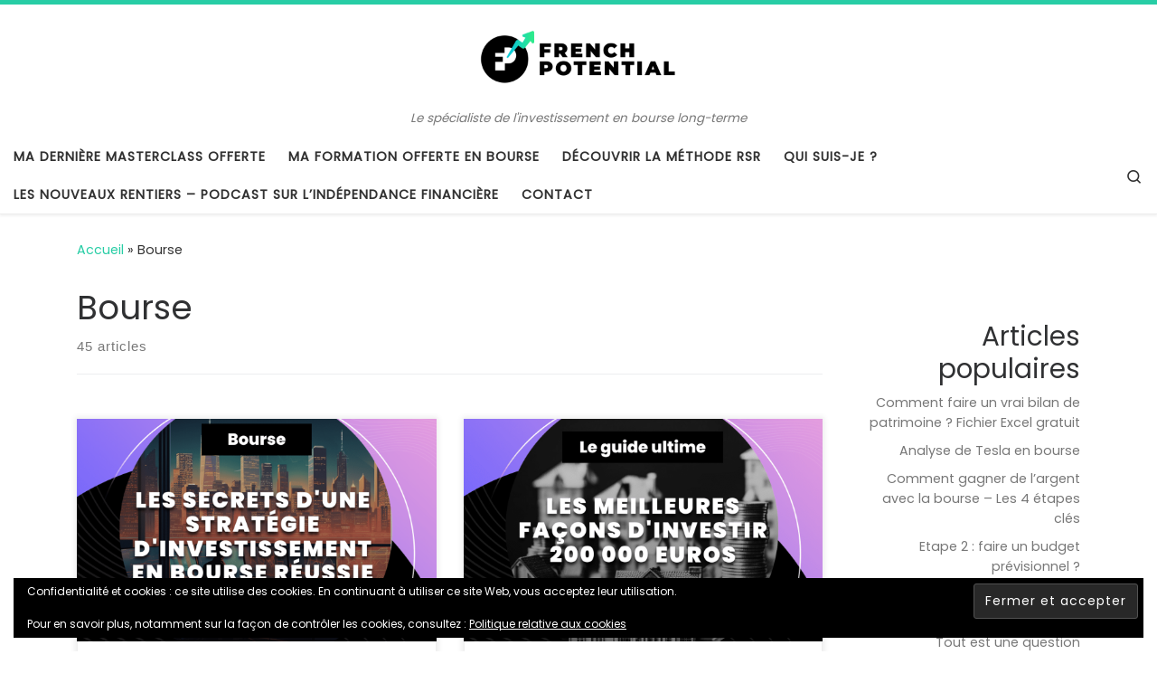

--- FILE ---
content_type: text/html; charset=UTF-8
request_url: https://www.frenchpotential.com/category/bourse/
body_size: 24882
content:
<!DOCTYPE html>
<!--[if IE 7]>
<html class="ie ie7" lang="fr-FR">
<![endif]-->
<!--[if IE 8]>
<html class="ie ie8" lang="fr-FR">
<![endif]-->
<!--[if !(IE 7) | !(IE 8)  ]><!-->
<html lang="fr-FR" class="no-js">
<!--<![endif]-->
  <head>
  <meta charset="UTF-8" />
  <meta http-equiv="X-UA-Compatible" content="IE=EDGE" />
  <meta name="viewport" content="width=device-width, initial-scale=1.0" />
  <link rel="profile"  href="https://gmpg.org/xfn/11" />
  <link rel="pingback" href="https://www.frenchpotential.com/xmlrpc.php" />

<style id="jetpack-boost-critical-css">@media all{@charset "UTF-8";ul{box-sizing:border-box}.aligncenter{clear:both}.screen-reader-text{clip:rect(1px,1px,1px,1px);word-wrap:normal!important;border:0;-webkit-clip-path:inset(50%);clip-path:inset(50%);height:1px;margin:-1px;overflow:hidden;padding:0;position:absolute;width:1px}html :where(img[class*=wp-image-]){height:auto;max-width:100%}.wpp-list li{overflow:hidden;float:none;clear:both;margin-bottom:1rem}.wpp-list li:last-of-type{margin-bottom:0}*{box-sizing:border-box}html{font-family:sans-serif;line-height:1.15;-webkit-text-size-adjust:100%;-ms-text-size-adjust:100%;-ms-overflow-style:scrollbar}@-ms-viewport{width:device-width}article,aside,footer,header,nav,section{display:block}body{margin:0;font-family:-apple-system,BlinkMacSystemFont,"Segoe UI",Roboto,"Helvetica Neue",Arial,sans-serif,"Apple Color Emoji","Segoe UI Emoji","Segoe UI Symbol";font-size:1rem;font-weight:400;line-height:1.5;color:#212529;text-align:left;background-color:#fff}hr{box-sizing:content-box;height:0;overflow:visible}h1,h2,h3{margin-top:0;margin-bottom:.5rem}p{margin-top:0;margin-bottom:1rem}ul{margin-top:0;margin-bottom:1rem}a{color:#007bff;text-decoration:none;background-color:transparent;-webkit-text-decoration-skip:objects}img{vertical-align:middle;border-style:none}label{display:inline-block;margin-bottom:.5rem}button{border-radius:0}button,input{margin:0;font-family:inherit;font-size:inherit;line-height:inherit}button,input{overflow:visible}button{text-transform:none}[type=submit],button{-webkit-appearance:button}[type=search]{outline-offset:-2px;-webkit-appearance:none}[type=search]::-webkit-search-cancel-button{-webkit-appearance:none}.container{width:100%;padding-right:15px;padding-left:15px;margin-right:auto;margin-left:auto}@media (min-width:576px){.container{max-width:540px}}@media (min-width:768px){.container{max-width:720px}}@media (min-width:992px){.container{max-width:960px}}@media (min-width:1200px){.container{max-width:1140px}}.container-fluid{width:100%;padding-right:15px;padding-left:15px;margin-right:auto;margin-left:auto}.row{display:-webkit-box;display:-ms-flexbox;display:flex;-ms-flex-wrap:wrap;flex-wrap:wrap;margin-right:-15px;margin-left:-15px}.col,.col-12,.col-auto,.col-lg-auto,.col-md-3,.col-md-6,.col-md-9{position:relative;width:100%;min-height:1px;padding-right:15px;padding-left:15px}.col{-ms-flex-preferred-size:0;flex-basis:0;-webkit-box-flex:1;-ms-flex-positive:1;flex-grow:1;max-width:100%}.col-auto{-webkit-box-flex:0;-ms-flex:0 0 auto;flex:0 0 auto;width:auto;max-width:none}.col-12{-webkit-box-flex:0;-ms-flex:0 0 100%;flex:0 0 100%;max-width:100%}@media (min-width:768px){.col-md-3{-webkit-box-flex:0;-ms-flex:0 0 25%;flex:0 0 25%;max-width:25%}.col-md-6{-webkit-box-flex:0;-ms-flex:0 0 50%;flex:0 0 50%;max-width:50%}.col-md-9{-webkit-box-flex:0;-ms-flex:0 0 75%;flex:0 0 75%;max-width:75%}}@media (min-width:992px){.col-lg-auto{-webkit-box-flex:0;-ms-flex:0 0 auto;flex:0 0 auto;width:auto;max-width:none}}.nav{display:-webkit-box;display:-ms-flexbox;display:flex;-ms-flex-wrap:wrap;flex-wrap:wrap;padding-left:0;margin-bottom:0;list-style:none}.d-none{display:none!important}.d-flex{display:-webkit-box!important;display:-ms-flexbox!important;display:flex!important}@media (min-width:992px){.d-lg-none{display:none!important}.d-lg-block{display:block!important}}.flex-row{-webkit-box-orient:horizontal!important;-webkit-box-direction:normal!important;-ms-flex-direction:row!important;flex-direction:row!important}.flex-column{-webkit-box-orient:vertical!important;-webkit-box-direction:normal!important;-ms-flex-direction:column!important;flex-direction:column!important}.flex-nowrap{-ms-flex-wrap:nowrap!important;flex-wrap:nowrap!important}.justify-content-end{-webkit-box-pack:end!important;-ms-flex-pack:end!important;justify-content:flex-end!important}.justify-content-between{-webkit-box-pack:justify!important;-ms-flex-pack:justify!important;justify-content:space-between!important}.align-items-center{-webkit-box-align:center!important;-ms-flex-align:center!important;align-items:center!important}.align-self-start{-ms-flex-item-align:start!important;align-self:flex-start!important}@media (min-width:992px){.flex-lg-row{-webkit-box-orient:horizontal!important;-webkit-box-direction:normal!important;-ms-flex-direction:row!important;flex-direction:row!important}.flex-lg-column{-webkit-box-orient:vertical!important;-webkit-box-direction:normal!important;-ms-flex-direction:column!important;flex-direction:column!important}.justify-content-lg-around{-ms-flex-pack:distribute!important;justify-content:space-around!important}}body{font-family:"Source Sans Pro",Arial,sans-serif;line-height:1.55;font-size:.9375em;color:#333}h1{font-size:2.48832em}h2{font-size:2.0736em}h3{font-size:1.6em}h1,h2,h3{font-weight:400;color:#303133;line-height:1.25em}h1,h2,h3,p{margin-top:1.25em}.entry-header .post-info,.entry-header .tax__container,.grid-container__classic .tc-content,form.czr-form.search-form button[type=submit],label{font-size:.833333em}.nav__menu,.page-breadcrumbs,.sidebar{font-size:.95em}.tax__container a{font-weight:500}.nav__menu{font-weight:600}label{font-weight:700}.archive-header .header-bottom,.btn,.entry-footer,.entry-header .post-info,.tax__container a,button[type=submit],input[type=submit]{font-family:sans-serif;letter-spacing:1px}.nav__menu,.sidebar .widget-title,.tax__container a,.widget_categories li,button[type=submit],form.czr-form label,input[type=submit]{text-transform:uppercase}.nav__menu,.widget_categories li{letter-spacing:1px}.sidebar .widget-title,.tax__container a,label{letter-spacing:2px}@media (min-width:768px){.text-md-right{text-align:right!important}}@font-face{font-family:customizr;font-weight:400;font-style:normal}[class*=" icn-"]:before,[class^=icn-]:before{content:"";font-family:customizr;font-style:normal;font-weight:400;speak:none;vertical-align:middle;display:inline-block;text-decoration:inherit;width:1em;margin-right:.2em;text-align:center;font-variant:normal;text-transform:none;line-height:1em;margin-left:.2em;-webkit-font-smoothing:antialiased;-moz-osx-font-smoothing:grayscale}.icn-search:before{content:""}.icn-up-small:before{content:""}.branding__container,.branding__container .branding,.branding__container .mobile-utils__wrapper,.nav__utils,.nav__utils li{display:-webkit-box;display:-ms-flexbox;display:flex}.czr-talign{-webkit-transform:translate(0,-50%);transform:translate(0,-50%);top:50%;position:absolute}[class*=czr__r-w]{position:relative;display:block;padding:0;overflow:hidden}[class*=czr__r-w]::before{display:block;content:""}[class*=czr__r-w] .czr__r-i{position:absolute;top:0;bottom:0;left:0;width:100%;height:100%}.czr__r-wGR::before{padding-top:61.803398%}.grid-container__classic:not(.tc-gc) .entry-summary{mask-image:linear-gradient(to top,#000 70%,rgba(0,0,0,0) 100%);-webkit-mask-image:-webkit-linear-gradient(to top,#000 70%,rgba(0,0,0,0) 100%)}.screen-reader-text,.sr-only{position:absolute;width:1px;height:1px;padding:0;margin:-1px;overflow:hidden;clip:rect(0,0,0,0);white-space:nowrap;border:0}.screen-reader-text.skip-link{background-color:#f1f1f1;box-shadow:0 0 2px 2px rgba(0,0,0,.6);color:#21759b;font-weight:700;left:5px;line-height:normal;padding:15px 23px 14px;text-decoration:none;top:5px;height:auto;width:auto}.czr-collapse{display:none}body,html{padding:0;margin:0;-webkit-font-smoothing:antialiased}body{text-align:inherit}img{max-width:100%;height:auto}a{text-decoration:none;color:#5a5a5a}a img{border:none}h1,h2,h3{text-rendering:optimizelegibility}ul{list-style:none}ul li{line-height:1.55em}ul{margin:0;padding:0}hr{display:block;height:1px;border:0;border-top:1px solid #eceeef;margin:3.2em 0;padding:0}.aligncenter{clear:both;display:block;margin:0 auto 1.75em}p{word-wrap:break-word}.header-skin-light .ham__toggler-span-wrapper .line{background:#313131}.header-skin-light .tc-header{color:#313131;background:#fff}.header-skin-light .tc-header{border-bottom-color:rgba(49,49,49,.09)}.header-skin-light .nav__utils a{color:#313131}.header-skin-light .header-tagline{color:#777}.header-skin-light [class*=nav__menu] .nav__link{color:#313131}.header-skin-light [class*=nav__menu] .nav__title::before{background-color:#313131}.header-skin-light .header-search__container,.header-skin-light .mobile-nav__container,.header-skin-light .mobile-nav__nav,.header-skin-light .vertical-nav>li:not(:last-of-type){border-color:rgba(49,49,49,.075)}.header-skin-light .tc-header .czr-form label{color:#313131}.header-skin-light .tc-header .czr-form .form-control,.header-skin-light .tc-header .czr-form input:not([type=submit]):not([type=button]):not([type=number]):not([type=checkbox]):not([type=radio]){color:#313131;border-color:#313131}.tc-header:not(.header-transparent){box-shadow:0 2px 2px rgba(102,102,102,.08)}.header-search__container,.mobile-nav__container,.mobile-nav__nav,.tc-header,.vertical-nav>li:not(:last-of-type){border-bottom:1px solid}.mobile-nav__nav{border-top:1px solid;backface-visibility:hidden}.mobile-nav__container,.mobile-nav__nav,.mobile-navbar__wrapper,.primary-navbar__wrapper{background:inherit}.czr-link-hover-underline [class*=nav__menu] .nav__title{position:relative}.czr-link-hover-underline [class*=nav__menu] .nav__title:before{content:"";position:absolute;width:100%;height:2px;bottom:1px;left:0;visibility:hidden;-webkit-transform:translate3d(0,0,0) scaleX(0);transform:translate3d(0,0,0) scaleX(0)}.nav__menu .menu-item{margin:0 6.25px;padding:0}.nav__menu .menu-item .nav__link{overflow:hidden;padding:0 6.25px;display:-webkit-box;display:-ms-flexbox;display:flex;-webkit-box-align:center;-ms-flex-align:center;align-items:center;-webkit-box-pack:justify;-ms-flex-pack:justify;justify-content:space-between}.nav__menu .menu-item .nav__link .nav__title{padding:10px 0 5px 0;margin-bottom:5px}.regular-nav.nav__menu{margin:0-12.5px}.ham-toggler-menu,.search-toggle_btn{padding:1.25em 15px;-ms-flex-item-align:center;align-self:center;display:block;height:auto;position:relative}@media (max-width:767px){.mobile-navbar__wrapper .ham-toggler-menu{padding:1.25em 10px}}.ham-toggler-menu{-webkit-appearance:none;background:0 0;border:none}.ham__toggler-span-wrapper{height:12px;position:relative;width:20px;display:block}.ham__toggler-span-wrapper .line{display:block;width:20px;height:1.4px;position:absolute;-webkit-border-radius:5px;-webkit-background-clip:padding-box;-moz-border-radius:5px;-moz-background-clip:padding;border-radius:5px;background-clip:padding-box;-webkit-backface-visibility:hidden;backface-visibility:hidden}.ham__toggler-span-wrapper .line.line-1{top:0}.ham__toggler-span-wrapper .line.line-2{top:50%}.ham__toggler-span-wrapper .line.line-3{top:100%}.czr-search-expand{display:none;background:#fff;position:absolute;z-index:100;top:49px;width:340px;-webkit-box-shadow:0 1px 0 rgba(255,255,255,.1);box-shadow:0 1px 0 rgba(255,255,255,.1)}.czr-search-expand .czr-search-expand-inner{border:1px solid #eee;box-shadow:0 0 5px rgba(0,0,0,.2),0 1px 0 rgba(255,255,255,.15);padding:15px}.czr-search-expand .czr-search-expand-inner .form-group{margin:0}.czr-search-expand .czr-search-expand-inner .form-group .czr-search-field{outline:0!important;color:#313131!important;border-color:#313131!important}@media (max-width:992px){.czr-search-expand{display:none!important}}.vertical-nav.mobile-nav__menu{margin:0-12.5px}.primary-navbar__wrapper .branding__container.col{max-width:85%;width:auto}.primary-navbar__wrapper.has-horizontal-menu .branding__container{max-width:33%}.mobile-navbar__wrapper .branding__container{position:static}.branding{padding-top:.425em;padding-bottom:.425em;overflow:hidden}.branding .col-auto{max-width:100%;padding-right:0;padding-left:0;flex-shrink:1}.branding .navbar-brand{font-size:2.4em;line-height:1.5em;margin:0;vertical-align:middle;display:inline-block;padding-top:.25rem;padding-bottom:.25rem;white-space:nowrap;max-width:100%;height:auto;color:#313131}.navbar-brand img{width:auto;max-width:100%}.branding .header-tagline{font-size:.9em;line-height:normal;padding:0;margin:2px .1em 0 0;width:100%}.primary-navbar__wrapper .branding .header-tagline{padding-bottom:.25rem}.branding__container .branding,.branding__container .mobile-utils__wrapper{flex-shrink:1}.header-tagline{font-style:italic}.nav__utils{flex-shrink:0;padding:0;max-width:100%}@media (max-width:767px){.mobile-navbar__wrapper .nav__utils .utils{margin-right:-10px;margin-left:-10px}}.header-search__container{margin:37.5px 0 18.75px 0}.header-search__container .czr-form .form-group{margin:12.5px 0 18.75px 0;padding-bottom:1.25em}.mobile-nav__container{padding:0}.primary-navbar__wrapper{-ms-flex-wrap:nowrap;flex-wrap:nowrap}.primary-navbar__wrapper .branding__container,.primary-navbar__wrapper .primary-nav__menu-wrapper,.primary-navbar__wrapper .primary-nav__utils li,.primary-navbar__wrapper .primary-nav__wrapper{display:-webkit-box;display:-ms-flexbox;display:flex}.primary-navbar__wrapper .primary-nav__wrapper{margin:0-15px}.primary-navbar__wrapper .primary-nav__container{display:-webkit-box;display:-ms-flexbox;display:flex;-ms-flex-preferred-size:0;flex-basis:0;-webkit-box-flex:1;-ms-flex-positive:1;flex-grow:1}.primary-navbar__wrapper .primary-nav__menu-wrapper{width:100%}.primary-navbar__wrapper .primary-nav__nav{flex-shrink:1;-ms-flex-preferred-size:auto;flex-basis:auto}.primary-navbar__wrapper .col{max-width:100%}.logo_centered .primary-navbar__wrapper:not(.desktop-sticky) .primary-navbar__row{-webkit-box-orient:vertical!important;-webkit-box-direction:normal!important;-ms-flex-direction:column!important;flex-direction:column!important}.logo_centered .primary-navbar__wrapper:not(.desktop-sticky) .primary-navbar__row .branding__container{max-width:100%;text-align:center}.logo_centered .primary-navbar__wrapper:not(.desktop-sticky) .primary-navbar__row .branding .navbar-brand{margin:auto;font-size:2.25em}.logo_centered .primary-navbar__wrapper:not(.desktop-sticky) .primary-navbar__row .branding .header-tagline{margin-right:.1em;margin-left:.1em}.logo_centered .primary-navbar__wrapper:not(.desktop-sticky) .primary-navbar__row .primary-nav__container{-webkit-box-flex:0;-ms-flex:0 0 auto;flex:0 0 auto}.tc-header{position:relative;z-index:100}.mobile-navbar__wrapper .branding{padding-top:4px;padding-bottom:4px}.mobile-navbar__wrapper .branding .navbar-brand{font-size:1.5em}.mobile-navbar__wrapper .navbar-brand-sitelogo img{max-height:36px!important}.mobile-navbar__wrapper .mobile-nav__inner{margin-bottom:20px}@media (min-width:768px){.mobile-navbar__wrapper .branding{padding-top:5px;padding-bottom:5px}.mobile-navbar__wrapper .navbar-brand-sitelogo img{max-height:45px!important;max-width:100%}}.btn,button[type=submit],input[type=submit]{display:inline-block;font-weight:400;line-height:1.25;text-align:center;white-space:nowrap;vertical-align:middle;border:1px solid transparent;padding:.5em 1em;border-radius:2px;border-width:2px;border-style:solid;font-size:1em;text-decoration:none}button[type=submit],input[type=submit]{background-color:#3b3b3b;color:#fff;border-color:#3b3b3b}button[type=submit],input[type=submit]{background-color:#3b3b3b;color:#fff;border-color:#3b3b3b}button[type=submit],input[type=submit]{line-height:inherit}.tax__container a{position:relative;display:inline-block;vertical-align:middle}.tax__container a:not(:last-of-type){margin-right:1.5em}.tax__container a:not(:last-of-type)::after{color:#777;z-index:1;position:absolute;top:0;content:"/";right:-1em}.czr-btta{background-color:rgba(59,59,59,.2);color:#fff;display:none;width:46px;height:45px;position:fixed!important;bottom:100px;opacity:0;z-index:100;border-width:1px;padding:0}.czr-btta.right{right:-45px}.czr-btta i{line-height:43px;display:inline-block}.czr-btta i:before{font-weight:700}@media (min-width:576px){.czr-btta{display:block}}.bg-link{top:0;left:0;width:100%;height:100%;position:absolute;z-index:1;-webkit-transform:translate3d(0,0,0);transform:translate3d(0,0,0)}.bg-link{background:0 0}.czr-link-hover-underline .widget_categories a{position:relative;display:inline-block;text-decoration:none}.czr-link-hover-underline .widget_categories a:before{content:"";position:absolute;width:100%;height:1px;bottom:.5px;left:0;visibility:hidden;-webkit-transform:translate3d(0,0,0) scaleX(0);transform:translate3d(0,0,0) scaleX(0)}label{color:#313131;font-family:sans-serif;max-width:100%;margin-bottom:.3em}input{display:block;line-height:initial;padding:7.5px 15px 7.5px 15px;margin:auto;border:1px solid #eceeef;border-radius:2px;max-width:100%;font:inherit;font-weight:400;box-shadow:inset 0 2px 1px rgba(0,0,0,.025)}form.czr-form.search-form .form-group{display:-webkit-box;display:-ms-flexbox;display:flex}form.czr-form.search-form label{position:relative!important;margin-right:5px;-webkit-box-flex:1;-ms-flex:1;flex:1}form.czr-form.search-form label:after,form.czr-form.search-form label:before{content:"";display:table}form.czr-form.search-form label:after{clear:both}form.czr-form.search-form label input{padding-left:26px;line-height:30px;width:100%}form.czr-form.search-form button[type=submit]{padding:0 10px;font-weight:600;display:inline-block;-webkit-border-radius:3px;border-radius:3px;line-height:31px;font-size:15px;height:35px;text-transform:none}form.czr-form label{font-size:1em}form.czr-form input:not([type=submit]):not([type=button]):not([type=number]):not([type=checkbox]):not([type=radio]){border:none;border-bottom:2px solid #313131;padding:0 0 2px;color:#202020;position:relative;box-shadow:none;width:100%;background:0 0}form.czr-form .czr-focus{position:relative;margin-top:2.5em}form.czr-form .czr-focus label{display:block;position:absolute;z-index:1;color:#aaa}form.czr-form .czr-focus label span{float:left}.czr-search-field{padding-right:2em}.js-centering.entry-media__holder img,.tc-grid-figure img{opacity:0}.no-js img{opacity:1!important}#tc-page-wrap{position:relative;background:inherit;z-index:1;word-wrap:break-word}#main-wrapper::after,#main-wrapper::before,#tc-page-wrap::after,#tc-page-wrap::before{display:table;content:"";line-height:0}#content,#main-wrapper{padding-bottom:2.5em}.container[role=main]{margin-top:2em}[class*=grid-container__] article{margin-bottom:40px}.comments__link{white-space:nowrap}.grid .entry-title{line-height:1.4;font-size:1.9em}.entry-media__holder{position:relative;overflow:hidden}.entry-media__wrapper{width:100%}.entry-title{line-height:1.5;margin-bottom:.3125em}.entry-title:not(.over-thumb) a{color:#313131}.entry-footer{align-items:center}.grid__item{position:relative;background:#fff;outline:1px solid #efefef;outline-offset:-1px;z-index:1}.grid .tc-content{padding:2.5em 15px;margin:0 auto;width:90%}.grid .entry-header .entry-meta{margin-bottom:1.25em}.grid .entry-title{margin-top:0}.tc-grid-shadow .grid__item{box-shadow:0 0 6px 2px rgba(0,0,0,.075)}.tc-grid-hover-move .grid__item{-webkit-backface-visibility:hidden;backface-visibility:hidden;overflow:hidden;position:relative}.grid-container__classic .tc-grid-figure{position:relative;overflow:hidden;-webkit-backface-visibility:hidden;backface-visibility:hidden}.grid-container__classic .tc-grid-figure img{width:100%;height:auto;top:0;left:0}.grid-container__classic .tc-grid-figure .bg-link{background-color:transparent}.grid-container__classic .tc-grid-caption{display:block;position:absolute;top:0;left:0;right:0;bottom:0;color:#fff;padding:1.25em 1.25em;opacity:0;width:100%;height:100%}.grid-container__classic .tc-grid-caption{background:0 0}.grid-container__classic .entry-summary{position:relative;height:100%;margin:0 auto;padding:0;width:100%;font-size:.9em;text-rendering:geometricPrecision;overflow:hidden}.grid-container__classic .tc-grid-caption .tc-g-cont{max-height:100%;overflow:hidden;width:100%}.tc-g-cont p{margin:0}@media (min-width:768px){.grid-container__classic .tc-content{padding:1.25em}.grid-container__classic .tc-content .entry-header{font-size:.9em}.grid-container__classic .tc-content .entry-header .entry-meta{margin-bottom:.714286em}}.archive-header .archive-title,.entry-header .entry-title{word-wrap:break-word;margin-top:0}.archive-header .header-bottom{color:#777;position:relative;margin:0 0 2em 0}.archive-header .header-bottom{margin-bottom:-1em}.archive-header .featurette-divider{margin-top:2.25em}.archive-header-description{margin:1.25em 0;padding-top:1.25em;padding-bottom:1.25em;border-top:1px solid #f7f8f9;border-bottom:1px solid #f7f8f9}.page-breadcrumbs{margin-top:2em;margin-bottom:2em}.post-info a:not(.btn){color:#777}.post-info a:not(.btn) span::after,.post-info a:not(.btn) span::before{background-color:#313131}@media screen and (min-width:480px) and (max-width:667px){.sidebar{padding:0 2.5em}}.widget-area .widget{margin-bottom:2.5em}.widget-area .widget li:not(:last-of-type){margin-bottom:.625em}.widget-area .widget li::before{content:none}.widget-area a{color:#777}.sidebar .widget-title{position:relative;margin:1.25em 0;padding:1.25em 0;font-size:1.1em}.sidebar .widget-title::after{content:"";position:absolute;width:5em;height:2px;bottom:0;left:0}@media (min-width:768px){.tc-sidebar.right{padding-left:2.5em}.tc-sidebar.text-md-right .widget-title::after{right:0;left:auto}}.footer-skin-dark .footer__wrapper a{color:#777}.footer-skin-dark .footer__wrapper .widget a:before{background-color:rgba(255,255,255,.5)}.footer__wrapper .widget__wrapper .widget{margin-bottom:2.5em}@media (max-width:991px){.footer__wrapper .widget{padding:1.25em}}.czr-link-hover-underline .widget_categories a:not(.btn)::before,.sidebar .widget-title::after{background-color:#3b3b3b}.tc-header.border-top{border-top-color:#5a5a5a}.widget_eu_cookie_law_widget{border:none;bottom:1em;left:1em;margin:0;padding:0;position:fixed;right:1em;width:auto;z-index:50001}#eu-cookie-law{background-color:#fff;border:1px solid #dedede;color:#2e4467;font-size:12px;line-height:1.5;overflow:hidden;padding:6px 6px 6px 15px;position:relative}#eu-cookie-law a{color:inherit;text-decoration:underline}#eu-cookie-law.negative{background-color:#000;border:none;color:#fff}#eu-cookie-law form{margin-bottom:0;position:static}#eu-cookie-law input{background:#f3f3f3;border:1px solid #dedede;border-radius:4px;-moz-border-radius:3px;-webkit-border-radius:3px;color:#2e4453;display:inline;float:right;font-family:inherit;font-size:14px;font-weight:inherit;line-height:inherit;margin:0 0 0 5%;padding:8px 12px;position:static;text-transform:none}#eu-cookie-law.negative input{background:#282828;border-color:#535353;color:#fff}@media (max-width:600px){#eu-cookie-law{padding-bottom:55px}#eu-cookie-law input.accept{bottom:8px;position:absolute;right:8px}}button{overflow:visible;padding:0;border:0;position:relative;outline:0;text-transform:none}button span{border:0;display:block;white-space:nowrap}.widget_eu_cookie_law_widget{border:none;bottom:1em;left:1em;margin:0;padding:0;position:fixed;right:1em;width:auto;z-index:50001}#eu-cookie-law{background-color:#fff;border:1px solid #dedede;color:#2e4467;font-size:12px;line-height:1.5;overflow:hidden;padding:6px 6px 6px 15px;position:relative}#eu-cookie-law a{color:inherit;text-decoration:underline}#eu-cookie-law.negative{background-color:#000;border:none;color:#fff}#eu-cookie-law form{margin-bottom:0;position:static}#eu-cookie-law input{background:#f3f3f3;border:1px solid #dedede;border-radius:4px;-moz-border-radius:3px;-webkit-border-radius:3px;color:#2e4453;display:inline;float:right;font-family:inherit;font-size:14px;font-weight:inherit;line-height:inherit;margin:0 0 0 5%;padding:8px 12px;position:static;text-transform:none}#eu-cookie-law.negative input{background:#282828;border-color:#535353;color:#fff}@media (max-width:600px){#eu-cookie-law{padding-bottom:55px}#eu-cookie-law input.accept{bottom:8px;position:absolute;right:8px}}.screen-reader-text{clip:rect(1px,1px,1px,1px);word-wrap:normal!important;border:0;-webkit-clip-path:inset(50%);clip-path:inset(50%);height:1px;margin:-1px;overflow:hidden;padding:0;position:absolute!important;width:1px}}</style><meta name='robots' content='index, follow, max-image-preview:large, max-snippet:-1, max-video-preview:-1' />
	<style>img:is([sizes="auto" i], [sizes^="auto," i]) { contain-intrinsic-size: 3000px 1500px }</style>
	
<!-- Google Tag Manager by PYS -->
    
<!-- End Google Tag Manager by PYS -->
	<!-- This site is optimized with the Yoast SEO Premium plugin v21.7 (Yoast SEO v26.7) - https://yoast.com/wordpress/plugins/seo/ -->
	<title>Bourse</title>
	<link rel="canonical" href="https://www.frenchpotential.com/category/bourse/" />
	<link rel="next" href="https://www.frenchpotential.com/category/bourse/page/2/" />
	<meta property="og:locale" content="fr_FR" />
	<meta property="og:type" content="article" />
	<meta property="og:title" content="Archives des Bourse" />
	<meta property="og:url" content="https://www.frenchpotential.com/category/bourse/" />
	<meta property="og:site_name" content="French Potential" />
	<meta name="twitter:card" content="summary_large_image" />
	<meta name="twitter:site" content="@FrenchPotential" />
	<script data-jetpack-boost="ignore" type="application/ld+json" class="yoast-schema-graph">{"@context":"https://schema.org","@graph":[{"@type":"CollectionPage","@id":"https://www.frenchpotential.com/category/bourse/","url":"https://www.frenchpotential.com/category/bourse/","name":"Bourse","isPartOf":{"@id":"https://www.frenchpotential.com/#website"},"breadcrumb":{"@id":"https://www.frenchpotential.com/category/bourse/#breadcrumb"},"inLanguage":"fr-FR"},{"@type":"BreadcrumbList","@id":"https://www.frenchpotential.com/category/bourse/#breadcrumb","itemListElement":[{"@type":"ListItem","position":1,"name":"Accueil","item":"https://www.frenchpotential.com/"},{"@type":"ListItem","position":2,"name":"Bourse"}]},{"@type":"WebSite","@id":"https://www.frenchpotential.com/#website","url":"https://www.frenchpotential.com/","name":"French Potential","description":"Le spécialiste de l&#039;investissement en bourse long-terme","publisher":{"@id":"https://www.frenchpotential.com/#/schema/person/a4ac6183db3af58d1e02c26cb1cb4f20"},"potentialAction":[{"@type":"SearchAction","target":{"@type":"EntryPoint","urlTemplate":"https://www.frenchpotential.com/?s={search_term_string}"},"query-input":{"@type":"PropertyValueSpecification","valueRequired":true,"valueName":"search_term_string"}}],"inLanguage":"fr-FR"},{"@type":["Person","Organization"],"@id":"https://www.frenchpotential.com/#/schema/person/a4ac6183db3af58d1e02c26cb1cb4f20","name":"Floran PONTIER","image":{"@type":"ImageObject","inLanguage":"fr-FR","@id":"https://www.frenchpotential.com/#/schema/person/image/","url":"https://i0.wp.com/www.frenchpotential.com/wp-content/uploads/2023/07/cropped-FRENCH_POTENTIAL_Logo_sans_baseline_horizontal_Black.png?fit=3000%2C1200&ssl=1","contentUrl":"https://i0.wp.com/www.frenchpotential.com/wp-content/uploads/2023/07/cropped-FRENCH_POTENTIAL_Logo_sans_baseline_horizontal_Black.png?fit=3000%2C1200&ssl=1","width":3000,"height":1200,"caption":"Floran PONTIER"},"logo":{"@id":"https://www.frenchpotential.com/#/schema/person/image/"},"sameAs":["https://www.frenchpotential.com","https://www.facebook.com/frenchpot","https://x.com/FrenchPotential"]}]}</script>
	<!-- / Yoast SEO Premium plugin. -->



<link rel='dns-prefetch' href='//secure.gravatar.com' />
<link rel='dns-prefetch' href='//stats.wp.com' />
<link rel='dns-prefetch' href='//v0.wordpress.com' />
<link rel='preconnect' href='//i0.wp.com' />
<link rel='preconnect' href='//c0.wp.com' />
<link rel="alternate" type="application/rss+xml" title="French Potential &raquo; Flux" href="https://www.frenchpotential.com/feed/" />
<link rel="alternate" type="application/rss+xml" title="French Potential &raquo; Flux des commentaires" href="https://www.frenchpotential.com/comments/feed/" />

<link rel="alternate" type="application/rss+xml" title="French Potential &raquo; Flux de la catégorie Bourse" href="https://www.frenchpotential.com/category/bourse/feed/" />
		<!-- This site uses the Google Analytics by MonsterInsights plugin v9.11.1 - Using Analytics tracking - https://www.monsterinsights.com/ -->
							
			
							<!-- / Google Analytics by MonsterInsights -->
		
<noscript><link rel='stylesheet' id='all-css-2eabacb17aa924f10f2c5dc727c18ae7' href='https://www.frenchpotential.com/wp-content/boost-cache/static/198f849b53.min.css' type='text/css' media='all' /></noscript><link data-media="all" onload="this.media=this.dataset.media; delete this.dataset.media; this.removeAttribute( &#039;onload&#039; );" rel='stylesheet' id='all-css-2eabacb17aa924f10f2c5dc727c18ae7' href='https://www.frenchpotential.com/wp-content/boost-cache/static/198f849b53.min.css' type='text/css' media="not all" />
<style id='customizr-main-inline-css'>
::-moz-selection{background-color:#27CDA5}::selection{background-color:#27CDA5}a,.btn-skin:active,.btn-skin:focus,.btn-skin:hover,.btn-skin.inverted,.grid-container__classic .post-type__icon,.post-type__icon:hover .icn-format,.grid-container__classic .post-type__icon:hover .icn-format,[class*='grid-container__'] .entry-title a.czr-title:hover,input[type=checkbox]:checked::before{color:#27CDA5}.czr-css-loader > div ,.btn-skin,.btn-skin:active,.btn-skin:focus,.btn-skin:hover,.btn-skin-h-dark,.btn-skin-h-dark.inverted:active,.btn-skin-h-dark.inverted:focus,.btn-skin-h-dark.inverted:hover{border-color:#27CDA5}.tc-header.border-top{border-top-color:#27CDA5}[class*='grid-container__'] .entry-title a:hover::after,.grid-container__classic .post-type__icon,.btn-skin,.btn-skin.inverted:active,.btn-skin.inverted:focus,.btn-skin.inverted:hover,.btn-skin-h-dark,.btn-skin-h-dark.inverted:active,.btn-skin-h-dark.inverted:focus,.btn-skin-h-dark.inverted:hover,.sidebar .widget-title::after,input[type=radio]:checked::before{background-color:#27CDA5}.btn-skin-light:active,.btn-skin-light:focus,.btn-skin-light:hover,.btn-skin-light.inverted{color:#60e1c2}input:not([type='submit']):not([type='button']):not([type='number']):not([type='checkbox']):not([type='radio']):focus,textarea:focus,.btn-skin-light,.btn-skin-light.inverted,.btn-skin-light:active,.btn-skin-light:focus,.btn-skin-light:hover,.btn-skin-light.inverted:active,.btn-skin-light.inverted:focus,.btn-skin-light.inverted:hover{border-color:#60e1c2}.btn-skin-light,.btn-skin-light.inverted:active,.btn-skin-light.inverted:focus,.btn-skin-light.inverted:hover{background-color:#60e1c2}.btn-skin-lightest:active,.btn-skin-lightest:focus,.btn-skin-lightest:hover,.btn-skin-lightest.inverted{color:#75e5ca}.btn-skin-lightest,.btn-skin-lightest.inverted,.btn-skin-lightest:active,.btn-skin-lightest:focus,.btn-skin-lightest:hover,.btn-skin-lightest.inverted:active,.btn-skin-lightest.inverted:focus,.btn-skin-lightest.inverted:hover{border-color:#75e5ca}.btn-skin-lightest,.btn-skin-lightest.inverted:active,.btn-skin-lightest.inverted:focus,.btn-skin-lightest.inverted:hover{background-color:#75e5ca}.pagination,a:hover,a:focus,a:active,.btn-skin-dark:active,.btn-skin-dark:focus,.btn-skin-dark:hover,.btn-skin-dark.inverted,.btn-skin-dark-oh:active,.btn-skin-dark-oh:focus,.btn-skin-dark-oh:hover,.post-info a:not(.btn):hover,.grid-container__classic .post-type__icon .icn-format,[class*='grid-container__'] .hover .entry-title a,.widget-area a:not(.btn):hover,a.czr-format-link:hover,.format-link.hover a.czr-format-link,button[type=submit]:hover,button[type=submit]:active,button[type=submit]:focus,input[type=submit]:hover,input[type=submit]:active,input[type=submit]:focus,.tabs .nav-link:hover,.tabs .nav-link.active,.tabs .nav-link.active:hover,.tabs .nav-link.active:focus{color:#1d9a7c}.grid-container__classic.tc-grid-border .grid__item,.btn-skin-dark,.btn-skin-dark.inverted,button[type=submit],input[type=submit],.btn-skin-dark:active,.btn-skin-dark:focus,.btn-skin-dark:hover,.btn-skin-dark.inverted:active,.btn-skin-dark.inverted:focus,.btn-skin-dark.inverted:hover,.btn-skin-h-dark:active,.btn-skin-h-dark:focus,.btn-skin-h-dark:hover,.btn-skin-h-dark.inverted,.btn-skin-h-dark.inverted,.btn-skin-h-dark.inverted,.btn-skin-dark-oh:active,.btn-skin-dark-oh:focus,.btn-skin-dark-oh:hover,.btn-skin-dark-oh.inverted:active,.btn-skin-dark-oh.inverted:focus,.btn-skin-dark-oh.inverted:hover,button[type=submit]:hover,button[type=submit]:active,button[type=submit]:focus,input[type=submit]:hover,input[type=submit]:active,input[type=submit]:focus{border-color:#1d9a7c}.btn-skin-dark,.btn-skin-dark.inverted:active,.btn-skin-dark.inverted:focus,.btn-skin-dark.inverted:hover,.btn-skin-h-dark:active,.btn-skin-h-dark:focus,.btn-skin-h-dark:hover,.btn-skin-h-dark.inverted,.btn-skin-h-dark.inverted,.btn-skin-h-dark.inverted,.btn-skin-dark-oh.inverted:active,.btn-skin-dark-oh.inverted:focus,.btn-skin-dark-oh.inverted:hover,.grid-container__classic .post-type__icon:hover,button[type=submit],input[type=submit],.czr-link-hover-underline .widgets-list-layout-links a:not(.btn)::before,.czr-link-hover-underline .widget_archive a:not(.btn)::before,.czr-link-hover-underline .widget_nav_menu a:not(.btn)::before,.czr-link-hover-underline .widget_rss ul a:not(.btn)::before,.czr-link-hover-underline .widget_recent_entries a:not(.btn)::before,.czr-link-hover-underline .widget_categories a:not(.btn)::before,.czr-link-hover-underline .widget_meta a:not(.btn)::before,.czr-link-hover-underline .widget_recent_comments a:not(.btn)::before,.czr-link-hover-underline .widget_pages a:not(.btn)::before,.czr-link-hover-underline .widget_calendar a:not(.btn)::before,[class*='grid-container__'] .hover .entry-title a::after,a.czr-format-link::before,.comment-author a::before,.comment-link::before,.tabs .nav-link.active::before{background-color:#1d9a7c}.btn-skin-dark-shaded:active,.btn-skin-dark-shaded:focus,.btn-skin-dark-shaded:hover,.btn-skin-dark-shaded.inverted{background-color:rgba(29,154,124,0.2)}.btn-skin-dark-shaded,.btn-skin-dark-shaded.inverted:active,.btn-skin-dark-shaded.inverted:focus,.btn-skin-dark-shaded.inverted:hover{background-color:rgba(29,154,124,0.8)}.navbar-brand,.header-tagline,h1,h2,h3,.tc-dropcap { font-family : 'Poppins'; }
body { font-family : 'Poppins'; }

.tc-header.border-top { border-top-width: 5px; border-top-style: solid }
.grid-container__classic .czr__r-wGOC::before{padding-top:61.803398%}

@media (min-width: 1200px) {.grid-container__classic .czr__r-wGOC::before{padding-top:40%}}

</style>
<style id='wp-emoji-styles-inline-css'>

	img.wp-smiley, img.emoji {
		display: inline !important;
		border: none !important;
		box-shadow: none !important;
		height: 1em !important;
		width: 1em !important;
		margin: 0 0.07em !important;
		vertical-align: -0.1em !important;
		background: none !important;
		padding: 0 !important;
	}
</style>
<style id='jetpack-sharing-buttons-style-inline-css'>
.jetpack-sharing-buttons__services-list{display:flex;flex-direction:row;flex-wrap:wrap;gap:0;list-style-type:none;margin:5px;padding:0}.jetpack-sharing-buttons__services-list.has-small-icon-size{font-size:12px}.jetpack-sharing-buttons__services-list.has-normal-icon-size{font-size:16px}.jetpack-sharing-buttons__services-list.has-large-icon-size{font-size:24px}.jetpack-sharing-buttons__services-list.has-huge-icon-size{font-size:36px}@media print{.jetpack-sharing-buttons__services-list{display:none!important}}.editor-styles-wrapper .wp-block-jetpack-sharing-buttons{gap:0;padding-inline-start:0}ul.jetpack-sharing-buttons__services-list.has-background{padding:1.25em 2.375em}
</style>
<style id='classic-theme-styles-inline-css'>
/*! This file is auto-generated */
.wp-block-button__link{color:#fff;background-color:#32373c;border-radius:9999px;box-shadow:none;text-decoration:none;padding:calc(.667em + 2px) calc(1.333em + 2px);font-size:1.125em}.wp-block-file__button{background:#32373c;color:#fff;text-decoration:none}
</style>
<style id='global-styles-inline-css'>
:root{--wp--preset--aspect-ratio--square: 1;--wp--preset--aspect-ratio--4-3: 4/3;--wp--preset--aspect-ratio--3-4: 3/4;--wp--preset--aspect-ratio--3-2: 3/2;--wp--preset--aspect-ratio--2-3: 2/3;--wp--preset--aspect-ratio--16-9: 16/9;--wp--preset--aspect-ratio--9-16: 9/16;--wp--preset--color--black: #000000;--wp--preset--color--cyan-bluish-gray: #abb8c3;--wp--preset--color--white: #ffffff;--wp--preset--color--pale-pink: #f78da7;--wp--preset--color--vivid-red: #cf2e2e;--wp--preset--color--luminous-vivid-orange: #ff6900;--wp--preset--color--luminous-vivid-amber: #fcb900;--wp--preset--color--light-green-cyan: #7bdcb5;--wp--preset--color--vivid-green-cyan: #00d084;--wp--preset--color--pale-cyan-blue: #8ed1fc;--wp--preset--color--vivid-cyan-blue: #0693e3;--wp--preset--color--vivid-purple: #9b51e0;--wp--preset--gradient--vivid-cyan-blue-to-vivid-purple: linear-gradient(135deg,rgba(6,147,227,1) 0%,rgb(155,81,224) 100%);--wp--preset--gradient--light-green-cyan-to-vivid-green-cyan: linear-gradient(135deg,rgb(122,220,180) 0%,rgb(0,208,130) 100%);--wp--preset--gradient--luminous-vivid-amber-to-luminous-vivid-orange: linear-gradient(135deg,rgba(252,185,0,1) 0%,rgba(255,105,0,1) 100%);--wp--preset--gradient--luminous-vivid-orange-to-vivid-red: linear-gradient(135deg,rgba(255,105,0,1) 0%,rgb(207,46,46) 100%);--wp--preset--gradient--very-light-gray-to-cyan-bluish-gray: linear-gradient(135deg,rgb(238,238,238) 0%,rgb(169,184,195) 100%);--wp--preset--gradient--cool-to-warm-spectrum: linear-gradient(135deg,rgb(74,234,220) 0%,rgb(151,120,209) 20%,rgb(207,42,186) 40%,rgb(238,44,130) 60%,rgb(251,105,98) 80%,rgb(254,248,76) 100%);--wp--preset--gradient--blush-light-purple: linear-gradient(135deg,rgb(255,206,236) 0%,rgb(152,150,240) 100%);--wp--preset--gradient--blush-bordeaux: linear-gradient(135deg,rgb(254,205,165) 0%,rgb(254,45,45) 50%,rgb(107,0,62) 100%);--wp--preset--gradient--luminous-dusk: linear-gradient(135deg,rgb(255,203,112) 0%,rgb(199,81,192) 50%,rgb(65,88,208) 100%);--wp--preset--gradient--pale-ocean: linear-gradient(135deg,rgb(255,245,203) 0%,rgb(182,227,212) 50%,rgb(51,167,181) 100%);--wp--preset--gradient--electric-grass: linear-gradient(135deg,rgb(202,248,128) 0%,rgb(113,206,126) 100%);--wp--preset--gradient--midnight: linear-gradient(135deg,rgb(2,3,129) 0%,rgb(40,116,252) 100%);--wp--preset--font-size--small: 13px;--wp--preset--font-size--medium: 20px;--wp--preset--font-size--large: 36px;--wp--preset--font-size--x-large: 42px;--wp--preset--spacing--20: 0.44rem;--wp--preset--spacing--30: 0.67rem;--wp--preset--spacing--40: 1rem;--wp--preset--spacing--50: 1.5rem;--wp--preset--spacing--60: 2.25rem;--wp--preset--spacing--70: 3.38rem;--wp--preset--spacing--80: 5.06rem;--wp--preset--shadow--natural: 6px 6px 9px rgba(0, 0, 0, 0.2);--wp--preset--shadow--deep: 12px 12px 50px rgba(0, 0, 0, 0.4);--wp--preset--shadow--sharp: 6px 6px 0px rgba(0, 0, 0, 0.2);--wp--preset--shadow--outlined: 6px 6px 0px -3px rgba(255, 255, 255, 1), 6px 6px rgba(0, 0, 0, 1);--wp--preset--shadow--crisp: 6px 6px 0px rgba(0, 0, 0, 1);}:where(.is-layout-flex){gap: 0.5em;}:where(.is-layout-grid){gap: 0.5em;}body .is-layout-flex{display: flex;}.is-layout-flex{flex-wrap: wrap;align-items: center;}.is-layout-flex > :is(*, div){margin: 0;}body .is-layout-grid{display: grid;}.is-layout-grid > :is(*, div){margin: 0;}:where(.wp-block-columns.is-layout-flex){gap: 2em;}:where(.wp-block-columns.is-layout-grid){gap: 2em;}:where(.wp-block-post-template.is-layout-flex){gap: 1.25em;}:where(.wp-block-post-template.is-layout-grid){gap: 1.25em;}.has-black-color{color: var(--wp--preset--color--black) !important;}.has-cyan-bluish-gray-color{color: var(--wp--preset--color--cyan-bluish-gray) !important;}.has-white-color{color: var(--wp--preset--color--white) !important;}.has-pale-pink-color{color: var(--wp--preset--color--pale-pink) !important;}.has-vivid-red-color{color: var(--wp--preset--color--vivid-red) !important;}.has-luminous-vivid-orange-color{color: var(--wp--preset--color--luminous-vivid-orange) !important;}.has-luminous-vivid-amber-color{color: var(--wp--preset--color--luminous-vivid-amber) !important;}.has-light-green-cyan-color{color: var(--wp--preset--color--light-green-cyan) !important;}.has-vivid-green-cyan-color{color: var(--wp--preset--color--vivid-green-cyan) !important;}.has-pale-cyan-blue-color{color: var(--wp--preset--color--pale-cyan-blue) !important;}.has-vivid-cyan-blue-color{color: var(--wp--preset--color--vivid-cyan-blue) !important;}.has-vivid-purple-color{color: var(--wp--preset--color--vivid-purple) !important;}.has-black-background-color{background-color: var(--wp--preset--color--black) !important;}.has-cyan-bluish-gray-background-color{background-color: var(--wp--preset--color--cyan-bluish-gray) !important;}.has-white-background-color{background-color: var(--wp--preset--color--white) !important;}.has-pale-pink-background-color{background-color: var(--wp--preset--color--pale-pink) !important;}.has-vivid-red-background-color{background-color: var(--wp--preset--color--vivid-red) !important;}.has-luminous-vivid-orange-background-color{background-color: var(--wp--preset--color--luminous-vivid-orange) !important;}.has-luminous-vivid-amber-background-color{background-color: var(--wp--preset--color--luminous-vivid-amber) !important;}.has-light-green-cyan-background-color{background-color: var(--wp--preset--color--light-green-cyan) !important;}.has-vivid-green-cyan-background-color{background-color: var(--wp--preset--color--vivid-green-cyan) !important;}.has-pale-cyan-blue-background-color{background-color: var(--wp--preset--color--pale-cyan-blue) !important;}.has-vivid-cyan-blue-background-color{background-color: var(--wp--preset--color--vivid-cyan-blue) !important;}.has-vivid-purple-background-color{background-color: var(--wp--preset--color--vivid-purple) !important;}.has-black-border-color{border-color: var(--wp--preset--color--black) !important;}.has-cyan-bluish-gray-border-color{border-color: var(--wp--preset--color--cyan-bluish-gray) !important;}.has-white-border-color{border-color: var(--wp--preset--color--white) !important;}.has-pale-pink-border-color{border-color: var(--wp--preset--color--pale-pink) !important;}.has-vivid-red-border-color{border-color: var(--wp--preset--color--vivid-red) !important;}.has-luminous-vivid-orange-border-color{border-color: var(--wp--preset--color--luminous-vivid-orange) !important;}.has-luminous-vivid-amber-border-color{border-color: var(--wp--preset--color--luminous-vivid-amber) !important;}.has-light-green-cyan-border-color{border-color: var(--wp--preset--color--light-green-cyan) !important;}.has-vivid-green-cyan-border-color{border-color: var(--wp--preset--color--vivid-green-cyan) !important;}.has-pale-cyan-blue-border-color{border-color: var(--wp--preset--color--pale-cyan-blue) !important;}.has-vivid-cyan-blue-border-color{border-color: var(--wp--preset--color--vivid-cyan-blue) !important;}.has-vivid-purple-border-color{border-color: var(--wp--preset--color--vivid-purple) !important;}.has-vivid-cyan-blue-to-vivid-purple-gradient-background{background: var(--wp--preset--gradient--vivid-cyan-blue-to-vivid-purple) !important;}.has-light-green-cyan-to-vivid-green-cyan-gradient-background{background: var(--wp--preset--gradient--light-green-cyan-to-vivid-green-cyan) !important;}.has-luminous-vivid-amber-to-luminous-vivid-orange-gradient-background{background: var(--wp--preset--gradient--luminous-vivid-amber-to-luminous-vivid-orange) !important;}.has-luminous-vivid-orange-to-vivid-red-gradient-background{background: var(--wp--preset--gradient--luminous-vivid-orange-to-vivid-red) !important;}.has-very-light-gray-to-cyan-bluish-gray-gradient-background{background: var(--wp--preset--gradient--very-light-gray-to-cyan-bluish-gray) !important;}.has-cool-to-warm-spectrum-gradient-background{background: var(--wp--preset--gradient--cool-to-warm-spectrum) !important;}.has-blush-light-purple-gradient-background{background: var(--wp--preset--gradient--blush-light-purple) !important;}.has-blush-bordeaux-gradient-background{background: var(--wp--preset--gradient--blush-bordeaux) !important;}.has-luminous-dusk-gradient-background{background: var(--wp--preset--gradient--luminous-dusk) !important;}.has-pale-ocean-gradient-background{background: var(--wp--preset--gradient--pale-ocean) !important;}.has-electric-grass-gradient-background{background: var(--wp--preset--gradient--electric-grass) !important;}.has-midnight-gradient-background{background: var(--wp--preset--gradient--midnight) !important;}.has-small-font-size{font-size: var(--wp--preset--font-size--small) !important;}.has-medium-font-size{font-size: var(--wp--preset--font-size--medium) !important;}.has-large-font-size{font-size: var(--wp--preset--font-size--large) !important;}.has-x-large-font-size{font-size: var(--wp--preset--font-size--x-large) !important;}
:where(.wp-block-post-template.is-layout-flex){gap: 1.25em;}:where(.wp-block-post-template.is-layout-grid){gap: 1.25em;}
:where(.wp-block-columns.is-layout-flex){gap: 2em;}:where(.wp-block-columns.is-layout-grid){gap: 2em;}
:root :where(.wp-block-pullquote){font-size: 1.5em;line-height: 1.6;}
</style>








<link rel="https://api.w.org/" href="https://www.frenchpotential.com/wp-json/" /><link rel="alternate" title="JSON" type="application/json" href="https://www.frenchpotential.com/wp-json/wp/v2/categories/17" /><link rel="EditURI" type="application/rsd+xml" title="RSD" href="https://www.frenchpotential.com/xmlrpc.php?rsd" />
<link rel="canonical" href="https://www.frenchpotential.com/category/bourse/"/>	<style>img#wpstats{display:none}</style>
		            <style id="wpp-loading-animation-styles">@-webkit-keyframes bgslide{from{background-position-x:0}to{background-position-x:-200%}}@keyframes bgslide{from{background-position-x:0}to{background-position-x:-200%}}.wpp-widget-block-placeholder,.wpp-shortcode-placeholder{margin:0 auto;width:60px;height:3px;background:#dd3737;background:linear-gradient(90deg,#dd3737 0%,#571313 10%,#dd3737 100%);background-size:200% auto;border-radius:3px;-webkit-animation:bgslide 1s infinite linear;animation:bgslide 1s infinite linear}</style>
                          <link rel="preload" as="font" type="font/woff2" href="https://www.frenchpotential.com/wp-content/themes/customizr/assets/shared/fonts/customizr/customizr.woff2?128396981" crossorigin="anonymous"/>
            
        <!--[if (gte IE 6)&(lte IE 8)]>
            <script data-jetpack-boost="ignore" type="text/javascript" src="https://www.frenchpotential.com/wp-content/plugins/optimizePressPlugin/lib/js/selectivizr-1.0.2-min.js?ver=1.0.2"></script>
        <![endif]-->
        <!--[if lt IE 9]>
            <script data-jetpack-boost="ignore" src="https://www.frenchpotential.com/wp-content/plugins/optimizePressPlugin/lib/js//html5shiv.min.js"></script>
        <![endif]-->
    <!-- Facebook Pixel Code -->

<noscript><img height="1" width="1" style="display:none"
  src="https://www.facebook.com/tr?id=679670222609640&ev=PageView&noscript=1"
/></noscript>
<!-- End Facebook Pixel Code -->
</head>

  <body data-rsssl=1 class="archive category category-bourse category-17 wp-custom-logo wp-embed-responsive op-plugin czr-link-hover-underline header-skin-light footer-skin-dark czr-r-sidebar tc-center-images czr-full-layout customizr-4-4-24 czr-post-list-context">

          <a class="screen-reader-text skip-link" href="#content">Passer au contenu</a>
    
    
    <div id="tc-page-wrap" class="">

      <header class="tpnav-header__header tc-header logo_centered sticky-brand-shrink-on sticky-transparent border-top czr-submenu-fade czr-submenu-move" >
        <div class="primary-navbar__wrapper d-none d-lg-block has-horizontal-menu" >
  <div class="container-fluid">
    <div class="row align-items-center flex-row primary-navbar__row">
      <div class="branding__container col col-auto" >
  <div class="branding align-items-center flex-column ">
    <div class="branding-row d-flex flex-row align-items-center">
      <div class="navbar-brand col-auto " >
  <a class="navbar-brand-sitelogo" href="https://www.frenchpotential.com/"  aria-label="French Potential | Le spécialiste de l&#039;investissement en bourse long-terme" >
    <img src="https://i0.wp.com/www.frenchpotential.com/wp-content/uploads/2023/07/cropped-FRENCH_POTENTIAL_Logo_sans_baseline_horizontal_Black.png?fit=3000%2C1200&ssl=1" alt="Retour Accueil" class="" width="3000" height="1200" style="max-width:250px;max-height:100px">  </a>
</div>
      </div>
    <span class="header-tagline " >
  Le spécialiste de l&#039;investissement en bourse long-terme</span>

  </div>
</div>
      <div class="primary-nav__container justify-content-lg-around col col-lg-auto flex-lg-column" >
  <div class="primary-nav__wrapper flex-lg-row align-items-center justify-content-end">
              <nav class="primary-nav__nav col" id="primary-nav">
          <div class="nav__menu-wrapper primary-nav__menu-wrapper justify-content-end czr-open-on-hover" >
<ul id="main-menu" class="primary-nav__menu regular-nav nav__menu nav"><li id="menu-item-1314" class="menu-item menu-item-type-custom menu-item-object-custom menu-item-1314"><a href="https://frenchpotential.systeme.io/webinaire-gratuit-RSR" class="nav__link"><span class="nav__title">Ma dernière masterclass OFFERTE</span></a></li>
<li id="menu-item-2988" class="menu-item menu-item-type-custom menu-item-object-custom menu-item-2988"><a href="https://frenchpotential.systeme.io/methode-btp-pc-web" class="nav__link"><span class="nav__title">Ma formation OFFERTE en bourse</span></a></li>
<li id="menu-item-4463" class="menu-item menu-item-type-custom menu-item-object-custom menu-item-4463"><a href="https://www.methodersr.com/" class="nav__link"><span class="nav__title">Découvrir la méthode RSR</span></a></li>
<li id="menu-item-33" class="menu-item menu-item-type-post_type menu-item-object-page menu-item-33"><a href="https://www.frenchpotential.com/a-propos-2/" class="nav__link"><span class="nav__title">Qui suis-je ?</span></a></li>
<li id="menu-item-1157" class="menu-item menu-item-type-post_type menu-item-object-page menu-item-1157"><a href="https://www.frenchpotential.com/podcast-des-nouveaux-rentiers/" class="nav__link"><span class="nav__title">Les nouveaux rentiers – Podcast sur l’indépendance financière</span></a></li>
<li id="menu-item-12" class="menu-item menu-item-type-post_type menu-item-object-page menu-item-12"><a href="https://www.frenchpotential.com/contact/" class="nav__link"><span class="nav__title">Contact</span></a></li>
</ul></div>        </nav>
    <div class="primary-nav__utils nav__utils col-auto" >
    <ul class="nav utils flex-row flex-nowrap regular-nav">
      <li class="nav__search " >
  <a href="#" class="search-toggle_btn icn-search czr-overlay-toggle_btn"  aria-expanded="false"><span class="sr-only">Search</span></a>
        <div class="czr-search-expand">
      <div class="czr-search-expand-inner"><div class="search-form__container " >
  <form action="https://www.frenchpotential.com/" method="get" class="czr-form search-form">
    <div class="form-group czr-focus">
            <label for="s-696dc8ddc9b05" id="lsearch-696dc8ddc9b05">
        <span class="screen-reader-text">Rechercher</span>
        <input id="s-696dc8ddc9b05" class="form-control czr-search-field" name="s" type="search" value="" aria-describedby="lsearch-696dc8ddc9b05" placeholder="Rechercher &hellip;">
      </label>
      <button type="submit" class="button"><i class="icn-search"></i><span class="screen-reader-text">Rechercher &hellip;</span></button>
    </div>
  </form>
</div></div>
    </div>
    </li>
    </ul>
</div>  </div>
</div>
    </div>
  </div>
</div>    <div class="mobile-navbar__wrapper d-lg-none" >
    <div class="branding__container justify-content-between align-items-center container-fluid" >
  <div class="branding flex-column">
    <div class="branding-row d-flex align-self-start flex-row align-items-center">
      <div class="navbar-brand col-auto " >
  <a class="navbar-brand-sitelogo" href="https://www.frenchpotential.com/"  aria-label="French Potential | Le spécialiste de l&#039;investissement en bourse long-terme" >
    <img src="https://i0.wp.com/www.frenchpotential.com/wp-content/uploads/2023/07/cropped-FRENCH_POTENTIAL_Logo_sans_baseline_horizontal_Black.png?fit=3000%2C1200&ssl=1" alt="Retour Accueil" class="" width="3000" height="1200" style="max-width:250px;max-height:100px">  </a>
</div>
    </div>
    <span class="header-tagline col col-auto" >
  Le spécialiste de l&#039;investissement en bourse long-terme</span>

  </div>
  <div class="mobile-utils__wrapper nav__utils regular-nav">
    <ul class="nav utils row flex-row flex-nowrap">
      <li class="hamburger-toggler__container " >
  <button class="ham-toggler-menu czr-collapsed" data-toggle="czr-collapse" data-target="#mobile-nav"><span class="ham__toggler-span-wrapper"><span class="line line-1"></span><span class="line line-2"></span><span class="line line-3"></span></span><span class="screen-reader-text">Menu</span></button>
</li>
    </ul>
  </div>
</div>
<div class="mobile-nav__container " >
   <nav class="mobile-nav__nav flex-column czr-collapse" id="mobile-nav">
      <div class="mobile-nav__inner container-fluid">
      <div class="header-search__container ">
  <div class="search-form__container " >
  <form action="https://www.frenchpotential.com/" method="get" class="czr-form search-form">
    <div class="form-group czr-focus">
            <label for="s-696dc8ddcb747" id="lsearch-696dc8ddcb747">
        <span class="screen-reader-text">Rechercher</span>
        <input id="s-696dc8ddcb747" class="form-control czr-search-field" name="s" type="search" value="" aria-describedby="lsearch-696dc8ddcb747" placeholder="Rechercher &hellip;">
      </label>
      <button type="submit" class="button"><i class="icn-search"></i><span class="screen-reader-text">Rechercher &hellip;</span></button>
    </div>
  </form>
</div></div><div class="nav__menu-wrapper mobile-nav__menu-wrapper czr-open-on-click" >
<ul id="mobile-nav-menu" class="mobile-nav__menu vertical-nav nav__menu flex-column nav"><li class="menu-item menu-item-type-custom menu-item-object-custom menu-item-1314"><a href="https://frenchpotential.systeme.io/webinaire-gratuit-RSR" class="nav__link"><span class="nav__title">Ma dernière masterclass OFFERTE</span></a></li>
<li class="menu-item menu-item-type-custom menu-item-object-custom menu-item-2988"><a href="https://frenchpotential.systeme.io/methode-btp-pc-web" class="nav__link"><span class="nav__title">Ma formation OFFERTE en bourse</span></a></li>
<li class="menu-item menu-item-type-custom menu-item-object-custom menu-item-4463"><a href="https://www.methodersr.com/" class="nav__link"><span class="nav__title">Découvrir la méthode RSR</span></a></li>
<li class="menu-item menu-item-type-post_type menu-item-object-page menu-item-33"><a href="https://www.frenchpotential.com/a-propos-2/" class="nav__link"><span class="nav__title">Qui suis-je ?</span></a></li>
<li class="menu-item menu-item-type-post_type menu-item-object-page menu-item-1157"><a href="https://www.frenchpotential.com/podcast-des-nouveaux-rentiers/" class="nav__link"><span class="nav__title">Les nouveaux rentiers – Podcast sur l’indépendance financière</span></a></li>
<li class="menu-item menu-item-type-post_type menu-item-object-page menu-item-12"><a href="https://www.frenchpotential.com/contact/" class="nav__link"><span class="nav__title">Contact</span></a></li>
</ul></div>      </div>
  </nav>
</div></div></header>


  
    <div id="main-wrapper" class="section">

                      

          <div class="czr-hot-crumble container page-breadcrumbs" role="navigation" >
  <div class="row">
        <nav class="breadcrumbs col-12"><span class="trail-begin"><a href="https://www.frenchpotential.com" title="French Potential" rel="home" class="trail-begin">Accueil</a></span> <span class="sep">&raquo;</span> <span class="trail-end">Bourse</span></nav>  </div>
</div>
          <div class="container" role="main">

            
            <div class="flex-row row column-content-wrapper">

                
                <div id="content" class="col-12 col-md-9 article-container">

                  <header class="archive-header " >
  <div class="archive-header-inner">
        <h1 class="archive-title">
      Bourse    </h1>
          <div class="header-bottom">
        <span>
          45 articles        </span>
      </div>
                    <hr class="featurette-divider">
        </div>
</header><div id="czr_grid-696dc8dd8dc48" class="grid-container grid-container__classic tc-grid-shadow tc-grid-hover-move" >
  <div class="grid__wrapper grid">
  <section class="row grid__section cols-2 grid-section-not-featured">
  <article id="post-5597" class="grid-item col-12 col-md-6 post-5597 post type-post status-publish format-standard category-bourse tag-bourse tag-gerer-son-argent tag-investissement tag-risque tag-strategie czr-hentry" >
  <section class="grid__item">
    <div class="tc-grid-figure entry-media__holder has-thumb czr__r-wGR js-centering">
      <div class="entry-media__wrapper czr__r-i">
        <a class="bg-link" href="https://www.frenchpotential.com/les-secrets-dune-strategie-dinvestissement-en-bourse-reussie/"></a>
        <img  width="570" height="350"  src="[data-uri]" data-src="https://i0.wp.com/www.frenchpotential.com/wp-content/uploads/2023/07/Podcast-115.png?resize=570%2C350&amp;ssl=1"  class="attachment-tc-grid tc-thumb-type-attachment czr-img" alt="" decoding="async" fetchpriority="high" data-srcset="https://i0.wp.com/www.frenchpotential.com/wp-content/uploads/2023/07/Podcast-115.png?resize=570%2C350&amp;ssl=1 570w, https://i0.wp.com/www.frenchpotential.com/wp-content/uploads/2023/07/Podcast-115.png?zoom=2&amp;resize=570%2C350&amp;ssl=1 1140w" data-sizes="(max-width: 570px) 100vw, 570px" />      </div>
      <div class="tc-grid-caption">
          <div class="entry-summary ">
                        <div class="tc-g-cont czr-talign"><p>Les secrets d&rsquo;une stratégie d&rsquo;investissement en bourse réussie L&rsquo;investissement en bourse peut sembler complexe et intimidant pour de nombreux investisseurs débutants. Cependant, il existe des stratégies qui peuvent vous aider à maximiser vos chances de réussite sur les marchés financiers. Dans cet article, nous vous dévoilons les secrets d&rsquo;une stratégie [&hellip;]</p></div>
                      </div>
                </div>

          </div>
      <div class="tc-content">
      <header class="entry-header " >
  <div class="entry-header-inner ">
            <div class="tax__container post-info entry-meta">
          <a class="tax__link" href="https://www.frenchpotential.com/category/bourse/" title="Voir tous les billets dans Bourse"> <span>Bourse</span> </a>        </div>
              <h2 class="entry-title">
      <a class="czr-title" href="https://www.frenchpotential.com/les-secrets-dune-strategie-dinvestissement-en-bourse-reussie/" rel="bookmark">Les secrets d&rsquo;une stratégie d&rsquo;investissement en bourse réussie</a>
    </h2>
            </div>
</header>      <footer class="entry-footer" >  </footer>    </div>
    </section>
</article><article id="post-5565" class="grid-item col-12 col-md-6 post-5565 post type-post status-publish format-standard category-bourse czr-hentry" >
  <section class="grid__item">
    <div class="tc-grid-figure entry-media__holder has-thumb czr__r-wGR js-centering">
      <div class="entry-media__wrapper czr__r-i">
        <a class="bg-link" href="https://www.frenchpotential.com/les-meilleures-facons-dinvestir-200-000-euros-guide-complet/"></a>
        <img  width="570" height="350"  src="[data-uri]" data-src="https://i0.wp.com/www.frenchpotential.com/wp-content/uploads/2023/07/Podcast-113.png?resize=570%2C350&amp;ssl=1"  class="attachment-tc-grid tc-thumb-type-attachment czr-img" alt="" decoding="async" data-srcset="https://i0.wp.com/www.frenchpotential.com/wp-content/uploads/2023/07/Podcast-113.png?resize=570%2C350&amp;ssl=1 570w, https://i0.wp.com/www.frenchpotential.com/wp-content/uploads/2023/07/Podcast-113.png?zoom=2&amp;resize=570%2C350&amp;ssl=1 1140w" data-sizes="(max-width: 570px) 100vw, 570px" />      </div>
      <div class="tc-grid-caption">
          <div class="entry-summary ">
                        <div class="tc-g-cont czr-talign"><p>Les meilleures façons d&rsquo;investir 200 000 euros : Guide complet Vous avez récemment hérité ou économisé une somme importante de 200 000 euros et vous souhaitez les investir judicieusement ? Ce guide complet vous présentera les meilleures options d&rsquo;investissement pour faire fructifier votre argent. Dans cet article, nous explorerons différentes [&hellip;]</p></div>
                      </div>
                </div>

          </div>
      <div class="tc-content">
      <header class="entry-header " >
  <div class="entry-header-inner ">
            <div class="tax__container post-info entry-meta">
          <a class="tax__link" href="https://www.frenchpotential.com/category/bourse/" title="Voir tous les billets dans Bourse"> <span>Bourse</span> </a>        </div>
              <h2 class="entry-title">
      <a class="czr-title" href="https://www.frenchpotential.com/les-meilleures-facons-dinvestir-200-000-euros-guide-complet/" rel="bookmark">Les meilleures façons d&rsquo;investir 200 000 euros : Guide complet</a>
    </h2>
            </div>
</header>      <footer class="entry-footer" >  </footer>    </div>
    </section>
</article><article id="post-5027" class="grid-item col-12 col-md-6 post-5027 post type-post status-publish format-standard has-post-thumbnail category-bourse tag-bourse tag-gerer-son-argent tag-inspirant czr-hentry" >
  <section class="grid__item">
    <div class="tc-grid-figure entry-media__holder has-thumb czr__r-wGR js-centering">
      <div class="entry-media__wrapper czr__r-i">
        <a class="bg-link" href="https://www.frenchpotential.com/la-question-a-un-million-de-dollars-devriez-vous-faire-le-grand-saut-et-investir-en-bourse-actuellement/"></a>
        <img  width="570" height="350"  src="[data-uri]" data-src="https://i0.wp.com/www.frenchpotential.com/wp-content/uploads/2023/03/PODCAST-n%C2%B0112.png?resize=570%2C350&amp;ssl=1"  class="attachment-tc-grid tc-thumb-type-thumb czr-img wp-post-image" alt="" decoding="async" />      </div>
      <div class="tc-grid-caption">
          <div class="entry-summary ">
                        <div class="tc-g-cont czr-talign"><p>En tant qu’expert en investissement long terme, on me pose souvent la question suivante : « Faut-il investir en bourse actuellement ? » La réponse à cette question n&rsquo;est pas évidente, car de nombreux facteurs doivent être pris en compte avant de prendre une décision. Dans cet article, j&rsquo;expliquerai les bases du [&hellip;]</p></div>
                      </div>
                </div>

          </div>
      <div class="tc-content">
      <header class="entry-header " >
  <div class="entry-header-inner ">
            <div class="tax__container post-info entry-meta">
          <a class="tax__link" href="https://www.frenchpotential.com/category/bourse/" title="Voir tous les billets dans Bourse"> <span>Bourse</span> </a>        </div>
              <h2 class="entry-title">
      <a class="czr-title" href="https://www.frenchpotential.com/la-question-a-un-million-de-dollars-devriez-vous-faire-le-grand-saut-et-investir-en-bourse-actuellement/" rel="bookmark">La question à un million de dollars : Devriez-vous faire le grand saut et investir en bourse actuellement ?</a>
    </h2>
            </div>
</header>      <footer class="entry-footer" >  </footer>    </div>
    </section>
</article><article id="post-4864" class="grid-item col-12 col-md-6 post-4864 post type-post status-publish format-standard category-argent category-bourse category-immobilier czr-hentry" >
  <section class="grid__item">
    <div class="tc-grid-figure entry-media__holder has-thumb czr__r-wGR js-centering">
      <div class="entry-media__wrapper czr__r-i">
        <a class="bg-link" href="https://www.frenchpotential.com/decryptage-du-patrimoine-moyen-des-francais-astuces-pour-mieux-gerer-ses-finances/"></a>
        <img  width="570" height="350"  src="[data-uri]" data-src="https://i0.wp.com/www.frenchpotential.com/wp-content/uploads/2023/02/PODCAST-n%C2%B0111.png?resize=570%2C350&amp;ssl=1"  class="attachment-tc-grid tc-thumb-type-attachment czr-img" alt="" decoding="async" loading="lazy" />      </div>
      <div class="tc-grid-caption">
          <div class="entry-summary ">
                        <div class="tc-g-cont czr-talign"><p>Dans cet article on analyse le patrimoine moyen des Français. Le but est de mieux comprendre comment on peut améliorer le notre au quotidien et améliorer notre avenir financier. Définition du patrimoine Le patrimoine est défini comme l&rsquo;ensemble des biens, des actifs et des ressources financières dont une personne ou [&hellip;]</p></div>
                      </div>
                </div>

          </div>
      <div class="tc-content">
      <header class="entry-header " >
  <div class="entry-header-inner ">
            <div class="tax__container post-info entry-meta">
          <a class="tax__link" href="https://www.frenchpotential.com/category/argent/" title="Voir tous les billets dans Argent"> <span>Argent</span> </a><a class="tax__link" href="https://www.frenchpotential.com/category/bourse/" title="Voir tous les billets dans Bourse"> <span>Bourse</span> </a><a class="tax__link" href="https://www.frenchpotential.com/category/immobilier/" title="Voir tous les billets dans Immobilier"> <span>Immobilier</span> </a>        </div>
              <h2 class="entry-title">
      <a class="czr-title" href="https://www.frenchpotential.com/decryptage-du-patrimoine-moyen-des-francais-astuces-pour-mieux-gerer-ses-finances/" rel="bookmark">Décryptage du patrimoine moyen des Français : astuces pour mieux gérer ses finances</a>
    </h2>
            </div>
</header>      <footer class="entry-footer" >  </footer>    </div>
    </section>
</article><article id="post-4838" class="grid-item col-12 col-md-6 post-4838 post type-post status-publish format-standard category-bourse czr-hentry" >
  <section class="grid__item">
    <div class="tc-grid-figure entry-media__holder has-thumb czr__r-wGR js-centering">
      <div class="entry-media__wrapper czr__r-i">
        <a class="bg-link" href="https://www.frenchpotential.com/pea-et-etf-le-combo-gagnant-de-linvestisseur-rentable-en-bourse/"></a>
        <img  width="570" height="350"  src="[data-uri]" data-src="https://i0.wp.com/www.frenchpotential.com/wp-content/uploads/2023/02/PODCAST-n%C2%B0110.png?resize=570%2C350&amp;ssl=1"  class="attachment-tc-grid tc-thumb-type-attachment czr-img" alt="" decoding="async" loading="lazy" />      </div>
      <div class="tc-grid-caption">
          <div class="entry-summary ">
                        <div class="tc-g-cont czr-talign"><p>PEA et ETF, le combo gagnant ? Avec le marketing d’internet, beaucoup de sociétés ont émergé pour vous proposer d’investir via des comptes titres. Mais rien ne remplace le bon vieux PEA Français. Si on l’associe à des ETF on obtient un combo gagnant pour gagner sur le long terme [&hellip;]</p></div>
                      </div>
                </div>

          </div>
      <div class="tc-content">
      <header class="entry-header " >
  <div class="entry-header-inner ">
            <div class="tax__container post-info entry-meta">
          <a class="tax__link" href="https://www.frenchpotential.com/category/bourse/" title="Voir tous les billets dans Bourse"> <span>Bourse</span> </a>        </div>
              <h2 class="entry-title">
      <a class="czr-title" href="https://www.frenchpotential.com/pea-et-etf-le-combo-gagnant-de-linvestisseur-rentable-en-bourse/" rel="bookmark">PEA et ETF : le combo gagnant de l’investisseur rentable en bourse</a>
    </h2>
            </div>
</header>      <footer class="entry-footer" >  </footer>    </div>
    </section>
</article><article id="post-4785" class="grid-item col-12 col-md-6 post-4785 post type-post status-publish format-standard category-argent category-bourse czr-hentry" >
  <section class="grid__item">
    <div class="tc-grid-figure entry-media__holder has-thumb czr__r-wGR js-centering">
      <div class="entry-media__wrapper czr__r-i">
        <a class="bg-link" href="https://www.frenchpotential.com/investir-son-argent-ne-laisse-pas-ces-6-erreurs-te-ruiner/"></a>
        <img  width="570" height="350"  src="[data-uri]" data-src="https://i0.wp.com/www.frenchpotential.com/wp-content/uploads/2023/01/PODCAST-n%C2%B0109.png?resize=570%2C350&amp;ssl=1"  class="attachment-tc-grid tc-thumb-type-attachment czr-img" alt="" decoding="async" loading="lazy" />      </div>
      <div class="tc-grid-caption">
          <div class="entry-summary ">
                        <div class="tc-g-cont czr-talign"><p>J&rsquo;ai réuni 6 erreurs majeures qui peuvent t&rsquo;éviter la faillite personnelle quand tu vas investir ton argent. En effet, investir son argent peut sembler être une tâche intimidante, surtout si vous êtes débutant en matière d&rsquo;investissement.  Il y a tellement de choses à prendre en compte, comme les risques, les [&hellip;]</p></div>
                      </div>
                </div>

          </div>
      <div class="tc-content">
      <header class="entry-header " >
  <div class="entry-header-inner ">
            <div class="tax__container post-info entry-meta">
          <a class="tax__link" href="https://www.frenchpotential.com/category/argent/" title="Voir tous les billets dans Argent"> <span>Argent</span> </a><a class="tax__link" href="https://www.frenchpotential.com/category/bourse/" title="Voir tous les billets dans Bourse"> <span>Bourse</span> </a>        </div>
              <h2 class="entry-title">
      <a class="czr-title" href="https://www.frenchpotential.com/investir-son-argent-ne-laisse-pas-ces-6-erreurs-te-ruiner/" rel="bookmark">Investir son argent : Ne laisse pas ces 6 erreurs te ruiner</a>
    </h2>
            </div>
</header>      <footer class="entry-footer" >  </footer>    </div>
    </section>
</article><article id="post-3294" class="grid-item col-12 col-md-6 post-3294 post type-post status-publish format-standard has-post-thumbnail category-argent category-bourse czr-hentry" >
  <section class="grid__item">
    <div class="tc-grid-figure entry-media__holder has-thumb czr__r-wGR js-centering">
      <div class="entry-media__wrapper czr__r-i">
        <a class="bg-link" href="https://www.frenchpotential.com/pourquoi-investir-dans-lor/"></a>
        <img  width="570" height="350"  src="[data-uri]" data-src="https://i0.wp.com/www.frenchpotential.com/wp-content/uploads/2022/03/PODCAST-n%C2%B0101.png?resize=570%2C350&amp;ssl=1"  class="attachment-tc-grid tc-thumb-type-thumb czr-img wp-post-image" alt="" decoding="async" loading="lazy" />      </div>
      <div class="tc-grid-caption">
          <div class="entry-summary ">
                        <div class="tc-g-cont czr-talign"><p>Dans une optique de diversification, il peut être intéressant d&rsquo;investir dans l&rsquo;or. Souvent les personnes que j&rsquo;accompagne à booster leur patrimoine n&rsquo;ont pas d&rsquo;or en portefeuille et c&rsquo;est bien dommage. Alors pourquoi investir dans l&rsquo;or ? Si tu as peur d&rsquo;une crise financière et/ou géopolitique, l&rsquo;or va pouvoir te servir [&hellip;]</p></div>
                      </div>
                </div>

          </div>
      <div class="tc-content">
      <header class="entry-header " >
  <div class="entry-header-inner ">
            <div class="tax__container post-info entry-meta">
          <a class="tax__link" href="https://www.frenchpotential.com/category/argent/" title="Voir tous les billets dans Argent"> <span>Argent</span> </a><a class="tax__link" href="https://www.frenchpotential.com/category/bourse/" title="Voir tous les billets dans Bourse"> <span>Bourse</span> </a>        </div>
              <h2 class="entry-title">
      <a class="czr-title" href="https://www.frenchpotential.com/pourquoi-investir-dans-lor/" rel="bookmark">Pourquoi investir dans l&rsquo;or ?</a>
    </h2>
            </div>
</header>      <footer class="entry-footer" >  </footer>    </div>
    </section>
</article><article id="post-3095" class="grid-item col-12 col-md-6 post-3095 post type-post status-publish format-standard category-bourse czr-hentry" >
  <section class="grid__item">
    <div class="tc-grid-figure entry-media__holder has-thumb czr__r-wGR js-centering">
      <div class="entry-media__wrapper czr__r-i">
        <a class="bg-link" href="https://www.frenchpotential.com/savoir-prendre-du-recul-en-temps-de-crise/"></a>
        <img  width="570" height="350"  src="[data-uri]" data-src="https://i0.wp.com/www.frenchpotential.com/wp-content/uploads/2022/02/PODCAST-n%C2%B098.png?resize=570%2C350&amp;ssl=1"  class="attachment-tc-grid tc-thumb-type-attachment czr-img" alt="" decoding="async" loading="lazy" />      </div>
      <div class="tc-grid-caption">
          <div class="entry-summary ">
                        <div class="tc-g-cont czr-talign"><p>Prendre du recul en temps de crise en bourse est très important pour ton patrimoine et ton rendement sur les 5 ou 10 prochaines années. Le premier mois de l&rsquo;année 2022 commence fort, déjà -9% pour le S&amp;P500 (indice de référence aux Etats-Unis) à l&rsquo;heure où j&rsquo;écris ces lignes. Je peux [&hellip;]</p></div>
                      </div>
                </div>

          </div>
      <div class="tc-content">
      <header class="entry-header " >
  <div class="entry-header-inner ">
            <div class="tax__container post-info entry-meta">
          <a class="tax__link" href="https://www.frenchpotential.com/category/bourse/" title="Voir tous les billets dans Bourse"> <span>Bourse</span> </a>        </div>
              <h2 class="entry-title">
      <a class="czr-title" href="https://www.frenchpotential.com/savoir-prendre-du-recul-en-temps-de-crise/" rel="bookmark">Savoir prendre du recul en temps de crise</a>
    </h2>
            </div>
</header>      <footer class="entry-footer" >  </footer>    </div>
    </section>
</article><article id="post-2978" class="grid-item col-12 col-md-6 post-2978 post type-post status-publish format-standard has-post-thumbnail category-bourse czr-hentry" >
  <section class="grid__item">
    <div class="tc-grid-figure entry-media__holder has-thumb czr__r-wGR js-centering">
      <div class="entry-media__wrapper czr__r-i">
        <a class="bg-link" href="https://www.frenchpotential.com/comment-investir-1000-euros-en-bourse/"></a>
        <img  width="570" height="350"  src="[data-uri]" data-src="https://i0.wp.com/www.frenchpotential.com/wp-content/uploads/2022/01/PODCAST-n%C2%B096.png?resize=570%2C350&amp;ssl=1"  class="attachment-tc-grid tc-thumb-type-thumb czr-img wp-post-image" alt="" decoding="async" loading="lazy" />      </div>
      <div class="tc-grid-caption">
          <div class="entry-summary ">
                        <div class="tc-g-cont czr-talign"><p>On va voir aujourd&rsquo;hui comment investir tes premiers 1000 euros en bourse. Car on me pose souvent la question sur les réseaux donc je vais te répondre aujourd&rsquo;hui 🙂 Si je devais repartir de zéro et investir mes premiers 1000 euros en bourse, voici ce que je ferai à ta [&hellip;]</p></div>
                      </div>
                </div>

          </div>
      <div class="tc-content">
      <header class="entry-header " >
  <div class="entry-header-inner ">
            <div class="tax__container post-info entry-meta">
          <a class="tax__link" href="https://www.frenchpotential.com/category/bourse/" title="Voir tous les billets dans Bourse"> <span>Bourse</span> </a>        </div>
              <h2 class="entry-title">
      <a class="czr-title" href="https://www.frenchpotential.com/comment-investir-1000-euros-en-bourse/" rel="bookmark">Comment investir 1000 euros en bourse ?</a>
    </h2>
            </div>
</header>      <footer class="entry-footer" >  </footer>    </div>
    </section>
</article><article id="post-2954" class="grid-item col-12 col-md-6 post-2954 post type-post status-publish format-standard category-bourse tag-bourse tag-long-terme tag-strategie czr-hentry" >
  <section class="grid__item">
    <div class="tc-grid-figure entry-media__holder has-thumb czr__r-wGR js-centering">
      <div class="entry-media__wrapper czr__r-i">
        <a class="bg-link" href="https://www.frenchpotential.com/comment-investir-en-bourse-quand-on-est-sur-des-plus-hauts/"></a>
        <img  width="570" height="350"  src="[data-uri]" data-src="https://i0.wp.com/www.frenchpotential.com/wp-content/uploads/2022/01/PODCAST-n%C2%B095.jpeg?resize=570%2C350&amp;ssl=1"  class="attachment-tc-grid tc-thumb-type-attachment czr-img" alt="" decoding="async" loading="lazy" />      </div>
      <div class="tc-grid-caption">
          <div class="entry-summary ">
                        <div class="tc-g-cont czr-talign"><p>Comment investir en bourse quand les marchés sont sur des plus hauts ? Aujourd&rsquo;hui je voulais répondre à une question que l&rsquo;on me pose souvent lors des accompagnements en bourse pour booster ton patrimoine. C&rsquo;est une question tout à fait légitime et totalement justifiée. Pourquoi prendre le risque de rentrer tout ton [&hellip;]</p></div>
                      </div>
                </div>

          </div>
      <div class="tc-content">
      <header class="entry-header " >
  <div class="entry-header-inner ">
            <div class="tax__container post-info entry-meta">
          <a class="tax__link" href="https://www.frenchpotential.com/category/bourse/" title="Voir tous les billets dans Bourse"> <span>Bourse</span> </a>        </div>
              <h2 class="entry-title">
      <a class="czr-title" href="https://www.frenchpotential.com/comment-investir-en-bourse-quand-on-est-sur-des-plus-hauts/" rel="bookmark">Comment investir en bourse quand on est sur des plus hauts ?</a>
    </h2>
            </div>
</header>      <footer class="entry-footer" >  </footer>    </div>
    </section>
</article>  </section>
    </div>
</div>
                </div>

                
<div id="czr-comments" class="comments-area col-12 order-md-last" >
      </div><div class="right sidebar tc-sidebar col-12 col-md-3 text-md-right" >
  <div id="right" class="widget-area" role="complementary">
                <aside id="block-4" class="widget widget_block"><div class="popular-posts"><h2>Articles populaires</h2><ul class="wpp-list">
<li>
<a href="https://www.frenchpotential.com/comment-faire-un-vrai-bilan-de-patrimoine-fichier-excel-gratuit/" class="wpp-post-title" target="_self">Comment faire un vrai bilan de patrimoine ? Fichier Excel gratuit</a>
</li>
<li>
<a href="https://www.frenchpotential.com/analyse-de-tesla-en-bourse/" class="wpp-post-title" target="_self">Analyse de Tesla en bourse</a>
</li>
<li>
<a href="https://www.frenchpotential.com/comment-gagner-de-largent-avec-la-bourse-4-etapes-cles/" class="wpp-post-title" target="_self">Comment gagner de l’argent avec la bourse – Les 4 étapes clés</a>
</li>
<li>
<a href="https://www.frenchpotential.com/faire-un-budget-previsionnel-etape2/" class="wpp-post-title" target="_self">Etape 2 : faire un budget prévisionnel ?</a>
</li>
<li>
<a href="https://www.frenchpotential.com/patrimoine-blog-avril-2015/" class="wpp-post-title" target="_self">Bilan de mon patrimoine et blog – Avril 2015</a>
</li>
<li>
<a href="https://www.frenchpotential.com/tout-est-une-question-dequilibre/" class="wpp-post-title" target="_self">Tout est une question d’équilibre</a>
</li>
<li>
<a href="https://www.frenchpotential.com/la-productivite-du-travail/" class="wpp-post-title" target="_self">La productivité du travail ou les gros cailloux avant le sable</a>
</li>
<li>
<a href="https://www.frenchpotential.com/se-constituer-un-patrimoine-etape3/" class="wpp-post-title" target="_self">Etape 3 : Se constituer un patrimoine</a>
</li>
<li>
<a href="https://www.frenchpotential.com/quest-ce-quun-dividende-investir-dessus-ou-pas/" class="wpp-post-title" target="_self">Qu’est-ce qu’un dividende ? Investir dessus ou pas ?</a>
</li>
<li>
<a href="https://www.frenchpotential.com/pourquoi-ouvrir-une-assurance-vie/" class="wpp-post-title" target="_self">Pourquoi ouvrir une assurance vie ?</a>
</li>
</ul></div></aside><aside id="categories-3" class="widget widget_categories"><h3 class="widget-title">Catégories</h3>
			<ul>
					<li class="cat-item cat-item-4"><a href="https://www.frenchpotential.com/category/argent/">Argent</a>
</li>
	<li class="cat-item cat-item-16"><a href="https://www.frenchpotential.com/category/bilan-boursier/">Bilan boursier</a>
</li>
	<li class="cat-item cat-item-17 current-cat"><a aria-current="page" href="https://www.frenchpotential.com/category/bourse/">Bourse</a>
</li>
	<li class="cat-item cat-item-21"><a href="https://www.frenchpotential.com/category/developpement-personnel/">Développement Personnel</a>
</li>
	<li class="cat-item cat-item-18"><a href="https://www.frenchpotential.com/category/immobilier/">Immobilier</a>
</li>
			</ul>

			</aside>          </div>
</div>
            </div><!-- .column-content-wrapper -->

            

          </div><!-- .container -->

          
    </div><!-- #main-wrapper -->

    
          <div class="container-fluid">
        <div class="row post-navigation " >
  <nav id="nav-below" class="col-12">
    <h2 class="sr-only">Navigation dans les articles</h2>
    <ul class="czr_pager row flex-row flex-no-wrap">
      <li class="next col-2 col-sm-4 text-left ">
            </li>
      <li class="pagination col-8 col-sm-4">
        <ul class="pag-list">
        <li class='pag-item'><span aria-current="page" class="page-numbers current">1</span></li><li class='pag-item'><a class="page-numbers" href="https://www.frenchpotential.com/category/bourse/page/2/">2</a></li><li class='pag-item'><span class="page-numbers dots">…</span></li><li class='pag-item'><a class="page-numbers" href="https://www.frenchpotential.com/category/bourse/page/5/">5</a></li>        </ul>
      </li>
      <li class="previous col-2 col-sm-4 text-right">
              <span class="sr-only">Articles plus anciens</span>
        <span class="nav-previous nav-dir"><a href="https://www.frenchpotential.com/category/bourse/page/2/" ><span class="meta-nav"><span class="meta-nav-title">Articles plus anciens</span><i class="arrow icn-right-open-big"></i></span></a></span>
            </li>
  </ul>
  </nav>
</div>
      </div>
    
<footer id="footer" class="footer__wrapper" >
  <div id="footer-widget-area" class="widget__wrapper" role="complementary" >
  <div class="container widget__container">
    <div class="row">
                      <div id="footer_one" class="col-md-4 col-12">
            <aside id="eu_cookie_law_widget-2" class="widget widget_eu_cookie_law_widget">
<div
	class="hide-on-time negative"
	data-hide-timeout="10"
	data-consent-expiration="180"
	id="eu-cookie-law"
>
	<form method="post" id="jetpack-eu-cookie-law-form">
		<input type="submit" value="Fermer et accepter" class="accept" />
	</form>

	Confidentialité et cookies : ce site utilise des cookies. En continuant à utiliser ce site Web, vous acceptez leur utilisation.<br />
<br />
Pour en savoir plus, notamment sur la façon de contrôler les cookies, consultez :
		<a href="https://automattic.com/cookies/" rel="nofollow">
		Politique relative aux cookies	</a>
</div>
</aside>          </div>
                  <div id="footer_two" class="col-md-4 col-12">
                      </div>
                  <div id="footer_three" class="col-md-4 col-12">
            <aside id="pages-5" class="widget widget_pages"><h5 class="widget-title">Informations :</h5>
			<ul>
				<li class="page_item page-item-24"><a href="https://www.frenchpotential.com/a-propos-2/">A propos</a></li>
<li class="page_item page-item-867"><a href="https://www.frenchpotential.com/cinq-etapes-pour-investir/">Cinq étapes pour investir</a></li>
<li class="page_item page-item-7"><a href="https://www.frenchpotential.com/contact/">Contact</a></li>
<li class="page_item page-item-1155"><a href="https://www.frenchpotential.com/podcast-des-nouveaux-rentiers/">Les nouveaux rentiers &#8211; Podcast sur l&rsquo;indépendance financière</a></li>
<li class="page_item page-item-252"><a href="https://www.frenchpotential.com/mentions-legales/">Mentions légales</a></li>
			</ul>

			</aside>          </div>
                  </div>
  </div>
</div>
<div id="colophon" class="colophon " >
  <div class="container-fluid">
    <div class="colophon__row row flex-row justify-content-between">
      <div class="col-12 col-sm-auto">
        <div id="footer__credits" class="footer__credits" >
  <p class="czr-copyright">
    <span class="czr-copyright-text">&copy;&nbsp;2026&nbsp;</span><a class="czr-copyright-link" href="https://www.frenchpotential.com" title="French Potential">French Potential</a><span class="czr-rights-text">&nbsp;&ndash;&nbsp;Tous droits réservés</span>
  </p>
  <p class="czr-credits">
    <span class="czr-designer">
      <span class="czr-wp-powered"><span class="czr-wp-powered-text">Propulsé par&nbsp;</span><a class="czr-wp-powered-link" title="Propulsé par WordPress" href="https://www.wordpress.org/" target="_blank" rel="noopener noreferrer">WP</a></span><span class="czr-designer-text">&nbsp;&ndash;&nbsp;Réalisé avec the <a class="czr-designer-link" href="https://presscustomizr.com/customizr" title="Thème Customizr">Thème Customizr</a></span>
    </span>
  </p>
</div>
      </div>
            <div class="col-12 col-sm-auto">
        <div class="social-links">
          <ul class="socials " >
  <li ><a rel="nofollow noopener noreferrer" class="social-icon icon-instagram"  title="Suivez-moi sur Instagram" aria-label="Suivez-moi sur Instagram" href="https://www.instagram.com/french.potential/?hl=fr"  target="_blank" ><i class="fab fa-instagram"></i></a></li> <li ><a rel="nofollow noopener noreferrer" class="social-icon icon-youtube"  title="Suivez-moi sur Youtube" aria-label="Suivez-moi sur Youtube" href="https://www.youtube.com/channel/UCsLHkkZGJcjSTAIfrHcmj8w/"  target="_blank" ><i class="fab fa-youtube"></i></a></li> <li ><a rel="nofollow noopener noreferrer" class="social-icon icon-facebook"  title="Suivez-moi sur Facebook" aria-label="Suivez-moi sur Facebook" href="https://www.facebook.com/frenchpot"  target="_blank" ><i class="fab fa-facebook"></i></a></li> <li ><a rel="nofollow noopener noreferrer" class="social-icon icon-twitter"  title="Suivez-moi sur Twitter" aria-label="Suivez-moi sur Twitter" href="https://twitter.com/FrenchPotential"  target="_blank" ><i class="fab fa-twitter"></i></a></li> <li ><a rel="nofollow noopener noreferrer" class="social-icon icon-feed"  title="Abonnez-vous au flux rss" aria-label="Abonnez-vous au flux rss" href="http://feeds.feedburner.com/FrenchPotential"  target="_blank" ><i class="fas fa-rss"></i></a></li></ul>
        </div>
      </div>
          </div>
  </div>
</div>
</footer>
    </div><!-- end #tc-page-wrap -->

    <button class="btn czr-btt czr-btta right" ><i class="icn-up-small"></i></button>
		
		<noscript><link rel='stylesheet' id='all-css-2d56da190cec3e4494c43a8ad8ef238a' href='https://www.frenchpotential.com/wp-content/boost-cache/static/edbc5fb3c4.min.css' type='text/css' media='all' /></noscript><link data-media="all" onload="this.media=this.dataset.media; delete this.dataset.media; this.removeAttribute( &#039;onload&#039; );" rel='stylesheet' id='all-css-2d56da190cec3e4494c43a8ad8ef238a' href='https://www.frenchpotential.com/wp-content/boost-cache/static/edbc5fb3c4.min.css' type='text/css' media="not all" />




  <script>(function(html){html.className = html.className.replace(/\bno-js\b/,'js')})(document.documentElement);</script><script data-cfasync="false" data-pagespeed-no-defer>
	    window.dataLayerPYS = window.dataLayerPYS || [];
	</script><script type='application/javascript'  id='pys-version-script'>console.log('PixelYourSite Free version 11.1.5.2');</script><script id="wpp-js" src="https://www.frenchpotential.com/wp-content/plugins/wordpress-popular-posts/assets/js/wpp.min.js?ver=7.3.6" data-sampling="0" data-sampling-rate="100" data-api-url="https://www.frenchpotential.com/wp-json/wordpress-popular-posts" data-post-id="0" data-token="0756fffb24" data-lang="0" data-debug="0"></script><script src="//www.googletagmanager.com/gtag/js?id=G-HLL6JFFM0Z"  data-cfasync="false" data-wpfc-render="false" async></script><script data-cfasync="false" data-wpfc-render="false">
				var mi_version = '9.11.1';
				var mi_track_user = true;
				var mi_no_track_reason = '';
								var MonsterInsightsDefaultLocations = {"page_location":"https:\/\/www.frenchpotential.com\/category\/bourse\/"};
								if ( typeof MonsterInsightsPrivacyGuardFilter === 'function' ) {
					var MonsterInsightsLocations = (typeof MonsterInsightsExcludeQuery === 'object') ? MonsterInsightsPrivacyGuardFilter( MonsterInsightsExcludeQuery ) : MonsterInsightsPrivacyGuardFilter( MonsterInsightsDefaultLocations );
				} else {
					var MonsterInsightsLocations = (typeof MonsterInsightsExcludeQuery === 'object') ? MonsterInsightsExcludeQuery : MonsterInsightsDefaultLocations;
				}

								var disableStrs = [
										'ga-disable-G-HLL6JFFM0Z',
									];

				/* Function to detect opted out users */
				function __gtagTrackerIsOptedOut() {
					for (var index = 0; index < disableStrs.length; index++) {
						if (document.cookie.indexOf(disableStrs[index] + '=true') > -1) {
							return true;
						}
					}

					return false;
				}

				/* Disable tracking if the opt-out cookie exists. */
				if (__gtagTrackerIsOptedOut()) {
					for (var index = 0; index < disableStrs.length; index++) {
						window[disableStrs[index]] = true;
					}
				}

				/* Opt-out function */
				function __gtagTrackerOptout() {
					for (var index = 0; index < disableStrs.length; index++) {
						document.cookie = disableStrs[index] + '=true; expires=Thu, 31 Dec 2099 23:59:59 UTC; path=/';
						window[disableStrs[index]] = true;
					}
				}

				if ('undefined' === typeof gaOptout) {
					function gaOptout() {
						__gtagTrackerOptout();
					}
				}
								window.dataLayerPYS = window.dataLayerPYS || [];

				window.MonsterInsightsDualTracker = {
					helpers: {},
					trackers: {},
				};
				if (mi_track_user) {
					function __gtagDataLayer() {
						dataLayer.push(arguments);
					}

					function __gtagTracker(type, name, parameters) {
						if (!parameters) {
							parameters = {};
						}

						if (parameters.send_to) {
							__gtagDataLayer.apply(null, arguments);
							return;
						}

						if (type === 'event') {
														parameters.send_to = monsterinsights_frontend.v4_id;
							var hookName = name;
							if (typeof parameters['event_category'] !== 'undefined') {
								hookName = parameters['event_category'] + ':' + name;
							}

							if (typeof MonsterInsightsDualTracker.trackers[hookName] !== 'undefined') {
								MonsterInsightsDualTracker.trackers[hookName](parameters);
							} else {
								__gtagDataLayer('event', name, parameters);
							}
							
						} else {
							__gtagDataLayer.apply(null, arguments);
						}
					}

					__gtagTracker('js', new Date());
					__gtagTracker('set', {
						'developer_id.dZGIzZG': true,
											});
					if ( MonsterInsightsLocations.page_location ) {
						__gtagTracker('set', MonsterInsightsLocations);
					}
										__gtagTracker('config', 'G-HLL6JFFM0Z', {"forceSSL":"true","link_attribution":"true"} );
										window.gtag = __gtagTracker;										(function () {
						/* https://developers.google.com/analytics/devguides/collection/analyticsjs/ */
						/* ga and __gaTracker compatibility shim. */
						var noopfn = function () {
							return null;
						};
						var newtracker = function () {
							return new Tracker();
						};
						var Tracker = function () {
							return null;
						};
						var p = Tracker.prototype;
						p.get = noopfn;
						p.set = noopfn;
						p.send = function () {
							var args = Array.prototype.slice.call(arguments);
							args.unshift('send');
							__gaTracker.apply(null, args);
						};
						var __gaTracker = function () {
							var len = arguments.length;
							if (len === 0) {
								return;
							}
							var f = arguments[len - 1];
							if (typeof f !== 'object' || f === null || typeof f.hitCallback !== 'function') {
								if ('send' === arguments[0]) {
									var hitConverted, hitObject = false, action;
									if ('event' === arguments[1]) {
										if ('undefined' !== typeof arguments[3]) {
											hitObject = {
												'eventAction': arguments[3],
												'eventCategory': arguments[2],
												'eventLabel': arguments[4],
												'value': arguments[5] ? arguments[5] : 1,
											}
										}
									}
									if ('pageview' === arguments[1]) {
										if ('undefined' !== typeof arguments[2]) {
											hitObject = {
												'eventAction': 'page_view',
												'page_path': arguments[2],
											}
										}
									}
									if (typeof arguments[2] === 'object') {
										hitObject = arguments[2];
									}
									if (typeof arguments[5] === 'object') {
										Object.assign(hitObject, arguments[5]);
									}
									if ('undefined' !== typeof arguments[1].hitType) {
										hitObject = arguments[1];
										if ('pageview' === hitObject.hitType) {
											hitObject.eventAction = 'page_view';
										}
									}
									if (hitObject) {
										action = 'timing' === arguments[1].hitType ? 'timing_complete' : hitObject.eventAction;
										hitConverted = mapArgs(hitObject);
										__gtagTracker('event', action, hitConverted);
									}
								}
								return;
							}

							function mapArgs(args) {
								var arg, hit = {};
								var gaMap = {
									'eventCategory': 'event_category',
									'eventAction': 'event_action',
									'eventLabel': 'event_label',
									'eventValue': 'event_value',
									'nonInteraction': 'non_interaction',
									'timingCategory': 'event_category',
									'timingVar': 'name',
									'timingValue': 'value',
									'timingLabel': 'event_label',
									'page': 'page_path',
									'location': 'page_location',
									'title': 'page_title',
									'referrer' : 'page_referrer',
								};
								for (arg in args) {
																		if (!(!args.hasOwnProperty(arg) || !gaMap.hasOwnProperty(arg))) {
										hit[gaMap[arg]] = args[arg];
									} else {
										hit[arg] = args[arg];
									}
								}
								return hit;
							}

							try {
								f.hitCallback();
							} catch (ex) {
							}
						};
						__gaTracker.create = newtracker;
						__gaTracker.getByName = newtracker;
						__gaTracker.getAll = function () {
							return [];
						};
						__gaTracker.remove = noopfn;
						__gaTracker.loaded = true;
						window['__gaTracker'] = __gaTracker;
					})();
									} else {
										console.log("");
					(function () {
						function __gtagTracker() {
							return null;
						}

						window['__gtagTracker'] = __gtagTracker;
						window['gtag'] = __gtagTracker;
					})();
									}
			</script><script>
window._wpemojiSettings = {"baseUrl":"https:\/\/s.w.org\/images\/core\/emoji\/15.0.3\/72x72\/","ext":".png","svgUrl":"https:\/\/s.w.org\/images\/core\/emoji\/15.0.3\/svg\/","svgExt":".svg","source":{"concatemoji":"https:\/\/www.frenchpotential.com\/wp-includes\/js\/wp-emoji-release.min.js?ver=63f0a993aa23622ba568b4957166aae2"}};
/*! This file is auto-generated */
!function(i,n){var o,s,e;function c(e){try{var t={supportTests:e,timestamp:(new Date).valueOf()};sessionStorage.setItem(o,JSON.stringify(t))}catch(e){}}function p(e,t,n){e.clearRect(0,0,e.canvas.width,e.canvas.height),e.fillText(t,0,0);var t=new Uint32Array(e.getImageData(0,0,e.canvas.width,e.canvas.height).data),r=(e.clearRect(0,0,e.canvas.width,e.canvas.height),e.fillText(n,0,0),new Uint32Array(e.getImageData(0,0,e.canvas.width,e.canvas.height).data));return t.every(function(e,t){return e===r[t]})}function u(e,t,n){switch(t){case"flag":return n(e,"\ud83c\udff3\ufe0f\u200d\u26a7\ufe0f","\ud83c\udff3\ufe0f\u200b\u26a7\ufe0f")?!1:!n(e,"\ud83c\uddfa\ud83c\uddf3","\ud83c\uddfa\u200b\ud83c\uddf3")&&!n(e,"\ud83c\udff4\udb40\udc67\udb40\udc62\udb40\udc65\udb40\udc6e\udb40\udc67\udb40\udc7f","\ud83c\udff4\u200b\udb40\udc67\u200b\udb40\udc62\u200b\udb40\udc65\u200b\udb40\udc6e\u200b\udb40\udc67\u200b\udb40\udc7f");case"emoji":return!n(e,"\ud83d\udc26\u200d\u2b1b","\ud83d\udc26\u200b\u2b1b")}return!1}function f(e,t,n){var r="undefined"!=typeof WorkerGlobalScope&&self instanceof WorkerGlobalScope?new OffscreenCanvas(300,150):i.createElement("canvas"),a=r.getContext("2d",{willReadFrequently:!0}),o=(a.textBaseline="top",a.font="600 32px Arial",{});return e.forEach(function(e){o[e]=t(a,e,n)}),o}function t(e){var t=i.createElement("script");t.src=e,t.defer=!0,i.head.appendChild(t)}"undefined"!=typeof Promise&&(o="wpEmojiSettingsSupports",s=["flag","emoji"],n.supports={everything:!0,everythingExceptFlag:!0},e=new Promise(function(e){i.addEventListener("DOMContentLoaded",e,{once:!0})}),new Promise(function(t){var n=function(){try{var e=JSON.parse(sessionStorage.getItem(o));if("object"==typeof e&&"number"==typeof e.timestamp&&(new Date).valueOf()<e.timestamp+604800&&"object"==typeof e.supportTests)return e.supportTests}catch(e){}return null}();if(!n){if("undefined"!=typeof Worker&&"undefined"!=typeof OffscreenCanvas&&"undefined"!=typeof URL&&URL.createObjectURL&&"undefined"!=typeof Blob)try{var e="postMessage("+f.toString()+"("+[JSON.stringify(s),u.toString(),p.toString()].join(",")+"));",r=new Blob([e],{type:"text/javascript"}),a=new Worker(URL.createObjectURL(r),{name:"wpTestEmojiSupports"});return void(a.onmessage=function(e){c(n=e.data),a.terminate(),t(n)})}catch(e){}c(n=f(s,u,p))}t(n)}).then(function(e){for(var t in e)n.supports[t]=e[t],n.supports.everything=n.supports.everything&&n.supports[t],"flag"!==t&&(n.supports.everythingExceptFlag=n.supports.everythingExceptFlag&&n.supports[t]);n.supports.everythingExceptFlag=n.supports.everythingExceptFlag&&!n.supports.flag,n.DOMReady=!1,n.readyCallback=function(){n.DOMReady=!0}}).then(function(){return e}).then(function(){var e;n.supports.everything||(n.readyCallback(),(e=n.source||{}).concatemoji?t(e.concatemoji):e.wpemoji&&e.twemoji&&(t(e.twemoji),t(e.wpemoji)))}))}((window,document),window._wpemojiSettings);
</script><script src="https://www.frenchpotential.com/wp-includes/js/jquery/jquery.min.js?ver=3.7.1" id="jquery-core-js"></script><script id="optimizepress-op-jquery-base-all-js-extra">
var OptimizePress = {"ajaxurl":"https:\/\/www.frenchpotential.com\/wp-admin\/admin-ajax.php","SN":"optimizepress","version":"2.5.18","script_debug":".min","localStorageEnabled":"","wp_admin_page":"","op_live_editor":"","op_page_builder":"","op_create_new_page":"","imgurl":"https:\/\/www.frenchpotential.com\/wp-content\/plugins\/optimizePressPlugin\/lib\/images\/","OP_URL":"https:\/\/www.frenchpotential.com\/wp-content\/plugins\/optimizePressPlugin\/","OP_JS":"https:\/\/www.frenchpotential.com\/wp-content\/plugins\/optimizePressPlugin\/lib\/js\/","OP_PAGE_BUILDER_URL":"","include_url":"https:\/\/www.frenchpotential.com\/wp-includes\/","op_autosave_interval":"300","op_autosave_enabled":"Y","paths":{"url":"https:\/\/www.frenchpotential.com\/wp-content\/plugins\/optimizePressPlugin\/","img":"https:\/\/www.frenchpotential.com\/wp-content\/plugins\/optimizePressPlugin\/lib\/images\/","js":"https:\/\/www.frenchpotential.com\/wp-content\/plugins\/optimizePressPlugin\/lib\/js\/","css":"https:\/\/www.frenchpotential.com\/wp-content\/plugins\/optimizePressPlugin\/lib\/css\/"},"social":{"twitter":"optimizepress","facebook":"optimizepress","googleplus":"111273444733787349971"},"flowplayerHTML5":"https:\/\/www.frenchpotential.com\/wp-content\/plugins\/optimizePressPlugin\/lib\/modules\/blog\/video\/flowplayer\/flowplayer.swf","flowplayerKey":"","flowplayerLogo":"","mediaelementplayer":"https:\/\/www.frenchpotential.com\/wp-content\/plugins\/optimizePressPlugin\/lib\/modules\/blog\/video\/mediaelement\/","pb_unload_alert":"This page is asking you to confirm that you want to leave - data you have entered may not be saved.","pb_save_alert":"Please make sure you are happy with all of your options as some options will not be able to be changed for this page later.","search_default":"Search...","ems_providers":{"aweber":"AWeber"},"optimizemember":{"enabled":false,"version":"0"},"OP_LEADS_URL":"https:\/\/my.optimizeleads.com\/","OP_LEADS_THEMES_URL":"https:\/\/my.optimizeleads.com\/build\/themes\/"};
</script><script id="commentluv_script-js-extra">
var cl_settings = {"name":"author","url":"url","comment":"comment","email":"email","infopanel":"on","default_on":"on","default_on_admin":"on","cl_version":"3.0.4","images":"https:\/\/www.frenchpotential.com\/wp-content\/plugins\/commentluv\/images\/","api_url":"https:\/\/www.frenchpotential.com\/wp-admin\/admin-ajax.php","api_url_alt":"https:\/\/www.frenchpotential.com\/wp-admin\/admin-ajax.php","_fetch":"2bcf15c76e","_info":"36909cfb86","infoback":"white","infotext":"black","template_insert":"","logged_in":"","refer":"https:\/\/www.frenchpotential.com\/les-secrets-dune-strategie-dinvestissement-en-bourse-reussie\/","no_url_message":"Entrez votre URL et cliquez la case CommentLuv si vous souhaitez ajouter votre dernier article de blog","no_http_message":"Merci d'utiliser http:\/\/ au d\u00e9but de votre url","no_url_logged_in_message":"Vous devez visitez votre profil sur le tableau de bord et mettre \u00e0 jour les d\u00e9tails avec l'URL de votre site","no_info_message":"Aucune information disponible ou alors il y a eu une erreur"};
</script><script type='text/javascript' src='https://www.frenchpotential.com/wp-content/boost-cache/static/62304b35ec.min.js'></script><script src="https://www.frenchpotential.com/wp-includes/js/underscore.min.js?ver=1.13.7" id="underscore-js"></script><script id="tc-scripts-js-extra">
var CZRParams = {"assetsPath":"https:\/\/www.frenchpotential.com\/wp-content\/themes\/customizr\/assets\/front\/","mainScriptUrl":"https:\/\/www.frenchpotential.com\/wp-content\/themes\/customizr\/assets\/front\/js\/tc-scripts.min.js?4.4.24","deferFontAwesome":"1","fontAwesomeUrl":"https:\/\/www.frenchpotential.com\/wp-content\/themes\/customizr\/assets\/shared\/fonts\/fa\/css\/fontawesome-all.min.css?4.4.24","_disabled":[],"centerSliderImg":"1","isLightBoxEnabled":"1","SmoothScroll":{"Enabled":true,"Options":{"touchpadSupport":false}},"isAnchorScrollEnabled":"","anchorSmoothScrollExclude":{"simple":["[class*=edd]",".carousel-control","[data-toggle=\"modal\"]","[data-toggle=\"dropdown\"]","[data-toggle=\"czr-dropdown\"]","[data-toggle=\"tooltip\"]","[data-toggle=\"popover\"]","[data-toggle=\"collapse\"]","[data-toggle=\"czr-collapse\"]","[data-toggle=\"tab\"]","[data-toggle=\"pill\"]","[data-toggle=\"czr-pill\"]","[class*=upme]","[class*=um-]"],"deep":{"classes":[],"ids":[]}},"timerOnScrollAllBrowsers":"1","centerAllImg":"1","HasComments":"","LoadModernizr":"1","stickyHeader":"","extLinksStyle":"","extLinksTargetExt":"1","extLinksSkipSelectors":{"classes":["btn","button"],"ids":[]},"dropcapEnabled":"","dropcapWhere":{"post":"","page":""},"dropcapMinWords":"","dropcapSkipSelectors":{"tags":["IMG","IFRAME","H1","H2","H3","H4","H5","H6","BLOCKQUOTE","UL","OL"],"classes":["btn"],"id":[]},"imgSmartLoadEnabled":"1","imgSmartLoadOpts":{"parentSelectors":["[class*=grid-container], .article-container",".__before_main_wrapper",".widget-front",".post-related-articles",".tc-singular-thumbnail-wrapper",".sek-module-inner"],"opts":{"excludeImg":[".tc-holder-img"]}},"imgSmartLoadsForSliders":"","pluginCompats":[],"isWPMobile":"","menuStickyUserSettings":{"desktop":"no_stick","mobile":"no_stick"},"adminAjaxUrl":"https:\/\/www.frenchpotential.com\/wp-admin\/admin-ajax.php","ajaxUrl":"https:\/\/www.frenchpotential.com\/?czrajax=1","frontNonce":{"id":"CZRFrontNonce","handle":"1edad901f5"},"isDevMode":"","isModernStyle":"1","i18n":{"Permanently dismiss":"Fermer d\u00e9finitivement"},"frontNotifications":{"welcome":{"enabled":false,"content":"","dismissAction":"dismiss_welcome_note_front"}},"preloadGfonts":"1","googleFonts":"Poppins","version":"4.4.24"};
</script><script id="pys-js-extra">
var pysOptions = {"staticEvents":[],"dynamicEvents":[],"triggerEvents":[],"triggerEventTypes":[],"ga":{"trackingIds":["UA-55427220-1"],"commentEventEnabled":true,"downloadEnabled":true,"formEventEnabled":true,"crossDomainEnabled":false,"crossDomainAcceptIncoming":false,"crossDomainDomains":[],"isDebugEnabled":[],"serverContainerUrls":{"UA-55427220-1":{"enable_server_container":"","server_container_url":"","transport_url":""}},"additionalConfig":{"UA-55427220-1":{"first_party_collection":true}},"disableAdvertisingFeatures":false,"disableAdvertisingPersonalization":false,"wooVariableAsSimple":true,"custom_page_view_event":false},"debug":"","siteUrl":"https:\/\/www.frenchpotential.com","ajaxUrl":"https:\/\/www.frenchpotential.com\/wp-admin\/admin-ajax.php","ajax_event":"b13993117b","enable_remove_download_url_param":"1","cookie_duration":"7","last_visit_duration":"60","enable_success_send_form":"","ajaxForServerEvent":"1","ajaxForServerStaticEvent":"1","useSendBeacon":"1","send_external_id":"1","external_id_expire":"180","track_cookie_for_subdomains":"1","google_consent_mode":"1","gdpr":{"ajax_enabled":false,"all_disabled_by_api":false,"facebook_disabled_by_api":false,"analytics_disabled_by_api":false,"google_ads_disabled_by_api":false,"pinterest_disabled_by_api":false,"bing_disabled_by_api":false,"reddit_disabled_by_api":false,"externalID_disabled_by_api":false,"facebook_prior_consent_enabled":false,"analytics_prior_consent_enabled":true,"google_ads_prior_consent_enabled":null,"pinterest_prior_consent_enabled":true,"bing_prior_consent_enabled":true,"cookiebot_integration_enabled":false,"cookiebot_facebook_consent_category":"marketing","cookiebot_analytics_consent_category":"statistics","cookiebot_tiktok_consent_category":"marketing","cookiebot_google_ads_consent_category":"marketing","cookiebot_pinterest_consent_category":"marketing","cookiebot_bing_consent_category":"marketing","consent_magic_integration_enabled":false,"real_cookie_banner_integration_enabled":false,"cookie_notice_integration_enabled":false,"cookie_law_info_integration_enabled":false,"analytics_storage":{"enabled":true,"value":"granted","filter":false},"ad_storage":{"enabled":true,"value":"granted","filter":false},"ad_user_data":{"enabled":true,"value":"granted","filter":false},"ad_personalization":{"enabled":true,"value":"granted","filter":false}},"cookie":{"disabled_all_cookie":false,"disabled_start_session_cookie":false,"disabled_advanced_form_data_cookie":false,"disabled_landing_page_cookie":false,"disabled_first_visit_cookie":false,"disabled_trafficsource_cookie":false,"disabled_utmTerms_cookie":false,"disabled_utmId_cookie":false},"tracking_analytics":{"TrafficSource":"direct","TrafficLanding":"undefined","TrafficUtms":[],"TrafficUtmsId":[]},"GATags":{"ga_datalayer_type":"default","ga_datalayer_name":"dataLayerPYS"},"woo":{"enabled":false},"edd":{"enabled":false},"cache_bypass":"1768802525"};
</script><script type='text/javascript' src='https://www.frenchpotential.com/wp-content/boost-cache/static/1306ed8c91.min.js'></script><script>
  !function(f,b,e,v,n,t,s)
  {if(f.fbq)return;n=f.fbq=function(){n.callMethod?
  n.callMethod.apply(n,arguments):n.queue.push(arguments)};
  if(!f._fbq)f._fbq=n;n.push=n;n.loaded=!0;n.version='2.0';
  n.queue=[];t=b.createElement(e);t.async=!0;
  t.src=v;s=b.getElementsByTagName(e)[0];
  s.parentNode.insertBefore(t,s)}(window, document,'script',
  'https://connect.facebook.net/en_US/fbevents.js');
  fbq('init', '679670222609640');
  fbq('track', 'PageView');
</script><script>
      (function (w, d, s, o, f, js, fjs) {
        w["botsonic_widget"] = o;
        w[o] =
          w[o] ||
          function () {
            (w[o].q = w[o].q || []).push(arguments);
          };
        (js = d.createElement(s)), (fjs = d.getElementsByTagName(s)[0]);
        js.id = o;
        js.src = f;
        js.async = 1;
        fjs.parentNode.insertBefore(js, fjs);
      })(window, document, "script", "Botsonic", "https://d1m9uqhmlogh4h.cloudfront.net/CDN/botsonic.min.js");
      Botsonic("init", {
        serviceBaseUrl: "https://api.writesonic.com",
        token: "606a21eb-bf67-449a-8251-b22f0c229fd1",
      });
    </script><script>window.addEventListener( 'load', function() {
				document.querySelectorAll( 'link' ).forEach( function( e ) {'not all' === e.media && e.dataset.media && ( e.media = e.dataset.media, delete e.dataset.media );} );
				var e = document.getElementById( 'jetpack-boost-critical-css' );
				e && ( e.media = 'not all' );
			} );</script><script type='text/javascript' src='https://www.frenchpotential.com/wp-content/boost-cache/static/5f90f9667a.min.js'></script><script id="jetpack-stats-js-before">
_stq = window._stq || [];
_stq.push([ "view", {"v":"ext","blog":"76206965","post":"0","tz":"1","srv":"www.frenchpotential.com","arch_cat":"bourse","arch_results":"10","j":"1:15.4"} ]);
_stq.push([ "clickTrackerInit", "76206965", "0" ]);
</script><script src="https://stats.wp.com/e-202604.js" id="jetpack-stats-js" defer data-wp-strategy="defer"></script><script type='text/javascript' src='https://www.frenchpotential.com/wp-content/plugins/jetpack/_inc/build/widgets/eu-cookie-law/eu-cookie-law.min.js?m=1767840667'></script></body>
  </html>

<!-- Dynamic page generated in 0.967 seconds. -->
<!-- Cached page generated by WP-Super-Cache on 2026-01-19 07:02:06 -->

<!-- Compression = gzip -->

--- FILE ---
content_type: application/javascript
request_url: https://d1m9uqhmlogh4h.cloudfront.net/CDN/static/js/main.5e359ae9.js
body_size: 76580
content:
/*! For license information please see main.5e359ae9.js.LICENSE.txt */
!function(){var e={4463:function(e,t,n){"use strict";var r=n(2791),a=n(5296);function o(e){for(var t="https://reactjs.org/docs/error-decoder.html?invariant="+e,n=1;n<arguments.length;n++)t+="&args[]="+encodeURIComponent(arguments[n]);return"Minified React error #"+e+"; visit "+t+" for the full message or use the non-minified dev environment for full errors and additional helpful warnings."}var i=new Set,l={};function u(e,t){s(e,t),s(e+"Capture",t)}function s(e,t){for(l[e]=t,e=0;e<t.length;e++)i.add(t[e])}var c=!("undefined"===typeof window||"undefined"===typeof window.document||"undefined"===typeof window.document.createElement),f=Object.prototype.hasOwnProperty,d=/^[:A-Z_a-z\u00C0-\u00D6\u00D8-\u00F6\u00F8-\u02FF\u0370-\u037D\u037F-\u1FFF\u200C-\u200D\u2070-\u218F\u2C00-\u2FEF\u3001-\uD7FF\uF900-\uFDCF\uFDF0-\uFFFD][:A-Z_a-z\u00C0-\u00D6\u00D8-\u00F6\u00F8-\u02FF\u0370-\u037D\u037F-\u1FFF\u200C-\u200D\u2070-\u218F\u2C00-\u2FEF\u3001-\uD7FF\uF900-\uFDCF\uFDF0-\uFFFD\-.0-9\u00B7\u0300-\u036F\u203F-\u2040]*$/,p={},h={};function m(e,t,n,r,a,o,i){this.acceptsBooleans=2===t||3===t||4===t,this.attributeName=r,this.attributeNamespace=a,this.mustUseProperty=n,this.propertyName=e,this.type=t,this.sanitizeURL=o,this.removeEmptyString=i}var v={};"children dangerouslySetInnerHTML defaultValue defaultChecked innerHTML suppressContentEditableWarning suppressHydrationWarning style".split(" ").forEach((function(e){v[e]=new m(e,0,!1,e,null,!1,!1)})),[["acceptCharset","accept-charset"],["className","class"],["htmlFor","for"],["httpEquiv","http-equiv"]].forEach((function(e){var t=e[0];v[t]=new m(t,1,!1,e[1],null,!1,!1)})),["contentEditable","draggable","spellCheck","value"].forEach((function(e){v[e]=new m(e,2,!1,e.toLowerCase(),null,!1,!1)})),["autoReverse","externalResourcesRequired","focusable","preserveAlpha"].forEach((function(e){v[e]=new m(e,2,!1,e,null,!1,!1)})),"allowFullScreen async autoFocus autoPlay controls default defer disabled disablePictureInPicture disableRemotePlayback formNoValidate hidden loop noModule noValidate open playsInline readOnly required reversed scoped seamless itemScope".split(" ").forEach((function(e){v[e]=new m(e,3,!1,e.toLowerCase(),null,!1,!1)})),["checked","multiple","muted","selected"].forEach((function(e){v[e]=new m(e,3,!0,e,null,!1,!1)})),["capture","download"].forEach((function(e){v[e]=new m(e,4,!1,e,null,!1,!1)})),["cols","rows","size","span"].forEach((function(e){v[e]=new m(e,6,!1,e,null,!1,!1)})),["rowSpan","start"].forEach((function(e){v[e]=new m(e,5,!1,e.toLowerCase(),null,!1,!1)}));var g=/[\-:]([a-z])/g;function y(e){return e[1].toUpperCase()}function b(e,t,n,r){var a=v.hasOwnProperty(t)?v[t]:null;(null!==a?0!==a.type:r||!(2<t.length)||"o"!==t[0]&&"O"!==t[0]||"n"!==t[1]&&"N"!==t[1])&&(function(e,t,n,r){if(null===t||"undefined"===typeof t||function(e,t,n,r){if(null!==n&&0===n.type)return!1;switch(typeof t){case"function":case"symbol":return!0;case"boolean":return!r&&(null!==n?!n.acceptsBooleans:"data-"!==(e=e.toLowerCase().slice(0,5))&&"aria-"!==e);default:return!1}}(e,t,n,r))return!0;if(r)return!1;if(null!==n)switch(n.type){case 3:return!t;case 4:return!1===t;case 5:return isNaN(t);case 6:return isNaN(t)||1>t}return!1}(t,n,a,r)&&(n=null),r||null===a?function(e){return!!f.call(h,e)||!f.call(p,e)&&(d.test(e)?h[e]=!0:(p[e]=!0,!1))}(t)&&(null===n?e.removeAttribute(t):e.setAttribute(t,""+n)):a.mustUseProperty?e[a.propertyName]=null===n?3!==a.type&&"":n:(t=a.attributeName,r=a.attributeNamespace,null===n?e.removeAttribute(t):(n=3===(a=a.type)||4===a&&!0===n?"":""+n,r?e.setAttributeNS(r,t,n):e.setAttribute(t,n))))}"accent-height alignment-baseline arabic-form baseline-shift cap-height clip-path clip-rule color-interpolation color-interpolation-filters color-profile color-rendering dominant-baseline enable-background fill-opacity fill-rule flood-color flood-opacity font-family font-size font-size-adjust font-stretch font-style font-variant font-weight glyph-name glyph-orientation-horizontal glyph-orientation-vertical horiz-adv-x horiz-origin-x image-rendering letter-spacing lighting-color marker-end marker-mid marker-start overline-position overline-thickness paint-order panose-1 pointer-events rendering-intent shape-rendering stop-color stop-opacity strikethrough-position strikethrough-thickness stroke-dasharray stroke-dashoffset stroke-linecap stroke-linejoin stroke-miterlimit stroke-opacity stroke-width text-anchor text-decoration text-rendering underline-position underline-thickness unicode-bidi unicode-range units-per-em v-alphabetic v-hanging v-ideographic v-mathematical vector-effect vert-adv-y vert-origin-x vert-origin-y word-spacing writing-mode xmlns:xlink x-height".split(" ").forEach((function(e){var t=e.replace(g,y);v[t]=new m(t,1,!1,e,null,!1,!1)})),"xlink:actuate xlink:arcrole xlink:role xlink:show xlink:title xlink:type".split(" ").forEach((function(e){var t=e.replace(g,y);v[t]=new m(t,1,!1,e,"http://www.w3.org/1999/xlink",!1,!1)})),["xml:base","xml:lang","xml:space"].forEach((function(e){var t=e.replace(g,y);v[t]=new m(t,1,!1,e,"http://www.w3.org/XML/1998/namespace",!1,!1)})),["tabIndex","crossOrigin"].forEach((function(e){v[e]=new m(e,1,!1,e.toLowerCase(),null,!1,!1)})),v.xlinkHref=new m("xlinkHref",1,!1,"xlink:href","http://www.w3.org/1999/xlink",!0,!1),["src","href","action","formAction"].forEach((function(e){v[e]=new m(e,1,!1,e.toLowerCase(),null,!0,!0)}));var w=r.__SECRET_INTERNALS_DO_NOT_USE_OR_YOU_WILL_BE_FIRED,_=Symbol.for("react.element"),k=Symbol.for("react.portal"),x=Symbol.for("react.fragment"),S=Symbol.for("react.strict_mode"),E=Symbol.for("react.profiler"),C=Symbol.for("react.provider"),N=Symbol.for("react.context"),j=Symbol.for("react.forward_ref"),L=Symbol.for("react.suspense"),O=Symbol.for("react.suspense_list"),P=Symbol.for("react.memo"),z=Symbol.for("react.lazy");Symbol.for("react.scope"),Symbol.for("react.debug_trace_mode");var M=Symbol.for("react.offscreen");Symbol.for("react.legacy_hidden"),Symbol.for("react.cache"),Symbol.for("react.tracing_marker");var T=Symbol.iterator;function R(e){return null===e||"object"!==typeof e?null:"function"===typeof(e=T&&e[T]||e["@@iterator"])?e:null}var I,A=Object.assign;function B(e){if(void 0===I)try{throw Error()}catch(n){var t=n.stack.trim().match(/\n( *(at )?)/);I=t&&t[1]||""}return"\n"+I+e}var F=!1;function D(e,t){if(!e||F)return"";F=!0;var n=Error.prepareStackTrace;Error.prepareStackTrace=void 0;try{if(t)if(t=function(){throw Error()},Object.defineProperty(t.prototype,"props",{set:function(){throw Error()}}),"object"===typeof Reflect&&Reflect.construct){try{Reflect.construct(t,[])}catch(s){var r=s}Reflect.construct(e,[],t)}else{try{t.call()}catch(s){r=s}e.call(t.prototype)}else{try{throw Error()}catch(s){r=s}e()}}catch(s){if(s&&r&&"string"===typeof s.stack){for(var a=s.stack.split("\n"),o=r.stack.split("\n"),i=a.length-1,l=o.length-1;1<=i&&0<=l&&a[i]!==o[l];)l--;for(;1<=i&&0<=l;i--,l--)if(a[i]!==o[l]){if(1!==i||1!==l)do{if(i--,0>--l||a[i]!==o[l]){var u="\n"+a[i].replace(" at new "," at ");return e.displayName&&u.includes("<anonymous>")&&(u=u.replace("<anonymous>",e.displayName)),u}}while(1<=i&&0<=l);break}}}finally{F=!1,Error.prepareStackTrace=n}return(e=e?e.displayName||e.name:"")?B(e):""}function U(e){switch(e.tag){case 5:return B(e.type);case 16:return B("Lazy");case 13:return B("Suspense");case 19:return B("SuspenseList");case 0:case 2:case 15:return e=D(e.type,!1);case 11:return e=D(e.type.render,!1);case 1:return e=D(e.type,!0);default:return""}}function H(e){if(null==e)return null;if("function"===typeof e)return e.displayName||e.name||null;if("string"===typeof e)return e;switch(e){case x:return"Fragment";case k:return"Portal";case E:return"Profiler";case S:return"StrictMode";case L:return"Suspense";case O:return"SuspenseList"}if("object"===typeof e)switch(e.$$typeof){case N:return(e.displayName||"Context")+".Consumer";case C:return(e._context.displayName||"Context")+".Provider";case j:var t=e.render;return(e=e.displayName)||(e=""!==(e=t.displayName||t.name||"")?"ForwardRef("+e+")":"ForwardRef"),e;case P:return null!==(t=e.displayName||null)?t:H(e.type)||"Memo";case z:t=e._payload,e=e._init;try{return H(e(t))}catch(n){}}return null}function W(e){var t=e.type;switch(e.tag){case 24:return"Cache";case 9:return(t.displayName||"Context")+".Consumer";case 10:return(t._context.displayName||"Context")+".Provider";case 18:return"DehydratedFragment";case 11:return e=(e=t.render).displayName||e.name||"",t.displayName||(""!==e?"ForwardRef("+e+")":"ForwardRef");case 7:return"Fragment";case 5:return t;case 4:return"Portal";case 3:return"Root";case 6:return"Text";case 16:return H(t);case 8:return t===S?"StrictMode":"Mode";case 22:return"Offscreen";case 12:return"Profiler";case 21:return"Scope";case 13:return"Suspense";case 19:return"SuspenseList";case 25:return"TracingMarker";case 1:case 0:case 17:case 2:case 14:case 15:if("function"===typeof t)return t.displayName||t.name||null;if("string"===typeof t)return t}return null}function V(e){switch(typeof e){case"boolean":case"number":case"string":case"undefined":case"object":return e;default:return""}}function Z(e){var t=e.type;return(e=e.nodeName)&&"input"===e.toLowerCase()&&("checkbox"===t||"radio"===t)}function $(e){e._valueTracker||(e._valueTracker=function(e){var t=Z(e)?"checked":"value",n=Object.getOwnPropertyDescriptor(e.constructor.prototype,t),r=""+e[t];if(!e.hasOwnProperty(t)&&"undefined"!==typeof n&&"function"===typeof n.get&&"function"===typeof n.set){var a=n.get,o=n.set;return Object.defineProperty(e,t,{configurable:!0,get:function(){return a.call(this)},set:function(e){r=""+e,o.call(this,e)}}),Object.defineProperty(e,t,{enumerable:n.enumerable}),{getValue:function(){return r},setValue:function(e){r=""+e},stopTracking:function(){e._valueTracker=null,delete e[t]}}}}(e))}function Q(e){if(!e)return!1;var t=e._valueTracker;if(!t)return!0;var n=t.getValue(),r="";return e&&(r=Z(e)?e.checked?"true":"false":e.value),(e=r)!==n&&(t.setValue(e),!0)}function q(e){if("undefined"===typeof(e=e||("undefined"!==typeof document?document:void 0)))return null;try{return e.activeElement||e.body}catch(t){return e.body}}function G(e,t){var n=t.checked;return A({},t,{defaultChecked:void 0,defaultValue:void 0,value:void 0,checked:null!=n?n:e._wrapperState.initialChecked})}function K(e,t){var n=null==t.defaultValue?"":t.defaultValue,r=null!=t.checked?t.checked:t.defaultChecked;n=V(null!=t.value?t.value:n),e._wrapperState={initialChecked:r,initialValue:n,controlled:"checkbox"===t.type||"radio"===t.type?null!=t.checked:null!=t.value}}function Y(e,t){null!=(t=t.checked)&&b(e,"checked",t,!1)}function X(e,t){Y(e,t);var n=V(t.value),r=t.type;if(null!=n)"number"===r?(0===n&&""===e.value||e.value!=n)&&(e.value=""+n):e.value!==""+n&&(e.value=""+n);else if("submit"===r||"reset"===r)return void e.removeAttribute("value");t.hasOwnProperty("value")?ee(e,t.type,n):t.hasOwnProperty("defaultValue")&&ee(e,t.type,V(t.defaultValue)),null==t.checked&&null!=t.defaultChecked&&(e.defaultChecked=!!t.defaultChecked)}function J(e,t,n){if(t.hasOwnProperty("value")||t.hasOwnProperty("defaultValue")){var r=t.type;if(!("submit"!==r&&"reset"!==r||void 0!==t.value&&null!==t.value))return;t=""+e._wrapperState.initialValue,n||t===e.value||(e.value=t),e.defaultValue=t}""!==(n=e.name)&&(e.name=""),e.defaultChecked=!!e._wrapperState.initialChecked,""!==n&&(e.name=n)}function ee(e,t,n){"number"===t&&q(e.ownerDocument)===e||(null==n?e.defaultValue=""+e._wrapperState.initialValue:e.defaultValue!==""+n&&(e.defaultValue=""+n))}var te=Array.isArray;function ne(e,t,n,r){if(e=e.options,t){t={};for(var a=0;a<n.length;a++)t["$"+n[a]]=!0;for(n=0;n<e.length;n++)a=t.hasOwnProperty("$"+e[n].value),e[n].selected!==a&&(e[n].selected=a),a&&r&&(e[n].defaultSelected=!0)}else{for(n=""+V(n),t=null,a=0;a<e.length;a++){if(e[a].value===n)return e[a].selected=!0,void(r&&(e[a].defaultSelected=!0));null!==t||e[a].disabled||(t=e[a])}null!==t&&(t.selected=!0)}}function re(e,t){if(null!=t.dangerouslySetInnerHTML)throw Error(o(91));return A({},t,{value:void 0,defaultValue:void 0,children:""+e._wrapperState.initialValue})}function ae(e,t){var n=t.value;if(null==n){if(n=t.children,t=t.defaultValue,null!=n){if(null!=t)throw Error(o(92));if(te(n)){if(1<n.length)throw Error(o(93));n=n[0]}t=n}null==t&&(t=""),n=t}e._wrapperState={initialValue:V(n)}}function oe(e,t){var n=V(t.value),r=V(t.defaultValue);null!=n&&((n=""+n)!==e.value&&(e.value=n),null==t.defaultValue&&e.defaultValue!==n&&(e.defaultValue=n)),null!=r&&(e.defaultValue=""+r)}function ie(e){var t=e.textContent;t===e._wrapperState.initialValue&&""!==t&&null!==t&&(e.value=t)}function le(e){switch(e){case"svg":return"http://www.w3.org/2000/svg";case"math":return"http://www.w3.org/1998/Math/MathML";default:return"http://www.w3.org/1999/xhtml"}}function ue(e,t){return null==e||"http://www.w3.org/1999/xhtml"===e?le(t):"http://www.w3.org/2000/svg"===e&&"foreignObject"===t?"http://www.w3.org/1999/xhtml":e}var se,ce,fe=(ce=function(e,t){if("http://www.w3.org/2000/svg"!==e.namespaceURI||"innerHTML"in e)e.innerHTML=t;else{for((se=se||document.createElement("div")).innerHTML="<svg>"+t.valueOf().toString()+"</svg>",t=se.firstChild;e.firstChild;)e.removeChild(e.firstChild);for(;t.firstChild;)e.appendChild(t.firstChild)}},"undefined"!==typeof MSApp&&MSApp.execUnsafeLocalFunction?function(e,t,n,r){MSApp.execUnsafeLocalFunction((function(){return ce(e,t)}))}:ce);function de(e,t){if(t){var n=e.firstChild;if(n&&n===e.lastChild&&3===n.nodeType)return void(n.nodeValue=t)}e.textContent=t}var pe={animationIterationCount:!0,aspectRatio:!0,borderImageOutset:!0,borderImageSlice:!0,borderImageWidth:!0,boxFlex:!0,boxFlexGroup:!0,boxOrdinalGroup:!0,columnCount:!0,columns:!0,flex:!0,flexGrow:!0,flexPositive:!0,flexShrink:!0,flexNegative:!0,flexOrder:!0,gridArea:!0,gridRow:!0,gridRowEnd:!0,gridRowSpan:!0,gridRowStart:!0,gridColumn:!0,gridColumnEnd:!0,gridColumnSpan:!0,gridColumnStart:!0,fontWeight:!0,lineClamp:!0,lineHeight:!0,opacity:!0,order:!0,orphans:!0,tabSize:!0,widows:!0,zIndex:!0,zoom:!0,fillOpacity:!0,floodOpacity:!0,stopOpacity:!0,strokeDasharray:!0,strokeDashoffset:!0,strokeMiterlimit:!0,strokeOpacity:!0,strokeWidth:!0},he=["Webkit","ms","Moz","O"];function me(e,t,n){return null==t||"boolean"===typeof t||""===t?"":n||"number"!==typeof t||0===t||pe.hasOwnProperty(e)&&pe[e]?(""+t).trim():t+"px"}function ve(e,t){for(var n in e=e.style,t)if(t.hasOwnProperty(n)){var r=0===n.indexOf("--"),a=me(n,t[n],r);"float"===n&&(n="cssFloat"),r?e.setProperty(n,a):e[n]=a}}Object.keys(pe).forEach((function(e){he.forEach((function(t){t=t+e.charAt(0).toUpperCase()+e.substring(1),pe[t]=pe[e]}))}));var ge=A({menuitem:!0},{area:!0,base:!0,br:!0,col:!0,embed:!0,hr:!0,img:!0,input:!0,keygen:!0,link:!0,meta:!0,param:!0,source:!0,track:!0,wbr:!0});function ye(e,t){if(t){if(ge[e]&&(null!=t.children||null!=t.dangerouslySetInnerHTML))throw Error(o(137,e));if(null!=t.dangerouslySetInnerHTML){if(null!=t.children)throw Error(o(60));if("object"!==typeof t.dangerouslySetInnerHTML||!("__html"in t.dangerouslySetInnerHTML))throw Error(o(61))}if(null!=t.style&&"object"!==typeof t.style)throw Error(o(62))}}function be(e,t){if(-1===e.indexOf("-"))return"string"===typeof t.is;switch(e){case"annotation-xml":case"color-profile":case"font-face":case"font-face-src":case"font-face-uri":case"font-face-format":case"font-face-name":case"missing-glyph":return!1;default:return!0}}var we=null;function _e(e){return(e=e.target||e.srcElement||window).correspondingUseElement&&(e=e.correspondingUseElement),3===e.nodeType?e.parentNode:e}var ke=null,xe=null,Se=null;function Ee(e){if(e=ba(e)){if("function"!==typeof ke)throw Error(o(280));var t=e.stateNode;t&&(t=_a(t),ke(e.stateNode,e.type,t))}}function Ce(e){xe?Se?Se.push(e):Se=[e]:xe=e}function Ne(){if(xe){var e=xe,t=Se;if(Se=xe=null,Ee(e),t)for(e=0;e<t.length;e++)Ee(t[e])}}function je(e,t){return e(t)}function Le(){}var Oe=!1;function Pe(e,t,n){if(Oe)return e(t,n);Oe=!0;try{return je(e,t,n)}finally{Oe=!1,(null!==xe||null!==Se)&&(Le(),Ne())}}function ze(e,t){var n=e.stateNode;if(null===n)return null;var r=_a(n);if(null===r)return null;n=r[t];e:switch(t){case"onClick":case"onClickCapture":case"onDoubleClick":case"onDoubleClickCapture":case"onMouseDown":case"onMouseDownCapture":case"onMouseMove":case"onMouseMoveCapture":case"onMouseUp":case"onMouseUpCapture":case"onMouseEnter":(r=!r.disabled)||(r=!("button"===(e=e.type)||"input"===e||"select"===e||"textarea"===e)),e=!r;break e;default:e=!1}if(e)return null;if(n&&"function"!==typeof n)throw Error(o(231,t,typeof n));return n}var Me=!1;if(c)try{var Te={};Object.defineProperty(Te,"passive",{get:function(){Me=!0}}),window.addEventListener("test",Te,Te),window.removeEventListener("test",Te,Te)}catch(ce){Me=!1}function Re(e,t,n,r,a,o,i,l,u){var s=Array.prototype.slice.call(arguments,3);try{t.apply(n,s)}catch(c){this.onError(c)}}var Ie=!1,Ae=null,Be=!1,Fe=null,De={onError:function(e){Ie=!0,Ae=e}};function Ue(e,t,n,r,a,o,i,l,u){Ie=!1,Ae=null,Re.apply(De,arguments)}function He(e){var t=e,n=e;if(e.alternate)for(;t.return;)t=t.return;else{e=t;do{0!==(4098&(t=e).flags)&&(n=t.return),e=t.return}while(e)}return 3===t.tag?n:null}function We(e){if(13===e.tag){var t=e.memoizedState;if(null===t&&(null!==(e=e.alternate)&&(t=e.memoizedState)),null!==t)return t.dehydrated}return null}function Ve(e){if(He(e)!==e)throw Error(o(188))}function Ze(e){return null!==(e=function(e){var t=e.alternate;if(!t){if(null===(t=He(e)))throw Error(o(188));return t!==e?null:e}for(var n=e,r=t;;){var a=n.return;if(null===a)break;var i=a.alternate;if(null===i){if(null!==(r=a.return)){n=r;continue}break}if(a.child===i.child){for(i=a.child;i;){if(i===n)return Ve(a),e;if(i===r)return Ve(a),t;i=i.sibling}throw Error(o(188))}if(n.return!==r.return)n=a,r=i;else{for(var l=!1,u=a.child;u;){if(u===n){l=!0,n=a,r=i;break}if(u===r){l=!0,r=a,n=i;break}u=u.sibling}if(!l){for(u=i.child;u;){if(u===n){l=!0,n=i,r=a;break}if(u===r){l=!0,r=i,n=a;break}u=u.sibling}if(!l)throw Error(o(189))}}if(n.alternate!==r)throw Error(o(190))}if(3!==n.tag)throw Error(o(188));return n.stateNode.current===n?e:t}(e))?$e(e):null}function $e(e){if(5===e.tag||6===e.tag)return e;for(e=e.child;null!==e;){var t=$e(e);if(null!==t)return t;e=e.sibling}return null}var Qe=a.unstable_scheduleCallback,qe=a.unstable_cancelCallback,Ge=a.unstable_shouldYield,Ke=a.unstable_requestPaint,Ye=a.unstable_now,Xe=a.unstable_getCurrentPriorityLevel,Je=a.unstable_ImmediatePriority,et=a.unstable_UserBlockingPriority,tt=a.unstable_NormalPriority,nt=a.unstable_LowPriority,rt=a.unstable_IdlePriority,at=null,ot=null;var it=Math.clz32?Math.clz32:function(e){return e>>>=0,0===e?32:31-(lt(e)/ut|0)|0},lt=Math.log,ut=Math.LN2;var st=64,ct=4194304;function ft(e){switch(e&-e){case 1:return 1;case 2:return 2;case 4:return 4;case 8:return 8;case 16:return 16;case 32:return 32;case 64:case 128:case 256:case 512:case 1024:case 2048:case 4096:case 8192:case 16384:case 32768:case 65536:case 131072:case 262144:case 524288:case 1048576:case 2097152:return 4194240&e;case 4194304:case 8388608:case 16777216:case 33554432:case 67108864:return 130023424&e;case 134217728:return 134217728;case 268435456:return 268435456;case 536870912:return 536870912;case 1073741824:return 1073741824;default:return e}}function dt(e,t){var n=e.pendingLanes;if(0===n)return 0;var r=0,a=e.suspendedLanes,o=e.pingedLanes,i=268435455&n;if(0!==i){var l=i&~a;0!==l?r=ft(l):0!==(o&=i)&&(r=ft(o))}else 0!==(i=n&~a)?r=ft(i):0!==o&&(r=ft(o));if(0===r)return 0;if(0!==t&&t!==r&&0===(t&a)&&((a=r&-r)>=(o=t&-t)||16===a&&0!==(4194240&o)))return t;if(0!==(4&r)&&(r|=16&n),0!==(t=e.entangledLanes))for(e=e.entanglements,t&=r;0<t;)a=1<<(n=31-it(t)),r|=e[n],t&=~a;return r}function pt(e,t){switch(e){case 1:case 2:case 4:return t+250;case 8:case 16:case 32:case 64:case 128:case 256:case 512:case 1024:case 2048:case 4096:case 8192:case 16384:case 32768:case 65536:case 131072:case 262144:case 524288:case 1048576:case 2097152:return t+5e3;default:return-1}}function ht(e){return 0!==(e=-1073741825&e.pendingLanes)?e:1073741824&e?1073741824:0}function mt(){var e=st;return 0===(4194240&(st<<=1))&&(st=64),e}function vt(e){for(var t=[],n=0;31>n;n++)t.push(e);return t}function gt(e,t,n){e.pendingLanes|=t,536870912!==t&&(e.suspendedLanes=0,e.pingedLanes=0),(e=e.eventTimes)[t=31-it(t)]=n}function yt(e,t){var n=e.entangledLanes|=t;for(e=e.entanglements;n;){var r=31-it(n),a=1<<r;a&t|e[r]&t&&(e[r]|=t),n&=~a}}var bt=0;function wt(e){return 1<(e&=-e)?4<e?0!==(268435455&e)?16:536870912:4:1}var _t,kt,xt,St,Et,Ct=!1,Nt=[],jt=null,Lt=null,Ot=null,Pt=new Map,zt=new Map,Mt=[],Tt="mousedown mouseup touchcancel touchend touchstart auxclick dblclick pointercancel pointerdown pointerup dragend dragstart drop compositionend compositionstart keydown keypress keyup input textInput copy cut paste click change contextmenu reset submit".split(" ");function Rt(e,t){switch(e){case"focusin":case"focusout":jt=null;break;case"dragenter":case"dragleave":Lt=null;break;case"mouseover":case"mouseout":Ot=null;break;case"pointerover":case"pointerout":Pt.delete(t.pointerId);break;case"gotpointercapture":case"lostpointercapture":zt.delete(t.pointerId)}}function It(e,t,n,r,a,o){return null===e||e.nativeEvent!==o?(e={blockedOn:t,domEventName:n,eventSystemFlags:r,nativeEvent:o,targetContainers:[a]},null!==t&&(null!==(t=ba(t))&&kt(t)),e):(e.eventSystemFlags|=r,t=e.targetContainers,null!==a&&-1===t.indexOf(a)&&t.push(a),e)}function At(e){var t=ya(e.target);if(null!==t){var n=He(t);if(null!==n)if(13===(t=n.tag)){if(null!==(t=We(n)))return e.blockedOn=t,void Et(e.priority,(function(){xt(n)}))}else if(3===t&&n.stateNode.current.memoizedState.isDehydrated)return void(e.blockedOn=3===n.tag?n.stateNode.containerInfo:null)}e.blockedOn=null}function Bt(e){if(null!==e.blockedOn)return!1;for(var t=e.targetContainers;0<t.length;){var n=Gt(e.domEventName,e.eventSystemFlags,t[0],e.nativeEvent);if(null!==n)return null!==(t=ba(n))&&kt(t),e.blockedOn=n,!1;var r=new(n=e.nativeEvent).constructor(n.type,n);we=r,n.target.dispatchEvent(r),we=null,t.shift()}return!0}function Ft(e,t,n){Bt(e)&&n.delete(t)}function Dt(){Ct=!1,null!==jt&&Bt(jt)&&(jt=null),null!==Lt&&Bt(Lt)&&(Lt=null),null!==Ot&&Bt(Ot)&&(Ot=null),Pt.forEach(Ft),zt.forEach(Ft)}function Ut(e,t){e.blockedOn===t&&(e.blockedOn=null,Ct||(Ct=!0,a.unstable_scheduleCallback(a.unstable_NormalPriority,Dt)))}function Ht(e){function t(t){return Ut(t,e)}if(0<Nt.length){Ut(Nt[0],e);for(var n=1;n<Nt.length;n++){var r=Nt[n];r.blockedOn===e&&(r.blockedOn=null)}}for(null!==jt&&Ut(jt,e),null!==Lt&&Ut(Lt,e),null!==Ot&&Ut(Ot,e),Pt.forEach(t),zt.forEach(t),n=0;n<Mt.length;n++)(r=Mt[n]).blockedOn===e&&(r.blockedOn=null);for(;0<Mt.length&&null===(n=Mt[0]).blockedOn;)At(n),null===n.blockedOn&&Mt.shift()}var Wt=w.ReactCurrentBatchConfig,Vt=!0;function Zt(e,t,n,r){var a=bt,o=Wt.transition;Wt.transition=null;try{bt=1,Qt(e,t,n,r)}finally{bt=a,Wt.transition=o}}function $t(e,t,n,r){var a=bt,o=Wt.transition;Wt.transition=null;try{bt=4,Qt(e,t,n,r)}finally{bt=a,Wt.transition=o}}function Qt(e,t,n,r){if(Vt){var a=Gt(e,t,n,r);if(null===a)Vr(e,t,r,qt,n),Rt(e,r);else if(function(e,t,n,r,a){switch(t){case"focusin":return jt=It(jt,e,t,n,r,a),!0;case"dragenter":return Lt=It(Lt,e,t,n,r,a),!0;case"mouseover":return Ot=It(Ot,e,t,n,r,a),!0;case"pointerover":var o=a.pointerId;return Pt.set(o,It(Pt.get(o)||null,e,t,n,r,a)),!0;case"gotpointercapture":return o=a.pointerId,zt.set(o,It(zt.get(o)||null,e,t,n,r,a)),!0}return!1}(a,e,t,n,r))r.stopPropagation();else if(Rt(e,r),4&t&&-1<Tt.indexOf(e)){for(;null!==a;){var o=ba(a);if(null!==o&&_t(o),null===(o=Gt(e,t,n,r))&&Vr(e,t,r,qt,n),o===a)break;a=o}null!==a&&r.stopPropagation()}else Vr(e,t,r,null,n)}}var qt=null;function Gt(e,t,n,r){if(qt=null,null!==(e=ya(e=_e(r))))if(null===(t=He(e)))e=null;else if(13===(n=t.tag)){if(null!==(e=We(t)))return e;e=null}else if(3===n){if(t.stateNode.current.memoizedState.isDehydrated)return 3===t.tag?t.stateNode.containerInfo:null;e=null}else t!==e&&(e=null);return qt=e,null}function Kt(e){switch(e){case"cancel":case"click":case"close":case"contextmenu":case"copy":case"cut":case"auxclick":case"dblclick":case"dragend":case"dragstart":case"drop":case"focusin":case"focusout":case"input":case"invalid":case"keydown":case"keypress":case"keyup":case"mousedown":case"mouseup":case"paste":case"pause":case"play":case"pointercancel":case"pointerdown":case"pointerup":case"ratechange":case"reset":case"resize":case"seeked":case"submit":case"touchcancel":case"touchend":case"touchstart":case"volumechange":case"change":case"selectionchange":case"textInput":case"compositionstart":case"compositionend":case"compositionupdate":case"beforeblur":case"afterblur":case"beforeinput":case"blur":case"fullscreenchange":case"focus":case"hashchange":case"popstate":case"select":case"selectstart":return 1;case"drag":case"dragenter":case"dragexit":case"dragleave":case"dragover":case"mousemove":case"mouseout":case"mouseover":case"pointermove":case"pointerout":case"pointerover":case"scroll":case"toggle":case"touchmove":case"wheel":case"mouseenter":case"mouseleave":case"pointerenter":case"pointerleave":return 4;case"message":switch(Xe()){case Je:return 1;case et:return 4;case tt:case nt:return 16;case rt:return 536870912;default:return 16}default:return 16}}var Yt=null,Xt=null,Jt=null;function en(){if(Jt)return Jt;var e,t,n=Xt,r=n.length,a="value"in Yt?Yt.value:Yt.textContent,o=a.length;for(e=0;e<r&&n[e]===a[e];e++);var i=r-e;for(t=1;t<=i&&n[r-t]===a[o-t];t++);return Jt=a.slice(e,1<t?1-t:void 0)}function tn(e){var t=e.keyCode;return"charCode"in e?0===(e=e.charCode)&&13===t&&(e=13):e=t,10===e&&(e=13),32<=e||13===e?e:0}function nn(){return!0}function rn(){return!1}function an(e){function t(t,n,r,a,o){for(var i in this._reactName=t,this._targetInst=r,this.type=n,this.nativeEvent=a,this.target=o,this.currentTarget=null,e)e.hasOwnProperty(i)&&(t=e[i],this[i]=t?t(a):a[i]);return this.isDefaultPrevented=(null!=a.defaultPrevented?a.defaultPrevented:!1===a.returnValue)?nn:rn,this.isPropagationStopped=rn,this}return A(t.prototype,{preventDefault:function(){this.defaultPrevented=!0;var e=this.nativeEvent;e&&(e.preventDefault?e.preventDefault():"unknown"!==typeof e.returnValue&&(e.returnValue=!1),this.isDefaultPrevented=nn)},stopPropagation:function(){var e=this.nativeEvent;e&&(e.stopPropagation?e.stopPropagation():"unknown"!==typeof e.cancelBubble&&(e.cancelBubble=!0),this.isPropagationStopped=nn)},persist:function(){},isPersistent:nn}),t}var on,ln,un,sn={eventPhase:0,bubbles:0,cancelable:0,timeStamp:function(e){return e.timeStamp||Date.now()},defaultPrevented:0,isTrusted:0},cn=an(sn),fn=A({},sn,{view:0,detail:0}),dn=an(fn),pn=A({},fn,{screenX:0,screenY:0,clientX:0,clientY:0,pageX:0,pageY:0,ctrlKey:0,shiftKey:0,altKey:0,metaKey:0,getModifierState:En,button:0,buttons:0,relatedTarget:function(e){return void 0===e.relatedTarget?e.fromElement===e.srcElement?e.toElement:e.fromElement:e.relatedTarget},movementX:function(e){return"movementX"in e?e.movementX:(e!==un&&(un&&"mousemove"===e.type?(on=e.screenX-un.screenX,ln=e.screenY-un.screenY):ln=on=0,un=e),on)},movementY:function(e){return"movementY"in e?e.movementY:ln}}),hn=an(pn),mn=an(A({},pn,{dataTransfer:0})),vn=an(A({},fn,{relatedTarget:0})),gn=an(A({},sn,{animationName:0,elapsedTime:0,pseudoElement:0})),yn=A({},sn,{clipboardData:function(e){return"clipboardData"in e?e.clipboardData:window.clipboardData}}),bn=an(yn),wn=an(A({},sn,{data:0})),_n={Esc:"Escape",Spacebar:" ",Left:"ArrowLeft",Up:"ArrowUp",Right:"ArrowRight",Down:"ArrowDown",Del:"Delete",Win:"OS",Menu:"ContextMenu",Apps:"ContextMenu",Scroll:"ScrollLock",MozPrintableKey:"Unidentified"},kn={8:"Backspace",9:"Tab",12:"Clear",13:"Enter",16:"Shift",17:"Control",18:"Alt",19:"Pause",20:"CapsLock",27:"Escape",32:" ",33:"PageUp",34:"PageDown",35:"End",36:"Home",37:"ArrowLeft",38:"ArrowUp",39:"ArrowRight",40:"ArrowDown",45:"Insert",46:"Delete",112:"F1",113:"F2",114:"F3",115:"F4",116:"F5",117:"F6",118:"F7",119:"F8",120:"F9",121:"F10",122:"F11",123:"F12",144:"NumLock",145:"ScrollLock",224:"Meta"},xn={Alt:"altKey",Control:"ctrlKey",Meta:"metaKey",Shift:"shiftKey"};function Sn(e){var t=this.nativeEvent;return t.getModifierState?t.getModifierState(e):!!(e=xn[e])&&!!t[e]}function En(){return Sn}var Cn=A({},fn,{key:function(e){if(e.key){var t=_n[e.key]||e.key;if("Unidentified"!==t)return t}return"keypress"===e.type?13===(e=tn(e))?"Enter":String.fromCharCode(e):"keydown"===e.type||"keyup"===e.type?kn[e.keyCode]||"Unidentified":""},code:0,location:0,ctrlKey:0,shiftKey:0,altKey:0,metaKey:0,repeat:0,locale:0,getModifierState:En,charCode:function(e){return"keypress"===e.type?tn(e):0},keyCode:function(e){return"keydown"===e.type||"keyup"===e.type?e.keyCode:0},which:function(e){return"keypress"===e.type?tn(e):"keydown"===e.type||"keyup"===e.type?e.keyCode:0}}),Nn=an(Cn),jn=an(A({},pn,{pointerId:0,width:0,height:0,pressure:0,tangentialPressure:0,tiltX:0,tiltY:0,twist:0,pointerType:0,isPrimary:0})),Ln=an(A({},fn,{touches:0,targetTouches:0,changedTouches:0,altKey:0,metaKey:0,ctrlKey:0,shiftKey:0,getModifierState:En})),On=an(A({},sn,{propertyName:0,elapsedTime:0,pseudoElement:0})),Pn=A({},pn,{deltaX:function(e){return"deltaX"in e?e.deltaX:"wheelDeltaX"in e?-e.wheelDeltaX:0},deltaY:function(e){return"deltaY"in e?e.deltaY:"wheelDeltaY"in e?-e.wheelDeltaY:"wheelDelta"in e?-e.wheelDelta:0},deltaZ:0,deltaMode:0}),zn=an(Pn),Mn=[9,13,27,32],Tn=c&&"CompositionEvent"in window,Rn=null;c&&"documentMode"in document&&(Rn=document.documentMode);var In=c&&"TextEvent"in window&&!Rn,An=c&&(!Tn||Rn&&8<Rn&&11>=Rn),Bn=String.fromCharCode(32),Fn=!1;function Dn(e,t){switch(e){case"keyup":return-1!==Mn.indexOf(t.keyCode);case"keydown":return 229!==t.keyCode;case"keypress":case"mousedown":case"focusout":return!0;default:return!1}}function Un(e){return"object"===typeof(e=e.detail)&&"data"in e?e.data:null}var Hn=!1;var Wn={color:!0,date:!0,datetime:!0,"datetime-local":!0,email:!0,month:!0,number:!0,password:!0,range:!0,search:!0,tel:!0,text:!0,time:!0,url:!0,week:!0};function Vn(e){var t=e&&e.nodeName&&e.nodeName.toLowerCase();return"input"===t?!!Wn[e.type]:"textarea"===t}function Zn(e,t,n,r){Ce(r),0<(t=$r(t,"onChange")).length&&(n=new cn("onChange","change",null,n,r),e.push({event:n,listeners:t}))}var $n=null,Qn=null;function qn(e){Br(e,0)}function Gn(e){if(Q(wa(e)))return e}function Kn(e,t){if("change"===e)return t}var Yn=!1;if(c){var Xn;if(c){var Jn="oninput"in document;if(!Jn){var er=document.createElement("div");er.setAttribute("oninput","return;"),Jn="function"===typeof er.oninput}Xn=Jn}else Xn=!1;Yn=Xn&&(!document.documentMode||9<document.documentMode)}function tr(){$n&&($n.detachEvent("onpropertychange",nr),Qn=$n=null)}function nr(e){if("value"===e.propertyName&&Gn(Qn)){var t=[];Zn(t,Qn,e,_e(e)),Pe(qn,t)}}function rr(e,t,n){"focusin"===e?(tr(),Qn=n,($n=t).attachEvent("onpropertychange",nr)):"focusout"===e&&tr()}function ar(e){if("selectionchange"===e||"keyup"===e||"keydown"===e)return Gn(Qn)}function or(e,t){if("click"===e)return Gn(t)}function ir(e,t){if("input"===e||"change"===e)return Gn(t)}var lr="function"===typeof Object.is?Object.is:function(e,t){return e===t&&(0!==e||1/e===1/t)||e!==e&&t!==t};function ur(e,t){if(lr(e,t))return!0;if("object"!==typeof e||null===e||"object"!==typeof t||null===t)return!1;var n=Object.keys(e),r=Object.keys(t);if(n.length!==r.length)return!1;for(r=0;r<n.length;r++){var a=n[r];if(!f.call(t,a)||!lr(e[a],t[a]))return!1}return!0}function sr(e){for(;e&&e.firstChild;)e=e.firstChild;return e}function cr(e,t){var n,r=sr(e);for(e=0;r;){if(3===r.nodeType){if(n=e+r.textContent.length,e<=t&&n>=t)return{node:r,offset:t-e};e=n}e:{for(;r;){if(r.nextSibling){r=r.nextSibling;break e}r=r.parentNode}r=void 0}r=sr(r)}}function fr(e,t){return!(!e||!t)&&(e===t||(!e||3!==e.nodeType)&&(t&&3===t.nodeType?fr(e,t.parentNode):"contains"in e?e.contains(t):!!e.compareDocumentPosition&&!!(16&e.compareDocumentPosition(t))))}function dr(){for(var e=window,t=q();t instanceof e.HTMLIFrameElement;){try{var n="string"===typeof t.contentWindow.location.href}catch(r){n=!1}if(!n)break;t=q((e=t.contentWindow).document)}return t}function pr(e){var t=e&&e.nodeName&&e.nodeName.toLowerCase();return t&&("input"===t&&("text"===e.type||"search"===e.type||"tel"===e.type||"url"===e.type||"password"===e.type)||"textarea"===t||"true"===e.contentEditable)}function hr(e){var t=dr(),n=e.focusedElem,r=e.selectionRange;if(t!==n&&n&&n.ownerDocument&&fr(n.ownerDocument.documentElement,n)){if(null!==r&&pr(n))if(t=r.start,void 0===(e=r.end)&&(e=t),"selectionStart"in n)n.selectionStart=t,n.selectionEnd=Math.min(e,n.value.length);else if((e=(t=n.ownerDocument||document)&&t.defaultView||window).getSelection){e=e.getSelection();var a=n.textContent.length,o=Math.min(r.start,a);r=void 0===r.end?o:Math.min(r.end,a),!e.extend&&o>r&&(a=r,r=o,o=a),a=cr(n,o);var i=cr(n,r);a&&i&&(1!==e.rangeCount||e.anchorNode!==a.node||e.anchorOffset!==a.offset||e.focusNode!==i.node||e.focusOffset!==i.offset)&&((t=t.createRange()).setStart(a.node,a.offset),e.removeAllRanges(),o>r?(e.addRange(t),e.extend(i.node,i.offset)):(t.setEnd(i.node,i.offset),e.addRange(t)))}for(t=[],e=n;e=e.parentNode;)1===e.nodeType&&t.push({element:e,left:e.scrollLeft,top:e.scrollTop});for("function"===typeof n.focus&&n.focus(),n=0;n<t.length;n++)(e=t[n]).element.scrollLeft=e.left,e.element.scrollTop=e.top}}var mr=c&&"documentMode"in document&&11>=document.documentMode,vr=null,gr=null,yr=null,br=!1;function wr(e,t,n){var r=n.window===n?n.document:9===n.nodeType?n:n.ownerDocument;br||null==vr||vr!==q(r)||("selectionStart"in(r=vr)&&pr(r)?r={start:r.selectionStart,end:r.selectionEnd}:r={anchorNode:(r=(r.ownerDocument&&r.ownerDocument.defaultView||window).getSelection()).anchorNode,anchorOffset:r.anchorOffset,focusNode:r.focusNode,focusOffset:r.focusOffset},yr&&ur(yr,r)||(yr=r,0<(r=$r(gr,"onSelect")).length&&(t=new cn("onSelect","select",null,t,n),e.push({event:t,listeners:r}),t.target=vr)))}function _r(e,t){var n={};return n[e.toLowerCase()]=t.toLowerCase(),n["Webkit"+e]="webkit"+t,n["Moz"+e]="moz"+t,n}var kr={animationend:_r("Animation","AnimationEnd"),animationiteration:_r("Animation","AnimationIteration"),animationstart:_r("Animation","AnimationStart"),transitionend:_r("Transition","TransitionEnd")},xr={},Sr={};function Er(e){if(xr[e])return xr[e];if(!kr[e])return e;var t,n=kr[e];for(t in n)if(n.hasOwnProperty(t)&&t in Sr)return xr[e]=n[t];return e}c&&(Sr=document.createElement("div").style,"AnimationEvent"in window||(delete kr.animationend.animation,delete kr.animationiteration.animation,delete kr.animationstart.animation),"TransitionEvent"in window||delete kr.transitionend.transition);var Cr=Er("animationend"),Nr=Er("animationiteration"),jr=Er("animationstart"),Lr=Er("transitionend"),Or=new Map,Pr="abort auxClick cancel canPlay canPlayThrough click close contextMenu copy cut drag dragEnd dragEnter dragExit dragLeave dragOver dragStart drop durationChange emptied encrypted ended error gotPointerCapture input invalid keyDown keyPress keyUp load loadedData loadedMetadata loadStart lostPointerCapture mouseDown mouseMove mouseOut mouseOver mouseUp paste pause play playing pointerCancel pointerDown pointerMove pointerOut pointerOver pointerUp progress rateChange reset resize seeked seeking stalled submit suspend timeUpdate touchCancel touchEnd touchStart volumeChange scroll toggle touchMove waiting wheel".split(" ");function zr(e,t){Or.set(e,t),u(t,[e])}for(var Mr=0;Mr<Pr.length;Mr++){var Tr=Pr[Mr];zr(Tr.toLowerCase(),"on"+(Tr[0].toUpperCase()+Tr.slice(1)))}zr(Cr,"onAnimationEnd"),zr(Nr,"onAnimationIteration"),zr(jr,"onAnimationStart"),zr("dblclick","onDoubleClick"),zr("focusin","onFocus"),zr("focusout","onBlur"),zr(Lr,"onTransitionEnd"),s("onMouseEnter",["mouseout","mouseover"]),s("onMouseLeave",["mouseout","mouseover"]),s("onPointerEnter",["pointerout","pointerover"]),s("onPointerLeave",["pointerout","pointerover"]),u("onChange","change click focusin focusout input keydown keyup selectionchange".split(" ")),u("onSelect","focusout contextmenu dragend focusin keydown keyup mousedown mouseup selectionchange".split(" ")),u("onBeforeInput",["compositionend","keypress","textInput","paste"]),u("onCompositionEnd","compositionend focusout keydown keypress keyup mousedown".split(" ")),u("onCompositionStart","compositionstart focusout keydown keypress keyup mousedown".split(" ")),u("onCompositionUpdate","compositionupdate focusout keydown keypress keyup mousedown".split(" "));var Rr="abort canplay canplaythrough durationchange emptied encrypted ended error loadeddata loadedmetadata loadstart pause play playing progress ratechange resize seeked seeking stalled suspend timeupdate volumechange waiting".split(" "),Ir=new Set("cancel close invalid load scroll toggle".split(" ").concat(Rr));function Ar(e,t,n){var r=e.type||"unknown-event";e.currentTarget=n,function(e,t,n,r,a,i,l,u,s){if(Ue.apply(this,arguments),Ie){if(!Ie)throw Error(o(198));var c=Ae;Ie=!1,Ae=null,Be||(Be=!0,Fe=c)}}(r,t,void 0,e),e.currentTarget=null}function Br(e,t){t=0!==(4&t);for(var n=0;n<e.length;n++){var r=e[n],a=r.event;r=r.listeners;e:{var o=void 0;if(t)for(var i=r.length-1;0<=i;i--){var l=r[i],u=l.instance,s=l.currentTarget;if(l=l.listener,u!==o&&a.isPropagationStopped())break e;Ar(a,l,s),o=u}else for(i=0;i<r.length;i++){if(u=(l=r[i]).instance,s=l.currentTarget,l=l.listener,u!==o&&a.isPropagationStopped())break e;Ar(a,l,s),o=u}}}if(Be)throw e=Fe,Be=!1,Fe=null,e}function Fr(e,t){var n=t[ma];void 0===n&&(n=t[ma]=new Set);var r=e+"__bubble";n.has(r)||(Wr(t,e,2,!1),n.add(r))}function Dr(e,t,n){var r=0;t&&(r|=4),Wr(n,e,r,t)}var Ur="_reactListening"+Math.random().toString(36).slice(2);function Hr(e){if(!e[Ur]){e[Ur]=!0,i.forEach((function(t){"selectionchange"!==t&&(Ir.has(t)||Dr(t,!1,e),Dr(t,!0,e))}));var t=9===e.nodeType?e:e.ownerDocument;null===t||t[Ur]||(t[Ur]=!0,Dr("selectionchange",!1,t))}}function Wr(e,t,n,r){switch(Kt(t)){case 1:var a=Zt;break;case 4:a=$t;break;default:a=Qt}n=a.bind(null,t,n,e),a=void 0,!Me||"touchstart"!==t&&"touchmove"!==t&&"wheel"!==t||(a=!0),r?void 0!==a?e.addEventListener(t,n,{capture:!0,passive:a}):e.addEventListener(t,n,!0):void 0!==a?e.addEventListener(t,n,{passive:a}):e.addEventListener(t,n,!1)}function Vr(e,t,n,r,a){var o=r;if(0===(1&t)&&0===(2&t)&&null!==r)e:for(;;){if(null===r)return;var i=r.tag;if(3===i||4===i){var l=r.stateNode.containerInfo;if(l===a||8===l.nodeType&&l.parentNode===a)break;if(4===i)for(i=r.return;null!==i;){var u=i.tag;if((3===u||4===u)&&((u=i.stateNode.containerInfo)===a||8===u.nodeType&&u.parentNode===a))return;i=i.return}for(;null!==l;){if(null===(i=ya(l)))return;if(5===(u=i.tag)||6===u){r=o=i;continue e}l=l.parentNode}}r=r.return}Pe((function(){var r=o,a=_e(n),i=[];e:{var l=Or.get(e);if(void 0!==l){var u=cn,s=e;switch(e){case"keypress":if(0===tn(n))break e;case"keydown":case"keyup":u=Nn;break;case"focusin":s="focus",u=vn;break;case"focusout":s="blur",u=vn;break;case"beforeblur":case"afterblur":u=vn;break;case"click":if(2===n.button)break e;case"auxclick":case"dblclick":case"mousedown":case"mousemove":case"mouseup":case"mouseout":case"mouseover":case"contextmenu":u=hn;break;case"drag":case"dragend":case"dragenter":case"dragexit":case"dragleave":case"dragover":case"dragstart":case"drop":u=mn;break;case"touchcancel":case"touchend":case"touchmove":case"touchstart":u=Ln;break;case Cr:case Nr:case jr:u=gn;break;case Lr:u=On;break;case"scroll":u=dn;break;case"wheel":u=zn;break;case"copy":case"cut":case"paste":u=bn;break;case"gotpointercapture":case"lostpointercapture":case"pointercancel":case"pointerdown":case"pointermove":case"pointerout":case"pointerover":case"pointerup":u=jn}var c=0!==(4&t),f=!c&&"scroll"===e,d=c?null!==l?l+"Capture":null:l;c=[];for(var p,h=r;null!==h;){var m=(p=h).stateNode;if(5===p.tag&&null!==m&&(p=m,null!==d&&(null!=(m=ze(h,d))&&c.push(Zr(h,m,p)))),f)break;h=h.return}0<c.length&&(l=new u(l,s,null,n,a),i.push({event:l,listeners:c}))}}if(0===(7&t)){if(u="mouseout"===e||"pointerout"===e,(!(l="mouseover"===e||"pointerover"===e)||n===we||!(s=n.relatedTarget||n.fromElement)||!ya(s)&&!s[ha])&&(u||l)&&(l=a.window===a?a:(l=a.ownerDocument)?l.defaultView||l.parentWindow:window,u?(u=r,null!==(s=(s=n.relatedTarget||n.toElement)?ya(s):null)&&(s!==(f=He(s))||5!==s.tag&&6!==s.tag)&&(s=null)):(u=null,s=r),u!==s)){if(c=hn,m="onMouseLeave",d="onMouseEnter",h="mouse","pointerout"!==e&&"pointerover"!==e||(c=jn,m="onPointerLeave",d="onPointerEnter",h="pointer"),f=null==u?l:wa(u),p=null==s?l:wa(s),(l=new c(m,h+"leave",u,n,a)).target=f,l.relatedTarget=p,m=null,ya(a)===r&&((c=new c(d,h+"enter",s,n,a)).target=p,c.relatedTarget=f,m=c),f=m,u&&s)e:{for(d=s,h=0,p=c=u;p;p=Qr(p))h++;for(p=0,m=d;m;m=Qr(m))p++;for(;0<h-p;)c=Qr(c),h--;for(;0<p-h;)d=Qr(d),p--;for(;h--;){if(c===d||null!==d&&c===d.alternate)break e;c=Qr(c),d=Qr(d)}c=null}else c=null;null!==u&&qr(i,l,u,c,!1),null!==s&&null!==f&&qr(i,f,s,c,!0)}if("select"===(u=(l=r?wa(r):window).nodeName&&l.nodeName.toLowerCase())||"input"===u&&"file"===l.type)var v=Kn;else if(Vn(l))if(Yn)v=ir;else{v=ar;var g=rr}else(u=l.nodeName)&&"input"===u.toLowerCase()&&("checkbox"===l.type||"radio"===l.type)&&(v=or);switch(v&&(v=v(e,r))?Zn(i,v,n,a):(g&&g(e,l,r),"focusout"===e&&(g=l._wrapperState)&&g.controlled&&"number"===l.type&&ee(l,"number",l.value)),g=r?wa(r):window,e){case"focusin":(Vn(g)||"true"===g.contentEditable)&&(vr=g,gr=r,yr=null);break;case"focusout":yr=gr=vr=null;break;case"mousedown":br=!0;break;case"contextmenu":case"mouseup":case"dragend":br=!1,wr(i,n,a);break;case"selectionchange":if(mr)break;case"keydown":case"keyup":wr(i,n,a)}var y;if(Tn)e:{switch(e){case"compositionstart":var b="onCompositionStart";break e;case"compositionend":b="onCompositionEnd";break e;case"compositionupdate":b="onCompositionUpdate";break e}b=void 0}else Hn?Dn(e,n)&&(b="onCompositionEnd"):"keydown"===e&&229===n.keyCode&&(b="onCompositionStart");b&&(An&&"ko"!==n.locale&&(Hn||"onCompositionStart"!==b?"onCompositionEnd"===b&&Hn&&(y=en()):(Xt="value"in(Yt=a)?Yt.value:Yt.textContent,Hn=!0)),0<(g=$r(r,b)).length&&(b=new wn(b,e,null,n,a),i.push({event:b,listeners:g}),y?b.data=y:null!==(y=Un(n))&&(b.data=y))),(y=In?function(e,t){switch(e){case"compositionend":return Un(t);case"keypress":return 32!==t.which?null:(Fn=!0,Bn);case"textInput":return(e=t.data)===Bn&&Fn?null:e;default:return null}}(e,n):function(e,t){if(Hn)return"compositionend"===e||!Tn&&Dn(e,t)?(e=en(),Jt=Xt=Yt=null,Hn=!1,e):null;switch(e){case"paste":default:return null;case"keypress":if(!(t.ctrlKey||t.altKey||t.metaKey)||t.ctrlKey&&t.altKey){if(t.char&&1<t.char.length)return t.char;if(t.which)return String.fromCharCode(t.which)}return null;case"compositionend":return An&&"ko"!==t.locale?null:t.data}}(e,n))&&(0<(r=$r(r,"onBeforeInput")).length&&(a=new wn("onBeforeInput","beforeinput",null,n,a),i.push({event:a,listeners:r}),a.data=y))}Br(i,t)}))}function Zr(e,t,n){return{instance:e,listener:t,currentTarget:n}}function $r(e,t){for(var n=t+"Capture",r=[];null!==e;){var a=e,o=a.stateNode;5===a.tag&&null!==o&&(a=o,null!=(o=ze(e,n))&&r.unshift(Zr(e,o,a)),null!=(o=ze(e,t))&&r.push(Zr(e,o,a))),e=e.return}return r}function Qr(e){if(null===e)return null;do{e=e.return}while(e&&5!==e.tag);return e||null}function qr(e,t,n,r,a){for(var o=t._reactName,i=[];null!==n&&n!==r;){var l=n,u=l.alternate,s=l.stateNode;if(null!==u&&u===r)break;5===l.tag&&null!==s&&(l=s,a?null!=(u=ze(n,o))&&i.unshift(Zr(n,u,l)):a||null!=(u=ze(n,o))&&i.push(Zr(n,u,l))),n=n.return}0!==i.length&&e.push({event:t,listeners:i})}var Gr=/\r\n?/g,Kr=/\u0000|\uFFFD/g;function Yr(e){return("string"===typeof e?e:""+e).replace(Gr,"\n").replace(Kr,"")}function Xr(e,t,n){if(t=Yr(t),Yr(e)!==t&&n)throw Error(o(425))}function Jr(){}var ea=null,ta=null;function na(e,t){return"textarea"===e||"noscript"===e||"string"===typeof t.children||"number"===typeof t.children||"object"===typeof t.dangerouslySetInnerHTML&&null!==t.dangerouslySetInnerHTML&&null!=t.dangerouslySetInnerHTML.__html}var ra="function"===typeof setTimeout?setTimeout:void 0,aa="function"===typeof clearTimeout?clearTimeout:void 0,oa="function"===typeof Promise?Promise:void 0,ia="function"===typeof queueMicrotask?queueMicrotask:"undefined"!==typeof oa?function(e){return oa.resolve(null).then(e).catch(la)}:ra;function la(e){setTimeout((function(){throw e}))}function ua(e,t){var n=t,r=0;do{var a=n.nextSibling;if(e.removeChild(n),a&&8===a.nodeType)if("/$"===(n=a.data)){if(0===r)return e.removeChild(a),void Ht(t);r--}else"$"!==n&&"$?"!==n&&"$!"!==n||r++;n=a}while(n);Ht(t)}function sa(e){for(;null!=e;e=e.nextSibling){var t=e.nodeType;if(1===t||3===t)break;if(8===t){if("$"===(t=e.data)||"$!"===t||"$?"===t)break;if("/$"===t)return null}}return e}function ca(e){e=e.previousSibling;for(var t=0;e;){if(8===e.nodeType){var n=e.data;if("$"===n||"$!"===n||"$?"===n){if(0===t)return e;t--}else"/$"===n&&t++}e=e.previousSibling}return null}var fa=Math.random().toString(36).slice(2),da="__reactFiber$"+fa,pa="__reactProps$"+fa,ha="__reactContainer$"+fa,ma="__reactEvents$"+fa,va="__reactListeners$"+fa,ga="__reactHandles$"+fa;function ya(e){var t=e[da];if(t)return t;for(var n=e.parentNode;n;){if(t=n[ha]||n[da]){if(n=t.alternate,null!==t.child||null!==n&&null!==n.child)for(e=ca(e);null!==e;){if(n=e[da])return n;e=ca(e)}return t}n=(e=n).parentNode}return null}function ba(e){return!(e=e[da]||e[ha])||5!==e.tag&&6!==e.tag&&13!==e.tag&&3!==e.tag?null:e}function wa(e){if(5===e.tag||6===e.tag)return e.stateNode;throw Error(o(33))}function _a(e){return e[pa]||null}var ka=[],xa=-1;function Sa(e){return{current:e}}function Ea(e){0>xa||(e.current=ka[xa],ka[xa]=null,xa--)}function Ca(e,t){xa++,ka[xa]=e.current,e.current=t}var Na={},ja=Sa(Na),La=Sa(!1),Oa=Na;function Pa(e,t){var n=e.type.contextTypes;if(!n)return Na;var r=e.stateNode;if(r&&r.__reactInternalMemoizedUnmaskedChildContext===t)return r.__reactInternalMemoizedMaskedChildContext;var a,o={};for(a in n)o[a]=t[a];return r&&((e=e.stateNode).__reactInternalMemoizedUnmaskedChildContext=t,e.__reactInternalMemoizedMaskedChildContext=o),o}function za(e){return null!==(e=e.childContextTypes)&&void 0!==e}function Ma(){Ea(La),Ea(ja)}function Ta(e,t,n){if(ja.current!==Na)throw Error(o(168));Ca(ja,t),Ca(La,n)}function Ra(e,t,n){var r=e.stateNode;if(t=t.childContextTypes,"function"!==typeof r.getChildContext)return n;for(var a in r=r.getChildContext())if(!(a in t))throw Error(o(108,W(e)||"Unknown",a));return A({},n,r)}function Ia(e){return e=(e=e.stateNode)&&e.__reactInternalMemoizedMergedChildContext||Na,Oa=ja.current,Ca(ja,e),Ca(La,La.current),!0}function Aa(e,t,n){var r=e.stateNode;if(!r)throw Error(o(169));n?(e=Ra(e,t,Oa),r.__reactInternalMemoizedMergedChildContext=e,Ea(La),Ea(ja),Ca(ja,e)):Ea(La),Ca(La,n)}var Ba=null,Fa=!1,Da=!1;function Ua(e){null===Ba?Ba=[e]:Ba.push(e)}function Ha(){if(!Da&&null!==Ba){Da=!0;var e=0,t=bt;try{var n=Ba;for(bt=1;e<n.length;e++){var r=n[e];do{r=r(!0)}while(null!==r)}Ba=null,Fa=!1}catch(a){throw null!==Ba&&(Ba=Ba.slice(e+1)),Qe(Je,Ha),a}finally{bt=t,Da=!1}}return null}var Wa=[],Va=0,Za=null,$a=0,Qa=[],qa=0,Ga=null,Ka=1,Ya="";function Xa(e,t){Wa[Va++]=$a,Wa[Va++]=Za,Za=e,$a=t}function Ja(e,t,n){Qa[qa++]=Ka,Qa[qa++]=Ya,Qa[qa++]=Ga,Ga=e;var r=Ka;e=Ya;var a=32-it(r)-1;r&=~(1<<a),n+=1;var o=32-it(t)+a;if(30<o){var i=a-a%5;o=(r&(1<<i)-1).toString(32),r>>=i,a-=i,Ka=1<<32-it(t)+a|n<<a|r,Ya=o+e}else Ka=1<<o|n<<a|r,Ya=e}function eo(e){null!==e.return&&(Xa(e,1),Ja(e,1,0))}function to(e){for(;e===Za;)Za=Wa[--Va],Wa[Va]=null,$a=Wa[--Va],Wa[Va]=null;for(;e===Ga;)Ga=Qa[--qa],Qa[qa]=null,Ya=Qa[--qa],Qa[qa]=null,Ka=Qa[--qa],Qa[qa]=null}var no=null,ro=null,ao=!1,oo=null;function io(e,t){var n=zs(5,null,null,0);n.elementType="DELETED",n.stateNode=t,n.return=e,null===(t=e.deletions)?(e.deletions=[n],e.flags|=16):t.push(n)}function lo(e,t){switch(e.tag){case 5:var n=e.type;return null!==(t=1!==t.nodeType||n.toLowerCase()!==t.nodeName.toLowerCase()?null:t)&&(e.stateNode=t,no=e,ro=sa(t.firstChild),!0);case 6:return null!==(t=""===e.pendingProps||3!==t.nodeType?null:t)&&(e.stateNode=t,no=e,ro=null,!0);case 13:return null!==(t=8!==t.nodeType?null:t)&&(n=null!==Ga?{id:Ka,overflow:Ya}:null,e.memoizedState={dehydrated:t,treeContext:n,retryLane:1073741824},(n=zs(18,null,null,0)).stateNode=t,n.return=e,e.child=n,no=e,ro=null,!0);default:return!1}}function uo(e){return 0!==(1&e.mode)&&0===(128&e.flags)}function so(e){if(ao){var t=ro;if(t){var n=t;if(!lo(e,t)){if(uo(e))throw Error(o(418));t=sa(n.nextSibling);var r=no;t&&lo(e,t)?io(r,n):(e.flags=-4097&e.flags|2,ao=!1,no=e)}}else{if(uo(e))throw Error(o(418));e.flags=-4097&e.flags|2,ao=!1,no=e}}}function co(e){for(e=e.return;null!==e&&5!==e.tag&&3!==e.tag&&13!==e.tag;)e=e.return;no=e}function fo(e){if(e!==no)return!1;if(!ao)return co(e),ao=!0,!1;var t;if((t=3!==e.tag)&&!(t=5!==e.tag)&&(t="head"!==(t=e.type)&&"body"!==t&&!na(e.type,e.memoizedProps)),t&&(t=ro)){if(uo(e))throw po(),Error(o(418));for(;t;)io(e,t),t=sa(t.nextSibling)}if(co(e),13===e.tag){if(!(e=null!==(e=e.memoizedState)?e.dehydrated:null))throw Error(o(317));e:{for(e=e.nextSibling,t=0;e;){if(8===e.nodeType){var n=e.data;if("/$"===n){if(0===t){ro=sa(e.nextSibling);break e}t--}else"$"!==n&&"$!"!==n&&"$?"!==n||t++}e=e.nextSibling}ro=null}}else ro=no?sa(e.stateNode.nextSibling):null;return!0}function po(){for(var e=ro;e;)e=sa(e.nextSibling)}function ho(){ro=no=null,ao=!1}function mo(e){null===oo?oo=[e]:oo.push(e)}var vo=w.ReactCurrentBatchConfig;function go(e,t){if(e&&e.defaultProps){for(var n in t=A({},t),e=e.defaultProps)void 0===t[n]&&(t[n]=e[n]);return t}return t}var yo=Sa(null),bo=null,wo=null,_o=null;function ko(){_o=wo=bo=null}function xo(e){var t=yo.current;Ea(yo),e._currentValue=t}function So(e,t,n){for(;null!==e;){var r=e.alternate;if((e.childLanes&t)!==t?(e.childLanes|=t,null!==r&&(r.childLanes|=t)):null!==r&&(r.childLanes&t)!==t&&(r.childLanes|=t),e===n)break;e=e.return}}function Eo(e,t){bo=e,_o=wo=null,null!==(e=e.dependencies)&&null!==e.firstContext&&(0!==(e.lanes&t)&&(wl=!0),e.firstContext=null)}function Co(e){var t=e._currentValue;if(_o!==e)if(e={context:e,memoizedValue:t,next:null},null===wo){if(null===bo)throw Error(o(308));wo=e,bo.dependencies={lanes:0,firstContext:e}}else wo=wo.next=e;return t}var No=null;function jo(e){null===No?No=[e]:No.push(e)}function Lo(e,t,n,r){var a=t.interleaved;return null===a?(n.next=n,jo(t)):(n.next=a.next,a.next=n),t.interleaved=n,Oo(e,r)}function Oo(e,t){e.lanes|=t;var n=e.alternate;for(null!==n&&(n.lanes|=t),n=e,e=e.return;null!==e;)e.childLanes|=t,null!==(n=e.alternate)&&(n.childLanes|=t),n=e,e=e.return;return 3===n.tag?n.stateNode:null}var Po=!1;function zo(e){e.updateQueue={baseState:e.memoizedState,firstBaseUpdate:null,lastBaseUpdate:null,shared:{pending:null,interleaved:null,lanes:0},effects:null}}function Mo(e,t){e=e.updateQueue,t.updateQueue===e&&(t.updateQueue={baseState:e.baseState,firstBaseUpdate:e.firstBaseUpdate,lastBaseUpdate:e.lastBaseUpdate,shared:e.shared,effects:e.effects})}function To(e,t){return{eventTime:e,lane:t,tag:0,payload:null,callback:null,next:null}}function Ro(e,t,n){var r=e.updateQueue;if(null===r)return null;if(r=r.shared,0!==(2&Lu)){var a=r.pending;return null===a?t.next=t:(t.next=a.next,a.next=t),r.pending=t,Oo(e,n)}return null===(a=r.interleaved)?(t.next=t,jo(r)):(t.next=a.next,a.next=t),r.interleaved=t,Oo(e,n)}function Io(e,t,n){if(null!==(t=t.updateQueue)&&(t=t.shared,0!==(4194240&n))){var r=t.lanes;n|=r&=e.pendingLanes,t.lanes=n,yt(e,n)}}function Ao(e,t){var n=e.updateQueue,r=e.alternate;if(null!==r&&n===(r=r.updateQueue)){var a=null,o=null;if(null!==(n=n.firstBaseUpdate)){do{var i={eventTime:n.eventTime,lane:n.lane,tag:n.tag,payload:n.payload,callback:n.callback,next:null};null===o?a=o=i:o=o.next=i,n=n.next}while(null!==n);null===o?a=o=t:o=o.next=t}else a=o=t;return n={baseState:r.baseState,firstBaseUpdate:a,lastBaseUpdate:o,shared:r.shared,effects:r.effects},void(e.updateQueue=n)}null===(e=n.lastBaseUpdate)?n.firstBaseUpdate=t:e.next=t,n.lastBaseUpdate=t}function Bo(e,t,n,r){var a=e.updateQueue;Po=!1;var o=a.firstBaseUpdate,i=a.lastBaseUpdate,l=a.shared.pending;if(null!==l){a.shared.pending=null;var u=l,s=u.next;u.next=null,null===i?o=s:i.next=s,i=u;var c=e.alternate;null!==c&&((l=(c=c.updateQueue).lastBaseUpdate)!==i&&(null===l?c.firstBaseUpdate=s:l.next=s,c.lastBaseUpdate=u))}if(null!==o){var f=a.baseState;for(i=0,c=s=u=null,l=o;;){var d=l.lane,p=l.eventTime;if((r&d)===d){null!==c&&(c=c.next={eventTime:p,lane:0,tag:l.tag,payload:l.payload,callback:l.callback,next:null});e:{var h=e,m=l;switch(d=t,p=n,m.tag){case 1:if("function"===typeof(h=m.payload)){f=h.call(p,f,d);break e}f=h;break e;case 3:h.flags=-65537&h.flags|128;case 0:if(null===(d="function"===typeof(h=m.payload)?h.call(p,f,d):h)||void 0===d)break e;f=A({},f,d);break e;case 2:Po=!0}}null!==l.callback&&0!==l.lane&&(e.flags|=64,null===(d=a.effects)?a.effects=[l]:d.push(l))}else p={eventTime:p,lane:d,tag:l.tag,payload:l.payload,callback:l.callback,next:null},null===c?(s=c=p,u=f):c=c.next=p,i|=d;if(null===(l=l.next)){if(null===(l=a.shared.pending))break;l=(d=l).next,d.next=null,a.lastBaseUpdate=d,a.shared.pending=null}}if(null===c&&(u=f),a.baseState=u,a.firstBaseUpdate=s,a.lastBaseUpdate=c,null!==(t=a.shared.interleaved)){a=t;do{i|=a.lane,a=a.next}while(a!==t)}else null===o&&(a.shared.lanes=0);Au|=i,e.lanes=i,e.memoizedState=f}}function Fo(e,t,n){if(e=t.effects,t.effects=null,null!==e)for(t=0;t<e.length;t++){var r=e[t],a=r.callback;if(null!==a){if(r.callback=null,r=n,"function"!==typeof a)throw Error(o(191,a));a.call(r)}}}var Do=(new r.Component).refs;function Uo(e,t,n,r){n=null===(n=n(r,t=e.memoizedState))||void 0===n?t:A({},t,n),e.memoizedState=n,0===e.lanes&&(e.updateQueue.baseState=n)}var Ho={isMounted:function(e){return!!(e=e._reactInternals)&&He(e)===e},enqueueSetState:function(e,t,n){e=e._reactInternals;var r=ts(),a=ns(e),o=To(r,a);o.payload=t,void 0!==n&&null!==n&&(o.callback=n),null!==(t=Ro(e,o,a))&&(rs(t,e,a,r),Io(t,e,a))},enqueueReplaceState:function(e,t,n){e=e._reactInternals;var r=ts(),a=ns(e),o=To(r,a);o.tag=1,o.payload=t,void 0!==n&&null!==n&&(o.callback=n),null!==(t=Ro(e,o,a))&&(rs(t,e,a,r),Io(t,e,a))},enqueueForceUpdate:function(e,t){e=e._reactInternals;var n=ts(),r=ns(e),a=To(n,r);a.tag=2,void 0!==t&&null!==t&&(a.callback=t),null!==(t=Ro(e,a,r))&&(rs(t,e,r,n),Io(t,e,r))}};function Wo(e,t,n,r,a,o,i){return"function"===typeof(e=e.stateNode).shouldComponentUpdate?e.shouldComponentUpdate(r,o,i):!t.prototype||!t.prototype.isPureReactComponent||(!ur(n,r)||!ur(a,o))}function Vo(e,t,n){var r=!1,a=Na,o=t.contextType;return"object"===typeof o&&null!==o?o=Co(o):(a=za(t)?Oa:ja.current,o=(r=null!==(r=t.contextTypes)&&void 0!==r)?Pa(e,a):Na),t=new t(n,o),e.memoizedState=null!==t.state&&void 0!==t.state?t.state:null,t.updater=Ho,e.stateNode=t,t._reactInternals=e,r&&((e=e.stateNode).__reactInternalMemoizedUnmaskedChildContext=a,e.__reactInternalMemoizedMaskedChildContext=o),t}function Zo(e,t,n,r){e=t.state,"function"===typeof t.componentWillReceiveProps&&t.componentWillReceiveProps(n,r),"function"===typeof t.UNSAFE_componentWillReceiveProps&&t.UNSAFE_componentWillReceiveProps(n,r),t.state!==e&&Ho.enqueueReplaceState(t,t.state,null)}function $o(e,t,n,r){var a=e.stateNode;a.props=n,a.state=e.memoizedState,a.refs=Do,zo(e);var o=t.contextType;"object"===typeof o&&null!==o?a.context=Co(o):(o=za(t)?Oa:ja.current,a.context=Pa(e,o)),a.state=e.memoizedState,"function"===typeof(o=t.getDerivedStateFromProps)&&(Uo(e,t,o,n),a.state=e.memoizedState),"function"===typeof t.getDerivedStateFromProps||"function"===typeof a.getSnapshotBeforeUpdate||"function"!==typeof a.UNSAFE_componentWillMount&&"function"!==typeof a.componentWillMount||(t=a.state,"function"===typeof a.componentWillMount&&a.componentWillMount(),"function"===typeof a.UNSAFE_componentWillMount&&a.UNSAFE_componentWillMount(),t!==a.state&&Ho.enqueueReplaceState(a,a.state,null),Bo(e,n,a,r),a.state=e.memoizedState),"function"===typeof a.componentDidMount&&(e.flags|=4194308)}function Qo(e,t,n){if(null!==(e=n.ref)&&"function"!==typeof e&&"object"!==typeof e){if(n._owner){if(n=n._owner){if(1!==n.tag)throw Error(o(309));var r=n.stateNode}if(!r)throw Error(o(147,e));var a=r,i=""+e;return null!==t&&null!==t.ref&&"function"===typeof t.ref&&t.ref._stringRef===i?t.ref:(t=function(e){var t=a.refs;t===Do&&(t=a.refs={}),null===e?delete t[i]:t[i]=e},t._stringRef=i,t)}if("string"!==typeof e)throw Error(o(284));if(!n._owner)throw Error(o(290,e))}return e}function qo(e,t){throw e=Object.prototype.toString.call(t),Error(o(31,"[object Object]"===e?"object with keys {"+Object.keys(t).join(", ")+"}":e))}function Go(e){return(0,e._init)(e._payload)}function Ko(e){function t(t,n){if(e){var r=t.deletions;null===r?(t.deletions=[n],t.flags|=16):r.push(n)}}function n(n,r){if(!e)return null;for(;null!==r;)t(n,r),r=r.sibling;return null}function r(e,t){for(e=new Map;null!==t;)null!==t.key?e.set(t.key,t):e.set(t.index,t),t=t.sibling;return e}function a(e,t){return(e=Ts(e,t)).index=0,e.sibling=null,e}function i(t,n,r){return t.index=r,e?null!==(r=t.alternate)?(r=r.index)<n?(t.flags|=2,n):r:(t.flags|=2,n):(t.flags|=1048576,n)}function l(t){return e&&null===t.alternate&&(t.flags|=2),t}function u(e,t,n,r){return null===t||6!==t.tag?((t=Bs(n,e.mode,r)).return=e,t):((t=a(t,n)).return=e,t)}function s(e,t,n,r){var o=n.type;return o===x?f(e,t,n.props.children,r,n.key):null!==t&&(t.elementType===o||"object"===typeof o&&null!==o&&o.$$typeof===z&&Go(o)===t.type)?((r=a(t,n.props)).ref=Qo(e,t,n),r.return=e,r):((r=Rs(n.type,n.key,n.props,null,e.mode,r)).ref=Qo(e,t,n),r.return=e,r)}function c(e,t,n,r){return null===t||4!==t.tag||t.stateNode.containerInfo!==n.containerInfo||t.stateNode.implementation!==n.implementation?((t=Fs(n,e.mode,r)).return=e,t):((t=a(t,n.children||[])).return=e,t)}function f(e,t,n,r,o){return null===t||7!==t.tag?((t=Is(n,e.mode,r,o)).return=e,t):((t=a(t,n)).return=e,t)}function d(e,t,n){if("string"===typeof t&&""!==t||"number"===typeof t)return(t=Bs(""+t,e.mode,n)).return=e,t;if("object"===typeof t&&null!==t){switch(t.$$typeof){case _:return(n=Rs(t.type,t.key,t.props,null,e.mode,n)).ref=Qo(e,null,t),n.return=e,n;case k:return(t=Fs(t,e.mode,n)).return=e,t;case z:return d(e,(0,t._init)(t._payload),n)}if(te(t)||R(t))return(t=Is(t,e.mode,n,null)).return=e,t;qo(e,t)}return null}function p(e,t,n,r){var a=null!==t?t.key:null;if("string"===typeof n&&""!==n||"number"===typeof n)return null!==a?null:u(e,t,""+n,r);if("object"===typeof n&&null!==n){switch(n.$$typeof){case _:return n.key===a?s(e,t,n,r):null;case k:return n.key===a?c(e,t,n,r):null;case z:return p(e,t,(a=n._init)(n._payload),r)}if(te(n)||R(n))return null!==a?null:f(e,t,n,r,null);qo(e,n)}return null}function h(e,t,n,r,a){if("string"===typeof r&&""!==r||"number"===typeof r)return u(t,e=e.get(n)||null,""+r,a);if("object"===typeof r&&null!==r){switch(r.$$typeof){case _:return s(t,e=e.get(null===r.key?n:r.key)||null,r,a);case k:return c(t,e=e.get(null===r.key?n:r.key)||null,r,a);case z:return h(e,t,n,(0,r._init)(r._payload),a)}if(te(r)||R(r))return f(t,e=e.get(n)||null,r,a,null);qo(t,r)}return null}function m(a,o,l,u){for(var s=null,c=null,f=o,m=o=0,v=null;null!==f&&m<l.length;m++){f.index>m?(v=f,f=null):v=f.sibling;var g=p(a,f,l[m],u);if(null===g){null===f&&(f=v);break}e&&f&&null===g.alternate&&t(a,f),o=i(g,o,m),null===c?s=g:c.sibling=g,c=g,f=v}if(m===l.length)return n(a,f),ao&&Xa(a,m),s;if(null===f){for(;m<l.length;m++)null!==(f=d(a,l[m],u))&&(o=i(f,o,m),null===c?s=f:c.sibling=f,c=f);return ao&&Xa(a,m),s}for(f=r(a,f);m<l.length;m++)null!==(v=h(f,a,m,l[m],u))&&(e&&null!==v.alternate&&f.delete(null===v.key?m:v.key),o=i(v,o,m),null===c?s=v:c.sibling=v,c=v);return e&&f.forEach((function(e){return t(a,e)})),ao&&Xa(a,m),s}function v(a,l,u,s){var c=R(u);if("function"!==typeof c)throw Error(o(150));if(null==(u=c.call(u)))throw Error(o(151));for(var f=c=null,m=l,v=l=0,g=null,y=u.next();null!==m&&!y.done;v++,y=u.next()){m.index>v?(g=m,m=null):g=m.sibling;var b=p(a,m,y.value,s);if(null===b){null===m&&(m=g);break}e&&m&&null===b.alternate&&t(a,m),l=i(b,l,v),null===f?c=b:f.sibling=b,f=b,m=g}if(y.done)return n(a,m),ao&&Xa(a,v),c;if(null===m){for(;!y.done;v++,y=u.next())null!==(y=d(a,y.value,s))&&(l=i(y,l,v),null===f?c=y:f.sibling=y,f=y);return ao&&Xa(a,v),c}for(m=r(a,m);!y.done;v++,y=u.next())null!==(y=h(m,a,v,y.value,s))&&(e&&null!==y.alternate&&m.delete(null===y.key?v:y.key),l=i(y,l,v),null===f?c=y:f.sibling=y,f=y);return e&&m.forEach((function(e){return t(a,e)})),ao&&Xa(a,v),c}return function e(r,o,i,u){if("object"===typeof i&&null!==i&&i.type===x&&null===i.key&&(i=i.props.children),"object"===typeof i&&null!==i){switch(i.$$typeof){case _:e:{for(var s=i.key,c=o;null!==c;){if(c.key===s){if((s=i.type)===x){if(7===c.tag){n(r,c.sibling),(o=a(c,i.props.children)).return=r,r=o;break e}}else if(c.elementType===s||"object"===typeof s&&null!==s&&s.$$typeof===z&&Go(s)===c.type){n(r,c.sibling),(o=a(c,i.props)).ref=Qo(r,c,i),o.return=r,r=o;break e}n(r,c);break}t(r,c),c=c.sibling}i.type===x?((o=Is(i.props.children,r.mode,u,i.key)).return=r,r=o):((u=Rs(i.type,i.key,i.props,null,r.mode,u)).ref=Qo(r,o,i),u.return=r,r=u)}return l(r);case k:e:{for(c=i.key;null!==o;){if(o.key===c){if(4===o.tag&&o.stateNode.containerInfo===i.containerInfo&&o.stateNode.implementation===i.implementation){n(r,o.sibling),(o=a(o,i.children||[])).return=r,r=o;break e}n(r,o);break}t(r,o),o=o.sibling}(o=Fs(i,r.mode,u)).return=r,r=o}return l(r);case z:return e(r,o,(c=i._init)(i._payload),u)}if(te(i))return m(r,o,i,u);if(R(i))return v(r,o,i,u);qo(r,i)}return"string"===typeof i&&""!==i||"number"===typeof i?(i=""+i,null!==o&&6===o.tag?(n(r,o.sibling),(o=a(o,i)).return=r,r=o):(n(r,o),(o=Bs(i,r.mode,u)).return=r,r=o),l(r)):n(r,o)}}var Yo=Ko(!0),Xo=Ko(!1),Jo={},ei=Sa(Jo),ti=Sa(Jo),ni=Sa(Jo);function ri(e){if(e===Jo)throw Error(o(174));return e}function ai(e,t){switch(Ca(ni,t),Ca(ti,e),Ca(ei,Jo),e=t.nodeType){case 9:case 11:t=(t=t.documentElement)?t.namespaceURI:ue(null,"");break;default:t=ue(t=(e=8===e?t.parentNode:t).namespaceURI||null,e=e.tagName)}Ea(ei),Ca(ei,t)}function oi(){Ea(ei),Ea(ti),Ea(ni)}function ii(e){ri(ni.current);var t=ri(ei.current),n=ue(t,e.type);t!==n&&(Ca(ti,e),Ca(ei,n))}function li(e){ti.current===e&&(Ea(ei),Ea(ti))}var ui=Sa(0);function si(e){for(var t=e;null!==t;){if(13===t.tag){var n=t.memoizedState;if(null!==n&&(null===(n=n.dehydrated)||"$?"===n.data||"$!"===n.data))return t}else if(19===t.tag&&void 0!==t.memoizedProps.revealOrder){if(0!==(128&t.flags))return t}else if(null!==t.child){t.child.return=t,t=t.child;continue}if(t===e)break;for(;null===t.sibling;){if(null===t.return||t.return===e)return null;t=t.return}t.sibling.return=t.return,t=t.sibling}return null}var ci=[];function fi(){for(var e=0;e<ci.length;e++)ci[e]._workInProgressVersionPrimary=null;ci.length=0}var di=w.ReactCurrentDispatcher,pi=w.ReactCurrentBatchConfig,hi=0,mi=null,vi=null,gi=null,yi=!1,bi=!1,wi=0,_i=0;function ki(){throw Error(o(321))}function xi(e,t){if(null===t)return!1;for(var n=0;n<t.length&&n<e.length;n++)if(!lr(e[n],t[n]))return!1;return!0}function Si(e,t,n,r,a,i){if(hi=i,mi=t,t.memoizedState=null,t.updateQueue=null,t.lanes=0,di.current=null===e||null===e.memoizedState?ll:ul,e=n(r,a),bi){i=0;do{if(bi=!1,wi=0,25<=i)throw Error(o(301));i+=1,gi=vi=null,t.updateQueue=null,di.current=sl,e=n(r,a)}while(bi)}if(di.current=il,t=null!==vi&&null!==vi.next,hi=0,gi=vi=mi=null,yi=!1,t)throw Error(o(300));return e}function Ei(){var e=0!==wi;return wi=0,e}function Ci(){var e={memoizedState:null,baseState:null,baseQueue:null,queue:null,next:null};return null===gi?mi.memoizedState=gi=e:gi=gi.next=e,gi}function Ni(){if(null===vi){var e=mi.alternate;e=null!==e?e.memoizedState:null}else e=vi.next;var t=null===gi?mi.memoizedState:gi.next;if(null!==t)gi=t,vi=e;else{if(null===e)throw Error(o(310));e={memoizedState:(vi=e).memoizedState,baseState:vi.baseState,baseQueue:vi.baseQueue,queue:vi.queue,next:null},null===gi?mi.memoizedState=gi=e:gi=gi.next=e}return gi}function ji(e,t){return"function"===typeof t?t(e):t}function Li(e){var t=Ni(),n=t.queue;if(null===n)throw Error(o(311));n.lastRenderedReducer=e;var r=vi,a=r.baseQueue,i=n.pending;if(null!==i){if(null!==a){var l=a.next;a.next=i.next,i.next=l}r.baseQueue=a=i,n.pending=null}if(null!==a){i=a.next,r=r.baseState;var u=l=null,s=null,c=i;do{var f=c.lane;if((hi&f)===f)null!==s&&(s=s.next={lane:0,action:c.action,hasEagerState:c.hasEagerState,eagerState:c.eagerState,next:null}),r=c.hasEagerState?c.eagerState:e(r,c.action);else{var d={lane:f,action:c.action,hasEagerState:c.hasEagerState,eagerState:c.eagerState,next:null};null===s?(u=s=d,l=r):s=s.next=d,mi.lanes|=f,Au|=f}c=c.next}while(null!==c&&c!==i);null===s?l=r:s.next=u,lr(r,t.memoizedState)||(wl=!0),t.memoizedState=r,t.baseState=l,t.baseQueue=s,n.lastRenderedState=r}if(null!==(e=n.interleaved)){a=e;do{i=a.lane,mi.lanes|=i,Au|=i,a=a.next}while(a!==e)}else null===a&&(n.lanes=0);return[t.memoizedState,n.dispatch]}function Oi(e){var t=Ni(),n=t.queue;if(null===n)throw Error(o(311));n.lastRenderedReducer=e;var r=n.dispatch,a=n.pending,i=t.memoizedState;if(null!==a){n.pending=null;var l=a=a.next;do{i=e(i,l.action),l=l.next}while(l!==a);lr(i,t.memoizedState)||(wl=!0),t.memoizedState=i,null===t.baseQueue&&(t.baseState=i),n.lastRenderedState=i}return[i,r]}function Pi(){}function zi(e,t){var n=mi,r=Ni(),a=t(),i=!lr(r.memoizedState,a);if(i&&(r.memoizedState=a,wl=!0),r=r.queue,Vi(Ri.bind(null,n,r,e),[e]),r.getSnapshot!==t||i||null!==gi&&1&gi.memoizedState.tag){if(n.flags|=2048,Fi(9,Ti.bind(null,n,r,a,t),void 0,null),null===Ou)throw Error(o(349));0!==(30&hi)||Mi(n,t,a)}return a}function Mi(e,t,n){e.flags|=16384,e={getSnapshot:t,value:n},null===(t=mi.updateQueue)?(t={lastEffect:null,stores:null},mi.updateQueue=t,t.stores=[e]):null===(n=t.stores)?t.stores=[e]:n.push(e)}function Ti(e,t,n,r){t.value=n,t.getSnapshot=r,Ii(t)&&Ai(e)}function Ri(e,t,n){return n((function(){Ii(t)&&Ai(e)}))}function Ii(e){var t=e.getSnapshot;e=e.value;try{var n=t();return!lr(e,n)}catch(r){return!0}}function Ai(e){var t=Oo(e,1);null!==t&&rs(t,e,1,-1)}function Bi(e){var t=Ci();return"function"===typeof e&&(e=e()),t.memoizedState=t.baseState=e,e={pending:null,interleaved:null,lanes:0,dispatch:null,lastRenderedReducer:ji,lastRenderedState:e},t.queue=e,e=e.dispatch=nl.bind(null,mi,e),[t.memoizedState,e]}function Fi(e,t,n,r){return e={tag:e,create:t,destroy:n,deps:r,next:null},null===(t=mi.updateQueue)?(t={lastEffect:null,stores:null},mi.updateQueue=t,t.lastEffect=e.next=e):null===(n=t.lastEffect)?t.lastEffect=e.next=e:(r=n.next,n.next=e,e.next=r,t.lastEffect=e),e}function Di(){return Ni().memoizedState}function Ui(e,t,n,r){var a=Ci();mi.flags|=e,a.memoizedState=Fi(1|t,n,void 0,void 0===r?null:r)}function Hi(e,t,n,r){var a=Ni();r=void 0===r?null:r;var o=void 0;if(null!==vi){var i=vi.memoizedState;if(o=i.destroy,null!==r&&xi(r,i.deps))return void(a.memoizedState=Fi(t,n,o,r))}mi.flags|=e,a.memoizedState=Fi(1|t,n,o,r)}function Wi(e,t){return Ui(8390656,8,e,t)}function Vi(e,t){return Hi(2048,8,e,t)}function Zi(e,t){return Hi(4,2,e,t)}function $i(e,t){return Hi(4,4,e,t)}function Qi(e,t){return"function"===typeof t?(e=e(),t(e),function(){t(null)}):null!==t&&void 0!==t?(e=e(),t.current=e,function(){t.current=null}):void 0}function qi(e,t,n){return n=null!==n&&void 0!==n?n.concat([e]):null,Hi(4,4,Qi.bind(null,t,e),n)}function Gi(){}function Ki(e,t){var n=Ni();t=void 0===t?null:t;var r=n.memoizedState;return null!==r&&null!==t&&xi(t,r[1])?r[0]:(n.memoizedState=[e,t],e)}function Yi(e,t){var n=Ni();t=void 0===t?null:t;var r=n.memoizedState;return null!==r&&null!==t&&xi(t,r[1])?r[0]:(e=e(),n.memoizedState=[e,t],e)}function Xi(e,t,n){return 0===(21&hi)?(e.baseState&&(e.baseState=!1,wl=!0),e.memoizedState=n):(lr(n,t)||(n=mt(),mi.lanes|=n,Au|=n,e.baseState=!0),t)}function Ji(e,t){var n=bt;bt=0!==n&&4>n?n:4,e(!0);var r=pi.transition;pi.transition={};try{e(!1),t()}finally{bt=n,pi.transition=r}}function el(){return Ni().memoizedState}function tl(e,t,n){var r=ns(e);if(n={lane:r,action:n,hasEagerState:!1,eagerState:null,next:null},rl(e))al(t,n);else if(null!==(n=Lo(e,t,n,r))){rs(n,e,r,ts()),ol(n,t,r)}}function nl(e,t,n){var r=ns(e),a={lane:r,action:n,hasEagerState:!1,eagerState:null,next:null};if(rl(e))al(t,a);else{var o=e.alternate;if(0===e.lanes&&(null===o||0===o.lanes)&&null!==(o=t.lastRenderedReducer))try{var i=t.lastRenderedState,l=o(i,n);if(a.hasEagerState=!0,a.eagerState=l,lr(l,i)){var u=t.interleaved;return null===u?(a.next=a,jo(t)):(a.next=u.next,u.next=a),void(t.interleaved=a)}}catch(s){}null!==(n=Lo(e,t,a,r))&&(rs(n,e,r,a=ts()),ol(n,t,r))}}function rl(e){var t=e.alternate;return e===mi||null!==t&&t===mi}function al(e,t){bi=yi=!0;var n=e.pending;null===n?t.next=t:(t.next=n.next,n.next=t),e.pending=t}function ol(e,t,n){if(0!==(4194240&n)){var r=t.lanes;n|=r&=e.pendingLanes,t.lanes=n,yt(e,n)}}var il={readContext:Co,useCallback:ki,useContext:ki,useEffect:ki,useImperativeHandle:ki,useInsertionEffect:ki,useLayoutEffect:ki,useMemo:ki,useReducer:ki,useRef:ki,useState:ki,useDebugValue:ki,useDeferredValue:ki,useTransition:ki,useMutableSource:ki,useSyncExternalStore:ki,useId:ki,unstable_isNewReconciler:!1},ll={readContext:Co,useCallback:function(e,t){return Ci().memoizedState=[e,void 0===t?null:t],e},useContext:Co,useEffect:Wi,useImperativeHandle:function(e,t,n){return n=null!==n&&void 0!==n?n.concat([e]):null,Ui(4194308,4,Qi.bind(null,t,e),n)},useLayoutEffect:function(e,t){return Ui(4194308,4,e,t)},useInsertionEffect:function(e,t){return Ui(4,2,e,t)},useMemo:function(e,t){var n=Ci();return t=void 0===t?null:t,e=e(),n.memoizedState=[e,t],e},useReducer:function(e,t,n){var r=Ci();return t=void 0!==n?n(t):t,r.memoizedState=r.baseState=t,e={pending:null,interleaved:null,lanes:0,dispatch:null,lastRenderedReducer:e,lastRenderedState:t},r.queue=e,e=e.dispatch=tl.bind(null,mi,e),[r.memoizedState,e]},useRef:function(e){return e={current:e},Ci().memoizedState=e},useState:Bi,useDebugValue:Gi,useDeferredValue:function(e){return Ci().memoizedState=e},useTransition:function(){var e=Bi(!1),t=e[0];return e=Ji.bind(null,e[1]),Ci().memoizedState=e,[t,e]},useMutableSource:function(){},useSyncExternalStore:function(e,t,n){var r=mi,a=Ci();if(ao){if(void 0===n)throw Error(o(407));n=n()}else{if(n=t(),null===Ou)throw Error(o(349));0!==(30&hi)||Mi(r,t,n)}a.memoizedState=n;var i={value:n,getSnapshot:t};return a.queue=i,Wi(Ri.bind(null,r,i,e),[e]),r.flags|=2048,Fi(9,Ti.bind(null,r,i,n,t),void 0,null),n},useId:function(){var e=Ci(),t=Ou.identifierPrefix;if(ao){var n=Ya;t=":"+t+"R"+(n=(Ka&~(1<<32-it(Ka)-1)).toString(32)+n),0<(n=wi++)&&(t+="H"+n.toString(32)),t+=":"}else t=":"+t+"r"+(n=_i++).toString(32)+":";return e.memoizedState=t},unstable_isNewReconciler:!1},ul={readContext:Co,useCallback:Ki,useContext:Co,useEffect:Vi,useImperativeHandle:qi,useInsertionEffect:Zi,useLayoutEffect:$i,useMemo:Yi,useReducer:Li,useRef:Di,useState:function(){return Li(ji)},useDebugValue:Gi,useDeferredValue:function(e){return Xi(Ni(),vi.memoizedState,e)},useTransition:function(){return[Li(ji)[0],Ni().memoizedState]},useMutableSource:Pi,useSyncExternalStore:zi,useId:el,unstable_isNewReconciler:!1},sl={readContext:Co,useCallback:Ki,useContext:Co,useEffect:Vi,useImperativeHandle:qi,useInsertionEffect:Zi,useLayoutEffect:$i,useMemo:Yi,useReducer:Oi,useRef:Di,useState:function(){return Oi(ji)},useDebugValue:Gi,useDeferredValue:function(e){var t=Ni();return null===vi?t.memoizedState=e:Xi(t,vi.memoizedState,e)},useTransition:function(){return[Oi(ji)[0],Ni().memoizedState]},useMutableSource:Pi,useSyncExternalStore:zi,useId:el,unstable_isNewReconciler:!1};function cl(e,t){try{var n="",r=t;do{n+=U(r),r=r.return}while(r);var a=n}catch(o){a="\nError generating stack: "+o.message+"\n"+o.stack}return{value:e,source:t,stack:a,digest:null}}function fl(e,t,n){return{value:e,source:null,stack:null!=n?n:null,digest:null!=t?t:null}}function dl(e,t){try{console.error(t.value)}catch(n){setTimeout((function(){throw n}))}}var pl="function"===typeof WeakMap?WeakMap:Map;function hl(e,t,n){(n=To(-1,n)).tag=3,n.payload={element:null};var r=t.value;return n.callback=function(){Zu||(Zu=!0,$u=r),dl(0,t)},n}function ml(e,t,n){(n=To(-1,n)).tag=3;var r=e.type.getDerivedStateFromError;if("function"===typeof r){var a=t.value;n.payload=function(){return r(a)},n.callback=function(){dl(0,t)}}var o=e.stateNode;return null!==o&&"function"===typeof o.componentDidCatch&&(n.callback=function(){dl(0,t),"function"!==typeof r&&(null===Qu?Qu=new Set([this]):Qu.add(this));var e=t.stack;this.componentDidCatch(t.value,{componentStack:null!==e?e:""})}),n}function vl(e,t,n){var r=e.pingCache;if(null===r){r=e.pingCache=new pl;var a=new Set;r.set(t,a)}else void 0===(a=r.get(t))&&(a=new Set,r.set(t,a));a.has(n)||(a.add(n),e=Cs.bind(null,e,t,n),t.then(e,e))}function gl(e){do{var t;if((t=13===e.tag)&&(t=null===(t=e.memoizedState)||null!==t.dehydrated),t)return e;e=e.return}while(null!==e);return null}function yl(e,t,n,r,a){return 0===(1&e.mode)?(e===t?e.flags|=65536:(e.flags|=128,n.flags|=131072,n.flags&=-52805,1===n.tag&&(null===n.alternate?n.tag=17:((t=To(-1,1)).tag=2,Ro(n,t,1))),n.lanes|=1),e):(e.flags|=65536,e.lanes=a,e)}var bl=w.ReactCurrentOwner,wl=!1;function _l(e,t,n,r){t.child=null===e?Xo(t,null,n,r):Yo(t,e.child,n,r)}function kl(e,t,n,r,a){n=n.render;var o=t.ref;return Eo(t,a),r=Si(e,t,n,r,o,a),n=Ei(),null===e||wl?(ao&&n&&eo(t),t.flags|=1,_l(e,t,r,a),t.child):(t.updateQueue=e.updateQueue,t.flags&=-2053,e.lanes&=~a,Zl(e,t,a))}function xl(e,t,n,r,a){if(null===e){var o=n.type;return"function"!==typeof o||Ms(o)||void 0!==o.defaultProps||null!==n.compare||void 0!==n.defaultProps?((e=Rs(n.type,null,r,t,t.mode,a)).ref=t.ref,e.return=t,t.child=e):(t.tag=15,t.type=o,Sl(e,t,o,r,a))}if(o=e.child,0===(e.lanes&a)){var i=o.memoizedProps;if((n=null!==(n=n.compare)?n:ur)(i,r)&&e.ref===t.ref)return Zl(e,t,a)}return t.flags|=1,(e=Ts(o,r)).ref=t.ref,e.return=t,t.child=e}function Sl(e,t,n,r,a){if(null!==e){var o=e.memoizedProps;if(ur(o,r)&&e.ref===t.ref){if(wl=!1,t.pendingProps=r=o,0===(e.lanes&a))return t.lanes=e.lanes,Zl(e,t,a);0!==(131072&e.flags)&&(wl=!0)}}return Nl(e,t,n,r,a)}function El(e,t,n){var r=t.pendingProps,a=r.children,o=null!==e?e.memoizedState:null;if("hidden"===r.mode)if(0===(1&t.mode))t.memoizedState={baseLanes:0,cachePool:null,transitions:null},Ca(Tu,Mu),Mu|=n;else{if(0===(1073741824&n))return e=null!==o?o.baseLanes|n:n,t.lanes=t.childLanes=1073741824,t.memoizedState={baseLanes:e,cachePool:null,transitions:null},t.updateQueue=null,Ca(Tu,Mu),Mu|=e,null;t.memoizedState={baseLanes:0,cachePool:null,transitions:null},r=null!==o?o.baseLanes:n,Ca(Tu,Mu),Mu|=r}else null!==o?(r=o.baseLanes|n,t.memoizedState=null):r=n,Ca(Tu,Mu),Mu|=r;return _l(e,t,a,n),t.child}function Cl(e,t){var n=t.ref;(null===e&&null!==n||null!==e&&e.ref!==n)&&(t.flags|=512,t.flags|=2097152)}function Nl(e,t,n,r,a){var o=za(n)?Oa:ja.current;return o=Pa(t,o),Eo(t,a),n=Si(e,t,n,r,o,a),r=Ei(),null===e||wl?(ao&&r&&eo(t),t.flags|=1,_l(e,t,n,a),t.child):(t.updateQueue=e.updateQueue,t.flags&=-2053,e.lanes&=~a,Zl(e,t,a))}function jl(e,t,n,r,a){if(za(n)){var o=!0;Ia(t)}else o=!1;if(Eo(t,a),null===t.stateNode)Vl(e,t),Vo(t,n,r),$o(t,n,r,a),r=!0;else if(null===e){var i=t.stateNode,l=t.memoizedProps;i.props=l;var u=i.context,s=n.contextType;"object"===typeof s&&null!==s?s=Co(s):s=Pa(t,s=za(n)?Oa:ja.current);var c=n.getDerivedStateFromProps,f="function"===typeof c||"function"===typeof i.getSnapshotBeforeUpdate;f||"function"!==typeof i.UNSAFE_componentWillReceiveProps&&"function"!==typeof i.componentWillReceiveProps||(l!==r||u!==s)&&Zo(t,i,r,s),Po=!1;var d=t.memoizedState;i.state=d,Bo(t,r,i,a),u=t.memoizedState,l!==r||d!==u||La.current||Po?("function"===typeof c&&(Uo(t,n,c,r),u=t.memoizedState),(l=Po||Wo(t,n,l,r,d,u,s))?(f||"function"!==typeof i.UNSAFE_componentWillMount&&"function"!==typeof i.componentWillMount||("function"===typeof i.componentWillMount&&i.componentWillMount(),"function"===typeof i.UNSAFE_componentWillMount&&i.UNSAFE_componentWillMount()),"function"===typeof i.componentDidMount&&(t.flags|=4194308)):("function"===typeof i.componentDidMount&&(t.flags|=4194308),t.memoizedProps=r,t.memoizedState=u),i.props=r,i.state=u,i.context=s,r=l):("function"===typeof i.componentDidMount&&(t.flags|=4194308),r=!1)}else{i=t.stateNode,Mo(e,t),l=t.memoizedProps,s=t.type===t.elementType?l:go(t.type,l),i.props=s,f=t.pendingProps,d=i.context,"object"===typeof(u=n.contextType)&&null!==u?u=Co(u):u=Pa(t,u=za(n)?Oa:ja.current);var p=n.getDerivedStateFromProps;(c="function"===typeof p||"function"===typeof i.getSnapshotBeforeUpdate)||"function"!==typeof i.UNSAFE_componentWillReceiveProps&&"function"!==typeof i.componentWillReceiveProps||(l!==f||d!==u)&&Zo(t,i,r,u),Po=!1,d=t.memoizedState,i.state=d,Bo(t,r,i,a);var h=t.memoizedState;l!==f||d!==h||La.current||Po?("function"===typeof p&&(Uo(t,n,p,r),h=t.memoizedState),(s=Po||Wo(t,n,s,r,d,h,u)||!1)?(c||"function"!==typeof i.UNSAFE_componentWillUpdate&&"function"!==typeof i.componentWillUpdate||("function"===typeof i.componentWillUpdate&&i.componentWillUpdate(r,h,u),"function"===typeof i.UNSAFE_componentWillUpdate&&i.UNSAFE_componentWillUpdate(r,h,u)),"function"===typeof i.componentDidUpdate&&(t.flags|=4),"function"===typeof i.getSnapshotBeforeUpdate&&(t.flags|=1024)):("function"!==typeof i.componentDidUpdate||l===e.memoizedProps&&d===e.memoizedState||(t.flags|=4),"function"!==typeof i.getSnapshotBeforeUpdate||l===e.memoizedProps&&d===e.memoizedState||(t.flags|=1024),t.memoizedProps=r,t.memoizedState=h),i.props=r,i.state=h,i.context=u,r=s):("function"!==typeof i.componentDidUpdate||l===e.memoizedProps&&d===e.memoizedState||(t.flags|=4),"function"!==typeof i.getSnapshotBeforeUpdate||l===e.memoizedProps&&d===e.memoizedState||(t.flags|=1024),r=!1)}return Ll(e,t,n,r,o,a)}function Ll(e,t,n,r,a,o){Cl(e,t);var i=0!==(128&t.flags);if(!r&&!i)return a&&Aa(t,n,!1),Zl(e,t,o);r=t.stateNode,bl.current=t;var l=i&&"function"!==typeof n.getDerivedStateFromError?null:r.render();return t.flags|=1,null!==e&&i?(t.child=Yo(t,e.child,null,o),t.child=Yo(t,null,l,o)):_l(e,t,l,o),t.memoizedState=r.state,a&&Aa(t,n,!0),t.child}function Ol(e){var t=e.stateNode;t.pendingContext?Ta(0,t.pendingContext,t.pendingContext!==t.context):t.context&&Ta(0,t.context,!1),ai(e,t.containerInfo)}function Pl(e,t,n,r,a){return ho(),mo(a),t.flags|=256,_l(e,t,n,r),t.child}var zl,Ml,Tl,Rl,Il={dehydrated:null,treeContext:null,retryLane:0};function Al(e){return{baseLanes:e,cachePool:null,transitions:null}}function Bl(e,t,n){var r,a=t.pendingProps,i=ui.current,l=!1,u=0!==(128&t.flags);if((r=u)||(r=(null===e||null!==e.memoizedState)&&0!==(2&i)),r?(l=!0,t.flags&=-129):null!==e&&null===e.memoizedState||(i|=1),Ca(ui,1&i),null===e)return so(t),null!==(e=t.memoizedState)&&null!==(e=e.dehydrated)?(0===(1&t.mode)?t.lanes=1:"$!"===e.data?t.lanes=8:t.lanes=1073741824,null):(u=a.children,e=a.fallback,l?(a=t.mode,l=t.child,u={mode:"hidden",children:u},0===(1&a)&&null!==l?(l.childLanes=0,l.pendingProps=u):l=As(u,a,0,null),e=Is(e,a,n,null),l.return=t,e.return=t,l.sibling=e,t.child=l,t.child.memoizedState=Al(n),t.memoizedState=Il,e):Fl(t,u));if(null!==(i=e.memoizedState)&&null!==(r=i.dehydrated))return function(e,t,n,r,a,i,l){if(n)return 256&t.flags?(t.flags&=-257,Dl(e,t,l,r=fl(Error(o(422))))):null!==t.memoizedState?(t.child=e.child,t.flags|=128,null):(i=r.fallback,a=t.mode,r=As({mode:"visible",children:r.children},a,0,null),(i=Is(i,a,l,null)).flags|=2,r.return=t,i.return=t,r.sibling=i,t.child=r,0!==(1&t.mode)&&Yo(t,e.child,null,l),t.child.memoizedState=Al(l),t.memoizedState=Il,i);if(0===(1&t.mode))return Dl(e,t,l,null);if("$!"===a.data){if(r=a.nextSibling&&a.nextSibling.dataset)var u=r.dgst;return r=u,Dl(e,t,l,r=fl(i=Error(o(419)),r,void 0))}if(u=0!==(l&e.childLanes),wl||u){if(null!==(r=Ou)){switch(l&-l){case 4:a=2;break;case 16:a=8;break;case 64:case 128:case 256:case 512:case 1024:case 2048:case 4096:case 8192:case 16384:case 32768:case 65536:case 131072:case 262144:case 524288:case 1048576:case 2097152:case 4194304:case 8388608:case 16777216:case 33554432:case 67108864:a=32;break;case 536870912:a=268435456;break;default:a=0}0!==(a=0!==(a&(r.suspendedLanes|l))?0:a)&&a!==i.retryLane&&(i.retryLane=a,Oo(e,a),rs(r,e,a,-1))}return vs(),Dl(e,t,l,r=fl(Error(o(421))))}return"$?"===a.data?(t.flags|=128,t.child=e.child,t=js.bind(null,e),a._reactRetry=t,null):(e=i.treeContext,ro=sa(a.nextSibling),no=t,ao=!0,oo=null,null!==e&&(Qa[qa++]=Ka,Qa[qa++]=Ya,Qa[qa++]=Ga,Ka=e.id,Ya=e.overflow,Ga=t),t=Fl(t,r.children),t.flags|=4096,t)}(e,t,u,a,r,i,n);if(l){l=a.fallback,u=t.mode,r=(i=e.child).sibling;var s={mode:"hidden",children:a.children};return 0===(1&u)&&t.child!==i?((a=t.child).childLanes=0,a.pendingProps=s,t.deletions=null):(a=Ts(i,s)).subtreeFlags=14680064&i.subtreeFlags,null!==r?l=Ts(r,l):(l=Is(l,u,n,null)).flags|=2,l.return=t,a.return=t,a.sibling=l,t.child=a,a=l,l=t.child,u=null===(u=e.child.memoizedState)?Al(n):{baseLanes:u.baseLanes|n,cachePool:null,transitions:u.transitions},l.memoizedState=u,l.childLanes=e.childLanes&~n,t.memoizedState=Il,a}return e=(l=e.child).sibling,a=Ts(l,{mode:"visible",children:a.children}),0===(1&t.mode)&&(a.lanes=n),a.return=t,a.sibling=null,null!==e&&(null===(n=t.deletions)?(t.deletions=[e],t.flags|=16):n.push(e)),t.child=a,t.memoizedState=null,a}function Fl(e,t){return(t=As({mode:"visible",children:t},e.mode,0,null)).return=e,e.child=t}function Dl(e,t,n,r){return null!==r&&mo(r),Yo(t,e.child,null,n),(e=Fl(t,t.pendingProps.children)).flags|=2,t.memoizedState=null,e}function Ul(e,t,n){e.lanes|=t;var r=e.alternate;null!==r&&(r.lanes|=t),So(e.return,t,n)}function Hl(e,t,n,r,a){var o=e.memoizedState;null===o?e.memoizedState={isBackwards:t,rendering:null,renderingStartTime:0,last:r,tail:n,tailMode:a}:(o.isBackwards=t,o.rendering=null,o.renderingStartTime=0,o.last=r,o.tail=n,o.tailMode=a)}function Wl(e,t,n){var r=t.pendingProps,a=r.revealOrder,o=r.tail;if(_l(e,t,r.children,n),0!==(2&(r=ui.current)))r=1&r|2,t.flags|=128;else{if(null!==e&&0!==(128&e.flags))e:for(e=t.child;null!==e;){if(13===e.tag)null!==e.memoizedState&&Ul(e,n,t);else if(19===e.tag)Ul(e,n,t);else if(null!==e.child){e.child.return=e,e=e.child;continue}if(e===t)break e;for(;null===e.sibling;){if(null===e.return||e.return===t)break e;e=e.return}e.sibling.return=e.return,e=e.sibling}r&=1}if(Ca(ui,r),0===(1&t.mode))t.memoizedState=null;else switch(a){case"forwards":for(n=t.child,a=null;null!==n;)null!==(e=n.alternate)&&null===si(e)&&(a=n),n=n.sibling;null===(n=a)?(a=t.child,t.child=null):(a=n.sibling,n.sibling=null),Hl(t,!1,a,n,o);break;case"backwards":for(n=null,a=t.child,t.child=null;null!==a;){if(null!==(e=a.alternate)&&null===si(e)){t.child=a;break}e=a.sibling,a.sibling=n,n=a,a=e}Hl(t,!0,n,null,o);break;case"together":Hl(t,!1,null,null,void 0);break;default:t.memoizedState=null}return t.child}function Vl(e,t){0===(1&t.mode)&&null!==e&&(e.alternate=null,t.alternate=null,t.flags|=2)}function Zl(e,t,n){if(null!==e&&(t.dependencies=e.dependencies),Au|=t.lanes,0===(n&t.childLanes))return null;if(null!==e&&t.child!==e.child)throw Error(o(153));if(null!==t.child){for(n=Ts(e=t.child,e.pendingProps),t.child=n,n.return=t;null!==e.sibling;)e=e.sibling,(n=n.sibling=Ts(e,e.pendingProps)).return=t;n.sibling=null}return t.child}function $l(e,t){if(!ao)switch(e.tailMode){case"hidden":t=e.tail;for(var n=null;null!==t;)null!==t.alternate&&(n=t),t=t.sibling;null===n?e.tail=null:n.sibling=null;break;case"collapsed":n=e.tail;for(var r=null;null!==n;)null!==n.alternate&&(r=n),n=n.sibling;null===r?t||null===e.tail?e.tail=null:e.tail.sibling=null:r.sibling=null}}function Ql(e){var t=null!==e.alternate&&e.alternate.child===e.child,n=0,r=0;if(t)for(var a=e.child;null!==a;)n|=a.lanes|a.childLanes,r|=14680064&a.subtreeFlags,r|=14680064&a.flags,a.return=e,a=a.sibling;else for(a=e.child;null!==a;)n|=a.lanes|a.childLanes,r|=a.subtreeFlags,r|=a.flags,a.return=e,a=a.sibling;return e.subtreeFlags|=r,e.childLanes=n,t}function ql(e,t,n){var r=t.pendingProps;switch(to(t),t.tag){case 2:case 16:case 15:case 0:case 11:case 7:case 8:case 12:case 9:case 14:return Ql(t),null;case 1:case 17:return za(t.type)&&Ma(),Ql(t),null;case 3:return r=t.stateNode,oi(),Ea(La),Ea(ja),fi(),r.pendingContext&&(r.context=r.pendingContext,r.pendingContext=null),null!==e&&null!==e.child||(fo(t)?t.flags|=4:null===e||e.memoizedState.isDehydrated&&0===(256&t.flags)||(t.flags|=1024,null!==oo&&(ls(oo),oo=null))),Ml(e,t),Ql(t),null;case 5:li(t);var a=ri(ni.current);if(n=t.type,null!==e&&null!=t.stateNode)Tl(e,t,n,r,a),e.ref!==t.ref&&(t.flags|=512,t.flags|=2097152);else{if(!r){if(null===t.stateNode)throw Error(o(166));return Ql(t),null}if(e=ri(ei.current),fo(t)){r=t.stateNode,n=t.type;var i=t.memoizedProps;switch(r[da]=t,r[pa]=i,e=0!==(1&t.mode),n){case"dialog":Fr("cancel",r),Fr("close",r);break;case"iframe":case"object":case"embed":Fr("load",r);break;case"video":case"audio":for(a=0;a<Rr.length;a++)Fr(Rr[a],r);break;case"source":Fr("error",r);break;case"img":case"image":case"link":Fr("error",r),Fr("load",r);break;case"details":Fr("toggle",r);break;case"input":K(r,i),Fr("invalid",r);break;case"select":r._wrapperState={wasMultiple:!!i.multiple},Fr("invalid",r);break;case"textarea":ae(r,i),Fr("invalid",r)}for(var u in ye(n,i),a=null,i)if(i.hasOwnProperty(u)){var s=i[u];"children"===u?"string"===typeof s?r.textContent!==s&&(!0!==i.suppressHydrationWarning&&Xr(r.textContent,s,e),a=["children",s]):"number"===typeof s&&r.textContent!==""+s&&(!0!==i.suppressHydrationWarning&&Xr(r.textContent,s,e),a=["children",""+s]):l.hasOwnProperty(u)&&null!=s&&"onScroll"===u&&Fr("scroll",r)}switch(n){case"input":$(r),J(r,i,!0);break;case"textarea":$(r),ie(r);break;case"select":case"option":break;default:"function"===typeof i.onClick&&(r.onclick=Jr)}r=a,t.updateQueue=r,null!==r&&(t.flags|=4)}else{u=9===a.nodeType?a:a.ownerDocument,"http://www.w3.org/1999/xhtml"===e&&(e=le(n)),"http://www.w3.org/1999/xhtml"===e?"script"===n?((e=u.createElement("div")).innerHTML="<script><\/script>",e=e.removeChild(e.firstChild)):"string"===typeof r.is?e=u.createElement(n,{is:r.is}):(e=u.createElement(n),"select"===n&&(u=e,r.multiple?u.multiple=!0:r.size&&(u.size=r.size))):e=u.createElementNS(e,n),e[da]=t,e[pa]=r,zl(e,t,!1,!1),t.stateNode=e;e:{switch(u=be(n,r),n){case"dialog":Fr("cancel",e),Fr("close",e),a=r;break;case"iframe":case"object":case"embed":Fr("load",e),a=r;break;case"video":case"audio":for(a=0;a<Rr.length;a++)Fr(Rr[a],e);a=r;break;case"source":Fr("error",e),a=r;break;case"img":case"image":case"link":Fr("error",e),Fr("load",e),a=r;break;case"details":Fr("toggle",e),a=r;break;case"input":K(e,r),a=G(e,r),Fr("invalid",e);break;case"option":default:a=r;break;case"select":e._wrapperState={wasMultiple:!!r.multiple},a=A({},r,{value:void 0}),Fr("invalid",e);break;case"textarea":ae(e,r),a=re(e,r),Fr("invalid",e)}for(i in ye(n,a),s=a)if(s.hasOwnProperty(i)){var c=s[i];"style"===i?ve(e,c):"dangerouslySetInnerHTML"===i?null!=(c=c?c.__html:void 0)&&fe(e,c):"children"===i?"string"===typeof c?("textarea"!==n||""!==c)&&de(e,c):"number"===typeof c&&de(e,""+c):"suppressContentEditableWarning"!==i&&"suppressHydrationWarning"!==i&&"autoFocus"!==i&&(l.hasOwnProperty(i)?null!=c&&"onScroll"===i&&Fr("scroll",e):null!=c&&b(e,i,c,u))}switch(n){case"input":$(e),J(e,r,!1);break;case"textarea":$(e),ie(e);break;case"option":null!=r.value&&e.setAttribute("value",""+V(r.value));break;case"select":e.multiple=!!r.multiple,null!=(i=r.value)?ne(e,!!r.multiple,i,!1):null!=r.defaultValue&&ne(e,!!r.multiple,r.defaultValue,!0);break;default:"function"===typeof a.onClick&&(e.onclick=Jr)}switch(n){case"button":case"input":case"select":case"textarea":r=!!r.autoFocus;break e;case"img":r=!0;break e;default:r=!1}}r&&(t.flags|=4)}null!==t.ref&&(t.flags|=512,t.flags|=2097152)}return Ql(t),null;case 6:if(e&&null!=t.stateNode)Rl(e,t,e.memoizedProps,r);else{if("string"!==typeof r&&null===t.stateNode)throw Error(o(166));if(n=ri(ni.current),ri(ei.current),fo(t)){if(r=t.stateNode,n=t.memoizedProps,r[da]=t,(i=r.nodeValue!==n)&&null!==(e=no))switch(e.tag){case 3:Xr(r.nodeValue,n,0!==(1&e.mode));break;case 5:!0!==e.memoizedProps.suppressHydrationWarning&&Xr(r.nodeValue,n,0!==(1&e.mode))}i&&(t.flags|=4)}else(r=(9===n.nodeType?n:n.ownerDocument).createTextNode(r))[da]=t,t.stateNode=r}return Ql(t),null;case 13:if(Ea(ui),r=t.memoizedState,null===e||null!==e.memoizedState&&null!==e.memoizedState.dehydrated){if(ao&&null!==ro&&0!==(1&t.mode)&&0===(128&t.flags))po(),ho(),t.flags|=98560,i=!1;else if(i=fo(t),null!==r&&null!==r.dehydrated){if(null===e){if(!i)throw Error(o(318));if(!(i=null!==(i=t.memoizedState)?i.dehydrated:null))throw Error(o(317));i[da]=t}else ho(),0===(128&t.flags)&&(t.memoizedState=null),t.flags|=4;Ql(t),i=!1}else null!==oo&&(ls(oo),oo=null),i=!0;if(!i)return 65536&t.flags?t:null}return 0!==(128&t.flags)?(t.lanes=n,t):((r=null!==r)!==(null!==e&&null!==e.memoizedState)&&r&&(t.child.flags|=8192,0!==(1&t.mode)&&(null===e||0!==(1&ui.current)?0===Ru&&(Ru=3):vs())),null!==t.updateQueue&&(t.flags|=4),Ql(t),null);case 4:return oi(),Ml(e,t),null===e&&Hr(t.stateNode.containerInfo),Ql(t),null;case 10:return xo(t.type._context),Ql(t),null;case 19:if(Ea(ui),null===(i=t.memoizedState))return Ql(t),null;if(r=0!==(128&t.flags),null===(u=i.rendering))if(r)$l(i,!1);else{if(0!==Ru||null!==e&&0!==(128&e.flags))for(e=t.child;null!==e;){if(null!==(u=si(e))){for(t.flags|=128,$l(i,!1),null!==(r=u.updateQueue)&&(t.updateQueue=r,t.flags|=4),t.subtreeFlags=0,r=n,n=t.child;null!==n;)e=r,(i=n).flags&=14680066,null===(u=i.alternate)?(i.childLanes=0,i.lanes=e,i.child=null,i.subtreeFlags=0,i.memoizedProps=null,i.memoizedState=null,i.updateQueue=null,i.dependencies=null,i.stateNode=null):(i.childLanes=u.childLanes,i.lanes=u.lanes,i.child=u.child,i.subtreeFlags=0,i.deletions=null,i.memoizedProps=u.memoizedProps,i.memoizedState=u.memoizedState,i.updateQueue=u.updateQueue,i.type=u.type,e=u.dependencies,i.dependencies=null===e?null:{lanes:e.lanes,firstContext:e.firstContext}),n=n.sibling;return Ca(ui,1&ui.current|2),t.child}e=e.sibling}null!==i.tail&&Ye()>Wu&&(t.flags|=128,r=!0,$l(i,!1),t.lanes=4194304)}else{if(!r)if(null!==(e=si(u))){if(t.flags|=128,r=!0,null!==(n=e.updateQueue)&&(t.updateQueue=n,t.flags|=4),$l(i,!0),null===i.tail&&"hidden"===i.tailMode&&!u.alternate&&!ao)return Ql(t),null}else 2*Ye()-i.renderingStartTime>Wu&&1073741824!==n&&(t.flags|=128,r=!0,$l(i,!1),t.lanes=4194304);i.isBackwards?(u.sibling=t.child,t.child=u):(null!==(n=i.last)?n.sibling=u:t.child=u,i.last=u)}return null!==i.tail?(t=i.tail,i.rendering=t,i.tail=t.sibling,i.renderingStartTime=Ye(),t.sibling=null,n=ui.current,Ca(ui,r?1&n|2:1&n),t):(Ql(t),null);case 22:case 23:return ds(),r=null!==t.memoizedState,null!==e&&null!==e.memoizedState!==r&&(t.flags|=8192),r&&0!==(1&t.mode)?0!==(1073741824&Mu)&&(Ql(t),6&t.subtreeFlags&&(t.flags|=8192)):Ql(t),null;case 24:case 25:return null}throw Error(o(156,t.tag))}function Gl(e,t){switch(to(t),t.tag){case 1:return za(t.type)&&Ma(),65536&(e=t.flags)?(t.flags=-65537&e|128,t):null;case 3:return oi(),Ea(La),Ea(ja),fi(),0!==(65536&(e=t.flags))&&0===(128&e)?(t.flags=-65537&e|128,t):null;case 5:return li(t),null;case 13:if(Ea(ui),null!==(e=t.memoizedState)&&null!==e.dehydrated){if(null===t.alternate)throw Error(o(340));ho()}return 65536&(e=t.flags)?(t.flags=-65537&e|128,t):null;case 19:return Ea(ui),null;case 4:return oi(),null;case 10:return xo(t.type._context),null;case 22:case 23:return ds(),null;default:return null}}zl=function(e,t){for(var n=t.child;null!==n;){if(5===n.tag||6===n.tag)e.appendChild(n.stateNode);else if(4!==n.tag&&null!==n.child){n.child.return=n,n=n.child;continue}if(n===t)break;for(;null===n.sibling;){if(null===n.return||n.return===t)return;n=n.return}n.sibling.return=n.return,n=n.sibling}},Ml=function(){},Tl=function(e,t,n,r){var a=e.memoizedProps;if(a!==r){e=t.stateNode,ri(ei.current);var o,i=null;switch(n){case"input":a=G(e,a),r=G(e,r),i=[];break;case"select":a=A({},a,{value:void 0}),r=A({},r,{value:void 0}),i=[];break;case"textarea":a=re(e,a),r=re(e,r),i=[];break;default:"function"!==typeof a.onClick&&"function"===typeof r.onClick&&(e.onclick=Jr)}for(c in ye(n,r),n=null,a)if(!r.hasOwnProperty(c)&&a.hasOwnProperty(c)&&null!=a[c])if("style"===c){var u=a[c];for(o in u)u.hasOwnProperty(o)&&(n||(n={}),n[o]="")}else"dangerouslySetInnerHTML"!==c&&"children"!==c&&"suppressContentEditableWarning"!==c&&"suppressHydrationWarning"!==c&&"autoFocus"!==c&&(l.hasOwnProperty(c)?i||(i=[]):(i=i||[]).push(c,null));for(c in r){var s=r[c];if(u=null!=a?a[c]:void 0,r.hasOwnProperty(c)&&s!==u&&(null!=s||null!=u))if("style"===c)if(u){for(o in u)!u.hasOwnProperty(o)||s&&s.hasOwnProperty(o)||(n||(n={}),n[o]="");for(o in s)s.hasOwnProperty(o)&&u[o]!==s[o]&&(n||(n={}),n[o]=s[o])}else n||(i||(i=[]),i.push(c,n)),n=s;else"dangerouslySetInnerHTML"===c?(s=s?s.__html:void 0,u=u?u.__html:void 0,null!=s&&u!==s&&(i=i||[]).push(c,s)):"children"===c?"string"!==typeof s&&"number"!==typeof s||(i=i||[]).push(c,""+s):"suppressContentEditableWarning"!==c&&"suppressHydrationWarning"!==c&&(l.hasOwnProperty(c)?(null!=s&&"onScroll"===c&&Fr("scroll",e),i||u===s||(i=[])):(i=i||[]).push(c,s))}n&&(i=i||[]).push("style",n);var c=i;(t.updateQueue=c)&&(t.flags|=4)}},Rl=function(e,t,n,r){n!==r&&(t.flags|=4)};var Kl=!1,Yl=!1,Xl="function"===typeof WeakSet?WeakSet:Set,Jl=null;function eu(e,t){var n=e.ref;if(null!==n)if("function"===typeof n)try{n(null)}catch(r){Es(e,t,r)}else n.current=null}function tu(e,t,n){try{n()}catch(r){Es(e,t,r)}}var nu=!1;function ru(e,t,n){var r=t.updateQueue;if(null!==(r=null!==r?r.lastEffect:null)){var a=r=r.next;do{if((a.tag&e)===e){var o=a.destroy;a.destroy=void 0,void 0!==o&&tu(t,n,o)}a=a.next}while(a!==r)}}function au(e,t){if(null!==(t=null!==(t=t.updateQueue)?t.lastEffect:null)){var n=t=t.next;do{if((n.tag&e)===e){var r=n.create;n.destroy=r()}n=n.next}while(n!==t)}}function ou(e){var t=e.ref;if(null!==t){var n=e.stateNode;e.tag,e=n,"function"===typeof t?t(e):t.current=e}}function iu(e){var t=e.alternate;null!==t&&(e.alternate=null,iu(t)),e.child=null,e.deletions=null,e.sibling=null,5===e.tag&&(null!==(t=e.stateNode)&&(delete t[da],delete t[pa],delete t[ma],delete t[va],delete t[ga])),e.stateNode=null,e.return=null,e.dependencies=null,e.memoizedProps=null,e.memoizedState=null,e.pendingProps=null,e.stateNode=null,e.updateQueue=null}function lu(e){return 5===e.tag||3===e.tag||4===e.tag}function uu(e){e:for(;;){for(;null===e.sibling;){if(null===e.return||lu(e.return))return null;e=e.return}for(e.sibling.return=e.return,e=e.sibling;5!==e.tag&&6!==e.tag&&18!==e.tag;){if(2&e.flags)continue e;if(null===e.child||4===e.tag)continue e;e.child.return=e,e=e.child}if(!(2&e.flags))return e.stateNode}}function su(e,t,n){var r=e.tag;if(5===r||6===r)e=e.stateNode,t?8===n.nodeType?n.parentNode.insertBefore(e,t):n.insertBefore(e,t):(8===n.nodeType?(t=n.parentNode).insertBefore(e,n):(t=n).appendChild(e),null!==(n=n._reactRootContainer)&&void 0!==n||null!==t.onclick||(t.onclick=Jr));else if(4!==r&&null!==(e=e.child))for(su(e,t,n),e=e.sibling;null!==e;)su(e,t,n),e=e.sibling}function cu(e,t,n){var r=e.tag;if(5===r||6===r)e=e.stateNode,t?n.insertBefore(e,t):n.appendChild(e);else if(4!==r&&null!==(e=e.child))for(cu(e,t,n),e=e.sibling;null!==e;)cu(e,t,n),e=e.sibling}var fu=null,du=!1;function pu(e,t,n){for(n=n.child;null!==n;)hu(e,t,n),n=n.sibling}function hu(e,t,n){if(ot&&"function"===typeof ot.onCommitFiberUnmount)try{ot.onCommitFiberUnmount(at,n)}catch(l){}switch(n.tag){case 5:Yl||eu(n,t);case 6:var r=fu,a=du;fu=null,pu(e,t,n),du=a,null!==(fu=r)&&(du?(e=fu,n=n.stateNode,8===e.nodeType?e.parentNode.removeChild(n):e.removeChild(n)):fu.removeChild(n.stateNode));break;case 18:null!==fu&&(du?(e=fu,n=n.stateNode,8===e.nodeType?ua(e.parentNode,n):1===e.nodeType&&ua(e,n),Ht(e)):ua(fu,n.stateNode));break;case 4:r=fu,a=du,fu=n.stateNode.containerInfo,du=!0,pu(e,t,n),fu=r,du=a;break;case 0:case 11:case 14:case 15:if(!Yl&&(null!==(r=n.updateQueue)&&null!==(r=r.lastEffect))){a=r=r.next;do{var o=a,i=o.destroy;o=o.tag,void 0!==i&&(0!==(2&o)||0!==(4&o))&&tu(n,t,i),a=a.next}while(a!==r)}pu(e,t,n);break;case 1:if(!Yl&&(eu(n,t),"function"===typeof(r=n.stateNode).componentWillUnmount))try{r.props=n.memoizedProps,r.state=n.memoizedState,r.componentWillUnmount()}catch(l){Es(n,t,l)}pu(e,t,n);break;case 21:pu(e,t,n);break;case 22:1&n.mode?(Yl=(r=Yl)||null!==n.memoizedState,pu(e,t,n),Yl=r):pu(e,t,n);break;default:pu(e,t,n)}}function mu(e){var t=e.updateQueue;if(null!==t){e.updateQueue=null;var n=e.stateNode;null===n&&(n=e.stateNode=new Xl),t.forEach((function(t){var r=Ls.bind(null,e,t);n.has(t)||(n.add(t),t.then(r,r))}))}}function vu(e,t){var n=t.deletions;if(null!==n)for(var r=0;r<n.length;r++){var a=n[r];try{var i=e,l=t,u=l;e:for(;null!==u;){switch(u.tag){case 5:fu=u.stateNode,du=!1;break e;case 3:case 4:fu=u.stateNode.containerInfo,du=!0;break e}u=u.return}if(null===fu)throw Error(o(160));hu(i,l,a),fu=null,du=!1;var s=a.alternate;null!==s&&(s.return=null),a.return=null}catch(c){Es(a,t,c)}}if(12854&t.subtreeFlags)for(t=t.child;null!==t;)gu(t,e),t=t.sibling}function gu(e,t){var n=e.alternate,r=e.flags;switch(e.tag){case 0:case 11:case 14:case 15:if(vu(t,e),yu(e),4&r){try{ru(3,e,e.return),au(3,e)}catch(v){Es(e,e.return,v)}try{ru(5,e,e.return)}catch(v){Es(e,e.return,v)}}break;case 1:vu(t,e),yu(e),512&r&&null!==n&&eu(n,n.return);break;case 5:if(vu(t,e),yu(e),512&r&&null!==n&&eu(n,n.return),32&e.flags){var a=e.stateNode;try{de(a,"")}catch(v){Es(e,e.return,v)}}if(4&r&&null!=(a=e.stateNode)){var i=e.memoizedProps,l=null!==n?n.memoizedProps:i,u=e.type,s=e.updateQueue;if(e.updateQueue=null,null!==s)try{"input"===u&&"radio"===i.type&&null!=i.name&&Y(a,i),be(u,l);var c=be(u,i);for(l=0;l<s.length;l+=2){var f=s[l],d=s[l+1];"style"===f?ve(a,d):"dangerouslySetInnerHTML"===f?fe(a,d):"children"===f?de(a,d):b(a,f,d,c)}switch(u){case"input":X(a,i);break;case"textarea":oe(a,i);break;case"select":var p=a._wrapperState.wasMultiple;a._wrapperState.wasMultiple=!!i.multiple;var h=i.value;null!=h?ne(a,!!i.multiple,h,!1):p!==!!i.multiple&&(null!=i.defaultValue?ne(a,!!i.multiple,i.defaultValue,!0):ne(a,!!i.multiple,i.multiple?[]:"",!1))}a[pa]=i}catch(v){Es(e,e.return,v)}}break;case 6:if(vu(t,e),yu(e),4&r){if(null===e.stateNode)throw Error(o(162));a=e.stateNode,i=e.memoizedProps;try{a.nodeValue=i}catch(v){Es(e,e.return,v)}}break;case 3:if(vu(t,e),yu(e),4&r&&null!==n&&n.memoizedState.isDehydrated)try{Ht(t.containerInfo)}catch(v){Es(e,e.return,v)}break;case 4:default:vu(t,e),yu(e);break;case 13:vu(t,e),yu(e),8192&(a=e.child).flags&&(i=null!==a.memoizedState,a.stateNode.isHidden=i,!i||null!==a.alternate&&null!==a.alternate.memoizedState||(Hu=Ye())),4&r&&mu(e);break;case 22:if(f=null!==n&&null!==n.memoizedState,1&e.mode?(Yl=(c=Yl)||f,vu(t,e),Yl=c):vu(t,e),yu(e),8192&r){if(c=null!==e.memoizedState,(e.stateNode.isHidden=c)&&!f&&0!==(1&e.mode))for(Jl=e,f=e.child;null!==f;){for(d=Jl=f;null!==Jl;){switch(h=(p=Jl).child,p.tag){case 0:case 11:case 14:case 15:ru(4,p,p.return);break;case 1:eu(p,p.return);var m=p.stateNode;if("function"===typeof m.componentWillUnmount){r=p,n=p.return;try{t=r,m.props=t.memoizedProps,m.state=t.memoizedState,m.componentWillUnmount()}catch(v){Es(r,n,v)}}break;case 5:eu(p,p.return);break;case 22:if(null!==p.memoizedState){ku(d);continue}}null!==h?(h.return=p,Jl=h):ku(d)}f=f.sibling}e:for(f=null,d=e;;){if(5===d.tag){if(null===f){f=d;try{a=d.stateNode,c?"function"===typeof(i=a.style).setProperty?i.setProperty("display","none","important"):i.display="none":(u=d.stateNode,l=void 0!==(s=d.memoizedProps.style)&&null!==s&&s.hasOwnProperty("display")?s.display:null,u.style.display=me("display",l))}catch(v){Es(e,e.return,v)}}}else if(6===d.tag){if(null===f)try{d.stateNode.nodeValue=c?"":d.memoizedProps}catch(v){Es(e,e.return,v)}}else if((22!==d.tag&&23!==d.tag||null===d.memoizedState||d===e)&&null!==d.child){d.child.return=d,d=d.child;continue}if(d===e)break e;for(;null===d.sibling;){if(null===d.return||d.return===e)break e;f===d&&(f=null),d=d.return}f===d&&(f=null),d.sibling.return=d.return,d=d.sibling}}break;case 19:vu(t,e),yu(e),4&r&&mu(e);case 21:}}function yu(e){var t=e.flags;if(2&t){try{e:{for(var n=e.return;null!==n;){if(lu(n)){var r=n;break e}n=n.return}throw Error(o(160))}switch(r.tag){case 5:var a=r.stateNode;32&r.flags&&(de(a,""),r.flags&=-33),cu(e,uu(e),a);break;case 3:case 4:var i=r.stateNode.containerInfo;su(e,uu(e),i);break;default:throw Error(o(161))}}catch(l){Es(e,e.return,l)}e.flags&=-3}4096&t&&(e.flags&=-4097)}function bu(e,t,n){Jl=e,wu(e,t,n)}function wu(e,t,n){for(var r=0!==(1&e.mode);null!==Jl;){var a=Jl,o=a.child;if(22===a.tag&&r){var i=null!==a.memoizedState||Kl;if(!i){var l=a.alternate,u=null!==l&&null!==l.memoizedState||Yl;l=Kl;var s=Yl;if(Kl=i,(Yl=u)&&!s)for(Jl=a;null!==Jl;)u=(i=Jl).child,22===i.tag&&null!==i.memoizedState?xu(a):null!==u?(u.return=i,Jl=u):xu(a);for(;null!==o;)Jl=o,wu(o,t,n),o=o.sibling;Jl=a,Kl=l,Yl=s}_u(e)}else 0!==(8772&a.subtreeFlags)&&null!==o?(o.return=a,Jl=o):_u(e)}}function _u(e){for(;null!==Jl;){var t=Jl;if(0!==(8772&t.flags)){var n=t.alternate;try{if(0!==(8772&t.flags))switch(t.tag){case 0:case 11:case 15:Yl||au(5,t);break;case 1:var r=t.stateNode;if(4&t.flags&&!Yl)if(null===n)r.componentDidMount();else{var a=t.elementType===t.type?n.memoizedProps:go(t.type,n.memoizedProps);r.componentDidUpdate(a,n.memoizedState,r.__reactInternalSnapshotBeforeUpdate)}var i=t.updateQueue;null!==i&&Fo(t,i,r);break;case 3:var l=t.updateQueue;if(null!==l){if(n=null,null!==t.child)switch(t.child.tag){case 5:case 1:n=t.child.stateNode}Fo(t,l,n)}break;case 5:var u=t.stateNode;if(null===n&&4&t.flags){n=u;var s=t.memoizedProps;switch(t.type){case"button":case"input":case"select":case"textarea":s.autoFocus&&n.focus();break;case"img":s.src&&(n.src=s.src)}}break;case 6:case 4:case 12:case 19:case 17:case 21:case 22:case 23:case 25:break;case 13:if(null===t.memoizedState){var c=t.alternate;if(null!==c){var f=c.memoizedState;if(null!==f){var d=f.dehydrated;null!==d&&Ht(d)}}}break;default:throw Error(o(163))}Yl||512&t.flags&&ou(t)}catch(p){Es(t,t.return,p)}}if(t===e){Jl=null;break}if(null!==(n=t.sibling)){n.return=t.return,Jl=n;break}Jl=t.return}}function ku(e){for(;null!==Jl;){var t=Jl;if(t===e){Jl=null;break}var n=t.sibling;if(null!==n){n.return=t.return,Jl=n;break}Jl=t.return}}function xu(e){for(;null!==Jl;){var t=Jl;try{switch(t.tag){case 0:case 11:case 15:var n=t.return;try{au(4,t)}catch(u){Es(t,n,u)}break;case 1:var r=t.stateNode;if("function"===typeof r.componentDidMount){var a=t.return;try{r.componentDidMount()}catch(u){Es(t,a,u)}}var o=t.return;try{ou(t)}catch(u){Es(t,o,u)}break;case 5:var i=t.return;try{ou(t)}catch(u){Es(t,i,u)}}}catch(u){Es(t,t.return,u)}if(t===e){Jl=null;break}var l=t.sibling;if(null!==l){l.return=t.return,Jl=l;break}Jl=t.return}}var Su,Eu=Math.ceil,Cu=w.ReactCurrentDispatcher,Nu=w.ReactCurrentOwner,ju=w.ReactCurrentBatchConfig,Lu=0,Ou=null,Pu=null,zu=0,Mu=0,Tu=Sa(0),Ru=0,Iu=null,Au=0,Bu=0,Fu=0,Du=null,Uu=null,Hu=0,Wu=1/0,Vu=null,Zu=!1,$u=null,Qu=null,qu=!1,Gu=null,Ku=0,Yu=0,Xu=null,Ju=-1,es=0;function ts(){return 0!==(6&Lu)?Ye():-1!==Ju?Ju:Ju=Ye()}function ns(e){return 0===(1&e.mode)?1:0!==(2&Lu)&&0!==zu?zu&-zu:null!==vo.transition?(0===es&&(es=mt()),es):0!==(e=bt)?e:e=void 0===(e=window.event)?16:Kt(e.type)}function rs(e,t,n,r){if(50<Yu)throw Yu=0,Xu=null,Error(o(185));gt(e,n,r),0!==(2&Lu)&&e===Ou||(e===Ou&&(0===(2&Lu)&&(Bu|=n),4===Ru&&us(e,zu)),as(e,r),1===n&&0===Lu&&0===(1&t.mode)&&(Wu=Ye()+500,Fa&&Ha()))}function as(e,t){var n=e.callbackNode;!function(e,t){for(var n=e.suspendedLanes,r=e.pingedLanes,a=e.expirationTimes,o=e.pendingLanes;0<o;){var i=31-it(o),l=1<<i,u=a[i];-1===u?0!==(l&n)&&0===(l&r)||(a[i]=pt(l,t)):u<=t&&(e.expiredLanes|=l),o&=~l}}(e,t);var r=dt(e,e===Ou?zu:0);if(0===r)null!==n&&qe(n),e.callbackNode=null,e.callbackPriority=0;else if(t=r&-r,e.callbackPriority!==t){if(null!=n&&qe(n),1===t)0===e.tag?function(e){Fa=!0,Ua(e)}(ss.bind(null,e)):Ua(ss.bind(null,e)),ia((function(){0===(6&Lu)&&Ha()})),n=null;else{switch(wt(r)){case 1:n=Je;break;case 4:n=et;break;case 16:default:n=tt;break;case 536870912:n=rt}n=Os(n,os.bind(null,e))}e.callbackPriority=t,e.callbackNode=n}}function os(e,t){if(Ju=-1,es=0,0!==(6&Lu))throw Error(o(327));var n=e.callbackNode;if(xs()&&e.callbackNode!==n)return null;var r=dt(e,e===Ou?zu:0);if(0===r)return null;if(0!==(30&r)||0!==(r&e.expiredLanes)||t)t=gs(e,r);else{t=r;var a=Lu;Lu|=2;var i=ms();for(Ou===e&&zu===t||(Vu=null,Wu=Ye()+500,ps(e,t));;)try{bs();break}catch(u){hs(e,u)}ko(),Cu.current=i,Lu=a,null!==Pu?t=0:(Ou=null,zu=0,t=Ru)}if(0!==t){if(2===t&&(0!==(a=ht(e))&&(r=a,t=is(e,a))),1===t)throw n=Iu,ps(e,0),us(e,r),as(e,Ye()),n;if(6===t)us(e,r);else{if(a=e.current.alternate,0===(30&r)&&!function(e){for(var t=e;;){if(16384&t.flags){var n=t.updateQueue;if(null!==n&&null!==(n=n.stores))for(var r=0;r<n.length;r++){var a=n[r],o=a.getSnapshot;a=a.value;try{if(!lr(o(),a))return!1}catch(l){return!1}}}if(n=t.child,16384&t.subtreeFlags&&null!==n)n.return=t,t=n;else{if(t===e)break;for(;null===t.sibling;){if(null===t.return||t.return===e)return!0;t=t.return}t.sibling.return=t.return,t=t.sibling}}return!0}(a)&&(2===(t=gs(e,r))&&(0!==(i=ht(e))&&(r=i,t=is(e,i))),1===t))throw n=Iu,ps(e,0),us(e,r),as(e,Ye()),n;switch(e.finishedWork=a,e.finishedLanes=r,t){case 0:case 1:throw Error(o(345));case 2:case 5:ks(e,Uu,Vu);break;case 3:if(us(e,r),(130023424&r)===r&&10<(t=Hu+500-Ye())){if(0!==dt(e,0))break;if(((a=e.suspendedLanes)&r)!==r){ts(),e.pingedLanes|=e.suspendedLanes&a;break}e.timeoutHandle=ra(ks.bind(null,e,Uu,Vu),t);break}ks(e,Uu,Vu);break;case 4:if(us(e,r),(4194240&r)===r)break;for(t=e.eventTimes,a=-1;0<r;){var l=31-it(r);i=1<<l,(l=t[l])>a&&(a=l),r&=~i}if(r=a,10<(r=(120>(r=Ye()-r)?120:480>r?480:1080>r?1080:1920>r?1920:3e3>r?3e3:4320>r?4320:1960*Eu(r/1960))-r)){e.timeoutHandle=ra(ks.bind(null,e,Uu,Vu),r);break}ks(e,Uu,Vu);break;default:throw Error(o(329))}}}return as(e,Ye()),e.callbackNode===n?os.bind(null,e):null}function is(e,t){var n=Du;return e.current.memoizedState.isDehydrated&&(ps(e,t).flags|=256),2!==(e=gs(e,t))&&(t=Uu,Uu=n,null!==t&&ls(t)),e}function ls(e){null===Uu?Uu=e:Uu.push.apply(Uu,e)}function us(e,t){for(t&=~Fu,t&=~Bu,e.suspendedLanes|=t,e.pingedLanes&=~t,e=e.expirationTimes;0<t;){var n=31-it(t),r=1<<n;e[n]=-1,t&=~r}}function ss(e){if(0!==(6&Lu))throw Error(o(327));xs();var t=dt(e,0);if(0===(1&t))return as(e,Ye()),null;var n=gs(e,t);if(0!==e.tag&&2===n){var r=ht(e);0!==r&&(t=r,n=is(e,r))}if(1===n)throw n=Iu,ps(e,0),us(e,t),as(e,Ye()),n;if(6===n)throw Error(o(345));return e.finishedWork=e.current.alternate,e.finishedLanes=t,ks(e,Uu,Vu),as(e,Ye()),null}function cs(e,t){var n=Lu;Lu|=1;try{return e(t)}finally{0===(Lu=n)&&(Wu=Ye()+500,Fa&&Ha())}}function fs(e){null!==Gu&&0===Gu.tag&&0===(6&Lu)&&xs();var t=Lu;Lu|=1;var n=ju.transition,r=bt;try{if(ju.transition=null,bt=1,e)return e()}finally{bt=r,ju.transition=n,0===(6&(Lu=t))&&Ha()}}function ds(){Mu=Tu.current,Ea(Tu)}function ps(e,t){e.finishedWork=null,e.finishedLanes=0;var n=e.timeoutHandle;if(-1!==n&&(e.timeoutHandle=-1,aa(n)),null!==Pu)for(n=Pu.return;null!==n;){var r=n;switch(to(r),r.tag){case 1:null!==(r=r.type.childContextTypes)&&void 0!==r&&Ma();break;case 3:oi(),Ea(La),Ea(ja),fi();break;case 5:li(r);break;case 4:oi();break;case 13:case 19:Ea(ui);break;case 10:xo(r.type._context);break;case 22:case 23:ds()}n=n.return}if(Ou=e,Pu=e=Ts(e.current,null),zu=Mu=t,Ru=0,Iu=null,Fu=Bu=Au=0,Uu=Du=null,null!==No){for(t=0;t<No.length;t++)if(null!==(r=(n=No[t]).interleaved)){n.interleaved=null;var a=r.next,o=n.pending;if(null!==o){var i=o.next;o.next=a,r.next=i}n.pending=r}No=null}return e}function hs(e,t){for(;;){var n=Pu;try{if(ko(),di.current=il,yi){for(var r=mi.memoizedState;null!==r;){var a=r.queue;null!==a&&(a.pending=null),r=r.next}yi=!1}if(hi=0,gi=vi=mi=null,bi=!1,wi=0,Nu.current=null,null===n||null===n.return){Ru=1,Iu=t,Pu=null;break}e:{var i=e,l=n.return,u=n,s=t;if(t=zu,u.flags|=32768,null!==s&&"object"===typeof s&&"function"===typeof s.then){var c=s,f=u,d=f.tag;if(0===(1&f.mode)&&(0===d||11===d||15===d)){var p=f.alternate;p?(f.updateQueue=p.updateQueue,f.memoizedState=p.memoizedState,f.lanes=p.lanes):(f.updateQueue=null,f.memoizedState=null)}var h=gl(l);if(null!==h){h.flags&=-257,yl(h,l,u,0,t),1&h.mode&&vl(i,c,t),s=c;var m=(t=h).updateQueue;if(null===m){var v=new Set;v.add(s),t.updateQueue=v}else m.add(s);break e}if(0===(1&t)){vl(i,c,t),vs();break e}s=Error(o(426))}else if(ao&&1&u.mode){var g=gl(l);if(null!==g){0===(65536&g.flags)&&(g.flags|=256),yl(g,l,u,0,t),mo(cl(s,u));break e}}i=s=cl(s,u),4!==Ru&&(Ru=2),null===Du?Du=[i]:Du.push(i),i=l;do{switch(i.tag){case 3:i.flags|=65536,t&=-t,i.lanes|=t,Ao(i,hl(0,s,t));break e;case 1:u=s;var y=i.type,b=i.stateNode;if(0===(128&i.flags)&&("function"===typeof y.getDerivedStateFromError||null!==b&&"function"===typeof b.componentDidCatch&&(null===Qu||!Qu.has(b)))){i.flags|=65536,t&=-t,i.lanes|=t,Ao(i,ml(i,u,t));break e}}i=i.return}while(null!==i)}_s(n)}catch(w){t=w,Pu===n&&null!==n&&(Pu=n=n.return);continue}break}}function ms(){var e=Cu.current;return Cu.current=il,null===e?il:e}function vs(){0!==Ru&&3!==Ru&&2!==Ru||(Ru=4),null===Ou||0===(268435455&Au)&&0===(268435455&Bu)||us(Ou,zu)}function gs(e,t){var n=Lu;Lu|=2;var r=ms();for(Ou===e&&zu===t||(Vu=null,ps(e,t));;)try{ys();break}catch(a){hs(e,a)}if(ko(),Lu=n,Cu.current=r,null!==Pu)throw Error(o(261));return Ou=null,zu=0,Ru}function ys(){for(;null!==Pu;)ws(Pu)}function bs(){for(;null!==Pu&&!Ge();)ws(Pu)}function ws(e){var t=Su(e.alternate,e,Mu);e.memoizedProps=e.pendingProps,null===t?_s(e):Pu=t,Nu.current=null}function _s(e){var t=e;do{var n=t.alternate;if(e=t.return,0===(32768&t.flags)){if(null!==(n=ql(n,t,Mu)))return void(Pu=n)}else{if(null!==(n=Gl(n,t)))return n.flags&=32767,void(Pu=n);if(null===e)return Ru=6,void(Pu=null);e.flags|=32768,e.subtreeFlags=0,e.deletions=null}if(null!==(t=t.sibling))return void(Pu=t);Pu=t=e}while(null!==t);0===Ru&&(Ru=5)}function ks(e,t,n){var r=bt,a=ju.transition;try{ju.transition=null,bt=1,function(e,t,n,r){do{xs()}while(null!==Gu);if(0!==(6&Lu))throw Error(o(327));n=e.finishedWork;var a=e.finishedLanes;if(null===n)return null;if(e.finishedWork=null,e.finishedLanes=0,n===e.current)throw Error(o(177));e.callbackNode=null,e.callbackPriority=0;var i=n.lanes|n.childLanes;if(function(e,t){var n=e.pendingLanes&~t;e.pendingLanes=t,e.suspendedLanes=0,e.pingedLanes=0,e.expiredLanes&=t,e.mutableReadLanes&=t,e.entangledLanes&=t,t=e.entanglements;var r=e.eventTimes;for(e=e.expirationTimes;0<n;){var a=31-it(n),o=1<<a;t[a]=0,r[a]=-1,e[a]=-1,n&=~o}}(e,i),e===Ou&&(Pu=Ou=null,zu=0),0===(2064&n.subtreeFlags)&&0===(2064&n.flags)||qu||(qu=!0,Os(tt,(function(){return xs(),null}))),i=0!==(15990&n.flags),0!==(15990&n.subtreeFlags)||i){i=ju.transition,ju.transition=null;var l=bt;bt=1;var u=Lu;Lu|=4,Nu.current=null,function(e,t){if(ea=Vt,pr(e=dr())){if("selectionStart"in e)var n={start:e.selectionStart,end:e.selectionEnd};else e:{var r=(n=(n=e.ownerDocument)&&n.defaultView||window).getSelection&&n.getSelection();if(r&&0!==r.rangeCount){n=r.anchorNode;var a=r.anchorOffset,i=r.focusNode;r=r.focusOffset;try{n.nodeType,i.nodeType}catch(_){n=null;break e}var l=0,u=-1,s=-1,c=0,f=0,d=e,p=null;t:for(;;){for(var h;d!==n||0!==a&&3!==d.nodeType||(u=l+a),d!==i||0!==r&&3!==d.nodeType||(s=l+r),3===d.nodeType&&(l+=d.nodeValue.length),null!==(h=d.firstChild);)p=d,d=h;for(;;){if(d===e)break t;if(p===n&&++c===a&&(u=l),p===i&&++f===r&&(s=l),null!==(h=d.nextSibling))break;p=(d=p).parentNode}d=h}n=-1===u||-1===s?null:{start:u,end:s}}else n=null}n=n||{start:0,end:0}}else n=null;for(ta={focusedElem:e,selectionRange:n},Vt=!1,Jl=t;null!==Jl;)if(e=(t=Jl).child,0!==(1028&t.subtreeFlags)&&null!==e)e.return=t,Jl=e;else for(;null!==Jl;){t=Jl;try{var m=t.alternate;if(0!==(1024&t.flags))switch(t.tag){case 0:case 11:case 15:case 5:case 6:case 4:case 17:break;case 1:if(null!==m){var v=m.memoizedProps,g=m.memoizedState,y=t.stateNode,b=y.getSnapshotBeforeUpdate(t.elementType===t.type?v:go(t.type,v),g);y.__reactInternalSnapshotBeforeUpdate=b}break;case 3:var w=t.stateNode.containerInfo;1===w.nodeType?w.textContent="":9===w.nodeType&&w.documentElement&&w.removeChild(w.documentElement);break;default:throw Error(o(163))}}catch(_){Es(t,t.return,_)}if(null!==(e=t.sibling)){e.return=t.return,Jl=e;break}Jl=t.return}m=nu,nu=!1}(e,n),gu(n,e),hr(ta),Vt=!!ea,ta=ea=null,e.current=n,bu(n,e,a),Ke(),Lu=u,bt=l,ju.transition=i}else e.current=n;if(qu&&(qu=!1,Gu=e,Ku=a),i=e.pendingLanes,0===i&&(Qu=null),function(e){if(ot&&"function"===typeof ot.onCommitFiberRoot)try{ot.onCommitFiberRoot(at,e,void 0,128===(128&e.current.flags))}catch(t){}}(n.stateNode),as(e,Ye()),null!==t)for(r=e.onRecoverableError,n=0;n<t.length;n++)a=t[n],r(a.value,{componentStack:a.stack,digest:a.digest});if(Zu)throw Zu=!1,e=$u,$u=null,e;0!==(1&Ku)&&0!==e.tag&&xs(),i=e.pendingLanes,0!==(1&i)?e===Xu?Yu++:(Yu=0,Xu=e):Yu=0,Ha()}(e,t,n,r)}finally{ju.transition=a,bt=r}return null}function xs(){if(null!==Gu){var e=wt(Ku),t=ju.transition,n=bt;try{if(ju.transition=null,bt=16>e?16:e,null===Gu)var r=!1;else{if(e=Gu,Gu=null,Ku=0,0!==(6&Lu))throw Error(o(331));var a=Lu;for(Lu|=4,Jl=e.current;null!==Jl;){var i=Jl,l=i.child;if(0!==(16&Jl.flags)){var u=i.deletions;if(null!==u){for(var s=0;s<u.length;s++){var c=u[s];for(Jl=c;null!==Jl;){var f=Jl;switch(f.tag){case 0:case 11:case 15:ru(8,f,i)}var d=f.child;if(null!==d)d.return=f,Jl=d;else for(;null!==Jl;){var p=(f=Jl).sibling,h=f.return;if(iu(f),f===c){Jl=null;break}if(null!==p){p.return=h,Jl=p;break}Jl=h}}}var m=i.alternate;if(null!==m){var v=m.child;if(null!==v){m.child=null;do{var g=v.sibling;v.sibling=null,v=g}while(null!==v)}}Jl=i}}if(0!==(2064&i.subtreeFlags)&&null!==l)l.return=i,Jl=l;else e:for(;null!==Jl;){if(0!==(2048&(i=Jl).flags))switch(i.tag){case 0:case 11:case 15:ru(9,i,i.return)}var y=i.sibling;if(null!==y){y.return=i.return,Jl=y;break e}Jl=i.return}}var b=e.current;for(Jl=b;null!==Jl;){var w=(l=Jl).child;if(0!==(2064&l.subtreeFlags)&&null!==w)w.return=l,Jl=w;else e:for(l=b;null!==Jl;){if(0!==(2048&(u=Jl).flags))try{switch(u.tag){case 0:case 11:case 15:au(9,u)}}catch(k){Es(u,u.return,k)}if(u===l){Jl=null;break e}var _=u.sibling;if(null!==_){_.return=u.return,Jl=_;break e}Jl=u.return}}if(Lu=a,Ha(),ot&&"function"===typeof ot.onPostCommitFiberRoot)try{ot.onPostCommitFiberRoot(at,e)}catch(k){}r=!0}return r}finally{bt=n,ju.transition=t}}return!1}function Ss(e,t,n){e=Ro(e,t=hl(0,t=cl(n,t),1),1),t=ts(),null!==e&&(gt(e,1,t),as(e,t))}function Es(e,t,n){if(3===e.tag)Ss(e,e,n);else for(;null!==t;){if(3===t.tag){Ss(t,e,n);break}if(1===t.tag){var r=t.stateNode;if("function"===typeof t.type.getDerivedStateFromError||"function"===typeof r.componentDidCatch&&(null===Qu||!Qu.has(r))){t=Ro(t,e=ml(t,e=cl(n,e),1),1),e=ts(),null!==t&&(gt(t,1,e),as(t,e));break}}t=t.return}}function Cs(e,t,n){var r=e.pingCache;null!==r&&r.delete(t),t=ts(),e.pingedLanes|=e.suspendedLanes&n,Ou===e&&(zu&n)===n&&(4===Ru||3===Ru&&(130023424&zu)===zu&&500>Ye()-Hu?ps(e,0):Fu|=n),as(e,t)}function Ns(e,t){0===t&&(0===(1&e.mode)?t=1:(t=ct,0===(130023424&(ct<<=1))&&(ct=4194304)));var n=ts();null!==(e=Oo(e,t))&&(gt(e,t,n),as(e,n))}function js(e){var t=e.memoizedState,n=0;null!==t&&(n=t.retryLane),Ns(e,n)}function Ls(e,t){var n=0;switch(e.tag){case 13:var r=e.stateNode,a=e.memoizedState;null!==a&&(n=a.retryLane);break;case 19:r=e.stateNode;break;default:throw Error(o(314))}null!==r&&r.delete(t),Ns(e,n)}function Os(e,t){return Qe(e,t)}function Ps(e,t,n,r){this.tag=e,this.key=n,this.sibling=this.child=this.return=this.stateNode=this.type=this.elementType=null,this.index=0,this.ref=null,this.pendingProps=t,this.dependencies=this.memoizedState=this.updateQueue=this.memoizedProps=null,this.mode=r,this.subtreeFlags=this.flags=0,this.deletions=null,this.childLanes=this.lanes=0,this.alternate=null}function zs(e,t,n,r){return new Ps(e,t,n,r)}function Ms(e){return!(!(e=e.prototype)||!e.isReactComponent)}function Ts(e,t){var n=e.alternate;return null===n?((n=zs(e.tag,t,e.key,e.mode)).elementType=e.elementType,n.type=e.type,n.stateNode=e.stateNode,n.alternate=e,e.alternate=n):(n.pendingProps=t,n.type=e.type,n.flags=0,n.subtreeFlags=0,n.deletions=null),n.flags=14680064&e.flags,n.childLanes=e.childLanes,n.lanes=e.lanes,n.child=e.child,n.memoizedProps=e.memoizedProps,n.memoizedState=e.memoizedState,n.updateQueue=e.updateQueue,t=e.dependencies,n.dependencies=null===t?null:{lanes:t.lanes,firstContext:t.firstContext},n.sibling=e.sibling,n.index=e.index,n.ref=e.ref,n}function Rs(e,t,n,r,a,i){var l=2;if(r=e,"function"===typeof e)Ms(e)&&(l=1);else if("string"===typeof e)l=5;else e:switch(e){case x:return Is(n.children,a,i,t);case S:l=8,a|=8;break;case E:return(e=zs(12,n,t,2|a)).elementType=E,e.lanes=i,e;case L:return(e=zs(13,n,t,a)).elementType=L,e.lanes=i,e;case O:return(e=zs(19,n,t,a)).elementType=O,e.lanes=i,e;case M:return As(n,a,i,t);default:if("object"===typeof e&&null!==e)switch(e.$$typeof){case C:l=10;break e;case N:l=9;break e;case j:l=11;break e;case P:l=14;break e;case z:l=16,r=null;break e}throw Error(o(130,null==e?e:typeof e,""))}return(t=zs(l,n,t,a)).elementType=e,t.type=r,t.lanes=i,t}function Is(e,t,n,r){return(e=zs(7,e,r,t)).lanes=n,e}function As(e,t,n,r){return(e=zs(22,e,r,t)).elementType=M,e.lanes=n,e.stateNode={isHidden:!1},e}function Bs(e,t,n){return(e=zs(6,e,null,t)).lanes=n,e}function Fs(e,t,n){return(t=zs(4,null!==e.children?e.children:[],e.key,t)).lanes=n,t.stateNode={containerInfo:e.containerInfo,pendingChildren:null,implementation:e.implementation},t}function Ds(e,t,n,r,a){this.tag=t,this.containerInfo=e,this.finishedWork=this.pingCache=this.current=this.pendingChildren=null,this.timeoutHandle=-1,this.callbackNode=this.pendingContext=this.context=null,this.callbackPriority=0,this.eventTimes=vt(0),this.expirationTimes=vt(-1),this.entangledLanes=this.finishedLanes=this.mutableReadLanes=this.expiredLanes=this.pingedLanes=this.suspendedLanes=this.pendingLanes=0,this.entanglements=vt(0),this.identifierPrefix=r,this.onRecoverableError=a,this.mutableSourceEagerHydrationData=null}function Us(e,t,n,r,a,o,i,l,u){return e=new Ds(e,t,n,l,u),1===t?(t=1,!0===o&&(t|=8)):t=0,o=zs(3,null,null,t),e.current=o,o.stateNode=e,o.memoizedState={element:r,isDehydrated:n,cache:null,transitions:null,pendingSuspenseBoundaries:null},zo(o),e}function Hs(e){if(!e)return Na;e:{if(He(e=e._reactInternals)!==e||1!==e.tag)throw Error(o(170));var t=e;do{switch(t.tag){case 3:t=t.stateNode.context;break e;case 1:if(za(t.type)){t=t.stateNode.__reactInternalMemoizedMergedChildContext;break e}}t=t.return}while(null!==t);throw Error(o(171))}if(1===e.tag){var n=e.type;if(za(n))return Ra(e,n,t)}return t}function Ws(e,t,n,r,a,o,i,l,u){return(e=Us(n,r,!0,e,0,o,0,l,u)).context=Hs(null),n=e.current,(o=To(r=ts(),a=ns(n))).callback=void 0!==t&&null!==t?t:null,Ro(n,o,a),e.current.lanes=a,gt(e,a,r),as(e,r),e}function Vs(e,t,n,r){var a=t.current,o=ts(),i=ns(a);return n=Hs(n),null===t.context?t.context=n:t.pendingContext=n,(t=To(o,i)).payload={element:e},null!==(r=void 0===r?null:r)&&(t.callback=r),null!==(e=Ro(a,t,i))&&(rs(e,a,i,o),Io(e,a,i)),i}function Zs(e){return(e=e.current).child?(e.child.tag,e.child.stateNode):null}function $s(e,t){if(null!==(e=e.memoizedState)&&null!==e.dehydrated){var n=e.retryLane;e.retryLane=0!==n&&n<t?n:t}}function Qs(e,t){$s(e,t),(e=e.alternate)&&$s(e,t)}Su=function(e,t,n){if(null!==e)if(e.memoizedProps!==t.pendingProps||La.current)wl=!0;else{if(0===(e.lanes&n)&&0===(128&t.flags))return wl=!1,function(e,t,n){switch(t.tag){case 3:Ol(t),ho();break;case 5:ii(t);break;case 1:za(t.type)&&Ia(t);break;case 4:ai(t,t.stateNode.containerInfo);break;case 10:var r=t.type._context,a=t.memoizedProps.value;Ca(yo,r._currentValue),r._currentValue=a;break;case 13:if(null!==(r=t.memoizedState))return null!==r.dehydrated?(Ca(ui,1&ui.current),t.flags|=128,null):0!==(n&t.child.childLanes)?Bl(e,t,n):(Ca(ui,1&ui.current),null!==(e=Zl(e,t,n))?e.sibling:null);Ca(ui,1&ui.current);break;case 19:if(r=0!==(n&t.childLanes),0!==(128&e.flags)){if(r)return Wl(e,t,n);t.flags|=128}if(null!==(a=t.memoizedState)&&(a.rendering=null,a.tail=null,a.lastEffect=null),Ca(ui,ui.current),r)break;return null;case 22:case 23:return t.lanes=0,El(e,t,n)}return Zl(e,t,n)}(e,t,n);wl=0!==(131072&e.flags)}else wl=!1,ao&&0!==(1048576&t.flags)&&Ja(t,$a,t.index);switch(t.lanes=0,t.tag){case 2:var r=t.type;Vl(e,t),e=t.pendingProps;var a=Pa(t,ja.current);Eo(t,n),a=Si(null,t,r,e,a,n);var i=Ei();return t.flags|=1,"object"===typeof a&&null!==a&&"function"===typeof a.render&&void 0===a.$$typeof?(t.tag=1,t.memoizedState=null,t.updateQueue=null,za(r)?(i=!0,Ia(t)):i=!1,t.memoizedState=null!==a.state&&void 0!==a.state?a.state:null,zo(t),a.updater=Ho,t.stateNode=a,a._reactInternals=t,$o(t,r,e,n),t=Ll(null,t,r,!0,i,n)):(t.tag=0,ao&&i&&eo(t),_l(null,t,a,n),t=t.child),t;case 16:r=t.elementType;e:{switch(Vl(e,t),e=t.pendingProps,r=(a=r._init)(r._payload),t.type=r,a=t.tag=function(e){if("function"===typeof e)return Ms(e)?1:0;if(void 0!==e&&null!==e){if((e=e.$$typeof)===j)return 11;if(e===P)return 14}return 2}(r),e=go(r,e),a){case 0:t=Nl(null,t,r,e,n);break e;case 1:t=jl(null,t,r,e,n);break e;case 11:t=kl(null,t,r,e,n);break e;case 14:t=xl(null,t,r,go(r.type,e),n);break e}throw Error(o(306,r,""))}return t;case 0:return r=t.type,a=t.pendingProps,Nl(e,t,r,a=t.elementType===r?a:go(r,a),n);case 1:return r=t.type,a=t.pendingProps,jl(e,t,r,a=t.elementType===r?a:go(r,a),n);case 3:e:{if(Ol(t),null===e)throw Error(o(387));r=t.pendingProps,a=(i=t.memoizedState).element,Mo(e,t),Bo(t,r,null,n);var l=t.memoizedState;if(r=l.element,i.isDehydrated){if(i={element:r,isDehydrated:!1,cache:l.cache,pendingSuspenseBoundaries:l.pendingSuspenseBoundaries,transitions:l.transitions},t.updateQueue.baseState=i,t.memoizedState=i,256&t.flags){t=Pl(e,t,r,n,a=cl(Error(o(423)),t));break e}if(r!==a){t=Pl(e,t,r,n,a=cl(Error(o(424)),t));break e}for(ro=sa(t.stateNode.containerInfo.firstChild),no=t,ao=!0,oo=null,n=Xo(t,null,r,n),t.child=n;n;)n.flags=-3&n.flags|4096,n=n.sibling}else{if(ho(),r===a){t=Zl(e,t,n);break e}_l(e,t,r,n)}t=t.child}return t;case 5:return ii(t),null===e&&so(t),r=t.type,a=t.pendingProps,i=null!==e?e.memoizedProps:null,l=a.children,na(r,a)?l=null:null!==i&&na(r,i)&&(t.flags|=32),Cl(e,t),_l(e,t,l,n),t.child;case 6:return null===e&&so(t),null;case 13:return Bl(e,t,n);case 4:return ai(t,t.stateNode.containerInfo),r=t.pendingProps,null===e?t.child=Yo(t,null,r,n):_l(e,t,r,n),t.child;case 11:return r=t.type,a=t.pendingProps,kl(e,t,r,a=t.elementType===r?a:go(r,a),n);case 7:return _l(e,t,t.pendingProps,n),t.child;case 8:case 12:return _l(e,t,t.pendingProps.children,n),t.child;case 10:e:{if(r=t.type._context,a=t.pendingProps,i=t.memoizedProps,l=a.value,Ca(yo,r._currentValue),r._currentValue=l,null!==i)if(lr(i.value,l)){if(i.children===a.children&&!La.current){t=Zl(e,t,n);break e}}else for(null!==(i=t.child)&&(i.return=t);null!==i;){var u=i.dependencies;if(null!==u){l=i.child;for(var s=u.firstContext;null!==s;){if(s.context===r){if(1===i.tag){(s=To(-1,n&-n)).tag=2;var c=i.updateQueue;if(null!==c){var f=(c=c.shared).pending;null===f?s.next=s:(s.next=f.next,f.next=s),c.pending=s}}i.lanes|=n,null!==(s=i.alternate)&&(s.lanes|=n),So(i.return,n,t),u.lanes|=n;break}s=s.next}}else if(10===i.tag)l=i.type===t.type?null:i.child;else if(18===i.tag){if(null===(l=i.return))throw Error(o(341));l.lanes|=n,null!==(u=l.alternate)&&(u.lanes|=n),So(l,n,t),l=i.sibling}else l=i.child;if(null!==l)l.return=i;else for(l=i;null!==l;){if(l===t){l=null;break}if(null!==(i=l.sibling)){i.return=l.return,l=i;break}l=l.return}i=l}_l(e,t,a.children,n),t=t.child}return t;case 9:return a=t.type,r=t.pendingProps.children,Eo(t,n),r=r(a=Co(a)),t.flags|=1,_l(e,t,r,n),t.child;case 14:return a=go(r=t.type,t.pendingProps),xl(e,t,r,a=go(r.type,a),n);case 15:return Sl(e,t,t.type,t.pendingProps,n);case 17:return r=t.type,a=t.pendingProps,a=t.elementType===r?a:go(r,a),Vl(e,t),t.tag=1,za(r)?(e=!0,Ia(t)):e=!1,Eo(t,n),Vo(t,r,a),$o(t,r,a,n),Ll(null,t,r,!0,e,n);case 19:return Wl(e,t,n);case 22:return El(e,t,n)}throw Error(o(156,t.tag))};var qs="function"===typeof reportError?reportError:function(e){console.error(e)};function Gs(e){this._internalRoot=e}function Ks(e){this._internalRoot=e}function Ys(e){return!(!e||1!==e.nodeType&&9!==e.nodeType&&11!==e.nodeType)}function Xs(e){return!(!e||1!==e.nodeType&&9!==e.nodeType&&11!==e.nodeType&&(8!==e.nodeType||" react-mount-point-unstable "!==e.nodeValue))}function Js(){}function ec(e,t,n,r,a){var o=n._reactRootContainer;if(o){var i=o;if("function"===typeof a){var l=a;a=function(){var e=Zs(i);l.call(e)}}Vs(t,i,e,a)}else i=function(e,t,n,r,a){if(a){if("function"===typeof r){var o=r;r=function(){var e=Zs(i);o.call(e)}}var i=Ws(t,r,e,0,null,!1,0,"",Js);return e._reactRootContainer=i,e[ha]=i.current,Hr(8===e.nodeType?e.parentNode:e),fs(),i}for(;a=e.lastChild;)e.removeChild(a);if("function"===typeof r){var l=r;r=function(){var e=Zs(u);l.call(e)}}var u=Us(e,0,!1,null,0,!1,0,"",Js);return e._reactRootContainer=u,e[ha]=u.current,Hr(8===e.nodeType?e.parentNode:e),fs((function(){Vs(t,u,n,r)})),u}(n,t,e,a,r);return Zs(i)}Ks.prototype.render=Gs.prototype.render=function(e){var t=this._internalRoot;if(null===t)throw Error(o(409));Vs(e,t,null,null)},Ks.prototype.unmount=Gs.prototype.unmount=function(){var e=this._internalRoot;if(null!==e){this._internalRoot=null;var t=e.containerInfo;fs((function(){Vs(null,e,null,null)})),t[ha]=null}},Ks.prototype.unstable_scheduleHydration=function(e){if(e){var t=St();e={blockedOn:null,target:e,priority:t};for(var n=0;n<Mt.length&&0!==t&&t<Mt[n].priority;n++);Mt.splice(n,0,e),0===n&&At(e)}},_t=function(e){switch(e.tag){case 3:var t=e.stateNode;if(t.current.memoizedState.isDehydrated){var n=ft(t.pendingLanes);0!==n&&(yt(t,1|n),as(t,Ye()),0===(6&Lu)&&(Wu=Ye()+500,Ha()))}break;case 13:fs((function(){var t=Oo(e,1);if(null!==t){var n=ts();rs(t,e,1,n)}})),Qs(e,1)}},kt=function(e){if(13===e.tag){var t=Oo(e,134217728);if(null!==t)rs(t,e,134217728,ts());Qs(e,134217728)}},xt=function(e){if(13===e.tag){var t=ns(e),n=Oo(e,t);if(null!==n)rs(n,e,t,ts());Qs(e,t)}},St=function(){return bt},Et=function(e,t){var n=bt;try{return bt=e,t()}finally{bt=n}},ke=function(e,t,n){switch(t){case"input":if(X(e,n),t=n.name,"radio"===n.type&&null!=t){for(n=e;n.parentNode;)n=n.parentNode;for(n=n.querySelectorAll("input[name="+JSON.stringify(""+t)+'][type="radio"]'),t=0;t<n.length;t++){var r=n[t];if(r!==e&&r.form===e.form){var a=_a(r);if(!a)throw Error(o(90));Q(r),X(r,a)}}}break;case"textarea":oe(e,n);break;case"select":null!=(t=n.value)&&ne(e,!!n.multiple,t,!1)}},je=cs,Le=fs;var tc={usingClientEntryPoint:!1,Events:[ba,wa,_a,Ce,Ne,cs]},nc={findFiberByHostInstance:ya,bundleType:0,version:"18.2.0",rendererPackageName:"react-dom"},rc={bundleType:nc.bundleType,version:nc.version,rendererPackageName:nc.rendererPackageName,rendererConfig:nc.rendererConfig,overrideHookState:null,overrideHookStateDeletePath:null,overrideHookStateRenamePath:null,overrideProps:null,overridePropsDeletePath:null,overridePropsRenamePath:null,setErrorHandler:null,setSuspenseHandler:null,scheduleUpdate:null,currentDispatcherRef:w.ReactCurrentDispatcher,findHostInstanceByFiber:function(e){return null===(e=Ze(e))?null:e.stateNode},findFiberByHostInstance:nc.findFiberByHostInstance||function(){return null},findHostInstancesForRefresh:null,scheduleRefresh:null,scheduleRoot:null,setRefreshHandler:null,getCurrentFiber:null,reconcilerVersion:"18.2.0-next-9e3b772b8-20220608"};if("undefined"!==typeof __REACT_DEVTOOLS_GLOBAL_HOOK__){var ac=__REACT_DEVTOOLS_GLOBAL_HOOK__;if(!ac.isDisabled&&ac.supportsFiber)try{at=ac.inject(rc),ot=ac}catch(ce){}}t.__SECRET_INTERNALS_DO_NOT_USE_OR_YOU_WILL_BE_FIRED=tc,t.createPortal=function(e,t){var n=2<arguments.length&&void 0!==arguments[2]?arguments[2]:null;if(!Ys(t))throw Error(o(200));return function(e,t,n){var r=3<arguments.length&&void 0!==arguments[3]?arguments[3]:null;return{$$typeof:k,key:null==r?null:""+r,children:e,containerInfo:t,implementation:n}}(e,t,null,n)},t.createRoot=function(e,t){if(!Ys(e))throw Error(o(299));var n=!1,r="",a=qs;return null!==t&&void 0!==t&&(!0===t.unstable_strictMode&&(n=!0),void 0!==t.identifierPrefix&&(r=t.identifierPrefix),void 0!==t.onRecoverableError&&(a=t.onRecoverableError)),t=Us(e,1,!1,null,0,n,0,r,a),e[ha]=t.current,Hr(8===e.nodeType?e.parentNode:e),new Gs(t)},t.findDOMNode=function(e){if(null==e)return null;if(1===e.nodeType)return e;var t=e._reactInternals;if(void 0===t){if("function"===typeof e.render)throw Error(o(188));throw e=Object.keys(e).join(","),Error(o(268,e))}return e=null===(e=Ze(t))?null:e.stateNode},t.flushSync=function(e){return fs(e)},t.hydrate=function(e,t,n){if(!Xs(t))throw Error(o(200));return ec(null,e,t,!0,n)},t.hydrateRoot=function(e,t,n){if(!Ys(e))throw Error(o(405));var r=null!=n&&n.hydratedSources||null,a=!1,i="",l=qs;if(null!==n&&void 0!==n&&(!0===n.unstable_strictMode&&(a=!0),void 0!==n.identifierPrefix&&(i=n.identifierPrefix),void 0!==n.onRecoverableError&&(l=n.onRecoverableError)),t=Ws(t,null,e,1,null!=n?n:null,a,0,i,l),e[ha]=t.current,Hr(e),r)for(e=0;e<r.length;e++)a=(a=(n=r[e])._getVersion)(n._source),null==t.mutableSourceEagerHydrationData?t.mutableSourceEagerHydrationData=[n,a]:t.mutableSourceEagerHydrationData.push(n,a);return new Ks(t)},t.render=function(e,t,n){if(!Xs(t))throw Error(o(200));return ec(null,e,t,!1,n)},t.unmountComponentAtNode=function(e){if(!Xs(e))throw Error(o(40));return!!e._reactRootContainer&&(fs((function(){ec(null,null,e,!1,(function(){e._reactRootContainer=null,e[ha]=null}))})),!0)},t.unstable_batchedUpdates=cs,t.unstable_renderSubtreeIntoContainer=function(e,t,n,r){if(!Xs(n))throw Error(o(200));if(null==e||void 0===e._reactInternals)throw Error(o(38));return ec(e,t,n,!1,r)},t.version="18.2.0-next-9e3b772b8-20220608"},1250:function(e,t,n){"use strict";var r=n(4164);t.createRoot=r.createRoot,t.hydrateRoot=r.hydrateRoot},4164:function(e,t,n){"use strict";!function e(){if("undefined"!==typeof __REACT_DEVTOOLS_GLOBAL_HOOK__&&"function"===typeof __REACT_DEVTOOLS_GLOBAL_HOOK__.checkDCE)try{__REACT_DEVTOOLS_GLOBAL_HOOK__.checkDCE(e)}catch(t){console.error(t)}}(),e.exports=n(4463)},6374:function(e,t,n){"use strict";var r=n(2791),a=Symbol.for("react.element"),o=Symbol.for("react.fragment"),i=Object.prototype.hasOwnProperty,l=r.__SECRET_INTERNALS_DO_NOT_USE_OR_YOU_WILL_BE_FIRED.ReactCurrentOwner,u={key:!0,ref:!0,__self:!0,__source:!0};function s(e,t,n){var r,o={},s=null,c=null;for(r in void 0!==n&&(s=""+n),void 0!==t.key&&(s=""+t.key),void 0!==t.ref&&(c=t.ref),t)i.call(t,r)&&!u.hasOwnProperty(r)&&(o[r]=t[r]);if(e&&e.defaultProps)for(r in t=e.defaultProps)void 0===o[r]&&(o[r]=t[r]);return{$$typeof:a,type:e,key:s,ref:c,props:o,_owner:l.current}}t.Fragment=o,t.jsx=s,t.jsxs=s},9117:function(e,t){"use strict";var n=Symbol.for("react.element"),r=Symbol.for("react.portal"),a=Symbol.for("react.fragment"),o=Symbol.for("react.strict_mode"),i=Symbol.for("react.profiler"),l=Symbol.for("react.provider"),u=Symbol.for("react.context"),s=Symbol.for("react.forward_ref"),c=Symbol.for("react.suspense"),f=Symbol.for("react.memo"),d=Symbol.for("react.lazy"),p=Symbol.iterator;var h={isMounted:function(){return!1},enqueueForceUpdate:function(){},enqueueReplaceState:function(){},enqueueSetState:function(){}},m=Object.assign,v={};function g(e,t,n){this.props=e,this.context=t,this.refs=v,this.updater=n||h}function y(){}function b(e,t,n){this.props=e,this.context=t,this.refs=v,this.updater=n||h}g.prototype.isReactComponent={},g.prototype.setState=function(e,t){if("object"!==typeof e&&"function"!==typeof e&&null!=e)throw Error("setState(...): takes an object of state variables to update or a function which returns an object of state variables.");this.updater.enqueueSetState(this,e,t,"setState")},g.prototype.forceUpdate=function(e){this.updater.enqueueForceUpdate(this,e,"forceUpdate")},y.prototype=g.prototype;var w=b.prototype=new y;w.constructor=b,m(w,g.prototype),w.isPureReactComponent=!0;var _=Array.isArray,k=Object.prototype.hasOwnProperty,x={current:null},S={key:!0,ref:!0,__self:!0,__source:!0};function E(e,t,r){var a,o={},i=null,l=null;if(null!=t)for(a in void 0!==t.ref&&(l=t.ref),void 0!==t.key&&(i=""+t.key),t)k.call(t,a)&&!S.hasOwnProperty(a)&&(o[a]=t[a]);var u=arguments.length-2;if(1===u)o.children=r;else if(1<u){for(var s=Array(u),c=0;c<u;c++)s[c]=arguments[c+2];o.children=s}if(e&&e.defaultProps)for(a in u=e.defaultProps)void 0===o[a]&&(o[a]=u[a]);return{$$typeof:n,type:e,key:i,ref:l,props:o,_owner:x.current}}function C(e){return"object"===typeof e&&null!==e&&e.$$typeof===n}var N=/\/+/g;function j(e,t){return"object"===typeof e&&null!==e&&null!=e.key?function(e){var t={"=":"=0",":":"=2"};return"$"+e.replace(/[=:]/g,(function(e){return t[e]}))}(""+e.key):t.toString(36)}function L(e,t,a,o,i){var l=typeof e;"undefined"!==l&&"boolean"!==l||(e=null);var u=!1;if(null===e)u=!0;else switch(l){case"string":case"number":u=!0;break;case"object":switch(e.$$typeof){case n:case r:u=!0}}if(u)return i=i(u=e),e=""===o?"."+j(u,0):o,_(i)?(a="",null!=e&&(a=e.replace(N,"$&/")+"/"),L(i,t,a,"",(function(e){return e}))):null!=i&&(C(i)&&(i=function(e,t){return{$$typeof:n,type:e.type,key:t,ref:e.ref,props:e.props,_owner:e._owner}}(i,a+(!i.key||u&&u.key===i.key?"":(""+i.key).replace(N,"$&/")+"/")+e)),t.push(i)),1;if(u=0,o=""===o?".":o+":",_(e))for(var s=0;s<e.length;s++){var c=o+j(l=e[s],s);u+=L(l,t,a,c,i)}else if(c=function(e){return null===e||"object"!==typeof e?null:"function"===typeof(e=p&&e[p]||e["@@iterator"])?e:null}(e),"function"===typeof c)for(e=c.call(e),s=0;!(l=e.next()).done;)u+=L(l=l.value,t,a,c=o+j(l,s++),i);else if("object"===l)throw t=String(e),Error("Objects are not valid as a React child (found: "+("[object Object]"===t?"object with keys {"+Object.keys(e).join(", ")+"}":t)+"). If you meant to render a collection of children, use an array instead.");return u}function O(e,t,n){if(null==e)return e;var r=[],a=0;return L(e,r,"","",(function(e){return t.call(n,e,a++)})),r}function P(e){if(-1===e._status){var t=e._result;(t=t()).then((function(t){0!==e._status&&-1!==e._status||(e._status=1,e._result=t)}),(function(t){0!==e._status&&-1!==e._status||(e._status=2,e._result=t)})),-1===e._status&&(e._status=0,e._result=t)}if(1===e._status)return e._result.default;throw e._result}var z={current:null},M={transition:null},T={ReactCurrentDispatcher:z,ReactCurrentBatchConfig:M,ReactCurrentOwner:x};t.Children={map:O,forEach:function(e,t,n){O(e,(function(){t.apply(this,arguments)}),n)},count:function(e){var t=0;return O(e,(function(){t++})),t},toArray:function(e){return O(e,(function(e){return e}))||[]},only:function(e){if(!C(e))throw Error("React.Children.only expected to receive a single React element child.");return e}},t.Component=g,t.Fragment=a,t.Profiler=i,t.PureComponent=b,t.StrictMode=o,t.Suspense=c,t.__SECRET_INTERNALS_DO_NOT_USE_OR_YOU_WILL_BE_FIRED=T,t.cloneElement=function(e,t,r){if(null===e||void 0===e)throw Error("React.cloneElement(...): The argument must be a React element, but you passed "+e+".");var a=m({},e.props),o=e.key,i=e.ref,l=e._owner;if(null!=t){if(void 0!==t.ref&&(i=t.ref,l=x.current),void 0!==t.key&&(o=""+t.key),e.type&&e.type.defaultProps)var u=e.type.defaultProps;for(s in t)k.call(t,s)&&!S.hasOwnProperty(s)&&(a[s]=void 0===t[s]&&void 0!==u?u[s]:t[s])}var s=arguments.length-2;if(1===s)a.children=r;else if(1<s){u=Array(s);for(var c=0;c<s;c++)u[c]=arguments[c+2];a.children=u}return{$$typeof:n,type:e.type,key:o,ref:i,props:a,_owner:l}},t.createContext=function(e){return(e={$$typeof:u,_currentValue:e,_currentValue2:e,_threadCount:0,Provider:null,Consumer:null,_defaultValue:null,_globalName:null}).Provider={$$typeof:l,_context:e},e.Consumer=e},t.createElement=E,t.createFactory=function(e){var t=E.bind(null,e);return t.type=e,t},t.createRef=function(){return{current:null}},t.forwardRef=function(e){return{$$typeof:s,render:e}},t.isValidElement=C,t.lazy=function(e){return{$$typeof:d,_payload:{_status:-1,_result:e},_init:P}},t.memo=function(e,t){return{$$typeof:f,type:e,compare:void 0===t?null:t}},t.startTransition=function(e){var t=M.transition;M.transition={};try{e()}finally{M.transition=t}},t.unstable_act=function(){throw Error("act(...) is not supported in production builds of React.")},t.useCallback=function(e,t){return z.current.useCallback(e,t)},t.useContext=function(e){return z.current.useContext(e)},t.useDebugValue=function(){},t.useDeferredValue=function(e){return z.current.useDeferredValue(e)},t.useEffect=function(e,t){return z.current.useEffect(e,t)},t.useId=function(){return z.current.useId()},t.useImperativeHandle=function(e,t,n){return z.current.useImperativeHandle(e,t,n)},t.useInsertionEffect=function(e,t){return z.current.useInsertionEffect(e,t)},t.useLayoutEffect=function(e,t){return z.current.useLayoutEffect(e,t)},t.useMemo=function(e,t){return z.current.useMemo(e,t)},t.useReducer=function(e,t,n){return z.current.useReducer(e,t,n)},t.useRef=function(e){return z.current.useRef(e)},t.useState=function(e){return z.current.useState(e)},t.useSyncExternalStore=function(e,t,n){return z.current.useSyncExternalStore(e,t,n)},t.useTransition=function(){return z.current.useTransition()},t.version="18.2.0"},2791:function(e,t,n){"use strict";e.exports=n(9117)},184:function(e,t,n){"use strict";e.exports=n(6374)},9727:function(e){var t=function(e){"use strict";var t,n=Object.prototype,r=n.hasOwnProperty,a=Object.defineProperty||function(e,t,n){e[t]=n.value},o="function"===typeof Symbol?Symbol:{},i=o.iterator||"@@iterator",l=o.asyncIterator||"@@asyncIterator",u=o.toStringTag||"@@toStringTag";function s(e,t,n){return Object.defineProperty(e,t,{value:n,enumerable:!0,configurable:!0,writable:!0}),e[t]}try{s({},"")}catch(M){s=function(e,t,n){return e[t]=n}}function c(e,t,n,r){var o=t&&t.prototype instanceof g?t:g,i=Object.create(o.prototype),l=new O(r||[]);return a(i,"_invoke",{value:C(e,n,l)}),i}function f(e,t,n){try{return{type:"normal",arg:e.call(t,n)}}catch(M){return{type:"throw",arg:M}}}e.wrap=c;var d="suspendedStart",p="suspendedYield",h="executing",m="completed",v={};function g(){}function y(){}function b(){}var w={};s(w,i,(function(){return this}));var _=Object.getPrototypeOf,k=_&&_(_(P([])));k&&k!==n&&r.call(k,i)&&(w=k);var x=b.prototype=g.prototype=Object.create(w);function S(e){["next","throw","return"].forEach((function(t){s(e,t,(function(e){return this._invoke(t,e)}))}))}function E(e,t){function n(a,o,i,l){var u=f(e[a],e,o);if("throw"!==u.type){var s=u.arg,c=s.value;return c&&"object"===typeof c&&r.call(c,"__await")?t.resolve(c.__await).then((function(e){n("next",e,i,l)}),(function(e){n("throw",e,i,l)})):t.resolve(c).then((function(e){s.value=e,i(s)}),(function(e){return n("throw",e,i,l)}))}l(u.arg)}var o;a(this,"_invoke",{value:function(e,r){function a(){return new t((function(t,a){n(e,r,t,a)}))}return o=o?o.then(a,a):a()}})}function C(e,t,n){var r=d;return function(a,o){if(r===h)throw new Error("Generator is already running");if(r===m){if("throw"===a)throw o;return z()}for(n.method=a,n.arg=o;;){var i=n.delegate;if(i){var l=N(i,n);if(l){if(l===v)continue;return l}}if("next"===n.method)n.sent=n._sent=n.arg;else if("throw"===n.method){if(r===d)throw r=m,n.arg;n.dispatchException(n.arg)}else"return"===n.method&&n.abrupt("return",n.arg);r=h;var u=f(e,t,n);if("normal"===u.type){if(r=n.done?m:p,u.arg===v)continue;return{value:u.arg,done:n.done}}"throw"===u.type&&(r=m,n.method="throw",n.arg=u.arg)}}}function N(e,n){var r=n.method,a=e.iterator[r];if(a===t)return n.delegate=null,"throw"===r&&e.iterator.return&&(n.method="return",n.arg=t,N(e,n),"throw"===n.method)||"return"!==r&&(n.method="throw",n.arg=new TypeError("The iterator does not provide a '"+r+"' method")),v;var o=f(a,e.iterator,n.arg);if("throw"===o.type)return n.method="throw",n.arg=o.arg,n.delegate=null,v;var i=o.arg;return i?i.done?(n[e.resultName]=i.value,n.next=e.nextLoc,"return"!==n.method&&(n.method="next",n.arg=t),n.delegate=null,v):i:(n.method="throw",n.arg=new TypeError("iterator result is not an object"),n.delegate=null,v)}function j(e){var t={tryLoc:e[0]};1 in e&&(t.catchLoc=e[1]),2 in e&&(t.finallyLoc=e[2],t.afterLoc=e[3]),this.tryEntries.push(t)}function L(e){var t=e.completion||{};t.type="normal",delete t.arg,e.completion=t}function O(e){this.tryEntries=[{tryLoc:"root"}],e.forEach(j,this),this.reset(!0)}function P(e){if(e){var n=e[i];if(n)return n.call(e);if("function"===typeof e.next)return e;if(!isNaN(e.length)){var a=-1,o=function n(){for(;++a<e.length;)if(r.call(e,a))return n.value=e[a],n.done=!1,n;return n.value=t,n.done=!0,n};return o.next=o}}return{next:z}}function z(){return{value:t,done:!0}}return y.prototype=b,a(x,"constructor",{value:b,configurable:!0}),a(b,"constructor",{value:y,configurable:!0}),y.displayName=s(b,u,"GeneratorFunction"),e.isGeneratorFunction=function(e){var t="function"===typeof e&&e.constructor;return!!t&&(t===y||"GeneratorFunction"===(t.displayName||t.name))},e.mark=function(e){return Object.setPrototypeOf?Object.setPrototypeOf(e,b):(e.__proto__=b,s(e,u,"GeneratorFunction")),e.prototype=Object.create(x),e},e.awrap=function(e){return{__await:e}},S(E.prototype),s(E.prototype,l,(function(){return this})),e.AsyncIterator=E,e.async=function(t,n,r,a,o){void 0===o&&(o=Promise);var i=new E(c(t,n,r,a),o);return e.isGeneratorFunction(n)?i:i.next().then((function(e){return e.done?e.value:i.next()}))},S(x),s(x,u,"Generator"),s(x,i,(function(){return this})),s(x,"toString",(function(){return"[object Generator]"})),e.keys=function(e){var t=Object(e),n=[];for(var r in t)n.push(r);return n.reverse(),function e(){for(;n.length;){var r=n.pop();if(r in t)return e.value=r,e.done=!1,e}return e.done=!0,e}},e.values=P,O.prototype={constructor:O,reset:function(e){if(this.prev=0,this.next=0,this.sent=this._sent=t,this.done=!1,this.delegate=null,this.method="next",this.arg=t,this.tryEntries.forEach(L),!e)for(var n in this)"t"===n.charAt(0)&&r.call(this,n)&&!isNaN(+n.slice(1))&&(this[n]=t)},stop:function(){this.done=!0;var e=this.tryEntries[0].completion;if("throw"===e.type)throw e.arg;return this.rval},dispatchException:function(e){if(this.done)throw e;var n=this;function a(r,a){return l.type="throw",l.arg=e,n.next=r,a&&(n.method="next",n.arg=t),!!a}for(var o=this.tryEntries.length-1;o>=0;--o){var i=this.tryEntries[o],l=i.completion;if("root"===i.tryLoc)return a("end");if(i.tryLoc<=this.prev){var u=r.call(i,"catchLoc"),s=r.call(i,"finallyLoc");if(u&&s){if(this.prev<i.catchLoc)return a(i.catchLoc,!0);if(this.prev<i.finallyLoc)return a(i.finallyLoc)}else if(u){if(this.prev<i.catchLoc)return a(i.catchLoc,!0)}else{if(!s)throw new Error("try statement without catch or finally");if(this.prev<i.finallyLoc)return a(i.finallyLoc)}}}},abrupt:function(e,t){for(var n=this.tryEntries.length-1;n>=0;--n){var a=this.tryEntries[n];if(a.tryLoc<=this.prev&&r.call(a,"finallyLoc")&&this.prev<a.finallyLoc){var o=a;break}}o&&("break"===e||"continue"===e)&&o.tryLoc<=t&&t<=o.finallyLoc&&(o=null);var i=o?o.completion:{};return i.type=e,i.arg=t,o?(this.method="next",this.next=o.finallyLoc,v):this.complete(i)},complete:function(e,t){if("throw"===e.type)throw e.arg;return"break"===e.type||"continue"===e.type?this.next=e.arg:"return"===e.type?(this.rval=this.arg=e.arg,this.method="return",this.next="end"):"normal"===e.type&&t&&(this.next=t),v},finish:function(e){for(var t=this.tryEntries.length-1;t>=0;--t){var n=this.tryEntries[t];if(n.finallyLoc===e)return this.complete(n.completion,n.afterLoc),L(n),v}},catch:function(e){for(var t=this.tryEntries.length-1;t>=0;--t){var n=this.tryEntries[t];if(n.tryLoc===e){var r=n.completion;if("throw"===r.type){var a=r.arg;L(n)}return a}}throw new Error("illegal catch attempt")},delegateYield:function(e,n,r){return this.delegate={iterator:P(e),resultName:n,nextLoc:r},"next"===this.method&&(this.arg=t),v}},e}(e.exports);try{regeneratorRuntime=t}catch(n){"object"===typeof globalThis?globalThis.regeneratorRuntime=t:Function("r","regeneratorRuntime = r")(t)}},6813:function(e,t){"use strict";function n(e,t){var n=e.length;e.push(t);e:for(;0<n;){var r=n-1>>>1,a=e[r];if(!(0<o(a,t)))break e;e[r]=t,e[n]=a,n=r}}function r(e){return 0===e.length?null:e[0]}function a(e){if(0===e.length)return null;var t=e[0],n=e.pop();if(n!==t){e[0]=n;e:for(var r=0,a=e.length,i=a>>>1;r<i;){var l=2*(r+1)-1,u=e[l],s=l+1,c=e[s];if(0>o(u,n))s<a&&0>o(c,u)?(e[r]=c,e[s]=n,r=s):(e[r]=u,e[l]=n,r=l);else{if(!(s<a&&0>o(c,n)))break e;e[r]=c,e[s]=n,r=s}}}return t}function o(e,t){var n=e.sortIndex-t.sortIndex;return 0!==n?n:e.id-t.id}if("object"===typeof performance&&"function"===typeof performance.now){var i=performance;t.unstable_now=function(){return i.now()}}else{var l=Date,u=l.now();t.unstable_now=function(){return l.now()-u}}var s=[],c=[],f=1,d=null,p=3,h=!1,m=!1,v=!1,g="function"===typeof setTimeout?setTimeout:null,y="function"===typeof clearTimeout?clearTimeout:null,b="undefined"!==typeof setImmediate?setImmediate:null;function w(e){for(var t=r(c);null!==t;){if(null===t.callback)a(c);else{if(!(t.startTime<=e))break;a(c),t.sortIndex=t.expirationTime,n(s,t)}t=r(c)}}function _(e){if(v=!1,w(e),!m)if(null!==r(s))m=!0,M(k);else{var t=r(c);null!==t&&T(_,t.startTime-e)}}function k(e,n){m=!1,v&&(v=!1,y(C),C=-1),h=!0;var o=p;try{for(w(n),d=r(s);null!==d&&(!(d.expirationTime>n)||e&&!L());){var i=d.callback;if("function"===typeof i){d.callback=null,p=d.priorityLevel;var l=i(d.expirationTime<=n);n=t.unstable_now(),"function"===typeof l?d.callback=l:d===r(s)&&a(s),w(n)}else a(s);d=r(s)}if(null!==d)var u=!0;else{var f=r(c);null!==f&&T(_,f.startTime-n),u=!1}return u}finally{d=null,p=o,h=!1}}"undefined"!==typeof navigator&&void 0!==navigator.scheduling&&void 0!==navigator.scheduling.isInputPending&&navigator.scheduling.isInputPending.bind(navigator.scheduling);var x,S=!1,E=null,C=-1,N=5,j=-1;function L(){return!(t.unstable_now()-j<N)}function O(){if(null!==E){var e=t.unstable_now();j=e;var n=!0;try{n=E(!0,e)}finally{n?x():(S=!1,E=null)}}else S=!1}if("function"===typeof b)x=function(){b(O)};else if("undefined"!==typeof MessageChannel){var P=new MessageChannel,z=P.port2;P.port1.onmessage=O,x=function(){z.postMessage(null)}}else x=function(){g(O,0)};function M(e){E=e,S||(S=!0,x())}function T(e,n){C=g((function(){e(t.unstable_now())}),n)}t.unstable_IdlePriority=5,t.unstable_ImmediatePriority=1,t.unstable_LowPriority=4,t.unstable_NormalPriority=3,t.unstable_Profiling=null,t.unstable_UserBlockingPriority=2,t.unstable_cancelCallback=function(e){e.callback=null},t.unstable_continueExecution=function(){m||h||(m=!0,M(k))},t.unstable_forceFrameRate=function(e){0>e||125<e?console.error("forceFrameRate takes a positive int between 0 and 125, forcing frame rates higher than 125 fps is not supported"):N=0<e?Math.floor(1e3/e):5},t.unstable_getCurrentPriorityLevel=function(){return p},t.unstable_getFirstCallbackNode=function(){return r(s)},t.unstable_next=function(e){switch(p){case 1:case 2:case 3:var t=3;break;default:t=p}var n=p;p=t;try{return e()}finally{p=n}},t.unstable_pauseExecution=function(){},t.unstable_requestPaint=function(){},t.unstable_runWithPriority=function(e,t){switch(e){case 1:case 2:case 3:case 4:case 5:break;default:e=3}var n=p;p=e;try{return t()}finally{p=n}},t.unstable_scheduleCallback=function(e,a,o){var i=t.unstable_now();switch("object"===typeof o&&null!==o?o="number"===typeof(o=o.delay)&&0<o?i+o:i:o=i,e){case 1:var l=-1;break;case 2:l=250;break;case 5:l=1073741823;break;case 4:l=1e4;break;default:l=5e3}return e={id:f++,callback:a,priorityLevel:e,startTime:o,expirationTime:l=o+l,sortIndex:-1},o>i?(e.sortIndex=o,n(c,e),null===r(s)&&e===r(c)&&(v?(y(C),C=-1):v=!0,T(_,o-i))):(e.sortIndex=l,n(s,e),m||h||(m=!0,M(k))),e},t.unstable_shouldYield=L,t.unstable_wrapCallback=function(e){var t=p;return function(){var n=p;p=t;try{return e.apply(this,arguments)}finally{p=n}}}},5296:function(e,t,n){"use strict";e.exports=n(6813)},907:function(e,t,n){"use strict";function r(e,t){(null==t||t>e.length)&&(t=e.length);for(var n=0,r=new Array(t);n<t;n++)r[n]=e[n];return r}n.d(t,{Z:function(){return r}})},3878:function(e,t,n){"use strict";function r(e){if(Array.isArray(e))return e}n.d(t,{Z:function(){return r}})},7326:function(e,t,n){"use strict";function r(e){if(void 0===e)throw new ReferenceError("this hasn't been initialised - super() hasn't been called");return e}n.d(t,{Z:function(){return r}})},5671:function(e,t,n){"use strict";function r(e,t){if(!(e instanceof t))throw new TypeError("Cannot call a class as a function")}n.d(t,{Z:function(){return r}})},3144:function(e,t,n){"use strict";n.d(t,{Z:function(){return o}});var r=n(9142);function a(e,t){for(var n=0;n<t.length;n++){var a=t[n];a.enumerable=a.enumerable||!1,a.configurable=!0,"value"in a&&(a.writable=!0),Object.defineProperty(e,(0,r.Z)(a.key),a)}}function o(e,t,n){return t&&a(e.prototype,t),n&&a(e,n),Object.defineProperty(e,"prototype",{writable:!1}),e}},7277:function(e,t,n){"use strict";n.d(t,{Z:function(){return l}});var r=n(1120),a=n(8814),o=n(1002),i=n(7326);function l(e){var t=(0,a.Z)();return function(){var n,a=(0,r.Z)(e);if(t){var l=(0,r.Z)(this).constructor;n=Reflect.construct(a,arguments,l)}else n=a.apply(this,arguments);return function(e,t){if(t&&("object"===(0,o.Z)(t)||"function"===typeof t))return t;if(void 0!==t)throw new TypeError("Derived constructors may only return object or undefined");return(0,i.Z)(e)}(this,n)}}},4942:function(e,t,n){"use strict";n.d(t,{Z:function(){return a}});var r=n(9142);function a(e,t,n){return(t=(0,r.Z)(t))in e?Object.defineProperty(e,t,{value:n,enumerable:!0,configurable:!0,writable:!0}):e[t]=n,e}},1120:function(e,t,n){"use strict";function r(e){return r=Object.setPrototypeOf?Object.getPrototypeOf.bind():function(e){return e.__proto__||Object.getPrototypeOf(e)},r(e)}n.d(t,{Z:function(){return r}})},136:function(e,t,n){"use strict";n.d(t,{Z:function(){return a}});var r=n(9611);function a(e,t){if("function"!==typeof t&&null!==t)throw new TypeError("Super expression must either be null or a function");e.prototype=Object.create(t&&t.prototype,{constructor:{value:e,writable:!0,configurable:!0}}),Object.defineProperty(e,"prototype",{writable:!1}),t&&(0,r.Z)(e,t)}},8814:function(e,t,n){"use strict";function r(){if("undefined"===typeof Reflect||!Reflect.construct)return!1;if(Reflect.construct.sham)return!1;if("function"===typeof Proxy)return!0;try{return Boolean.prototype.valueOf.call(Reflect.construct(Boolean,[],(function(){}))),!0}catch(e){return!1}}n.d(t,{Z:function(){return r}})},9199:function(e,t,n){"use strict";function r(e){if("undefined"!==typeof Symbol&&null!=e[Symbol.iterator]||null!=e["@@iterator"])return Array.from(e)}n.d(t,{Z:function(){return r}})},5267:function(e,t,n){"use strict";function r(){throw new TypeError("Invalid attempt to destructure non-iterable instance.\nIn order to be iterable, non-array objects must have a [Symbol.iterator]() method.")}n.d(t,{Z:function(){return r}})},1413:function(e,t,n){"use strict";n.d(t,{Z:function(){return o}});var r=n(4942);function a(e,t){var n=Object.keys(e);if(Object.getOwnPropertySymbols){var r=Object.getOwnPropertySymbols(e);t&&(r=r.filter((function(t){return Object.getOwnPropertyDescriptor(e,t).enumerable}))),n.push.apply(n,r)}return n}function o(e){for(var t=1;t<arguments.length;t++){var n=null!=arguments[t]?arguments[t]:{};t%2?a(Object(n),!0).forEach((function(t){(0,r.Z)(e,t,n[t])})):Object.getOwnPropertyDescriptors?Object.defineProperties(e,Object.getOwnPropertyDescriptors(n)):a(Object(n)).forEach((function(t){Object.defineProperty(e,t,Object.getOwnPropertyDescriptor(n,t))}))}return e}},3366:function(e,t,n){"use strict";function r(e,t){if(null==e)return{};var n,r,a={},o=Object.keys(e);for(r=0;r<o.length;r++)n=o[r],t.indexOf(n)>=0||(a[n]=e[n]);return a}n.d(t,{Z:function(){return r}})},9611:function(e,t,n){"use strict";function r(e,t){return r=Object.setPrototypeOf?Object.setPrototypeOf.bind():function(e,t){return e.__proto__=t,e},r(e,t)}n.d(t,{Z:function(){return r}})},3433:function(e,t,n){"use strict";n.d(t,{Z:function(){return i}});var r=n(907);var a=n(9199),o=n(181);function i(e){return function(e){if(Array.isArray(e))return(0,r.Z)(e)}(e)||(0,a.Z)(e)||(0,o.Z)(e)||function(){throw new TypeError("Invalid attempt to spread non-iterable instance.\nIn order to be iterable, non-array objects must have a [Symbol.iterator]() method.")}()}},9142:function(e,t,n){"use strict";n.d(t,{Z:function(){return a}});var r=n(1002);function a(e){var t=function(e,t){if("object"!==(0,r.Z)(e)||null===e)return e;var n=e[Symbol.toPrimitive];if(void 0!==n){var a=n.call(e,t||"default");if("object"!==(0,r.Z)(a))return a;throw new TypeError("@@toPrimitive must return a primitive value.")}return("string"===t?String:Number)(e)}(e,"string");return"symbol"===(0,r.Z)(t)?t:String(t)}},1002:function(e,t,n){"use strict";function r(e){return r="function"==typeof Symbol&&"symbol"==typeof Symbol.iterator?function(e){return typeof e}:function(e){return e&&"function"==typeof Symbol&&e.constructor===Symbol&&e!==Symbol.prototype?"symbol":typeof e},r(e)}n.d(t,{Z:function(){return r}})},181:function(e,t,n){"use strict";n.d(t,{Z:function(){return a}});var r=n(907);function a(e,t){if(e){if("string"===typeof e)return(0,r.Z)(e,t);var n=Object.prototype.toString.call(e).slice(8,-1);return"Object"===n&&e.constructor&&(n=e.constructor.name),"Map"===n||"Set"===n?Array.from(e):"Arguments"===n||/^(?:Ui|I)nt(?:8|16|32)(?:Clamped)?Array$/.test(n)?(0,r.Z)(e,t):void 0}}}},t={};function n(r){var a=t[r];if(void 0!==a)return a.exports;var o=t[r]={exports:{}};return e[r](o,o.exports,n),o.exports}n.m=e,n.n=function(e){var t=e&&e.__esModule?function(){return e.default}:function(){return e};return n.d(t,{a:t}),t},function(){var e,t=Object.getPrototypeOf?function(e){return Object.getPrototypeOf(e)}:function(e){return e.__proto__};n.t=function(r,a){if(1&a&&(r=this(r)),8&a)return r;if("object"===typeof r&&r){if(4&a&&r.__esModule)return r;if(16&a&&"function"===typeof r.then)return r}var o=Object.create(null);n.r(o);var i={};e=e||[null,t({}),t([]),t(t)];for(var l=2&a&&r;"object"==typeof l&&!~e.indexOf(l);l=t(l))Object.getOwnPropertyNames(l).forEach((function(e){i[e]=function(){return r[e]}}));return i.default=function(){return r},n.d(o,i),o}}(),n.d=function(e,t){for(var r in t)n.o(t,r)&&!n.o(e,r)&&Object.defineProperty(e,r,{enumerable:!0,get:t[r]})},n.f={},n.e=function(e){return Promise.all(Object.keys(n.f).reduce((function(t,r){return n.f[r](e,t),t}),[]))},n.u=function(e){return"static/js/"+e+"."+{44:"0893c768",405:"67d89cc0",737:"596d082d"}[e]+".chunk.js"},n.miniCssF=function(e){},n.o=function(e,t){return Object.prototype.hasOwnProperty.call(e,t)},function(){var e={},t="chatsonic:";n.l=function(r,a,o,i){if(e[r])e[r].push(a);else{var l,u;if(void 0!==o)for(var s=document.getElementsByTagName("script"),c=0;c<s.length;c++){var f=s[c];if(f.getAttribute("src")==r||f.getAttribute("data-webpack")==t+o){l=f;break}}l||(u=!0,(l=document.createElement("script")).charset="utf-8",l.timeout=120,n.nc&&l.setAttribute("nonce",n.nc),l.setAttribute("data-webpack",t+o),l.src=r),e[r]=[a];var d=function(t,n){l.onerror=l.onload=null,clearTimeout(p);var a=e[r];if(delete e[r],l.parentNode&&l.parentNode.removeChild(l),a&&a.forEach((function(e){return e(n)})),t)return t(n)},p=setTimeout(d.bind(null,void 0,{type:"timeout",target:l}),12e4);l.onerror=d.bind(null,l.onerror),l.onload=d.bind(null,l.onload),u&&document.head.appendChild(l)}}}(),n.r=function(e){"undefined"!==typeof Symbol&&Symbol.toStringTag&&Object.defineProperty(e,Symbol.toStringTag,{value:"Module"}),Object.defineProperty(e,"__esModule",{value:!0})},n.p="/CDN/",function(){var e={179:0};n.f.j=function(t,r){var a=n.o(e,t)?e[t]:void 0;if(0!==a)if(a)r.push(a[2]);else{var o=new Promise((function(n,r){a=e[t]=[n,r]}));r.push(a[2]=o);var i=n.p+n.u(t),l=new Error;n.l(i,(function(r){if(n.o(e,t)&&(0!==(a=e[t])&&(e[t]=void 0),a)){var o=r&&("load"===r.type?"missing":r.type),i=r&&r.target&&r.target.src;l.message="Loading chunk "+t+" failed.\n("+o+": "+i+")",l.name="ChunkLoadError",l.type=o,l.request=i,a[1](l)}}),"chunk-"+t,t)}};var t=function(t,r){var a,o,i=r[0],l=r[1],u=r[2],s=0;if(i.some((function(t){return 0!==e[t]}))){for(a in l)n.o(l,a)&&(n.m[a]=l[a]);if(u)u(n)}for(t&&t(r);s<i.length;s++)o=i[s],n.o(e,o)&&e[o]&&e[o][0](),e[o]=0},r=self.webpackChunkchatsonic=self.webpackChunkchatsonic||[];r.forEach(t.bind(null,0)),r.push=t.bind(null,r.push.bind(r))}(),function(){"use strict";var e=n(2791),t=n(1250);function r(e){var t,n,a="";if("string"==typeof e||"number"==typeof e)a+=e;else if("object"==typeof e)if(Array.isArray(e))for(t=0;t<e.length;t++)e[t]&&(n=r(e[t]))&&(a&&(a+=" "),a+=n);else for(t in e)e[t]&&(a&&(a+=" "),a+=t);return a}var a=function(){for(var e,t,n=0,a="";n<arguments.length;)(e=arguments[n++])&&(t=r(e))&&(a&&(a+=" "),a+=t);return a},o=n(1002);function i(){i=function(){return e};var e={},t=Object.prototype,n=t.hasOwnProperty,r=Object.defineProperty||function(e,t,n){e[t]=n.value},a="function"==typeof Symbol?Symbol:{},l=a.iterator||"@@iterator",u=a.asyncIterator||"@@asyncIterator",s=a.toStringTag||"@@toStringTag";function c(e,t,n){return Object.defineProperty(e,t,{value:n,enumerable:!0,configurable:!0,writable:!0}),e[t]}try{c({},"")}catch(O){c=function(e,t,n){return e[t]=n}}function f(e,t,n,a){var o=t&&t.prototype instanceof h?t:h,i=Object.create(o.prototype),l=new N(a||[]);return r(i,"_invoke",{value:x(e,n,l)}),i}function d(e,t,n){try{return{type:"normal",arg:e.call(t,n)}}catch(O){return{type:"throw",arg:O}}}e.wrap=f;var p={};function h(){}function m(){}function v(){}var g={};c(g,l,(function(){return this}));var y=Object.getPrototypeOf,b=y&&y(y(j([])));b&&b!==t&&n.call(b,l)&&(g=b);var w=v.prototype=h.prototype=Object.create(g);function _(e){["next","throw","return"].forEach((function(t){c(e,t,(function(e){return this._invoke(t,e)}))}))}function k(e,t){function a(r,i,l,u){var s=d(e[r],e,i);if("throw"!==s.type){var c=s.arg,f=c.value;return f&&"object"==(0,o.Z)(f)&&n.call(f,"__await")?t.resolve(f.__await).then((function(e){a("next",e,l,u)}),(function(e){a("throw",e,l,u)})):t.resolve(f).then((function(e){c.value=e,l(c)}),(function(e){return a("throw",e,l,u)}))}u(s.arg)}var i;r(this,"_invoke",{value:function(e,n){function r(){return new t((function(t,r){a(e,n,t,r)}))}return i=i?i.then(r,r):r()}})}function x(e,t,n){var r="suspendedStart";return function(a,o){if("executing"===r)throw new Error("Generator is already running");if("completed"===r){if("throw"===a)throw o;return L()}for(n.method=a,n.arg=o;;){var i=n.delegate;if(i){var l=S(i,n);if(l){if(l===p)continue;return l}}if("next"===n.method)n.sent=n._sent=n.arg;else if("throw"===n.method){if("suspendedStart"===r)throw r="completed",n.arg;n.dispatchException(n.arg)}else"return"===n.method&&n.abrupt("return",n.arg);r="executing";var u=d(e,t,n);if("normal"===u.type){if(r=n.done?"completed":"suspendedYield",u.arg===p)continue;return{value:u.arg,done:n.done}}"throw"===u.type&&(r="completed",n.method="throw",n.arg=u.arg)}}}function S(e,t){var n=t.method,r=e.iterator[n];if(void 0===r)return t.delegate=null,"throw"===n&&e.iterator.return&&(t.method="return",t.arg=void 0,S(e,t),"throw"===t.method)||"return"!==n&&(t.method="throw",t.arg=new TypeError("The iterator does not provide a '"+n+"' method")),p;var a=d(r,e.iterator,t.arg);if("throw"===a.type)return t.method="throw",t.arg=a.arg,t.delegate=null,p;var o=a.arg;return o?o.done?(t[e.resultName]=o.value,t.next=e.nextLoc,"return"!==t.method&&(t.method="next",t.arg=void 0),t.delegate=null,p):o:(t.method="throw",t.arg=new TypeError("iterator result is not an object"),t.delegate=null,p)}function E(e){var t={tryLoc:e[0]};1 in e&&(t.catchLoc=e[1]),2 in e&&(t.finallyLoc=e[2],t.afterLoc=e[3]),this.tryEntries.push(t)}function C(e){var t=e.completion||{};t.type="normal",delete t.arg,e.completion=t}function N(e){this.tryEntries=[{tryLoc:"root"}],e.forEach(E,this),this.reset(!0)}function j(e){if(e){var t=e[l];if(t)return t.call(e);if("function"==typeof e.next)return e;if(!isNaN(e.length)){var r=-1,a=function t(){for(;++r<e.length;)if(n.call(e,r))return t.value=e[r],t.done=!1,t;return t.value=void 0,t.done=!0,t};return a.next=a}}return{next:L}}function L(){return{value:void 0,done:!0}}return m.prototype=v,r(w,"constructor",{value:v,configurable:!0}),r(v,"constructor",{value:m,configurable:!0}),m.displayName=c(v,s,"GeneratorFunction"),e.isGeneratorFunction=function(e){var t="function"==typeof e&&e.constructor;return!!t&&(t===m||"GeneratorFunction"===(t.displayName||t.name))},e.mark=function(e){return Object.setPrototypeOf?Object.setPrototypeOf(e,v):(e.__proto__=v,c(e,s,"GeneratorFunction")),e.prototype=Object.create(w),e},e.awrap=function(e){return{__await:e}},_(k.prototype),c(k.prototype,u,(function(){return this})),e.AsyncIterator=k,e.async=function(t,n,r,a,o){void 0===o&&(o=Promise);var i=new k(f(t,n,r,a),o);return e.isGeneratorFunction(n)?i:i.next().then((function(e){return e.done?e.value:i.next()}))},_(w),c(w,s,"Generator"),c(w,l,(function(){return this})),c(w,"toString",(function(){return"[object Generator]"})),e.keys=function(e){var t=Object(e),n=[];for(var r in t)n.push(r);return n.reverse(),function e(){for(;n.length;){var r=n.pop();if(r in t)return e.value=r,e.done=!1,e}return e.done=!0,e}},e.values=j,N.prototype={constructor:N,reset:function(e){if(this.prev=0,this.next=0,this.sent=this._sent=void 0,this.done=!1,this.delegate=null,this.method="next",this.arg=void 0,this.tryEntries.forEach(C),!e)for(var t in this)"t"===t.charAt(0)&&n.call(this,t)&&!isNaN(+t.slice(1))&&(this[t]=void 0)},stop:function(){this.done=!0;var e=this.tryEntries[0].completion;if("throw"===e.type)throw e.arg;return this.rval},dispatchException:function(e){if(this.done)throw e;var t=this;function r(n,r){return i.type="throw",i.arg=e,t.next=n,r&&(t.method="next",t.arg=void 0),!!r}for(var a=this.tryEntries.length-1;a>=0;--a){var o=this.tryEntries[a],i=o.completion;if("root"===o.tryLoc)return r("end");if(o.tryLoc<=this.prev){var l=n.call(o,"catchLoc"),u=n.call(o,"finallyLoc");if(l&&u){if(this.prev<o.catchLoc)return r(o.catchLoc,!0);if(this.prev<o.finallyLoc)return r(o.finallyLoc)}else if(l){if(this.prev<o.catchLoc)return r(o.catchLoc,!0)}else{if(!u)throw new Error("try statement without catch or finally");if(this.prev<o.finallyLoc)return r(o.finallyLoc)}}}},abrupt:function(e,t){for(var r=this.tryEntries.length-1;r>=0;--r){var a=this.tryEntries[r];if(a.tryLoc<=this.prev&&n.call(a,"finallyLoc")&&this.prev<a.finallyLoc){var o=a;break}}o&&("break"===e||"continue"===e)&&o.tryLoc<=t&&t<=o.finallyLoc&&(o=null);var i=o?o.completion:{};return i.type=e,i.arg=t,o?(this.method="next",this.next=o.finallyLoc,p):this.complete(i)},complete:function(e,t){if("throw"===e.type)throw e.arg;return"break"===e.type||"continue"===e.type?this.next=e.arg:"return"===e.type?(this.rval=this.arg=e.arg,this.method="return",this.next="end"):"normal"===e.type&&t&&(this.next=t),p},finish:function(e){for(var t=this.tryEntries.length-1;t>=0;--t){var n=this.tryEntries[t];if(n.finallyLoc===e)return this.complete(n.completion,n.afterLoc),C(n),p}},catch:function(e){for(var t=this.tryEntries.length-1;t>=0;--t){var n=this.tryEntries[t];if(n.tryLoc===e){var r=n.completion;if("throw"===r.type){var a=r.arg;C(n)}return a}}throw new Error("illegal catch attempt")},delegateYield:function(e,t,n){return this.delegate={iterator:j(e),resultName:t,nextLoc:n},"next"===this.method&&(this.arg=void 0),p}},e}function l(e,t,n,r,a,o,i){try{var l=e[o](i),u=l.value}catch(s){return void n(s)}l.done?t(u):Promise.resolve(u).then(r,a)}function u(e){return function(){var t=this,n=arguments;return new Promise((function(r,a){var o=e.apply(t,n);function i(e){l(o,r,a,i,u,"next",e)}function u(e){l(o,r,a,i,u,"throw",e)}i(void 0)}))}}var s=n(3433),c=n(1413),f=n(3878);var d=n(181),p=n(5267);function h(e,t){return(0,f.Z)(e)||function(e,t){var n=null==e?null:"undefined"!=typeof Symbol&&e[Symbol.iterator]||e["@@iterator"];if(null!=n){var r,a,o,i,l=[],u=!0,s=!1;try{if(o=(n=n.call(e)).next,0===t){if(Object(n)!==n)return;u=!1}else for(;!(u=(r=o.call(n)).done)&&(l.push(r.value),l.length!==t);u=!0);}catch(c){s=!0,a=c}finally{try{if(!u&&null!=n.return&&(i=n.return(),Object(i)!==i))return}finally{if(s)throw a}}return l}}(e,t)||(0,d.Z)(e,t)||(0,p.Z)()}var m=n(3366);function v(){return v=Object.assign?Object.assign.bind():function(e){for(var t=1;t<arguments.length;t++){var n=arguments[t];for(var r in n)Object.prototype.hasOwnProperty.call(n,r)&&(e[r]=n[r])}return e},v.apply(this,arguments)}var g=n(7326),y=n(9611);function b(e,t){e.prototype=Object.create(t.prototype),e.prototype.constructor=e,(0,y.Z)(e,t)}var w=e.createContext(null);function _(t,n){var r=Object.create(null);return t&&e.Children.map(t,(function(e){return e})).forEach((function(t){r[t.key]=function(t){return n&&(0,e.isValidElement)(t)?n(t):t}(t)})),r}function k(e,t,n){return null!=n[t]?n[t]:e.props[t]}function x(t,n,r){var a=_(t.children),o=function(e,t){function n(n){return n in t?t[n]:e[n]}e=e||{},t=t||{};var r,a=Object.create(null),o=[];for(var i in e)i in t?o.length&&(a[i]=o,o=[]):o.push(i);var l={};for(var u in t){if(a[u])for(r=0;r<a[u].length;r++){var s=a[u][r];l[a[u][r]]=n(s)}l[u]=n(u)}for(r=0;r<o.length;r++)l[o[r]]=n(o[r]);return l}(n,a);return Object.keys(o).forEach((function(i){var l=o[i];if((0,e.isValidElement)(l)){var u=i in n,s=i in a,c=n[i],f=(0,e.isValidElement)(c)&&!c.props.in;!s||u&&!f?s||!u||f?s&&u&&(0,e.isValidElement)(c)&&(o[i]=(0,e.cloneElement)(l,{onExited:r.bind(null,l),in:c.props.in,exit:k(l,"exit",t),enter:k(l,"enter",t)})):o[i]=(0,e.cloneElement)(l,{in:!1}):o[i]=(0,e.cloneElement)(l,{onExited:r.bind(null,l),in:!0,exit:k(l,"exit",t),enter:k(l,"enter",t)})}})),o}var S=Object.values||function(e){return Object.keys(e).map((function(t){return e[t]}))},E=function(t){function n(e,n){var r,a=(r=t.call(this,e,n)||this).handleExited.bind((0,g.Z)(r));return r.state={contextValue:{isMounting:!0},handleExited:a,firstRender:!0},r}b(n,t);var r=n.prototype;return r.componentDidMount=function(){this.mounted=!0,this.setState({contextValue:{isMounting:!1}})},r.componentWillUnmount=function(){this.mounted=!1},n.getDerivedStateFromProps=function(t,n){var r,a,o=n.children,i=n.handleExited;return{children:n.firstRender?(r=t,a=i,_(r.children,(function(t){return(0,e.cloneElement)(t,{onExited:a.bind(null,t),in:!0,appear:k(t,"appear",r),enter:k(t,"enter",r),exit:k(t,"exit",r)})}))):x(t,o,i),firstRender:!1}},r.handleExited=function(e,t){var n=_(this.props.children);e.key in n||(e.props.onExited&&e.props.onExited(t),this.mounted&&this.setState((function(t){var n=v({},t.children);return delete n[e.key],{children:n}})))},r.render=function(){var t=this.props,n=t.component,r=t.childFactory,a=(0,m.Z)(t,["component","childFactory"]),o=this.state.contextValue,i=S(this.state.children).map(r);return delete a.appear,delete a.enter,delete a.exit,null===n?e.createElement(w.Provider,{value:o},i):e.createElement(w.Provider,{value:o},e.createElement(n,a,i))},n}(e.Component);E.propTypes={},E.defaultProps={component:"div",childFactory:function(e){return e}};var C=E;function N(e,t){return e.replace(new RegExp("(^|\\s)"+t+"(?:\\s|$)","g"),"$1").replace(/\s+/g," ").replace(/^\s*|\s*$/g,"")}var j=n(4164),L=!1,O=function(e){return e.scrollTop},P="unmounted",z="exited",M="entering",T="entered",R="exiting",I=function(t){function n(e,n){var r;r=t.call(this,e,n)||this;var a,o=n&&!n.isMounting?e.enter:e.appear;return r.appearStatus=null,e.in?o?(a=z,r.appearStatus=M):a=T:a=e.unmountOnExit||e.mountOnEnter?P:z,r.state={status:a},r.nextCallback=null,r}b(n,t),n.getDerivedStateFromProps=function(e,t){return e.in&&t.status===P?{status:z}:null};var r=n.prototype;return r.componentDidMount=function(){this.updateStatus(!0,this.appearStatus)},r.componentDidUpdate=function(e){var t=null;if(e!==this.props){var n=this.state.status;this.props.in?n!==M&&n!==T&&(t=M):n!==M&&n!==T||(t=R)}this.updateStatus(!1,t)},r.componentWillUnmount=function(){this.cancelNextCallback()},r.getTimeouts=function(){var e,t,n,r=this.props.timeout;return e=t=n=r,null!=r&&"number"!==typeof r&&(e=r.exit,t=r.enter,n=void 0!==r.appear?r.appear:t),{exit:e,enter:t,appear:n}},r.updateStatus=function(e,t){if(void 0===e&&(e=!1),null!==t)if(this.cancelNextCallback(),t===M){if(this.props.unmountOnExit||this.props.mountOnEnter){var n=this.props.nodeRef?this.props.nodeRef.current:j.findDOMNode(this);n&&O(n)}this.performEnter(e)}else this.performExit();else this.props.unmountOnExit&&this.state.status===z&&this.setState({status:P})},r.performEnter=function(e){var t=this,n=this.props.enter,r=this.context?this.context.isMounting:e,a=this.props.nodeRef?[r]:[j.findDOMNode(this),r],o=a[0],i=a[1],l=this.getTimeouts(),u=r?l.appear:l.enter;!e&&!n||L?this.safeSetState({status:T},(function(){t.props.onEntered(o)})):(this.props.onEnter(o,i),this.safeSetState({status:M},(function(){t.props.onEntering(o,i),t.onTransitionEnd(u,(function(){t.safeSetState({status:T},(function(){t.props.onEntered(o,i)}))}))})))},r.performExit=function(){var e=this,t=this.props.exit,n=this.getTimeouts(),r=this.props.nodeRef?void 0:j.findDOMNode(this);t&&!L?(this.props.onExit(r),this.safeSetState({status:R},(function(){e.props.onExiting(r),e.onTransitionEnd(n.exit,(function(){e.safeSetState({status:z},(function(){e.props.onExited(r)}))}))}))):this.safeSetState({status:z},(function(){e.props.onExited(r)}))},r.cancelNextCallback=function(){null!==this.nextCallback&&(this.nextCallback.cancel(),this.nextCallback=null)},r.safeSetState=function(e,t){t=this.setNextCallback(t),this.setState(e,t)},r.setNextCallback=function(e){var t=this,n=!0;return this.nextCallback=function(r){n&&(n=!1,t.nextCallback=null,e(r))},this.nextCallback.cancel=function(){n=!1},this.nextCallback},r.onTransitionEnd=function(e,t){this.setNextCallback(t);var n=this.props.nodeRef?this.props.nodeRef.current:j.findDOMNode(this),r=null==e&&!this.props.addEndListener;if(n&&!r){if(this.props.addEndListener){var a=this.props.nodeRef?[this.nextCallback]:[n,this.nextCallback],o=a[0],i=a[1];this.props.addEndListener(o,i)}null!=e&&setTimeout(this.nextCallback,e)}else setTimeout(this.nextCallback,0)},r.render=function(){var t=this.state.status;if(t===P)return null;var n=this.props,r=n.children,a=(n.in,n.mountOnEnter,n.unmountOnExit,n.appear,n.enter,n.exit,n.timeout,n.addEndListener,n.onEnter,n.onEntering,n.onEntered,n.onExit,n.onExiting,n.onExited,n.nodeRef,(0,m.Z)(n,["children","in","mountOnEnter","unmountOnExit","appear","enter","exit","timeout","addEndListener","onEnter","onEntering","onEntered","onExit","onExiting","onExited","nodeRef"]));return e.createElement(w.Provider,{value:null},"function"===typeof r?r(t,a):e.cloneElement(e.Children.only(r),a))},n}(e.Component);function A(){}I.contextType=w,I.propTypes={},I.defaultProps={in:!1,mountOnEnter:!1,unmountOnExit:!1,appear:!1,enter:!0,exit:!0,onEnter:A,onEntering:A,onEntered:A,onExit:A,onExiting:A,onExited:A},I.UNMOUNTED=P,I.EXITED=z,I.ENTERING=M,I.ENTERED=T,I.EXITING=R;var B=I,F=function(e,t){return e&&t&&t.split(" ").forEach((function(t){return r=t,void((n=e).classList?n.classList.remove(r):"string"===typeof n.className?n.className=N(n.className,r):n.setAttribute("class",N(n.className&&n.className.baseVal||"",r)));var n,r}))},D=function(t){function n(){for(var e,n=arguments.length,r=new Array(n),a=0;a<n;a++)r[a]=arguments[a];return(e=t.call.apply(t,[this].concat(r))||this).appliedClasses={appear:{},enter:{},exit:{}},e.onEnter=function(t,n){var r=e.resolveArguments(t,n),a=r[0],o=r[1];e.removeClasses(a,"exit"),e.addClass(a,o?"appear":"enter","base"),e.props.onEnter&&e.props.onEnter(t,n)},e.onEntering=function(t,n){var r=e.resolveArguments(t,n),a=r[0],o=r[1]?"appear":"enter";e.addClass(a,o,"active"),e.props.onEntering&&e.props.onEntering(t,n)},e.onEntered=function(t,n){var r=e.resolveArguments(t,n),a=r[0],o=r[1]?"appear":"enter";e.removeClasses(a,o),e.addClass(a,o,"done"),e.props.onEntered&&e.props.onEntered(t,n)},e.onExit=function(t){var n=e.resolveArguments(t)[0];e.removeClasses(n,"appear"),e.removeClasses(n,"enter"),e.addClass(n,"exit","base"),e.props.onExit&&e.props.onExit(t)},e.onExiting=function(t){var n=e.resolveArguments(t)[0];e.addClass(n,"exit","active"),e.props.onExiting&&e.props.onExiting(t)},e.onExited=function(t){var n=e.resolveArguments(t)[0];e.removeClasses(n,"exit"),e.addClass(n,"exit","done"),e.props.onExited&&e.props.onExited(t)},e.resolveArguments=function(t,n){return e.props.nodeRef?[e.props.nodeRef.current,t]:[t,n]},e.getClassNames=function(t){var n=e.props.classNames,r="string"===typeof n,a=r?""+(r&&n?n+"-":"")+t:n[t];return{baseClassName:a,activeClassName:r?a+"-active":n[t+"Active"],doneClassName:r?a+"-done":n[t+"Done"]}},e}b(n,t);var r=n.prototype;return r.addClass=function(e,t,n){var r=this.getClassNames(t)[n+"ClassName"],a=this.getClassNames("enter").doneClassName;"appear"===t&&"done"===n&&a&&(r+=" "+a),"active"===n&&e&&O(e),r&&(this.appliedClasses[t][n]=r,function(e,t){e&&t&&t.split(" ").forEach((function(t){return r=t,void((n=e).classList?n.classList.add(r):function(e,t){return e.classList?!!t&&e.classList.contains(t):-1!==(" "+(e.className.baseVal||e.className)+" ").indexOf(" "+t+" ")}(n,r)||("string"===typeof n.className?n.className=n.className+" "+r:n.setAttribute("class",(n.className&&n.className.baseVal||"")+" "+r)));var n,r}))}(e,r))},r.removeClasses=function(e,t){var n=this.appliedClasses[t],r=n.base,a=n.active,o=n.done;this.appliedClasses[t]={},r&&F(e,r),a&&F(e,a),o&&F(e,o)},r.render=function(){var t=this.props,n=(t.classNames,(0,m.Z)(t,["classNames"]));return e.createElement(B,v({},n,{onEnter:this.onEnter,onEntered:this.onEntered,onEntering:this.onEntering,onExit:this.onExit,onExiting:this.onExiting,onExited:this.onExited}))},n}(e.Component);D.defaultProps={classNames:""},D.propTypes={};var U,H=D,W={randomUUID:"undefined"!==typeof crypto&&crypto.randomUUID&&crypto.randomUUID.bind(crypto)},V=new Uint8Array(16);function Z(){if(!U&&!(U="undefined"!==typeof crypto&&crypto.getRandomValues&&crypto.getRandomValues.bind(crypto)))throw new Error("crypto.getRandomValues() not supported. See https://github.com/uuidjs/uuid#getrandomvalues-not-supported");return U(V)}for(var $=[],Q=0;Q<256;++Q)$.push((Q+256).toString(16).slice(1));function q(e){var t=arguments.length>1&&void 0!==arguments[1]?arguments[1]:0;return($[e[t+0]]+$[e[t+1]]+$[e[t+2]]+$[e[t+3]]+"-"+$[e[t+4]]+$[e[t+5]]+"-"+$[e[t+6]]+$[e[t+7]]+"-"+$[e[t+8]]+$[e[t+9]]+"-"+$[e[t+10]]+$[e[t+11]]+$[e[t+12]]+$[e[t+13]]+$[e[t+14]]+$[e[t+15]]).toLowerCase()}var G=function(e,t,n){if(W.randomUUID&&!t&&!e)return W.randomUUID();var r=(e=e||{}).random||(e.rng||Z)();if(r[6]=15&r[6]|64,r[8]=63&r[8]|128,t){n=n||0;for(var a=0;a<16;++a)t[n+a]=r[a];return t}return q(r)},K=new Map;function Y(e){var t=K.get(e);t&&t.destroy()}function X(e){var t=K.get(e);t&&t.update()}var J=null;"undefined"==typeof window?((J=function(e){return e}).destroy=function(e){return e},J.update=function(e){return e}):((J=function(e,t){return e&&Array.prototype.forEach.call(e.length?e:[e],(function(e){return function(e){if(e&&e.nodeName&&"TEXTAREA"===e.nodeName&&!K.has(e)){var t,n=null,r=window.getComputedStyle(e),a=(t=e.value,function(){i({testForHeightReduction:""===t||!e.value.startsWith(t),restoreTextAlign:null}),t=e.value}),o=function(t){e.removeEventListener("autosize:destroy",o),e.removeEventListener("autosize:update",l),e.removeEventListener("input",a),window.removeEventListener("resize",l),Object.keys(t).forEach((function(n){return e.style[n]=t[n]})),K.delete(e)}.bind(e,{height:e.style.height,resize:e.style.resize,textAlign:e.style.textAlign,overflowY:e.style.overflowY,overflowX:e.style.overflowX,wordWrap:e.style.wordWrap});e.addEventListener("autosize:destroy",o),e.addEventListener("autosize:update",l),e.addEventListener("input",a),window.addEventListener("resize",l),e.style.overflowX="hidden",e.style.wordWrap="break-word",K.set(e,{destroy:o,update:l}),l()}function i(t){var a,o,l=t.restoreTextAlign,u=void 0===l?null:l,s=t.testForHeightReduction,c=void 0===s||s,f=r.overflowY;if(0!==e.scrollHeight&&("vertical"===r.resize?e.style.resize="none":"both"===r.resize&&(e.style.resize="horizontal"),c&&(a=function(e){for(var t=[];e&&e.parentNode&&e.parentNode instanceof Element;)e.parentNode.scrollTop&&t.push([e.parentNode,e.parentNode.scrollTop]),e=e.parentNode;return function(){return t.forEach((function(e){var t=e[0],n=e[1];t.style.scrollBehavior="auto",t.scrollTop=n,t.style.scrollBehavior=null}))}}(e),e.style.height=""),o="content-box"===r.boxSizing?e.scrollHeight-(parseFloat(r.paddingTop)+parseFloat(r.paddingBottom)):e.scrollHeight+parseFloat(r.borderTopWidth)+parseFloat(r.borderBottomWidth),"none"!==r.maxHeight&&o>parseFloat(r.maxHeight)?("hidden"===r.overflowY&&(e.style.overflow="scroll"),o=parseFloat(r.maxHeight)):"hidden"!==r.overflowY&&(e.style.overflow="hidden"),e.style.height=o+"px",u&&(e.style.textAlign=u),a&&a(),n!==o&&(e.dispatchEvent(new Event("autosize:resized",{bubbles:!0})),n=o),f!==r.overflow&&!u)){var d=r.textAlign;"hidden"===r.overflow&&(e.style.textAlign="start"===d?"end":"start"),i({restoreTextAlign:d,testForHeightReduction:!0})}}function l(){i({testForHeightReduction:!0,restoreTextAlign:null})}}(e)})),e}).destroy=function(e){return e&&Array.prototype.forEach.call(e.length?e:[e],Y),e},J.update=function(e){return e&&Array.prototype.forEach.call(e.length?e:[e],X),e});var ee=J;function te(e){return te="function"==typeof Symbol&&"symbol"==typeof Symbol.iterator?function(e){return typeof e}:function(e){return e&&"function"==typeof Symbol&&e.constructor===Symbol&&e!==Symbol.prototype?"symbol":typeof e},te(e)}var ne=/^\s+/,re=/\s+$/;function ae(e,t){if(t=t||{},(e=e||"")instanceof ae)return e;if(!(this instanceof ae))return new ae(e,t);var n=function(e){var t={r:0,g:0,b:0},n=1,r=null,a=null,o=null,i=!1,l=!1;"string"==typeof e&&(e=function(e){e=e.replace(ne,"").replace(re,"").toLowerCase();var t,n=!1;if(_e[e])e=_e[e],n=!0;else if("transparent"==e)return{r:0,g:0,b:0,a:0,format:"name"};if(t=Pe.rgb.exec(e))return{r:t[1],g:t[2],b:t[3]};if(t=Pe.rgba.exec(e))return{r:t[1],g:t[2],b:t[3],a:t[4]};if(t=Pe.hsl.exec(e))return{h:t[1],s:t[2],l:t[3]};if(t=Pe.hsla.exec(e))return{h:t[1],s:t[2],l:t[3],a:t[4]};if(t=Pe.hsv.exec(e))return{h:t[1],s:t[2],v:t[3]};if(t=Pe.hsva.exec(e))return{h:t[1],s:t[2],v:t[3],a:t[4]};if(t=Pe.hex8.exec(e))return{r:Ce(t[1]),g:Ce(t[2]),b:Ce(t[3]),a:Oe(t[4]),format:n?"name":"hex8"};if(t=Pe.hex6.exec(e))return{r:Ce(t[1]),g:Ce(t[2]),b:Ce(t[3]),format:n?"name":"hex"};if(t=Pe.hex4.exec(e))return{r:Ce(t[1]+""+t[1]),g:Ce(t[2]+""+t[2]),b:Ce(t[3]+""+t[3]),a:Oe(t[4]+""+t[4]),format:n?"name":"hex8"};if(t=Pe.hex3.exec(e))return{r:Ce(t[1]+""+t[1]),g:Ce(t[2]+""+t[2]),b:Ce(t[3]+""+t[3]),format:n?"name":"hex"};return!1}(e));"object"==te(e)&&(ze(e.r)&&ze(e.g)&&ze(e.b)?(t=function(e,t,n){return{r:255*Se(e,255),g:255*Se(t,255),b:255*Se(n,255)}}(e.r,e.g,e.b),i=!0,l="%"===String(e.r).substr(-1)?"prgb":"rgb"):ze(e.h)&&ze(e.s)&&ze(e.v)?(r=je(e.s),a=je(e.v),t=function(e,t,n){e=6*Se(e,360),t=Se(t,100),n=Se(n,100);var r=Math.floor(e),a=e-r,o=n*(1-t),i=n*(1-a*t),l=n*(1-(1-a)*t),u=r%6,s=[n,i,o,o,l,n][u],c=[l,n,n,i,o,o][u],f=[o,o,l,n,n,i][u];return{r:255*s,g:255*c,b:255*f}}(e.h,r,a),i=!0,l="hsv"):ze(e.h)&&ze(e.s)&&ze(e.l)&&(r=je(e.s),o=je(e.l),t=function(e,t,n){var r,a,o;function i(e,t,n){return n<0&&(n+=1),n>1&&(n-=1),n<1/6?e+6*(t-e)*n:n<.5?t:n<2/3?e+(t-e)*(2/3-n)*6:e}if(e=Se(e,360),t=Se(t,100),n=Se(n,100),0===t)r=a=o=n;else{var l=n<.5?n*(1+t):n+t-n*t,u=2*n-l;r=i(u,l,e+1/3),a=i(u,l,e),o=i(u,l,e-1/3)}return{r:255*r,g:255*a,b:255*o}}(e.h,r,o),i=!0,l="hsl"),e.hasOwnProperty("a")&&(n=e.a));return n=xe(n),{ok:i,format:e.format||l,r:Math.min(255,Math.max(t.r,0)),g:Math.min(255,Math.max(t.g,0)),b:Math.min(255,Math.max(t.b,0)),a:n}}(e);this._originalInput=e,this._r=n.r,this._g=n.g,this._b=n.b,this._a=n.a,this._roundA=Math.round(100*this._a)/100,this._format=t.format||n.format,this._gradientType=t.gradientType,this._r<1&&(this._r=Math.round(this._r)),this._g<1&&(this._g=Math.round(this._g)),this._b<1&&(this._b=Math.round(this._b)),this._ok=n.ok}function oe(e,t,n){e=Se(e,255),t=Se(t,255),n=Se(n,255);var r,a,o=Math.max(e,t,n),i=Math.min(e,t,n),l=(o+i)/2;if(o==i)r=a=0;else{var u=o-i;switch(a=l>.5?u/(2-o-i):u/(o+i),o){case e:r=(t-n)/u+(t<n?6:0);break;case t:r=(n-e)/u+2;break;case n:r=(e-t)/u+4}r/=6}return{h:r,s:a,l:l}}function ie(e,t,n){e=Se(e,255),t=Se(t,255),n=Se(n,255);var r,a,o=Math.max(e,t,n),i=Math.min(e,t,n),l=o,u=o-i;if(a=0===o?0:u/o,o==i)r=0;else{switch(o){case e:r=(t-n)/u+(t<n?6:0);break;case t:r=(n-e)/u+2;break;case n:r=(e-t)/u+4}r/=6}return{h:r,s:a,v:l}}function le(e,t,n,r){var a=[Ne(Math.round(e).toString(16)),Ne(Math.round(t).toString(16)),Ne(Math.round(n).toString(16))];return r&&a[0].charAt(0)==a[0].charAt(1)&&a[1].charAt(0)==a[1].charAt(1)&&a[2].charAt(0)==a[2].charAt(1)?a[0].charAt(0)+a[1].charAt(0)+a[2].charAt(0):a.join("")}function ue(e,t,n,r){return[Ne(Le(r)),Ne(Math.round(e).toString(16)),Ne(Math.round(t).toString(16)),Ne(Math.round(n).toString(16))].join("")}function se(e,t){t=0===t?0:t||10;var n=ae(e).toHsl();return n.s-=t/100,n.s=Ee(n.s),ae(n)}function ce(e,t){t=0===t?0:t||10;var n=ae(e).toHsl();return n.s+=t/100,n.s=Ee(n.s),ae(n)}function fe(e){return ae(e).desaturate(100)}function de(e,t){t=0===t?0:t||10;var n=ae(e).toHsl();return n.l+=t/100,n.l=Ee(n.l),ae(n)}function pe(e,t){t=0===t?0:t||10;var n=ae(e).toRgb();return n.r=Math.max(0,Math.min(255,n.r-Math.round(-t/100*255))),n.g=Math.max(0,Math.min(255,n.g-Math.round(-t/100*255))),n.b=Math.max(0,Math.min(255,n.b-Math.round(-t/100*255))),ae(n)}function he(e,t){t=0===t?0:t||10;var n=ae(e).toHsl();return n.l-=t/100,n.l=Ee(n.l),ae(n)}function me(e,t){var n=ae(e).toHsl(),r=(n.h+t)%360;return n.h=r<0?360+r:r,ae(n)}function ve(e){var t=ae(e).toHsl();return t.h=(t.h+180)%360,ae(t)}function ge(e,t){if(isNaN(t)||t<=0)throw new Error("Argument to polyad must be a positive number");for(var n=ae(e).toHsl(),r=[ae(e)],a=360/t,o=1;o<t;o++)r.push(ae({h:(n.h+o*a)%360,s:n.s,l:n.l}));return r}function ye(e){var t=ae(e).toHsl(),n=t.h;return[ae(e),ae({h:(n+72)%360,s:t.s,l:t.l}),ae({h:(n+216)%360,s:t.s,l:t.l})]}function be(e,t,n){t=t||6,n=n||30;var r=ae(e).toHsl(),a=360/n,o=[ae(e)];for(r.h=(r.h-(a*t>>1)+720)%360;--t;)r.h=(r.h+a)%360,o.push(ae(r));return o}function we(e,t){t=t||6;for(var n=ae(e).toHsv(),r=n.h,a=n.s,o=n.v,i=[],l=1/t;t--;)i.push(ae({h:r,s:a,v:o})),o=(o+l)%1;return i}ae.prototype={isDark:function(){return this.getBrightness()<128},isLight:function(){return!this.isDark()},isValid:function(){return this._ok},getOriginalInput:function(){return this._originalInput},getFormat:function(){return this._format},getAlpha:function(){return this._a},getBrightness:function(){var e=this.toRgb();return(299*e.r+587*e.g+114*e.b)/1e3},getLuminance:function(){var e,t,n,r=this.toRgb();return e=r.r/255,t=r.g/255,n=r.b/255,.2126*(e<=.03928?e/12.92:Math.pow((e+.055)/1.055,2.4))+.7152*(t<=.03928?t/12.92:Math.pow((t+.055)/1.055,2.4))+.0722*(n<=.03928?n/12.92:Math.pow((n+.055)/1.055,2.4))},setAlpha:function(e){return this._a=xe(e),this._roundA=Math.round(100*this._a)/100,this},toHsv:function(){var e=ie(this._r,this._g,this._b);return{h:360*e.h,s:e.s,v:e.v,a:this._a}},toHsvString:function(){var e=ie(this._r,this._g,this._b),t=Math.round(360*e.h),n=Math.round(100*e.s),r=Math.round(100*e.v);return 1==this._a?"hsv("+t+", "+n+"%, "+r+"%)":"hsva("+t+", "+n+"%, "+r+"%, "+this._roundA+")"},toHsl:function(){var e=oe(this._r,this._g,this._b);return{h:360*e.h,s:e.s,l:e.l,a:this._a}},toHslString:function(){var e=oe(this._r,this._g,this._b),t=Math.round(360*e.h),n=Math.round(100*e.s),r=Math.round(100*e.l);return 1==this._a?"hsl("+t+", "+n+"%, "+r+"%)":"hsla("+t+", "+n+"%, "+r+"%, "+this._roundA+")"},toHex:function(e){return le(this._r,this._g,this._b,e)},toHexString:function(e){return"#"+this.toHex(e)},toHex8:function(e){return function(e,t,n,r,a){var o=[Ne(Math.round(e).toString(16)),Ne(Math.round(t).toString(16)),Ne(Math.round(n).toString(16)),Ne(Le(r))];if(a&&o[0].charAt(0)==o[0].charAt(1)&&o[1].charAt(0)==o[1].charAt(1)&&o[2].charAt(0)==o[2].charAt(1)&&o[3].charAt(0)==o[3].charAt(1))return o[0].charAt(0)+o[1].charAt(0)+o[2].charAt(0)+o[3].charAt(0);return o.join("")}(this._r,this._g,this._b,this._a,e)},toHex8String:function(e){return"#"+this.toHex8(e)},toRgb:function(){return{r:Math.round(this._r),g:Math.round(this._g),b:Math.round(this._b),a:this._a}},toRgbString:function(){return 1==this._a?"rgb("+Math.round(this._r)+", "+Math.round(this._g)+", "+Math.round(this._b)+")":"rgba("+Math.round(this._r)+", "+Math.round(this._g)+", "+Math.round(this._b)+", "+this._roundA+")"},toPercentageRgb:function(){return{r:Math.round(100*Se(this._r,255))+"%",g:Math.round(100*Se(this._g,255))+"%",b:Math.round(100*Se(this._b,255))+"%",a:this._a}},toPercentageRgbString:function(){return 1==this._a?"rgb("+Math.round(100*Se(this._r,255))+"%, "+Math.round(100*Se(this._g,255))+"%, "+Math.round(100*Se(this._b,255))+"%)":"rgba("+Math.round(100*Se(this._r,255))+"%, "+Math.round(100*Se(this._g,255))+"%, "+Math.round(100*Se(this._b,255))+"%, "+this._roundA+")"},toName:function(){return 0===this._a?"transparent":!(this._a<1)&&(ke[le(this._r,this._g,this._b,!0)]||!1)},toFilter:function(e){var t="#"+ue(this._r,this._g,this._b,this._a),n=t,r=this._gradientType?"GradientType = 1, ":"";if(e){var a=ae(e);n="#"+ue(a._r,a._g,a._b,a._a)}return"progid:DXImageTransform.Microsoft.gradient("+r+"startColorstr="+t+",endColorstr="+n+")"},toString:function(e){var t=!!e;e=e||this._format;var n=!1,r=this._a<1&&this._a>=0;return t||!r||"hex"!==e&&"hex6"!==e&&"hex3"!==e&&"hex4"!==e&&"hex8"!==e&&"name"!==e?("rgb"===e&&(n=this.toRgbString()),"prgb"===e&&(n=this.toPercentageRgbString()),"hex"!==e&&"hex6"!==e||(n=this.toHexString()),"hex3"===e&&(n=this.toHexString(!0)),"hex4"===e&&(n=this.toHex8String(!0)),"hex8"===e&&(n=this.toHex8String()),"name"===e&&(n=this.toName()),"hsl"===e&&(n=this.toHslString()),"hsv"===e&&(n=this.toHsvString()),n||this.toHexString()):"name"===e&&0===this._a?this.toName():this.toRgbString()},clone:function(){return ae(this.toString())},_applyModification:function(e,t){var n=e.apply(null,[this].concat([].slice.call(t)));return this._r=n._r,this._g=n._g,this._b=n._b,this.setAlpha(n._a),this},lighten:function(){return this._applyModification(de,arguments)},brighten:function(){return this._applyModification(pe,arguments)},darken:function(){return this._applyModification(he,arguments)},desaturate:function(){return this._applyModification(se,arguments)},saturate:function(){return this._applyModification(ce,arguments)},greyscale:function(){return this._applyModification(fe,arguments)},spin:function(){return this._applyModification(me,arguments)},_applyCombination:function(e,t){return e.apply(null,[this].concat([].slice.call(t)))},analogous:function(){return this._applyCombination(be,arguments)},complement:function(){return this._applyCombination(ve,arguments)},monochromatic:function(){return this._applyCombination(we,arguments)},splitcomplement:function(){return this._applyCombination(ye,arguments)},triad:function(){return this._applyCombination(ge,[3])},tetrad:function(){return this._applyCombination(ge,[4])}},ae.fromRatio=function(e,t){if("object"==te(e)){var n={};for(var r in e)e.hasOwnProperty(r)&&(n[r]="a"===r?e[r]:je(e[r]));e=n}return ae(e,t)},ae.equals=function(e,t){return!(!e||!t)&&ae(e).toRgbString()==ae(t).toRgbString()},ae.random=function(){return ae.fromRatio({r:Math.random(),g:Math.random(),b:Math.random()})},ae.mix=function(e,t,n){n=0===n?0:n||50;var r=ae(e).toRgb(),a=ae(t).toRgb(),o=n/100;return ae({r:(a.r-r.r)*o+r.r,g:(a.g-r.g)*o+r.g,b:(a.b-r.b)*o+r.b,a:(a.a-r.a)*o+r.a})},ae.readability=function(e,t){var n=ae(e),r=ae(t);return(Math.max(n.getLuminance(),r.getLuminance())+.05)/(Math.min(n.getLuminance(),r.getLuminance())+.05)},ae.isReadable=function(e,t,n){var r,a,o=ae.readability(e,t);switch(a=!1,(r=function(e){var t,n;t=((e=e||{level:"AA",size:"small"}).level||"AA").toUpperCase(),n=(e.size||"small").toLowerCase(),"AA"!==t&&"AAA"!==t&&(t="AA");"small"!==n&&"large"!==n&&(n="small");return{level:t,size:n}}(n)).level+r.size){case"AAsmall":case"AAAlarge":a=o>=4.5;break;case"AAlarge":a=o>=3;break;case"AAAsmall":a=o>=7}return a},ae.mostReadable=function(e,t,n){var r,a,o,i,l=null,u=0;a=(n=n||{}).includeFallbackColors,o=n.level,i=n.size;for(var s=0;s<t.length;s++)(r=ae.readability(e,t[s]))>u&&(u=r,l=ae(t[s]));return ae.isReadable(e,l,{level:o,size:i})||!a?l:(n.includeFallbackColors=!1,ae.mostReadable(e,["#fff","#000"],n))};var _e=ae.names={aliceblue:"f0f8ff",antiquewhite:"faebd7",aqua:"0ff",aquamarine:"7fffd4",azure:"f0ffff",beige:"f5f5dc",bisque:"ffe4c4",black:"000",blanchedalmond:"ffebcd",blue:"00f",blueviolet:"8a2be2",brown:"a52a2a",burlywood:"deb887",burntsienna:"ea7e5d",cadetblue:"5f9ea0",chartreuse:"7fff00",chocolate:"d2691e",coral:"ff7f50",cornflowerblue:"6495ed",cornsilk:"fff8dc",crimson:"dc143c",cyan:"0ff",darkblue:"00008b",darkcyan:"008b8b",darkgoldenrod:"b8860b",darkgray:"a9a9a9",darkgreen:"006400",darkgrey:"a9a9a9",darkkhaki:"bdb76b",darkmagenta:"8b008b",darkolivegreen:"556b2f",darkorange:"ff8c00",darkorchid:"9932cc",darkred:"8b0000",darksalmon:"e9967a",darkseagreen:"8fbc8f",darkslateblue:"483d8b",darkslategray:"2f4f4f",darkslategrey:"2f4f4f",darkturquoise:"00ced1",darkviolet:"9400d3",deeppink:"ff1493",deepskyblue:"00bfff",dimgray:"696969",dimgrey:"696969",dodgerblue:"1e90ff",firebrick:"b22222",floralwhite:"fffaf0",forestgreen:"228b22",fuchsia:"f0f",gainsboro:"dcdcdc",ghostwhite:"f8f8ff",gold:"ffd700",goldenrod:"daa520",gray:"808080",green:"008000",greenyellow:"adff2f",grey:"808080",honeydew:"f0fff0",hotpink:"ff69b4",indianred:"cd5c5c",indigo:"4b0082",ivory:"fffff0",khaki:"f0e68c",lavender:"e6e6fa",lavenderblush:"fff0f5",lawngreen:"7cfc00",lemonchiffon:"fffacd",lightblue:"add8e6",lightcoral:"f08080",lightcyan:"e0ffff",lightgoldenrodyellow:"fafad2",lightgray:"d3d3d3",lightgreen:"90ee90",lightgrey:"d3d3d3",lightpink:"ffb6c1",lightsalmon:"ffa07a",lightseagreen:"20b2aa",lightskyblue:"87cefa",lightslategray:"789",lightslategrey:"789",lightsteelblue:"b0c4de",lightyellow:"ffffe0",lime:"0f0",limegreen:"32cd32",linen:"faf0e6",magenta:"f0f",maroon:"800000",mediumaquamarine:"66cdaa",mediumblue:"0000cd",mediumorchid:"ba55d3",mediumpurple:"9370db",mediumseagreen:"3cb371",mediumslateblue:"7b68ee",mediumspringgreen:"00fa9a",mediumturquoise:"48d1cc",mediumvioletred:"c71585",midnightblue:"191970",mintcream:"f5fffa",mistyrose:"ffe4e1",moccasin:"ffe4b5",navajowhite:"ffdead",navy:"000080",oldlace:"fdf5e6",olive:"808000",olivedrab:"6b8e23",orange:"ffa500",orangered:"ff4500",orchid:"da70d6",palegoldenrod:"eee8aa",palegreen:"98fb98",paleturquoise:"afeeee",palevioletred:"db7093",papayawhip:"ffefd5",peachpuff:"ffdab9",peru:"cd853f",pink:"ffc0cb",plum:"dda0dd",powderblue:"b0e0e6",purple:"800080",rebeccapurple:"663399",red:"f00",rosybrown:"bc8f8f",royalblue:"4169e1",saddlebrown:"8b4513",salmon:"fa8072",sandybrown:"f4a460",seagreen:"2e8b57",seashell:"fff5ee",sienna:"a0522d",silver:"c0c0c0",skyblue:"87ceeb",slateblue:"6a5acd",slategray:"708090",slategrey:"708090",snow:"fffafa",springgreen:"00ff7f",steelblue:"4682b4",tan:"d2b48c",teal:"008080",thistle:"d8bfd8",tomato:"ff6347",turquoise:"40e0d0",violet:"ee82ee",wheat:"f5deb3",white:"fff",whitesmoke:"f5f5f5",yellow:"ff0",yellowgreen:"9acd32"},ke=ae.hexNames=function(e){var t={};for(var n in e)e.hasOwnProperty(n)&&(t[e[n]]=n);return t}(_e);function xe(e){return e=parseFloat(e),(isNaN(e)||e<0||e>1)&&(e=1),e}function Se(e,t){(function(e){return"string"==typeof e&&-1!=e.indexOf(".")&&1===parseFloat(e)})(e)&&(e="100%");var n=function(e){return"string"===typeof e&&-1!=e.indexOf("%")}(e);return e=Math.min(t,Math.max(0,parseFloat(e))),n&&(e=parseInt(e*t,10)/100),Math.abs(e-t)<1e-6?1:e%t/parseFloat(t)}function Ee(e){return Math.min(1,Math.max(0,e))}function Ce(e){return parseInt(e,16)}function Ne(e){return 1==e.length?"0"+e:""+e}function je(e){return e<=1&&(e=100*e+"%"),e}function Le(e){return Math.round(255*parseFloat(e)).toString(16)}function Oe(e){return Ce(e)/255}var Pe=function(){var e="(?:[-\\+]?\\d*\\.\\d+%?)|(?:[-\\+]?\\d+%?)",t="[\\s|\\(]+("+e+")[,|\\s]+("+e+")[,|\\s]+("+e+")\\s*\\)?",n="[\\s|\\(]+("+e+")[,|\\s]+("+e+")[,|\\s]+("+e+")[,|\\s]+("+e+")\\s*\\)?";return{CSS_UNIT:new RegExp(e),rgb:new RegExp("rgb"+t),rgba:new RegExp("rgba"+n),hsl:new RegExp("hsl"+t),hsla:new RegExp("hsla"+n),hsv:new RegExp("hsv"+t),hsva:new RegExp("hsva"+n),hex3:/^#?([0-9a-fA-F]{1})([0-9a-fA-F]{1})([0-9a-fA-F]{1})$/,hex6:/^#?([0-9a-fA-F]{2})([0-9a-fA-F]{2})([0-9a-fA-F]{2})$/,hex4:/^#?([0-9a-fA-F]{1})([0-9a-fA-F]{1})([0-9a-fA-F]{1})([0-9a-fA-F]{1})$/,hex8:/^#?([0-9a-fA-F]{2})([0-9a-fA-F]{2})([0-9a-fA-F]{2})([0-9a-fA-F]{2})$/}}();function ze(e){return!!Pe.CSS_UNIT.exec(e)}function Me(t,n,r){var a=this,o=(0,e.useRef)(null),i=(0,e.useRef)(0),l=(0,e.useRef)(null),u=(0,e.useRef)([]),s=(0,e.useRef)(),c=(0,e.useRef)(),f=(0,e.useRef)(t),d=(0,e.useRef)(!0);(0,e.useEffect)((function(){f.current=t}),[t]);var p=!n&&0!==n&&"undefined"!=typeof window;if("function"!=typeof t)throw new TypeError("Expected a function");n=+n||0;var h=!!(r=r||{}).leading,m=!("trailing"in r)||!!r.trailing,v="maxWait"in r,g=v?Math.max(+r.maxWait||0,n):null;(0,e.useEffect)((function(){return d.current=!0,function(){d.current=!1}}),[]);var y=(0,e.useMemo)((function(){var e=function(e){var t=u.current,n=s.current;return u.current=s.current=null,i.current=e,c.current=f.current.apply(n,t)},t=function(e,t){p&&cancelAnimationFrame(l.current),l.current=p?requestAnimationFrame(e):setTimeout(e,t)},r=function(e){if(!d.current)return!1;var t=e-o.current;return!o.current||t>=n||t<0||v&&e-i.current>=g},y=function(t){return l.current=null,m&&u.current?e(t):(u.current=s.current=null,c.current)},b=function e(){var a=Date.now();if(r(a))return y(a);if(d.current){var l=n-(a-o.current),u=v?Math.min(l,g-(a-i.current)):l;t(e,u)}},w=function(){var f=Date.now(),p=r(f);if(u.current=[].slice.call(arguments),s.current=a,o.current=f,p){if(!l.current&&d.current)return i.current=o.current,t(b,n),h?e(o.current):c.current;if(v)return t(b,n),e(o.current)}return l.current||t(b,n),c.current};return w.cancel=function(){l.current&&(p?cancelAnimationFrame(l.current):clearTimeout(l.current)),i.current=0,u.current=o.current=s.current=l.current=null},w.isPending=function(){return!!l.current},w.flush=function(){return l.current?y(Date.now()):c.current},w}),[h,v,n,g,m,p]);return y}var Te="index-loading-K9wAv",Re=n(184);var Ie=function(){return(0,Re.jsx)("div",{className:Te,children:"Loading..."})};var Ae=n(5671),Be=n(3144),Fe=n(136),De=n(7277),Ue=function(e){(0,Fe.Z)(n,e);var t=(0,De.Z)(n);function n(e){var r;return(0,Ae.Z)(this,n),(r=t.call(this)).HSEvent="/ask/",r.HSLoadScript='!function(e,t,n){function a(){var e=t.getElementsByTagName("script")[0],n=t.createElement("script");n.type="text/javascript",n.async=!0,n.src="https://beacon-v2.helpscout.net",e.parentNode.insertBefore(n,e)}if(e.Beacon=n=function(t,n,a){e.Beacon.readyQueue.push({method:t,options:n,data:a})},n.readyQueue=[],"complete"===t.readyState)return a();e.attachEvent?e.attachEvent("onload",a):e.addEventListener("load",a,!1)}(window,document,window.Beacon||function(){});',Object.assign((0,g.Z)(r),e),r}return(0,Be.Z)(n,[{key:"run",value:function(){var e=this;try{if(void 0===window.Beacon){var t=document.createElement("script");t.innerText=this.HSLoadScript,document.body.appendChild(t),window.Beacon("config",{zIndex:999999})}window.Beacon("init",this.credentials.beaconId),window.Beacon("open"),window.Beacon("on","open",(function(){window.Botsonic("close"),window.Botsonic("hide"),window.Beacon("navigate",e.HSEvent)})),window.Beacon("on","close",(function(){window.Beacon("destroy"),window.Botsonic("close"),window.Botsonic("show")}))}catch(n){throw new Error("Something went Wrong "+n)}}}]),n}(function(){function e(){(0,Ae.Z)(this,e),this.name=void 0,this.description=void 0,this.icon=void 0,this.credentials=void 0,this.integration_type=void 0,this.is_active=void 0,this.button_name=void 0,this.name="Base Integration",this.description="Base Integration",this.icon="Base Integration",this.credentials={},this.integration_type="button",this.is_active=!1,this.button_name="Base Integration"}return(0,Be.Z)(e,[{key:"getButtonName",value:function(){return this.button_name}},{key:"run",value:function(){throw new Error("Not implemented")}},{key:"stop",value:function(){throw new Error("Not implemented")}}]),e}()),He=function(e){var t,n=[],r=function(e,t){var n="undefined"!==typeof Symbol&&e[Symbol.iterator]||e["@@iterator"];if(!n){if(Array.isArray(e)||(n=(0,d.Z)(e))||t&&e&&"number"===typeof e.length){n&&(e=n);var r=0,a=function(){};return{s:a,n:function(){return r>=e.length?{done:!0}:{done:!1,value:e[r++]}},e:function(e){throw e},f:a}}throw new TypeError("Invalid attempt to iterate non-iterable instance.\nIn order to be iterable, non-array objects must have a [Symbol.iterator]() method.")}var o,i=!0,l=!1;return{s:function(){n=n.call(e)},n:function(){var e=n.next();return i=e.done,e},e:function(e){l=!0,o=e},f:function(){try{i||null==n.return||n.return()}finally{if(l)throw o}}}}(e);try{for(r.s();!(t=r.n()).done;){var a=t.value;if("Helpscout"===a.name)n.push(new Ue(a));else console.warn("Unknown Integration: "+a)}}catch(o){r.e(o)}finally{r.f()}return n},We={serviceBaseUrl:""},Ve=(0,e.createContext)({}),Ze={outerWidth:500,outerHeight:700},$e=(0,e.createContext)({widgetOpen:!1,setWidgetOpen:function(){throw new Error("setWidgetOpen function not initialized")},widgetExpanded:!1,setWidgetExpanded:function(){throw new Error("setWidgetExpanded function not initialized")},parentWindowSize:Ze}),Qe=function(e,t){try{localStorage[e]=t}catch(n){}},qe=function(e){try{return localStorage[e]}catch(t){return""}},Ge=function(e){return JSON.parse(JSON.stringify(e))},Ke={useConsole:!1},Ye=function(){var e;Ke.useConsole&&(e=console).error.apply(e,arguments)},Xe=function(){},Je=function(e){if(e.status>=200&&e.status<300)return e;var t=(0,c.Z)((0,c.Z)({},new Error(e.statusText)),{},{response:e,status:e.status});return e.text().then((function(n){var r;try{r=JSON.parse(n)}catch(a){throw t.payload={error:404===e.status?"404: Not found":n},t}throw t.payload="object"===typeof r?r:{error:"".concat(r)},t}))},et=function(e){return function(e,t){return fetch(e,(0,c.Z)((0,c.Z)({},t),{},{headers:(0,c.Z)({"Content-Type":"application/json"},t.headers)})).catch((function(t){var n=(0,c.Z)((0,c.Z)({},new Error(t)),{},{url:e});throw console.error(t),n}))}(e,arguments.length>1&&void 0!==arguments[1]?arguments[1]:{}).then(Je).then(function(){var e=u(i().mark((function e(t){return i().wrap((function(e){for(;;)switch(e.prev=e.next){case 0:return e.abrupt("return",t.json());case 1:case"end":return e.stop()}}),e)})));return function(t){return e.apply(this,arguments)}}())},tt=function(e){return"".concat(We.serviceBaseUrl).concat(e)},nt=function(e){var t=arguments.length>1&&void 0!==arguments[1]?arguments[1]:{};return et(tt(e),t)},rt=function(e){return e.TEXT="string",e.EMAIL="email",e.NUMBER="number",e.FILE_URL="file_url",e.DATE="date",e.PHONE_NUMBER="phone_number",e}({}),at=function(e){var t=e.token;return nt("/v1/botsonic/get-botsonic-information-from-widget",{headers:{token:t}})},ot=function(){var e=u(i().mark((function e(t){var n;return i().wrap((function(e){for(;;)switch(e.prev=e.next){case 0:return n=t.botId,e.abrupt("return",nt("/v1/botsonic/".concat(n,"/third-party-integrations?isActive=true")).then((function(e){return He(e)})).catch((function(e){console.log(e)})));case 2:case"end":return e.stop()}}),e)})));return function(t){return e.apply(this,arguments)}}(),it=function(e){var t=e.token;return nt("/v1/botsonic/chat-configuration/widget",{headers:{token:t}})},lt=function(e){var t=e.token,n=e.data;return nt("/v1/botsonic/create-chat-user/widget",{method:"post",headers:{token:t},body:JSON.stringify({data_fields:n})})};function ut(){for(var e=arguments.length,t=new Array(e),n=0;n<e;n++)t[n]=arguments[n];return t.filter(Boolean).join(" ")}var st=function(e){var t=arguments.length>1&&void 0!==arguments[1]?arguments[1]:1,n=parseInt(e.slice(1,3),16),r=parseInt(e.slice(3,5),16),a=parseInt(e.slice(5,7),16);return"rgba(".concat(n,",").concat(r,",").concat(a,",").concat(t,")")},ct=function(e){var t=e.substring(e.lastIndexOf(".")+1,e.length).toLowerCase(),n="https://writesonic.s3.amazonaws.com/frontend-assets/icons/";return"pdf"===t?n+"pdf.png":"docx"===t?n+"doc.png":"pptx"===t?n+"ppt.png":n+"link.png"};var ft=function(e){switch(e){case"en":return{start_again:"Start again",default_company_name:"Company Name",beta_tag:"Beta",beta_tooltip:"This bot uses AI to auto generate answers. There`s a chance it may not be fully correct.",default_chatbot_subheading:"Our bot answers instantly",input_placeholder:"Send a message...",bottom_powered_by:"Powered By",default_welcome_message:"Hey there, how can I help you?"};case"es":return{start_again:"Reiniciar",default_company_name:"Nombre de la Empresa",beta_tag:"Beta",beta_tooltip:"Este bot utiliza IA para generar respuestas autom\xe1ticamente. Existe la posibilidad de que no sean completamente correctas.",default_chatbot_subheading:"Nuestro bot responde al instante",input_placeholder:"Env\xeda un mensaje...",bottom_powered_by:"Desarrollado por",default_welcome_message:"Hola, \xbfen qu\xe9 puedo ayudarte?"};case"fr":return{start_again:"Recommencer",default_company_name:"Nom de l'Entreprise",beta_tag:"Beta",beta_tooltip:"Ce bot utilise l'IA pour g\xe9n\xe9rer des r\xe9ponses automatiques. Il se peut qu'elles ne soient pas totalement correctes.",default_chatbot_subheading:"Notre bot r\xe9pond instantan\xe9ment",input_placeholder:"Envoyer un message...",bottom_powered_by:"Propuls\xe9 par",default_welcome_message:"Bonjour, comment puis-je vous aider ?"};case"pt":return{start_again:"Reiniciar",default_company_name:"Nome da Empresa",beta_tag:"Beta",beta_tooltip:"Este bot usa IA para gerar respostas automaticamente. Existe a possibilidade de que elas n\xe3o sejam totalmente corretas.",default_chatbot_subheading:"Nosso bot responde instantaneamente",input_placeholder:"Enviar uma mensagem...",bottom_powered_by:"Desenvolvido por",default_welcome_message:"Ol\xe1, como posso ajud\xe1-lo?"};case"de":return{start_again:"Neustart",default_company_name:"Firmenname",beta_tag:"Beta",beta_tooltip:"Dieser Bot verwendet k\xfcnstliche Intelligenz, um automatisch Antworten zu generieren. Es besteht die M\xf6glichkeit, dass sie nicht vollst\xe4ndig korrekt sind.",default_chatbot_subheading:"Unser Bot antwortet sofort",input_placeholder:"Nachricht senden...",bottom_powered_by:"Angetrieben von",default_welcome_message:"Hallo, wie kann ich Ihnen helfen?"};case"it":return{start_again:"Ricomincia",default_company_name:"Nome dell'azienda",beta_tag:"Beta",beta_tooltip:"Questo bot utilizza l'IA per generare risposte automatiche. C'\xe8 la possibilit\xe0 che non siano completamente corrette.",default_chatbot_subheading:"Il nostro bot risponde istantaneamente",input_placeholder:"Invia un messaggio...",bottom_powered_by:"Offerto da",default_welcome_message:"Ciao, come posso aiutarti?"};case"nl":return{start_again:"Opnieuw beginnen",default_company_name:"Bedrijfsnaam",beta_tag:"B\xe8ta",beta_tooltip:"Deze bot gebruikt AI om automatische antwoorden te genereren. Het kan zijn dat deze niet volledig correct zijn.",default_chatbot_subheading:"Onze bot beantwoordt direct",input_placeholder:"Stuur een bericht...",bottom_powered_by:"Aangeboden door",default_welcome_message:"Hallo, hoe kan ik je helpen?"};case"pl":return{start_again:"Zacznij od nowa",default_company_name:"Nazwa firmy",beta_tag:"Beta",beta_tooltip:"Ten bot u\u017cywa sztucznej inteligencji do generowania automatycznych odpowiedzi. Mog\u0105 one by\u0107 niekompletne lub niepoprawne.",default_chatbot_subheading:"Nasz bot odpowiada natychmiastowo",input_placeholder:"Wy\u015blij wiadomo\u015b\u0107...",bottom_powered_by:"Oferowane przez",default_welcome_message:"Cze\u015b\u0107, w czym mog\u0119 pom\xf3c?"};case"ru":return{start_again:"\u041d\u0430\u0447\u0430\u0442\u044c \u0437\u0430\u043d\u043e\u0432\u043e",default_company_name:"\u041d\u0430\u0437\u0432\u0430\u043d\u0438\u0435 \u043a\u043e\u043c\u043f\u0430\u043d\u0438\u0438",beta_tag:"\u0411\u0435\u0442\u0430",beta_tooltip:"\u042d\u0442\u043e\u0442 \u0431\u043e\u0442 \u0438\u0441\u043f\u043e\u043b\u044c\u0437\u0443\u0435\u0442 \u0418\u0418 \u0434\u043b\u044f \u0433\u0435\u043d\u0435\u0440\u0430\u0446\u0438\u0438 \u0430\u0432\u0442\u043e\u043c\u0430\u0442\u0438\u0447\u0435\u0441\u043a\u0438\u0445 \u043e\u0442\u0432\u0435\u0442\u043e\u0432. \u041c\u043e\u0436\u0435\u0442 \u0431\u044b\u0442\u044c, \u043e\u043d\u0438 \u043d\u0435 \u0431\u0443\u0434\u0443\u0442 \u043f\u043e\u043b\u043d\u043e\u0441\u0442\u044c\u044e \u043f\u0440\u0430\u0432\u0438\u043b\u044c\u043d\u044b\u043c\u0438.",default_chatbot_subheading:"\u041d\u0430\u0448 \u0431\u043e\u0442 \u043e\u0442\u0432\u0435\u0447\u0430\u0435\u0442 \u043c\u0433\u043d\u043e\u0432\u0435\u043d\u043d\u043e",input_placeholder:"\u041e\u0442\u043f\u0440\u0430\u0432\u0438\u0442\u044c \u0441\u043e\u043e\u0431\u0449\u0435\u043d\u0438\u0435...",bottom_powered_by:"\u041f\u0440\u0435\u0434\u043e\u0441\u0442\u0430\u0432\u043b\u0435\u043d\u043e",default_welcome_message:"\u0417\u0434\u0440\u0430\u0432\u0441\u0442\u0432\u0443\u0439\u0442\u0435, \u0447\u0435\u043c \u044f \u043c\u043e\u0433\u0443 \u0432\u0430\u043c \u043f\u043e\u043c\u043e\u0447\u044c?"};case"ja":return{start_again:"\u6700\u521d\u304b\u3089\u3084\u308a\u76f4\u3059",default_company_name:"\u4f1a\u793e\u540d",beta_tag:"\u03b2",beta_tooltip:"\u3053\u306e\u30dc\u30c3\u30c8\u306fAI\u3092\u4f7f\u7528\u3057\u3066\u81ea\u52d5\u5fdc\u7b54\u3092\u751f\u6210\u3057\u307e\u3059\u3002\u5b8c\u5168\u306b\u6b63\u78ba\u3067\u306f\u306a\u3044\u53ef\u80fd\u6027\u304c\u3042\u308a\u307e\u3059\u3002",default_chatbot_subheading:"\u79c1\u305f\u3061\u306e\u30dc\u30c3\u30c8\u306f\u5373\u5ea7\u306b\u5fdc\u7b54\u3057\u307e\u3059",input_placeholder:"\u30e1\u30c3\u30bb\u30fc\u30b8\u3092\u9001\u4fe1...",bottom_powered_by:"\u63d0\u4f9b\u5143",default_welcome_message:"\u3053\u3093\u306b\u3061\u306f\u3001\u3069\u3046\u3044\u3063\u305f\u3054\u8cea\u554f\u3067\u3057\u3087\u3046\u304b\uff1f"};case"zh":return{start_again:"\u91cd\u65b0\u5f00\u59cb",default_company_name:"\u516c\u53f8\u540d\u79f0",beta_tag:"\u6d4b\u8bd5\u7248",beta_tooltip:"\u6b64\u673a\u5668\u4eba\u4f7f\u7528\u4eba\u5de5\u667a\u80fd\u751f\u6210\u81ea\u52a8\u56de\u590d\u3002\u53ef\u80fd\u4e0d\u5b8c\u5168\u51c6\u786e\u3002",default_chatbot_subheading:"\u6211\u4eec\u7684\u673a\u5668\u4eba\u5373\u65f6\u56de\u7b54",input_placeholder:"\u53d1\u9001\u6d88\u606f...",bottom_powered_by:"\u7531...\u63d0\u4f9b",default_welcome_message:"\u60a8\u597d\uff0c\u6211\u80fd\u5e2e\u60a8\u4ec0\u4e48\u5fd9\u5417\uff1f"};case"bg":return{start_again:"\u041d\u043e\u0432\u043e \u043d\u0430\u0447\u0430\u043b\u043e",default_company_name:"\u0418\u043c\u0435 \u043d\u0430 \u043a\u043e\u043c\u043f\u0430\u043d\u0438\u044f\u0442\u0430",beta_tag:"\u0411\u0435\u0442\u0430",beta_tooltip:"\u0422\u043e\u0437\u0438 \u0431\u043e\u0442 \u0438\u0437\u043f\u043e\u043b\u0437\u0432\u0430 \u0438\u0437\u043a\u0443\u0441\u0442\u0432\u0435\u043d \u0438\u043d\u0442\u0435\u043b\u0435\u043a\u0442 \u0437\u0430 \u0430\u0432\u0442\u043e\u043c\u0430\u0442\u0438\u0447\u043d\u043e \u0433\u0435\u043d\u0435\u0440\u0438\u0440\u0430\u043d\u0435 \u043d\u0430 \u043e\u0442\u0433\u043e\u0432\u043e\u0440\u0438. \u0412\u044a\u0437\u043c\u043e\u0436\u043d\u043e \u0435 \u0442\u0435 \u0434\u0430 \u043d\u0435 \u0441\u0430 \u043d\u0430\u043f\u044a\u043b\u043d\u043e \u0432\u0435\u0440\u043d\u0438.",default_chatbot_subheading:"\u041d\u0430\u0448\u0435\u0442\u043e \u0431\u043e\u0442 \u0440\u0435\u0430\u0433\u0438\u0440\u0430 \u0432\u0435\u0434\u043d\u0430\u0433\u0430",input_placeholder:"\u0418\u0437\u043f\u0440\u0430\u0442\u0435\u0442\u0435 \u0441\u044a\u043e\u0431\u0449\u0435\u043d\u0438\u0435...",bottom_powered_by:"\u041f\u0440\u0435\u0434\u043e\u0441\u0442\u0430\u0432\u0435\u043d\u043e \u043e\u0442",default_welcome_message:"\u0417\u0434\u0440\u0430\u0432\u0435\u0439\u0442\u0435, \u043a\u0430\u043a \u043c\u043e\u0433\u0430 \u0434\u0430 \u043f\u043e\u043c\u043e\u0433\u043d\u0430?"};case"cs":return{start_again:"Za\u010d\xedt znovu",default_company_name:"N\xe1zev spole\u010dnosti",beta_tag:"Beta",beta_tooltip:"Tento chatbot pou\u017e\xedv\xe1 um\u011blou inteligenci pro automatick\xe9 generov\xe1n\xed odpov\u011bd\xed. Mohou se vyskytnout nespr\xe1vn\xe9 informace.",default_chatbot_subheading:"N\xe1\u0161 chatbot reaguje okam\u017eit\u011b",input_placeholder:"Po\u0161lete zpr\xe1vu...",bottom_powered_by:"Poskytuje",default_welcome_message:"Ahoj, jak v\xe1m mohu pomoci?"};case"da":return{start_again:"Start forfra",default_company_name:"Virksomhedsnavn",beta_tag:"Beta",beta_tooltip:"Denne chatbot bruger AI til at generere automatiske svar. Der er en mulighed for, at de ikke er helt korrekte.",default_chatbot_subheading:"Vores chatbot svarer \xf8jeblikkeligt",input_placeholder:"Send en besked...",bottom_powered_by:"Leveret af",default_welcome_message:"Hej, hvordan kan jeg hj\xe6lpe dig?"};case"el":return{start_again:"\u0395\u03c0\u03b1\u03bd\u03b5\u03ba\u03ba\u03af\u03bd\u03b7\u03c3\u03b7",default_company_name:"\u038c\u03bd\u03bf\u03bc\u03b1 \u0395\u03c4\u03b1\u03b9\u03c1\u03b5\u03af\u03b1\u03c2",beta_tag:"\u0392\u03ae\u03c4\u03b1",beta_tooltip:"\u0391\u03c5\u03c4\u03cc \u03c4\u03bf bot \u03c7\u03c1\u03b7\u03c3\u03b9\u03bc\u03bf\u03c0\u03bf\u03b9\u03b5\u03af \u03c4\u03b7\u03bd \u03c4\u03b5\u03c7\u03bd\u03b7\u03c4\u03ae \u03bd\u03bf\u03b7\u03bc\u03bf\u03c3\u03cd\u03bd\u03b7 \u03b3\u03b9\u03b1 \u03c4\u03b7 \u03b4\u03b7\u03bc\u03b9\u03bf\u03c5\u03c1\u03b3\u03af\u03b1 \u03b1\u03c5\u03c4\u03cc\u03bc\u03b1\u03c4\u03c9\u03bd \u03b1\u03c0\u03b1\u03bd\u03c4\u03ae\u03c3\u03b5\u03c9\u03bd. \u03a5\u03c0\u03ac\u03c1\u03c7\u03b5\u03b9 \u03c0\u03b9\u03b8\u03b1\u03bd\u03cc\u03c4\u03b7\u03c4\u03b1 \u03bd\u03b1 \u03bc\u03b7\u03bd \u03b5\u03af\u03bd\u03b1\u03b9 \u03b1\u03c0\u03cc\u03bb\u03c5\u03c4\u03b1 \u03c3\u03c9\u03c3\u03c4\u03ad\u03c2.",default_chatbot_subheading:"\u03a4\u03bf bot \u03bc\u03b1\u03c2 \u03b1\u03c0\u03b1\u03bd\u03c4\u03ac \u03b1\u03bc\u03ad\u03c3\u03c9\u03c2",input_placeholder:"\u0391\u03c0\u03bf\u03c3\u03c4\u03bf\u03bb\u03ae \u03bc\u03b7\u03bd\u03cd\u03bc\u03b1\u03c4\u03bf\u03c2...",bottom_powered_by:"\u03a0\u03b1\u03c1\u03ad\u03c7\u03b5\u03c4\u03b1\u03b9 \u03b1\u03c0\u03cc",default_welcome_message:"\u0393\u03b5\u03b9\u03b1 \u03c3\u03b1\u03c2, \u03c0\u03ce\u03c2 \u03bc\u03c0\u03bf\u03c1\u03ce \u03bd\u03b1 \u03c3\u03b1\u03c2 \u03b2\u03bf\u03b7\u03b8\u03ae\u03c3\u03c9;"};case"hu":return{start_again:"\xdajrakezd\xe9s",default_company_name:"C\xe9gn\xe9v",beta_tag:"B\xe9ta",beta_tooltip:"Ez a bot mesters\xe9ges intelligenci\xe1t haszn\xe1l az automatikus v\xe1laszok gener\xe1l\xe1s\xe1hoz. Lehet, hogy nem teljesen pontosak.",default_chatbot_subheading:"A botunk azonnal v\xe1laszol",input_placeholder:"\xdczenet k\xfcld\xe9se...",bottom_powered_by:"Aj\xe1nlja",default_welcome_message:"Szia, miben seg\xedthetek?"};case"lt":return{start_again:"Prad\u0117ti i\u0161 naujo",default_company_name:"\u012emon\u0117s pavadinimas",beta_tag:"Beta",beta_tooltip:"\u0160is robotas naudoja dirbtin\u012f intelekt\u0105 automati\u0161kai sugeneruoti atsakymus. Gali b\u016bti, kad jie nebus visi\u0161kai teisingi.",default_chatbot_subheading:"M\u016bs\u0173 robotas atsako akimirksniu",input_placeholder:"Si\u0173sti \u017einut\u0119...",bottom_powered_by:"Suteikia",default_welcome_message:"Labas, kuo galiu pad\u0117ti?"};case"lv":return{start_again:"S\u0101kt no jauna",default_company_name:"Uz\u0146\u0113muma nosaukums",beta_tag:"Beta",beta_tooltip:"\u0160is bots izmanto AI, lai \u0123ener\u0113tu autom\u0101tiskas atbildes. Var rasties nepiln\u012bbas.",default_chatbot_subheading:"M\u016bsu bots atbild uz j\u016bsu jaut\u0101jumiem nekav\u0113joties",input_placeholder:"S\u016bt\u012bt zi\u0146u...",bottom_powered_by:"Nodro\u0161ina",default_welcome_message:"Sveiki, k\u0101 es varu Jums pal\u012bdz\u0113t?"};case"ro":return{start_again:"\xcencepe din nou",default_company_name:"Numele Companiei",beta_tag:"Beta",beta_tooltip:"Acest bot utilizeaz\u0103 inteligen\u021ba artificial\u0103 pentru a genera r\u0103spunsuri automate. Exist\u0103 posibilitatea ca acestea s\u0103 nu fie complet corecte.",default_chatbot_subheading:"Botul nostru r\u0103spunde instantaneu",input_placeholder:"Trimite un mesaj...",bottom_powered_by:"Oferit de",default_welcome_message:"Salut, cum v\u0103 pot ajuta?"};case"sk":return{start_again:"Za\u010da\u0165 znovu",default_company_name:"N\xe1zov spolo\u010dnosti",beta_tag:"Beta",beta_tooltip:"Tento bot pou\u017e\xedva AI na generovanie automatick\xfdch odpoved\xed. Existuje mo\u017enos\u0165, \u017ee nebud\xfa \xfaplne spr\xe1vne.",default_chatbot_subheading:"N\xe1\u0161 bot odpoved\xe1 okam\u017eite",input_placeholder:"Po\u0161lite spr\xe1vu...",bottom_powered_by:"Poskytovan\xe9",default_welcome_message:"Ahoj, ako v\xe1m m\xf4\u017eem pom\xf4c\u0165?"};case"sl":return{start_again:"Za\u010dni znova",default_company_name:"Ime podjetja",beta_tag:"Beta",beta_tooltip:"Ta bot uporablja umetno inteligenco za samodejno generiranje odgovorov. Obstaja mo\u017enost, da ne bodo popolnoma pravilni.",default_chatbot_subheading:"Na\u0161 bot takoj odgovori",input_placeholder:"Po\u0161lji sporo\u010dilo...",bottom_powered_by:"Omogo\u010da",default_welcome_message:"Zdravo, kako vam lahko pomagam?"};case"sv":return{start_again:"B\xf6rja om",default_company_name:"F\xf6retagsnamn",beta_tag:"Beta",beta_tooltip:"Denna bot anv\xe4nder AI f\xf6r att generera automatiska svar. Det finns en m\xf6jlighet att de inte \xe4r helt korrekta.",default_chatbot_subheading:"V\xe5r bot svarar omedelbart",input_placeholder:"Skicka ett meddelande...",bottom_powered_by:"Tillhandah\xe5lls av",default_welcome_message:"Hej, hur kan jag hj\xe4lpa till?"};case"fi":return{start_again:"Aloita uudelleen",default_company_name:"Yrityksen nimi",beta_tag:"Beta",beta_tooltip:"T\xe4m\xe4 botti k\xe4ytt\xe4\xe4 teko\xe4ly\xe4 automaattisten vastausten generoimiseen. On mahdollista, ett\xe4 ne eiv\xe4t ole t\xe4ysin oikeita.",default_chatbot_subheading:"Bottimme vastaa v\xe4litt\xf6m\xe4sti",input_placeholder:"L\xe4het\xe4 viesti...",bottom_powered_by:"Tarjoaa",default_welcome_message:"Hei, kuinka voin auttaa?"};case"et":return{start_again:"Alusta uuesti",default_company_name:"Ettev\xf5tte nimi",beta_tag:"Beta",beta_tooltip:"See bot kasutab tehisintellekti automaatsete vastuste genereerimiseks. On v\xf5imalus, et need ei ole t\xe4iesti \xf5iged.",default_chatbot_subheading:"Meie bot vastab kohe",input_placeholder:"Saada s\xf5num...",bottom_powered_by:"Pakub",default_welcome_message:"Tere, kuidas saan sind aidata?"};case"pt":case"pt-pt":return{start_again:"Recome\xe7ar",default_company_name:"Nome da Empresa",beta_tag:"Beta",beta_tooltip:"Este bot usa intelig\xeancia artificial para gerar respostas autom\xe1ticas. Pode n\xe3o estar completamente correto.",default_chatbot_subheading:"Nosso bot responde instantaneamente",input_placeholder:"Enviar mensagem...",bottom_powered_by:"Powered by",default_welcome_message:"Ol\xe1, como posso ajudar?"};case"pt-br":return{start_again:"Reiniciar",default_company_name:"Nome da Empresa",beta_tag:"Beta",beta_tooltip:"Este bot usa intelig\xeancia artificial para gerar respostas autom\xe1ticas. Pode n\xe3o estar completamente correto.",default_chatbot_subheading:"Nosso bot responde instantaneamente",input_placeholder:"Digite uma mensagem...",bottom_powered_by:"Oferecido por",default_welcome_message:"Ol\xe1, como posso ajudar?"};default:return{start_again:"Start again",default_company_name:"Company Name",beta_tag:"Beta",beta_tooltip:"This bot uses AI to auto generate answers. There's a chance it may not be fully correct.",default_chatbot_subheading:"Our bot answers instantly",input_placeholder:"Send a message...",bottom_powered_by:"Powered By",default_welcome_message:"Hey there, how can I help you?"}}};function dt(e){var t=e.match(/(https?:\/\/[^\s]+)/g);return t&&t.forEach((function(t){var n=t.length-1;if("."===t[n]){var r=t.substring(0,n);e=e.replace(t,r)}})),e}var pt="index-likes-container-cBan4",ht="index-sent-TUXUy",mt="index-source-grid-hIDJT",vt="index-source-badge-jMv99",gt={likeButton:"index-likeButton-JR7AB",liked:"index-liked-Z1FTI",active:"index-active-o2hrW",disliked:"index-disliked-JFesp"};var yt,bt=function(e){var t=e.handleLikeDislike,n=e.likeStatusType,r=e.likeStatus;return(0,Re.jsx)("button",{onClick:function(){t(r===n?"none":n)},className:a(gt.likeButton,gt[n],r===n&&gt.active),children:(0,Re.jsxs)("svg",{width:"16",height:"16",viewBox:"0 0 16 16",fill:"currentFill",xmlns:"http://www.w3.org/2000/svg",children:[(0,Re.jsx)("path",{d:"M14 3H11V9.5H14C14.1326 9.5 14.2598 9.44732 14.3536 9.35355C14.4473 9.25979 14.5 9.13261 14.5 9V3.5C14.5 3.36739 14.4473 3.24021 14.3536 3.14645C14.2598 3.05268 14.1326 3 14 3V3Z",stroke:"currentColor",strokeWidth:"1.4",strokeLinecap:"round",strokeLinejoin:"round"}),(0,Re.jsx)("path",{d:"M11 9.5L8.5 14.5C7.96957 14.5 7.46086 14.2893 7.08579 13.9142C6.71071 13.5391 6.5 13.0304 6.5 12.5V11H2.63125C2.48946 11.0004 2.34923 10.9704 2.21999 10.912C2.09075 10.8537 1.97549 10.7684 1.88195 10.6618C1.78841 10.5553 1.71876 10.4299 1.67767 10.2942C1.63659 10.1585 1.62502 10.0156 1.64375 9.875L2.39375 3.875C2.42409 3.63414 2.54102 3.41254 2.72272 3.25154C2.90442 3.09054 3.13849 3.00113 3.38125 3H11",stroke:"currentColor",strokeWidth:"1.4",strokeLinecap:"round",strokeLinejoin:"round"})]})})},wt=(0,e.lazy)((function(){return Promise.all([n.e(44),n.e(405)]).then(n.bind(n,7405))})),_t=function(t){var n,r=t.isSent,a=t.message,o=t.botAvatar,i=t.id,l=t.sentMessageBK,u=t.sentMessageTxtColor,s=t.sources,f=(t.chatBotColor,t.isShowSources),d=t.config,p=t.botId,m=t.chatId,v=t.chatData,g=t.setChatData,y=h((0,e.useState)(""),2),b=y[0],w=y[1],_=function(e){w(e),v=v.map((function(t,n){return n.toString()===i?(0,c.Z)((0,c.Z)({},t),{},{like_status:e}):t})),g(v),function(e){var t=e.token,n=e.botId,r=e.chat_id,a=e.chat_history;nt("/v1/botsonic/history/save",{method:"POST",headers:{token:t},body:JSON.stringify({bot_id:n,chat_id:r,chat_history:a})}).catch((function(e){return console.error(e)}))}({token:d.token,botId:p,chat_id:m,chat_history:v})},k={color:r?u:"#000000",wordBreak:"break-word",fontSize:"0.875rem",lineHeight:"1.25rem",padding:"0.625rem 1rem"},x=v.length<2;return(0,Re.jsx)("div",{id:i,children:(0,Re.jsxs)("div",{id:i,className:ut(pt,r?ht:"",i),children:[(0,Re.jsxs)("div",{style:{display:"flex",gap:"0.5rem"},children:[!r&&(0,Re.jsx)("img",{src:o,height:28,width:28}),(0,Re.jsxs)("div",{id:i,style:{width:"fit-content",backgroundColor:r?l:"#f3f4f6",border:"0px solid #ffffff",borderRadius:"8px",marginLeft:r?"60px":0},children:[x&&(0,Re.jsx)("p",{style:k,children:a}),!x&&(0,Re.jsx)(e.Suspense,{fallback:(0,Re.jsx)(Ie,{}),children:(0,Re.jsx)(wt,{message:a,style:k})}),f&&s&&s.length>0&&(0,Re.jsxs)("div",{className:mt,children:[(0,Re.jsx)("p",{children:"Read more:"}),s&&(null===(n=s.slice(0,1))||void 0===n?void 0:n.map((function(e,t){return(0,Re.jsx)("a",{href:e.url,target:"_blank",rel:"noreferrer",children:(0,Re.jsxs)("span",{className:ut(vt),children:[(0,Re.jsx)("img",{src:ct(e.url),height:"10",width:"10"}),(n=e.url,n.includes("botsonic.s3.amazonaws.com")?n.substring(70,n.length).substring(0,10):n.replace("https://","").substring(0,10))]})},t);var n})))]})]})]}),!r&&"-1"!==i&&(0,Re.jsxs)("div",{style:{display:"flex",justifyContent:"right",alignItems:"end",width:"100%",padding:"4px",margin:"4px",gap:"8px"},children:[(0,Re.jsx)(bt,{handleLikeDislike:_,likeStatusType:"liked",likeStatus:b}),(0,Re.jsx)(bt,{handleLikeDislike:_,likeStatusType:"disliked",likeStatus:b})]})]})})};function kt(){return(0,e.useContext)($e)}var xt=["title","titleId"];function St(){return St=Object.assign?Object.assign.bind():function(e){for(var t=1;t<arguments.length;t++){var n=arguments[t];for(var r in n)Object.prototype.hasOwnProperty.call(n,r)&&(e[r]=n[r])}return e},St.apply(this,arguments)}function Et(e,t){if(null==e)return{};var n,r,a=function(e,t){if(null==e)return{};var n,r,a={},o=Object.keys(e);for(r=0;r<o.length;r++)n=o[r],t.indexOf(n)>=0||(a[n]=e[n]);return a}(e,t);if(Object.getOwnPropertySymbols){var o=Object.getOwnPropertySymbols(e);for(r=0;r<o.length;r++)n=o[r],t.indexOf(n)>=0||Object.prototype.propertyIsEnumerable.call(e,n)&&(a[n]=e[n])}return a}var Ct=function(t,n){var r=t.title,a=t.titleId,o=Et(t,xt);return e.createElement("svg",St({fill:"none",height:20,width:20,viewBox:"0 0 24 24",xmlns:"http://www.w3.org/2000/svg",ref:n,"aria-labelledby":a},o),r?e.createElement("title",{id:a},r):null,yt||(yt=e.createElement("path",{className:"icon",d:"M6.2253 4.81108C5.83477 4.42056 5.20161 4.42056 4.81108 4.81108C4.42056 5.20161 4.42056 5.83477 4.81108 6.2253L10.5858 12L4.81114 17.7747C4.42062 18.1652 4.42062 18.7984 4.81114 19.1889C5.20167 19.5794 5.83483 19.5794 6.22535 19.1889L12 13.4142L17.7747 19.1889C18.1652 19.5794 18.7984 19.5794 19.1889 19.1889C19.5794 18.7984 19.5794 18.1652 19.1889 17.7747L13.4142 12L19.189 6.2253C19.5795 5.83477 19.5795 5.20161 19.189 4.81108C18.7985 4.42056 18.1653 4.42056 17.7748 4.81108L12 10.5858L6.2253 4.81108Z",fill:"currentColor"})))},Nt=(0,e.forwardRef)(Ct),jt=(n.p,"index-popup-messages-container-wsFlg"),Lt="index-welcome-message-jJ6VN",Ot="index-company-panel-J7tMp",Pt="index-company-logo-GNWfV",zt="index-company-name-JZCw2",Mt="index-close-button-KWp2G",Tt="index-message-button-Yo9a9",Rt="index-inside-MaA8e",It="index-outside-X97hA",At="index-message-Gp3AR";var Bt=function(t){var n=kt(),r=n.widgetExpanded,a=n.parentWindowSize,o=(0,e.useContext)(Ve).baseOrigin,i=t.starterQuestions,l=t.welcomeMessage,u=t.companyLogo,s=t.companyName,f=t.popupClosedByUser,d=t.widgetPosition,p=t.onSuggestionClick,m=t.setPopupClosedByUser,v=t.isOverButton,g=(0,e.useRef)(null),y=function(t){var n=h((0,e.useState)({}),2),r=n[0],a=n[1],o=(0,e.useRef)(null),i=function(){o.current&&o.current.disconnect()};return(0,e.useEffect)((function(){if("ResizeObserver"in window)return i(),o.current=new ResizeObserver((function(e){e&&a((function(){return Ge(e[0].contentRect)}))})),t.current&&o.current.observe(t.current),i}),[t]),r}(g);(0,e.useLayoutEffect)((function(){var e;if(!r&&v){var t=function(e){var t;return null===(t=window.parent)||void 0===t?void 0:t.postMessage(JSON.stringify({message:"add-collapsed-height",value:e}),o)},n=null!==(e=g.current)&&void 0!==e&&e.clientHeight?g.current.clientHeight+25:0;return t(n),function(){return t(0)}}}),[o,r,v,y]);var b={"--boxShadowXOffset":"left"===d?"-25px":"25px","--alignMessages":"left"===d?"flex-start":"flex-end"};return f?null:(0,Re.jsxs)("div",{ref:g,style:(0,c.Z)({paddingBottom:r||!i.length?0:"12px",width:r?void 0:"280px"},b),children:[!r&&(0,Re.jsxs)("div",{className:Lt,children:[(0,Re.jsxs)("div",{className:Ot,children:[(0,Re.jsx)("img",{className:Pt,src:u}),(0,Re.jsx)("p",{className:zt,children:s}),m&&(0,Re.jsx)("button",{className:Mt,onClick:function(){return m(!0)},children:(0,Re.jsx)(Nt,{})})]}),(0,Re.jsx)("p",{children:l})]}),a.outerWidth>420&&(0,Re.jsx)("div",{className:jt,style:{flexDirection:r?"row":"column"},children:i.map((function(e){return(0,Re.jsx)("button",{className:ut(Tt,v?It:Rt),onClick:function(){return p(e)},children:(0,Re.jsx)("div",{className:At,children:e.question})},e.id)}))})]})},Ft="index-user-form-container-hQvo_",Dt="index-inputs-container-SLbYL",Ut="index-label-HKprP",Ht="index-point-pvpIN",Wt="index-submit-button-pxgkG",Vt="index-error-message-Fp68R",Zt=(0,e.lazy)((function(){return n.e(737).then(n.t.bind(n,5737,23))})),$t=function(t){var n=t.setIdentified,r=t.setChatUser,a=t.botId,o=t.chatBotColor,l=t.invertedColor,s=t.formConfiguration,f=t.baseURL,d=t.token,p=h((0,e.useState)(!1),2),m=p[0],v=p[1],g=h((0,e.useState)([]),2),y=g[0],b=g[1],w=h((0,e.useState)(!1),2),_=w[0],k=w[1],x=h((0,e.useState)(""),2),S=x[0],E=x[1];(0,e.useEffect)((function(){var e,t;b(null!==(e=null===s||void 0===s||null===(t=s.chat_configuration)||void 0===t?void 0:t.map((function(e){return{id:e.id,key:e.key,type:e.type,placeholder:e.placeholder,is_required:e.is_required,value:"",is_deleted:e.is_deleted}})))&&void 0!==e?e:[])}),[null===s||void 0===s?void 0:s.chat_configuration]);var C=function(){var e=u(i().mark((function e(t){return i().wrap((function(e){for(;;)switch(e.prev=e.next){case 0:t.preventDefault(),E(""),k(!0),lt({baseURL:f,token:d,data:y}).then((function(e){Qe("botsonic_user__".concat(a),JSON.stringify(e)),Qe("formConfiguration__".concat(a),JSON.stringify(s)),r(e),n(!0)}),(function(e){var t,n,r,a,o,i=null!==(t=null===e||void 0===e||null===(n=e.response)||void 0===n||null===(r=n.data)||void 0===r||null===(a=r.detail)||void 0===a||null===(o=a.errors)||void 0===o?void 0:o.join(", "))&&void 0!==t?t:"Sorry, we cannot process your request at the moment. Please contact the support team.";E(i)})).finally((function(){return k(!1)}));case 4:case"end":return e.stop()}}),e)})));return function(t){return e.apply(this,arguments)}}();return(0,Re.jsxs)("form",{onSubmit:C,className:Ft,children:[(0,Re.jsx)("div",{className:Dt,children:y.map((function(t,n){var r=t.id,a=t.key,o=t.type,i=t.placeholder,l=t.is_required,u=t.is_deleted,s=t.value;if(u)return null;var f="text";o===rt.EMAIL?f="email":o===rt.NUMBER?f="number":o===rt.FILE_URL?f="file":o===rt.DATE&&(f="date");var d=(0,Re.jsx)("input",{required:l,value:s,type:f,placeholder:null!==i&&void 0!==i?i:"",onChange:function(e){b((function(t){return t.map((function(t){return t.id===r?(0,c.Z)((0,c.Z)({},t),{},{value:e.target.value}):t}))}))}});return o===rt.PHONE_NUMBER&&(d=(0,Re.jsx)(e.Suspense,{fallback:(0,Re.jsx)(Ie,{}),children:(0,Re.jsx)(Zt,{inputProps:{required:l},containerClass:Ut,specialLabel:"",value:s,placeholder:i,onChange:function(e,t,n,a){b((function(e){return e.map((function(e){return e.id===r?(0,c.Z)((0,c.Z)({},e),{},{value:a}):e}))}))}})})),(0,Re.jsxs)("div",{style:{marginTop:n>0?"1rem":""},children:[(0,Re.jsxs)("p",{className:Ut,children:[a,l&&(0,Re.jsx)("span",{className:Ht,children:"*"})]}),d]},r)}))}),(0,Re.jsxs)("div",{children:[S&&(0,Re.jsx)("p",{className:Vt,children:S}),(0,Re.jsx)("button",{onMouseOver:function(){return v(!0)},onMouseLeave:function(){return v(!1)},className:Wt,type:"submit",style:{backgroundColor:m?ae(o).darken(11).toHexString():o,color:l},disabled:_,children:"Submit"})]})]})},Qt="Botsonic:createConversationID",qt="index-chat-panel-content-tqvNz",Gt="index-top-bar-container-pnpje",Kt="index-minimized-in0e6",Yt="index-company-name-UCA1G",Xt="index-sub-title-rl6YM",Jt="index-close-button-br6ud",en="index-maximized-YQEBd",tn="index-tooltip-container-XVzHi",nn="index-tooltip-content-YO3vG",rn="index-message-container-_dv0F",an="index-message-content-BZ4Xq",on="index-suggestion-content-HiVIM",ln="index-form-container-z9jlM",un="index-loader-B5Yu2",sn="index-button-container-tYlAd",cn="index-bottom-container-nDNLB",fn="index-chat-panel-content-preview-gTq6F",dn=function(t){var n=t.chatBotColor,r=t.invertedColor,a=t.integration,o=h((0,e.useState)(!1),2),i=o[0],l=o[1];return(0,Re.jsx)("button",{className:"integration-button",onClick:function(){try{a.run()}catch(e){console.log(e)}},style:{borderRadius:"9999px",padding:"10px",width:"fit-content",border:"1px solid ".concat(n),cursor:"pointer",color:i?r:n,backgroundColor:i?n:""},onMouseEnter:function(){return l(!0)},onMouseLeave:function(){return l(!1)},children:a.button_name})},pn="index-loading-_3883",hn="index-submit-button-YkvBv",mn="index-stop-generation-kvAG5",vn=function(t){var n=t.handleSubmit,r=t.isGenerating,a=t.chatBotColor,o=t.eventSource,i=t.setIsGenerating,l=h((0,e.useState)(!1),2),u=l[0],s=l[1],c=(0,e.useCallback)((function(){s(!0),null===o||void 0===o||o.close(),i(!1)}),[o,i]);(0,e.useEffect)((function(){u&&o&&c()}),[c,u,o]);var f={"--chatBotColor":a};return(0,Re.jsx)("div",{children:r?(0,Re.jsxs)("div",{className:mn,children:[(0,Re.jsx)("svg",{xmlns:"http://www.w3.org/2000/svg",fill:"none",viewBox:"0 0 24 24",strokeWidth:1.5,stroke:a,children:(0,Re.jsx)("path",{strokeLinecap:"round",strokeLinejoin:"round",d:"M9 9.563C9 9.252 9.252 9 9.563 9h4.874c.311 0 .563.252.563.563v4.874c0 .311-.252.563-.563.563H9.564A.562.562 0 019 14.437V9.564z"})}),(0,Re.jsxs)("svg",{className:pn,xmlns:"http://www.w3.org/2000/svg",fill:"hidden",viewBox:"0 0 24 24",onClick:c,children:[(0,Re.jsx)("circle",{style:{opacity:"0.25"},cx:"12",cy:"12",r:"10",stroke:"#705CF6",fill:"#ffffff",strokeWidth:"4"}),(0,Re.jsx)("path",{style:{opacity:"0.75"},fill:a,d:"M4 12a8 8 0 018-8V0C5.373 0 0 5.373 0 12h4zm2 5.291A7.962 7.962 0 014 12H0c0 3.042 1.135 5.824 3 7.938l3-2.647z"})]})]}):(0,Re.jsx)("div",{onClick:function(){s(!1),n()},className:hn,style:f,children:(0,Re.jsx)("svg",{width:"14",height:"14",viewBox:"0 0 14 14",fill:"none",xmlns:"http://www.w3.org/2000/svg",children:(0,Re.jsx)("path",{d:"M12.9625 6.12425L2.43124 0.230502C2.25576 0.128175 2.05371 0.0806404 1.85102 0.0940046C1.64833 0.107369 1.45426 0.181021 1.29374 0.305502C1.1298 0.434844 1.01078 0.612541 0.953562 0.813364C0.896344 1.01419 0.903841 1.22793 0.974988 1.42425L2.73124 6.3305C2.74901 6.37942 2.78125 6.42177 2.82367 6.45191C2.8661 6.48206 2.9167 6.49857 2.96874 6.49925H7.48124C7.61098 6.4972 7.73668 6.54444 7.83296 6.63143C7.92924 6.71843 7.98893 6.83871 7.99999 6.968C8.00426 7.03624 7.99449 7.10464 7.97129 7.16895C7.94808 7.23327 7.91193 7.29214 7.86507 7.34194C7.8182 7.39173 7.76163 7.43138 7.69883 7.45844C7.63604 7.4855 7.56836 7.49939 7.49999 7.49925H2.96874C2.9167 7.49993 2.8661 7.51645 2.82367 7.54659C2.78125 7.57674 2.74901 7.61908 2.73124 7.668L0.974988 12.5743C0.922292 12.7254 0.906413 12.8869 0.928671 13.0454C0.950929 13.204 1.01068 13.3549 1.10297 13.4857C1.19525 13.6164 1.3174 13.7233 1.45928 13.7974C1.60116 13.8715 1.75867 13.9107 1.91874 13.9118C2.08907 13.911 2.25656 13.868 2.40624 13.7868L12.9625 7.87425C13.1171 7.78643 13.2458 7.65918 13.3352 7.50548C13.4247 7.35177 13.4718 7.1771 13.4718 6.99925C13.4718 6.8214 13.4247 6.64673 13.3352 6.49303C13.2458 6.33932 13.1171 6.21208 12.9625 6.12425Z",fill:"currentColor"})})})})},gn=(n(9727),function(t){var n=t.onSend,r=t.isGenerating,o=t.setIsGenerating,i=t.message,l=t.chatData,u=t.setChatData,s=t.setMessage,f=t.resetChat,d=t.minimize,p=t.setMinimize,m=t.invertedColor,v=t.addAlpha,g=t.sentMessageBK,y=t.sentMessageTxtColor,b=t.invertColor,w=t.useAsPreview,_=t.chatBotColor,k=t.companyName,x=t.companyLogo,S=t.botAvatar,E=t.chatBotSubheading,C=t.welcomeMessage,N=t.starterQuestions,j=t.integrationButtons,L=t.isShowBrand,O=t.isShowSources,P=t.selectedLanguage,z=t.botId,M=t.chatId,T=t.setChatId,R=t.config,I=t.eventSource,A=t.formConfiguration,B=t.baseURL,F=t.token,D=t.hideBeta,U=t.customPlaceholder,H=t.hideUserForm,W=t.widgetPosition,V=void 0===W?"right":W,Z=t.onSuggestionClick,$=kt().setWidgetExpanded,Q=h((0,e.useState)(!1),2),q=Q[0],K=Q[1],Y=h((0,e.useState)(!1),2),X=Y[0],J=Y[1],te=h((0,e.useState)(""),2),ne=te[0],re=te[1],oe=h((0,e.useState)(""),2),ie=oe[0],le=oe[1],ue=h((0,e.useState)(""),2),se=ue[0],ce=ue[1],fe=h((0,e.useState)(!1),2),de=fe[0],pe=fe[1],he=h((0,e.useState)(!1),2),me=he[0],ve=he[1],ge=h((0,e.useState)(void 0),2),ye=ge[0],be=ge[1],we=(0,e.useRef)(null),_e=(0,e.useRef)(null),ke=ft(P),xe="Hey there, how can I help you?"===C?ft(P).default_welcome_message:C,Se="Company Name"===k?ft(P).default_company_name:k,Ee="Our bot answers instantly"===E?ft(P).default_chatbot_subheading:E;(0,e.useEffect)((function(){re(ae(_).darken(5).toHexString()),le(ae(_).darken(5).toHexString()),ce(ae(_).darken(11).toHexString())}),[_]);var Ce=function(e){if(!((null===l||void 0===l?void 0:l.length)<2))return{onMouseEnter:function(){K(!0)},onMouseLeave:function(){return K(!1)},onClick:function(){p(e),K(!1)},style:{backgroundColor:q?ae(_).darken(8).toHexString():_,cursor:"pointer",borderRadius:"8px"}}};(0,e.useEffect)((function(){for(var e=document.getElementsByClassName("message"),t=0;t<e.length;t++)ee(e[t]);var n=qe("botsonic_user__".concat(z))||"null",r=JSON.parse(n);r&&(ve(!0),be(r))}),[]),(0,e.useEffect)((function(){var e;r||(null===we||void 0===we||null===(e=we.current)||void 0===e||e.focus())}),[r]),(0,e.useEffect)((function(){if(!i)for(var e=document.getElementsByClassName("message"),t=0;t<e.length;t++){var n=e[t];n.style.height="",n.style.overflow="hidden"}}),[i]);var Ne=Me((function(){var e;return null===(e=_e.current)||void 0===e?void 0:e.scrollTo({top:_e.current.scrollHeight,behavior:"smooth"})}),500,{maxWait:500,leading:!0});(0,e.useLayoutEffect)((function(){l.length&&Ne()}),[Ne,l]);var je=A&&Array.isArray(A.chat_configuration)&&!!A.chat_configuration.filter((function(e){return!e.is_deleted})).length,Le=JSON.parse(qe("formConfiguration__".concat(z))||"null"),Oe=A&&JSON.stringify(A)!==JSON.stringify(Le),Pe=me||R.hideUserForm||!je,ze=!H&&(Oe||!Pe);return(0,Re.jsxs)("div",{className:a(w?fn:"",qt),children:[(0,Re.jsx)("div",{className:Gt,style:{backgroundColor:_},children:d?(0,Re.jsxs)("div",{className:Kt,children:[(0,Re.jsxs)("div",(0,c.Z)((0,c.Z)({},Ce(!1)),{},{children:[(0,Re.jsx)("img",{src:x,width:30,height:30,"cache-control":"max-age=36000"}),(0,Re.jsxs)("div",{style:{marginLeft:"0.5rem"},children:[(0,Re.jsx)("p",{className:Yt,style:{color:m},children:Se}),(0,Re.jsx)("p",{className:Xt,style:{color:v(m,.7)},children:Ee})]})]})),(0,Re.jsxs)("div",{style:{backgroundColor:de?se:ie,color:b(de?se:ie,!0)},onMouseEnter:function(){return pe(!0)},onMouseLeave:function(){return pe(!1)},onClick:function(){f(),p(!1)},children:[(0,Re.jsx)("svg",{xmlns:"http://www.w3.org/2000/svg",className:"h-4 w-4",fill:"none",viewBox:"0 0 24 24",stroke:"currentColor",strokeWidth:"2",children:(0,Re.jsx)("path",{strokeLinecap:"round",strokeLinejoin:"round",d:"M19 7l-.867 12.142A2 2 0 0116.138 21H7.862a2 2 0 01-1.995-1.858L5 7m5 4v6m4-6v6m1-10V4a1 1 0 00-1-1h-4a1 1 0 00-1 1v3M4 7h16"})}),(0,Re.jsx)("p",{children:ke.start_again})]}),(0,Re.jsx)("div",{className:Jt,onClick:function(e){e.stopPropagation(),$(!1);var t=G();T(t),window.dispatchEvent(new CustomEvent(Qt,{detail:t}))},children:(0,Re.jsx)("svg",{xmlns:"http://www.w3.org/2000/svg",fill:"none",viewBox:"0 0 24 24",strokeWidth:"1.5",stroke:m,className:"w-6 h-6",children:(0,Re.jsx)("path",{strokeLinecap:"round",strokeLinejoin:"round",d:"M6 18L18 6M6 6l12 12"})})})]}):(0,Re.jsxs)("div",{className:en,children:[(0,Re.jsxs)("div",{children:[(0,Re.jsx)("p",{className:Yt,style:{color:m,overflowWrap:"break-word",wordBreak:"break-word"},children:Se}),!D&&(0,Re.jsxs)("div",{className:tn,children:[(0,Re.jsx)("div",{onClick:function(){$(!1)},children:(0,Re.jsx)("svg",{xmlns:"http://www.w3.org/2000/svg",fill:"none",viewBox:"0 0 24 24",strokeWidth:"1.5",stroke:m,className:"w-6 h-6",width:15,height:15,children:(0,Re.jsx)("path",{strokeLinecap:"round",strokeLinejoin:"round",d:"M6 18L18 6M6 6l12 12"})})}),(0,Re.jsxs)("div",{style:{backgroundColor:ne,color:b(ne,!0)},children:[(0,Re.jsx)("p",{children:ke.beta_tag}),(0,Re.jsx)("svg",{xmlns:"http://www.w3.org/2000/svg",style:{height:"1rem",width:"1rem"},fill:"none",viewBox:"0 0 24 24",stroke:"currentColor",strokeWidth:"2",children:(0,Re.jsx)("path",{strokeLinecap:"round",strokeLinejoin:"round",d:"M13 16h-1v-4h-1m1-4h.01M21 12a9 9 0 11-18 0 9 9 0 0118 0z"})}),(0,Re.jsx)("p",{className:nn,children:ke.beta_tooltip})]})]})]}),(0,Re.jsxs)("div",(0,c.Z)((0,c.Z)({},Ce(!0)),{},{children:[(0,Re.jsx)("img",{alt:"Company logo",src:x,width:60,height:60,"cache-control":"max-age=36000"}),(0,Re.jsx)("p",{className:Xt,style:{color:m},children:Ee})]}))]})}),ze?(0,Re.jsx)($t,{botId:z,setIdentified:ve,setChatUser:be,chatBotColor:_,invertedColor:m,formConfiguration:A,baseURL:B,token:F}):(0,Re.jsxs)(Re.Fragment,{children:[(0,Re.jsxs)("div",{ref:_e,className:rn,children:[!(null!==l&&void 0!==l&&l.length)&&(0,Re.jsx)(_t,{id:"-1",isSent:!1,botAvatar:S,chatBotColor:_,message:xe,sentMessageBK:g,sentMessageTxtColor:y,isShowSources:O,config:R,botId:z,chatId:M,chatData:l,setChatData:u}),(0,Re.jsx)("div",{className:an,children:l.map((function(e,t){e.id;var n=e.message,r=e.sent,a=e.sources;return(0,Re.jsx)(_t,{id:t.toString(),isSent:r,message:n,botAvatar:S,sentMessageBK:g,sentMessageTxtColor:y,sources:a,chatBotColor:_,isShowSources:O,config:R,botId:z,chatId:M,chatData:l,setChatData:u},t.toString())}))}),!l.length&&!(null===N||void 0===N||!N.length)&&(0,Re.jsx)("div",{className:on,children:(0,Re.jsx)(Bt,{starterQuestions:N,onSuggestionClick:Z,widgetPosition:V,isOverButton:!1})}),(0,Re.jsx)("div",{className:on,children:!!l.length&&!(null===j||void 0===j||!j.length)&&!r&&(null===j||void 0===j?void 0:j.map((function(e,t){return e&&e.is_active?(0,Re.jsx)(dn,{chatBotColor:_,invertedColor:m,integration:e},t):null})))})]}),(0,Re.jsxs)("div",{className:ln,children:[(0,Re.jsx)("div",{style:{border:"1px solid ".concat(X?_:"#f3f4f6")},children:r?(0,Re.jsx)("p",{className:un,children:"..."}):(0,Re.jsx)("textarea",{id:"message_input",ref:we,value:i,onClick:function(){we.current&&ee(we.current)},onChange:function(e){var t,n;return s(null!==(t=null===e||void 0===e||null===(n=e.target)||void 0===n?void 0:n.value)&&void 0!==t?t:"")},onKeyDown:function(e){"Enter"!==e.key||e.shiftKey||n(e.target.value,ye?ye._id:void 0)},onFocus:function(){return J(!0)},onBlur:function(){return J(!1)},placeholder:U,style:{appearance:"none",outline:"none",fontSize:"16px"},rows:1})}),(0,Re.jsx)("div",{className:sn,children:(0,Re.jsx)(vn,{handleSubmit:function(){i&&" "!==i&&(r||n(i,(null===ye||void 0===ye?void 0:ye._id)||void 0))},isGenerating:r,setIsGenerating:o,chatBotColor:_,eventSource:I})})]})]}),L&&(0,Re.jsx)("div",{className:cn,children:(0,Re.jsxs)("a",{href:"https://writesonic.com/botsonic",target:"_blank",rel:"noreferrer",children:[(0,Re.jsx)("p",{children:ke.bottom_powered_by}),(0,Re.jsx)("img",{src:"https://writesonic.s3.amazonaws.com/frontend-assets/images/BotsonicBannerGrey.png",width:70,height:22,alt:"Botsonic Logo","cache-control":"max-age=36000"}),(0,Re.jsx)("img",{src:"https://writesonic.s3.amazonaws.com/frontend-assets/images/BotsonicBannerBlack.png",width:70,height:22,alt:"Botsonic Logo","cache-control":"max-age=36000"})]})})]})});var yn=function(){return(0,Re.jsxs)("svg",{xmlns:"http://www.w3.org/2000/svg",width:"34",height:"36",viewBox:"0 0 34 36",fill:"none",children:[(0,Re.jsx)("path",{fillRule:"evenodd",clipRule:"evenodd",d:"M17.679 8.87601H22.1664L22.1685 8.8803C28.3478 8.8803 33.5223 13.7692 33.6404 19.9463C33.7606 26.2673 28.6527 31.4482 22.3575 31.4482H13.6575V32.9061C13.6575 34.6409 12.292 36 10.5507 36C9.54375 36 8.62909 35.5233 8.04079 34.6924L7.57703 34.0376C5.95599 31.7466 4.31347 29.4686 2.53999 27.2915C0.91036 25.2904 0 22.7719 0 20.161C0 13.9388 5.0628 8.87601 11.285 8.87601H15.9614V6.14493C14.6495 5.77134 13.6855 4.56468 13.6855 3.13473C13.6855 1.40633 15.0918 0 16.8202 0C18.5486 0 19.9549 1.40633 19.9549 3.13473C19.9549 4.56253 18.9909 5.77134 17.679 6.14493V8.87601ZM16.8202 1.71551C16.0386 1.71551 15.4031 2.35105 15.4031 3.13258C15.4031 3.91412 16.0386 4.54965 16.8202 4.54965C17.6017 4.54965 18.2373 3.91412 18.2373 3.13258C18.2373 2.35105 17.6017 1.71551 16.8202 1.71551ZM24.0708 24.3565H10.7933C8.47627 24.3565 6.59794 22.4782 6.59794 20.1611C6.59794 17.8441 8.47627 15.9657 10.7933 15.9657H24.0708C26.3879 15.9657 28.2662 17.8441 28.2662 20.1611C28.2662 22.4782 26.3879 24.3565 24.0708 24.3565Z",fill:"white"}),(0,Re.jsx)("path",{d:"M22.001 21.757C22.8821 21.757 23.5963 21.0427 23.5963 20.1617C23.5963 19.2806 22.8821 18.5664 22.001 18.5664C21.12 18.5664 20.4058 19.2806 20.4058 20.1617C20.4058 21.0427 21.12 21.757 22.001 21.757Z",fill:"white"}),(0,Re.jsx)("path",{d:"M12.8631 21.757C13.7441 21.757 14.4584 21.0427 14.4584 20.1617C14.4584 19.2806 13.7441 18.5664 12.8631 18.5664C11.9821 18.5664 11.2678 19.2806 11.2678 20.1617C11.2678 21.0427 11.9821 21.757 12.8631 21.757Z",fill:"white"})]})},bn="index-widget-button-container-rsHTB",wn="index-widget-button-YoD8x",_n="index-counter-badge-wXVBe";var kn=function(t){var n=t.chatBotColor,r=t.invertedColor,a=t.widgetPosition,o=t.useAsPreview,i=t.buttonIcon,l=t.showPopupMessages,u=kt(),s=u.widgetExpanded,f=u.setWidgetExpanded,d=h((0,e.useState)(l?1:0),2),p=d[0],m=d[1],v=h((0,e.useState)(!1),2),g=v[0],y=v[1],b=(0,e.useRef)(null);(0,e.useEffect)((function(){!p||!s&&l||m(0)}),[p,s,l]);var w={justifyContent:"right"===a||o?"flex-end":"flex-start"};return(0,Re.jsx)("div",{className:bn,style:w,children:(0,Re.jsx)("div",{ref:b,className:wn,style:(0,c.Z)({color:r,backgroundColor:n,transform:g?"scale(.75)":""},w),onClick:function(){p&&m(0),f(!s)},onMouseDown:function(){return y(!0)},onMouseUp:function(){return y(!1)},onMouseLeave:function(){return y(!1)},children:(0,Re.jsx)("div",{style:{position:"relative"},children:s?(0,Re.jsx)("span",{children:(0,Re.jsx)("svg",{xmlns:"http://www.w3.org/2000/svg",fill:"none",viewBox:"0 0 24 24",strokeWidth:"1.5",stroke:"currentColor",width:24,height:24,children:(0,Re.jsx)("path",{strokeLinecap:"round",strokeLinejoin:"round",d:"M19.5 8.25l-7.5 7.5-7.5-7.5"})})}):(0,Re.jsxs)("div",{style:{color:r},children:[i?(0,Re.jsx)("div",{dangerouslySetInnerHTML:{__html:i}}):(0,Re.jsx)(yn,{}),!!p&&(0,Re.jsx)("div",{className:_n,children:p})]})})})})},xn="index-bot-container-SUvzc",Sn="index-bot-container-left-Fn4EQ",En="index-bot-container-preview-UYfho",Cn="index-chat-panel-container-z6ffC",Nn="index-chat-panel-container-left-sOXO0",jn="index-chat-panel-container-hidden-wfRUM",Ln="index-chat-panel-container-preview-_p2LL",On=function(e,t){return t=t||2,(new Array(t).join("0")+e).slice(-t)},Pn=function(e,t){if(!e)return e;if(0===e.indexOf("#")&&(e=e.slice(1)),3===e.length&&(e=e[0]+e[0]+e[1]+e[1]+e[2]+e[2]),6!==e.length)return"#000000";var n=parseInt(e.slice(0,2),16),r=parseInt(e.slice(2,4),16),a=parseInt(e.slice(4,6),16);return t?.299*n+.587*r+.114*a>186?"#000000":"#FFFFFF":(n=(255-n).toString(16),r=(255-r).toString(16),a=(255-a).toString(16),"#"+On(n)+On(r)+On(a))},zn=function(e,t){return e?(0===e.indexOf("#")&&(e=e.slice(1)),"#"+e+Math.round(255*Math.min(Math.max(t||1,0),1)).toString(16).toUpperCase()):e},Mn=function(e){return["localhost:3000","127.0.0.1:3000","writesonic.com"].includes(e.host)||e.hostname.endsWith(".writesonic.com")},Tn="#705CF6",Rn="https://writesonic-frontend.s3.us-east-1.amazonaws.com/frontend-assets/templates-new/BotsonicNew.png",In="Botsonic",An="Hey there, how can I help you?",Bn="Our bot answers instantly",Fn="right",Dn="Send a message...",Un=function(t){var n=t.config,r=kt(),o=r.widgetOpen,l=r.widgetExpanded,f=r.setWidgetExpanded,d=(0,e.useRef)(null),p=(0,e.useRef)(),m=h((0,e.useState)(!0),2),v=m[0],g=m[1],y=h((0,e.useState)(""),2),b=y[0],w=y[1],_=h((0,e.useState)([]),2),k=_[0],x=_[1],S=h((0,e.useState)(),2),E=S[0],N=S[1],j=h((0,e.useState)(!1),2),L=j[0],O=j[1],P=h((0,e.useState)(""),2),z=P[0],M=P[1],T=h((0,e.useState)(!1),2),R=T[0],I=T[1],A=h((0,e.useState)(),2),B=A[0],F=A[1],D=h((0,e.useState)(""),2),U=D[0],W=D[1],V=h((0,e.useState)(""),2),Z=V[0],$=V[1],Q=h((0,e.useState)(""),2),q=Q[0],K=Q[1],Y=h((0,e.useState)(""),2),X=Y[0],J=Y[1],ee=h((0,e.useState)(Tn),2),te=ee[0],ne=ee[1],re=h((0,e.useState)(In),2),ae=re[0],oe=re[1],ie=h((0,e.useState)(Rn),2),le=ie[0],ue=ie[1],se=h((0,e.useState)(Rn),2),ce=se[0],fe=se[1],de=h((0,e.useState)([]),2),pe=de[0],he=de[1],me=h((0,e.useState)(An),2),ve=me[0],ge=me[1],ye=h((0,e.useState)([]),2),be=ye[0],we=ye[1],_e=h((0,e.useState)(Bn),2),ke=_e[0],xe=_e[1],Se=h((0,e.useState)(!0),2),Ee=Se[0],Ce=Se[1],Ne=h((0,e.useState)(),2),je=Ne[0],Le=Ne[1],Oe=h((0,e.useState)(),2),Pe=Oe[0],ze=Oe[1],Me=h((0,e.useState)(),2),Te=Me[0],Ie=Me[1],Ae=h((0,e.useState)(G()),2),Be=Ae[0],Fe=Ae[1],De=h((0,e.useState)(Fn),2),Ue=De[0],He=De[1],We=h((0,e.useState)(),2),Ve=We[0],Ze=We[1],$e=h((0,e.useState)(Dn),2),Qe=$e[0],Ge=$e[1],Ke=h((0,e.useState)(!1),2),Ye=Ke[0],Je=Ke[1],et=h((0,e.useState)(!1),2),tt=et[0],rt=et[1],lt=h((0,e.useState)(!1),2),ut=lt[0],ct=lt[1],ft=h((0,e.useState)(!1),2),pt=ft[0],ht=ft[1],mt=function(t){var n=h((0,e.useState)(),2),r=n[0],a=n[1];return(0,e.useEffect)((function(){if(!t)return a(void 0);var e=qe("botsonic_user__".concat(t));if(e)try{var n=JSON.parse(e);n&&a(null===n||void 0===n?void 0:n._id)}catch(r){}}),[t]),r}(null===B||void 0===B?void 0:B.id);(0,e.useEffect)((function(){null!==n&&void 0!==n&&n.chatId&&null!==B&&void 0!==B&&B.id&&(Fe(n.chatId),function(e){var t=e.token,n=e.botId,r=e.chat_id;return nt("/v1/botsonic/".concat(n,"/get-conversations-by-widget/").concat(r,"/chats"),{headers:{token:t}})}({botId:B.id,chat_id:n.chatId,token:n.token}).then((function(e){x(e),e.length&&I(!0)})).catch((function(e){console.error("Error fetching conversation data:",e)})))}),[null===n||void 0===n?void 0:n.chatId,null===B||void 0===B?void 0:B.id,n.token]),(0,e.useEffect)((function(){var e=n.token;Promise.all([at({token:e}),it({token:e})]).then((function(e){var t,r,a,o,i,l,u,s,c,d,p,m,v,y,b,w,_=h(e,2),k=_[0],x=_[1];(F(k),ne(null!==(t=null===k||void 0===k?void 0:k.chatbot_color)&&void 0!==t?t:Tn),oe(null!==(r=null===k||void 0===k?void 0:k.company_name)&&void 0!==r?r:In),ue(null!==(a=null===k||void 0===k?void 0:k.company_logo)&&void 0!==a?a:Rn),fe(null!==(o=null===k||void 0===k?void 0:k.chatbot_avatar)&&void 0!==o?o:Rn),ge(null!==(i=null===k||void 0===k?void 0:k.welcome_message)&&void 0!==i?i:An),we(null!==(l=null===k||void 0===k?void 0:k.starter_questions)&&void 0!==l?l:[]),ge(null!==(u=null===k||void 0===k?void 0:k.welcome_message)&&void 0!==u?u:""),xe(null!==(s=null===k||void 0===k?void 0:k.chatbot_subheading)&&void 0!==s?s:Bn),ze(null!==(c=null===k||void 0===k?void 0:k.support_contact_number)&&void 0!==c?c:""),Ce(!1!==(null===k||void 0===k?void 0:k.is_show_chat_sonic_brand)),Le(null===k||void 0===k?void 0:k.button_icon),Ie(null===(d=null===k||void 0===k?void 0:k.is_show_sources)||void 0===d||d),K(null!==(p=null===k||void 0===k?void 0:k.language)&&void 0!==p?p:"en"),ot({botId:k.id}).then((function(e){e?he(e):console.log("Could not set Integrations. Failing Silently")})),Mn(new URL(n.baseOrigin)))||He(null!==(w=k.widget_position)&&void 0!==w?w:Fn);f(null===(m=null===k||void 0===k?void 0:k.is_open)||void 0===m||m),g(null===(v=null===k||void 0===k?void 0:k.is_open)||void 0===v||v),Ge(null!==(y=null===k||void 0===k?void 0:k.custom_placeholder)&&void 0!==y?y:Dn),rt(null!==(b=null===k||void 0===k?void 0:k.show_starter_widget)&&void 0!==b&&b),fetch("https://geolocation-db.com/json/").then((function(e){return e.json()})).then((function(e){return J(e.IPv4)})).catch(Xe),Je(!(null===k||void 0===k||!k.hide_user_form)),setTimeout((function(){return ht(!0)}),"right"===(null===k||void 0===k?void 0:k.widget_position)?0:100),Ze(x)})).catch((function(e){return console.error(e)}))}),[n.serviceBaseUrl,n.token,n.baseOrigin,f]),(0,e.useEffect)((function(){var e;"left"===Ue&&(null===(e=window.parent)||void 0===e||e.postMessage(JSON.stringify({message:"widget-position",value:"left"}),n.baseOrigin))}),[Ue,n.targetElId,n.baseOrigin]),(0,e.useEffect)((function(){var e=[["Botsonic:changeColor",function(e){return ne(e.detail)}],["Botsonic:changeCompanyName",function(e){return oe(e.detail)}],["Botsonic:changeCompanyLogo",function(e){return ue(e.detail)}],["Botsonic:changeBotAvatar",function(e){return fe(e.detail)}],["Botsonic:changeChatBotSubheading",function(e){return xe(e.detail)}],["Botsonic: changeWelcomeMessage",function(e){return ge(e.detail)}],["Botsonic:changeShowSources",function(e){return Ie(e.detail)}],["ws:changeStarterQuestionsEvent",function(e){return we(e.detail)}],["Botsonic:changeShowBrand",function(e){return Ce(e.detail)}],["Botsonic:changeButtonIcon",function(e){return Le(e.detail)}],[Qt,function(e){return Fe(e.detail)}],["Botsonic:internalPortalEvent",function(e){var t;"hide-user-form"===(null===(t=e.detail)||void 0===t?void 0:t.type)&&Je(e.detail.value)}],["Botsonic:updateUserForm",function(){it({token:n.token}).then(Ze).catch((function(e){return console.error(e)}))}],["Botsonic:changeCustomPlaceholderEvent",function(e){return Ge(e.detail)}],["Botsonic:changeUserFormVisibility",function(e){F((function(t){return t?(0,c.Z)((0,c.Z)({},t),{},{hide_user_form:e.detail}):t}))}]];return e.forEach((function(e){var t=h(e,2),n=t[0],r=t[1];return window.addEventListener(n,r)})),function(){e.forEach((function(e){var t=h(e,2),n=t[0],r=t[1];return window.removeEventListener(n,r)}))}}),[n.token]),(0,e.useEffect)((function(){M(Pn(null!==te&&void 0!==te?te:Tn,!0))}),[te]),(0,e.useEffect)((function(){return function(){null===E||void 0===E||E.close()}}),[E]);var vt=(0,e.useCallback)((function(e){e.close(),O(!1)}),[]),gt=(0,e.useCallback)((function(e,t,r){return new Promise((function(a,o){if(null!==B&&void 0!==B&&B.id){O(!0);var i={data:JSON.stringify({question:e,token:n.token,chat_id:Be,ip_address:X,question_id:r,chat_user_id:t})};Object.keys(i).forEach((function(e){i[e]&&"string"===typeof i[e]||delete i[e]}));try{var l=new EventSource("".concat(n.serviceBaseUrl,"/v1/botsonic/botsonic/generate/").concat(B.id,"/sse?").concat(new URLSearchParams(i).toString()));x((function(t){var n=(0,s.Z)(t);return n.push({message:e,sent:!0}),n})),null===l||void 0===l||l.addEventListener("update",(function(e){x((function(t){var n=(0,s.Z)(t),r=n.pop();return null!==r&&void 0!==r&&r.sent?(n.push(r),n.push({message:e.data,sent:!1})):n.push({message:(null===r||void 0===r?void 0:r.message)+e.data,sent:!1}),2===(null===n||void 0===n?void 0:n.length)&&I(!0),n}))})),null===l||void 0===l||l.addEventListener("end",(function(){x((function(e){var t=(0,s.Z)(e),n=t.pop();return t.push({message:dt(null===n||void 0===n?void 0:n.message),sent:!1}),2===(null===t||void 0===t?void 0:t.length)&&I(!0),t})),w(""),O(!1),l.close()})),null===l||void 0===l||l.addEventListener("sources",(function(e){x((function(t){var n=(0,s.Z)(t),r=n.pop();return n.push({message:dt(null===r||void 0===r?void 0:r.message),sent:!1,sources:JSON.parse(e.data)}),2===(null===n||void 0===n?void 0:n.length)&&I(!0),n})),w(""),O(!1),l.close()})),null===l||void 0===l||l.addEventListener("error",(function(e){x((function(e){var t=(0,s.Z)(e);return t.push({message:"Sorry, our AI is recharging at the moment. "+"Please get in touch with the humans".concat(Pe?" at "+Pe:"","."),sent:!1}),t})),O(!1),l.close()})),l.onerror=function(){return vt(l)},l.onopen=function(){a(l)}}catch(u){o(u)}}}))}),[vt,k,Be,X,n.serviceBaseUrl,n.token,null===B||void 0===B?void 0:B.id]),yt=function(){var e=u(i().mark((function e(t,n){return i().wrap((function(e){for(;;)switch(e.prev=e.next){case 0:if(t&&!L){e.next=2;break}return e.abrupt("return");case 2:w(""),gt(null!==t&&void 0!==t?t:"",n).then(N).catch((function(e){return console.error(e)}));case 4:case"end":return e.stop()}}),e)})));return function(t,n){return e.apply(this,arguments)}}();(0,e.useEffect)((function(){var e=zn(null!==te&&void 0!==te?te:"#000000",.2);W(e),$(Pn(e,!0))}),[te]),(0,e.useEffect)((function(){clearTimeout(p.current),p.current=setTimeout((function(){g(l)}),100)}),[l]);var bt=function(e){var t;return l||f(!0),gt(null!==(t=null===e||void 0===e?void 0:e.question)&&void 0!==t?t:"",mt,null===e||void 0===e?void 0:e.id).then(N).catch((function(e){return console.error(e)}))};if(!B||!o||!pt)return null;var wt=!!n.targetElId,_t=!l&&!(null!==k&&void 0!==k&&k.length)&&!ut&&tt,xt={"--chatBotColor":te,"--chatBotColor15":st(te,.15)};return(0,Re.jsx)("div",{className:a(wt?En:"",xn,"left"===Ue&&Sn),style:xt,children:(0,Re.jsxs)("div",{children:[v&&(0,Re.jsx)(C,{children:(0,Re.jsx)(H,{nodeRef:d,timeout:200,classNames:"transition-wrapper",in:!0,children:(0,Re.jsx)("div",{id:"chat-panel",className:a(wt?Ln:"",l?"":jn,Cn,"left"===Ue&&Nn),ref:d,children:(0,Re.jsx)(gn,{botId:null===B||void 0===B?void 0:B.id,message:null!==b&&void 0!==b?b:"",isGenerating:L,setIsGenerating:O,setMessage:w,onSend:yt,chatData:k,setChatData:x,resetChat:function(){return x([])},minimize:R,setMinimize:I,invertedColor:z,addAlpha:zn,sentMessageBK:U,sentMessageTxtColor:Z,invertColor:Pn,useAsPreview:wt,chatBotColor:te,companyName:ae,chatBotSubheading:ke,companyLogo:le,botAvatar:ce,welcomeMessage:ve,starterQuestions:be,integrationButtons:pe,isShowBrand:Ee,isShowSources:Te,selectedLanguage:q,config:n,chatId:Be,setChatId:Fe,eventSource:E,formConfiguration:Ve,baseURL:n.serviceBaseUrl,token:n.token,hideBeta:null===B||void 0===B?void 0:B.hide_beta,customPlaceholder:Qe,hideUserForm:Ye,widgetPosition:Ue,onSuggestionClick:bt})})})}),_t&&(0,Re.jsx)(Bt,{starterQuestions:be,companyLogo:le||ce,companyName:ae,welcomeMessage:ve,popupClosedByUser:ut,widgetPosition:Ue,onSuggestionClick:bt,setPopupClosedByUser:ct,isOverButton:!0}),(0,Re.jsx)(kn,{chatBotColor:te,invertedColor:z,widgetPosition:Ue,useAsPreview:wt,buttonIcon:je,showPopupMessages:_t})]})})},Hn="App-container-sUnUa",Wn="App-container-preview-p4UCA",Vn=function(e){var t=e.config,n=e.children;return(0,Re.jsx)(Ve.Provider,{value:t,children:n})},Zn=function(t){var n=t.widgetOpen,r=t.setWidgetOpen,a=t.widgetExpanded,o=t.setWidgetExpanded,i=t.children,l=t.parentWindowSize,u=h((0,e.useState)(l),2),s=u[0],c=u[1];return(0,e.useEffect)((function(){var e=function(e){return c(e.detail)};return window.addEventListener("parent-window-resize",e),function(){window.removeEventListener("parent-window-resize",e)}}),[]),(0,Re.jsx)($e.Provider,{value:{widgetOpen:n,setWidgetOpen:r,widgetExpanded:a,setWidgetExpanded:o,parentWindowSize:s},children:i})},$n=function(e,t){if("string"===e||"string"!==typeof t)return t;try{return JSON.parse(t)}catch(n){return Ye("getParsedOrRaw() error"),Ye(t),Ye(n),t}},Qn=function(e){return function(t){try{if(t.origin===window.origin)return;var n=function(e){if("string"!==typeof e)return null;try{return JSON.parse(e)}catch(t){Ye("Event data was not parsed"),Ye(e)}return null}(t.data);(r=n)&&"object"===typeof r&&"message"in r?e(n):(Ye("Invalid event data"),Ye(t))}catch(a){Ye("Message was not processed",a)}var r}},qn=function(t){var n=t.children,r=t.config,a=h((0,e.useState)(!0),2),o=a[0],i=a[1],l=h((0,e.useState)(Mn(new URL(r.baseOrigin))),2),u=l[0],s=l[1];(0,e.useEffect)((function(){var e;null===(e=window.parent)||void 0===e||e.postMessage(JSON.stringify({message:"widget-ready",value:!0}),r.baseOrigin)}),[r.baseOrigin]),(0,e.useEffect)((function(){var e;null===(e=window.parent)||void 0===e||e.postMessage(JSON.stringify({message:"widget-expanded",value:u}),r.baseOrigin)}),[r.baseOrigin,u]);var c=(0,e.useCallback)((function(e){switch(e.message){case"show":i(!0);break;case"hide":i(!1);break;case"open":s(!0);break;case"close":s(!1);break;case"botsonic-event":var t;null===(t=window)||void 0===t||t.dispatchEvent(new CustomEvent(String(e.type),{detail:$n(e.detailType,e.detail)}));break;case"resize":var n;null===(n=window)||void 0===n||n.dispatchEvent(new CustomEvent(String(e.type),{detail:$n(e.detailType,e.detail)}));break;default:Ye("Message was not handled",e.message)}}),[]);return(0,e.useEffect)((function(){var e=Qn(c);return window.addEventListener("message",e),function(){window.removeEventListener("message",e)}}),[c]),(0,Re.jsx)(Vn,{config:r,children:(0,Re.jsx)(Zn,{widgetOpen:o,setWidgetOpen:i,widgetExpanded:u,setWidgetExpanded:s,parentWindowSize:Ze,children:n})})},Gn=/^(http|https):\/\/((25[0-5]|(2[0-4]|1\d|[1-9]|)\d)-?\b){4}/,Kn=function(){var e,t=new URLSearchParams(window.location.search),n=t.get("service-base-url")||{NODE_ENV:"production",PUBLIC_URL:"/CDN",WDS_SOCKET_HOST:void 0,WDS_SOCKET_PATH:void 0,WDS_SOCKET_PORT:void 0,FAST_REFRESH:!0}.REACT_APP_SERVICE_BASE_URL||"error",r=t.get("token")||{NODE_ENV:"production",PUBLIC_URL:"/CDN",WDS_SOCKET_HOST:void 0,WDS_SOCKET_PATH:void 0,WDS_SOCKET_PORT:void 0,FAST_REFRESH:!0}.REACT_APP_TOKEN||"error",a=(e=t.get("base-origin")||"",Gn.test(e)?e.replace(/(\d)-(\d)/g,"$1.$2"):e.replace("local-host","localhost"))||("localhost"===window.location.hostname?window.location.origin:"error");return Ke.useConsole=["localhost","staging.writesonic.com"].includes(new URL(a).hostname),{serviceBaseUrl:n,token:r,baseOrigin:a}};var Yn=function(){var e=Kn();return e.serviceBaseUrl&&e.token?(We.serviceBaseUrl=e.serviceBaseUrl,(0,Re.jsx)(qn,{config:e,children:(0,Re.jsx)("div",{className:a(Hn,e.targetElId?Wn:""),children:(0,Re.jsx)(Un,{config:e})})})):(console.error("serviceBaseUrl and token should be defined",e),(0,Re.jsx)("div",{style:{display:"flex",justifyContent:"center"},children:"Configuration error: serviceBaseUrl and token should be defined"}))};t.createRoot(document.getElementById("root")).render((0,Re.jsx)(e.StrictMode,{children:(0,Re.jsx)(Yn,{})}))}()}();
//# sourceMappingURL=main.5e359ae9.js.map